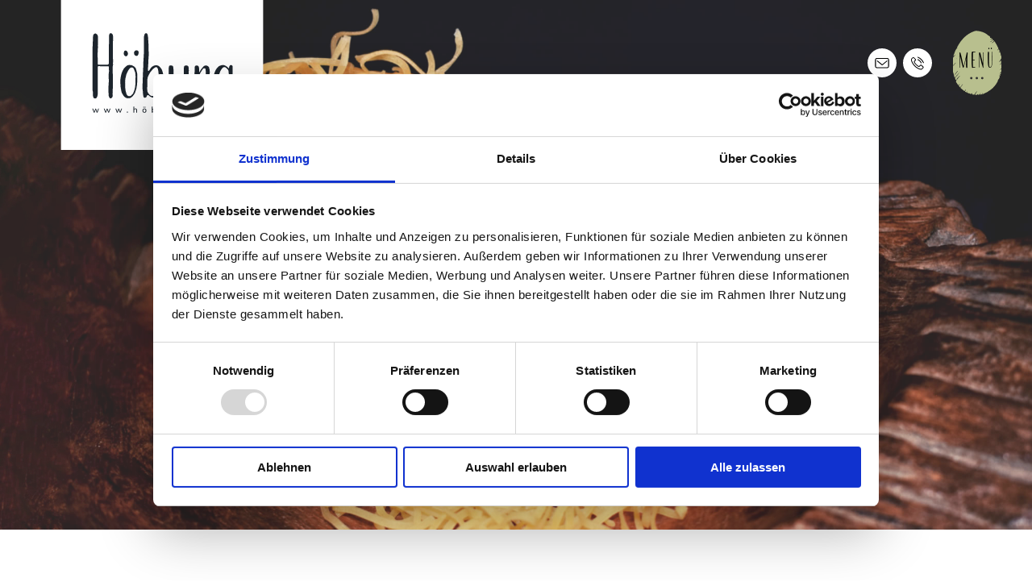

--- FILE ---
content_type: text/html; charset=UTF-8
request_url: https://www.hoeburg.at/de/h-do-gibts-jo-nudeln.html
body_size: 7396
content:
<!DOCTYPE html>
<html xmlns="http://www.w3.org/1999/xhtml" lang="de" xml:lang="de">
<head>
    <base href="https://www.hoeburg.at/" />
    <meta http-equiv="Content-Type" content="text/html; charset=UTF-8" />
    <title>🐓 Bio-Eier Ab-Hof Verkauf, Pongau | Höburg Bio Produkte</title>
    <meta name="description" content="Bei uns, beim Höburg im Pongau, bekommst du Bio Produkte von glücklichen Tieren. Unsere Eier 🥚 und Nudeln gibt es ab Hof und bei unseren Partner zu kaufen. " />

    <link rel="shortcut icon" href="/favicon.ico" />
<link href="css/responsive.css" rel="stylesheet" type="text/css" />
<link href="css/style.css" rel="stylesheet" type="text/css" />
<link href="css/content.css" rel="stylesheet" type="text/css" />
<link href="css/animate.css" rel="stylesheet" type="text/css" />
<link href="css/MyFontsWebfontsKit.css" rel="stylesheet" type="text/css" />
<link href="webfonts/webfonts.min.css" rel="preload" as="style"/>
<link href="webfonts/webfonts.min.css" rel="stylesheet" type="text/css" />
	<link rel="apple-touch-icon" sizes="180x180" href="img/favicon/apple-touch-icon.png" />
<link rel="icon" type="image/png" sizes="32x32" href="img/favicon/favicon-32x32.png" />
<link rel="icon" type="image/png" sizes="16x16" href="img/favicon/favicon-16x16.png" />
<link rel="manifest" href="img/favicon/site.webmanifest" />
<link rel="mask-icon" href="img/favicon/safari-pinned-tab.svg" color="#493019" />
<meta name="msapplication-TileColor" content="#ecdbbb" />
<meta name="theme-color" content="#ffffff" />
	
	<meta name="geo.region" content="AT-5" />
<meta name="geo.placename" content="Sankt Johann im Pongau" />
<meta name="geo.position" content="47.388269;13.21067" />
<meta name="ICBM" content="47.388269, 13.21067" />
	<link rel="canonical" href="https://www.hoeburg.at/" />

    <meta name="viewport" content="initial-scale=1,maximum-scale=3.0,minimum-scale=0.5 user-scalable=yes,width=device-width" />
    <meta name="apple-mobile-web-app-capable" content="yes" />
    <meta name="apple-mobile-web-app-status-bar-style" content="default" />

    <script src="js/jquery-current.js"></script>

</head>
<body>
    
    <div class="as_map_c">
    <div id="as_map" class="as_map">
         <div class="as_map_i">
               <ul>
                    <li><a tabindex="1" accesskey="0" href="https://www.hoeburg.at/" title="Zur Startseite"><span>0</span> Startseite</a></li>
                    <li><span tabindex="2" role="link" onclick="focusToElement('#burger_menu');"><span>1</span> Navigation</span></li>
                    <li><a tabindex="3" accesskey="2" href="de/h-do-gibts-jo-nudeln.html#inhalt" title="Zum Seiteninhalt"><span>2</span> Inhalt</a></li>
                    <li><a tabindex="4" accesskey="3" href="de/kontakt.html#inhalt" title="Zur Kontaktseite"><span>3</span> Kontakt</a></li>
                    <li><a tabindex="5" href="de/sitemap.html#inhalt" accesskey="4" title="Zur Seiten&uuml;bersicht"><span>4</span> Sitemap</a></li>
               </ul>
          </div>
     </div>
</div>
    <div class="page_c">

        <header class="head_c v2">
    <a href="https://www.hoeburg.at/" title="Startseite von hoeburg.at öffnen" class="h_logo_c"><img src="img/logos/logo_schwarz_mit.svg" alt="Höburg Bio-Produkte, St. Johann im Pongau"/></a>
    <div class="h_link_c">
        <a href="mailto:info@hoeburg.at" title="E-Mail senden an hoeburg.at" class="h_email">
            <svg id="h_email_opener" width="20" height="15" viewBox="0 0 16 12" fill="none" xmlns="http://www.w3.org/2000/svg">
                <path d="M14 0H2C0.9 0 0 0.9 0 2V9.5C0 10.6 0.9 11.5 2 11.5H14C15.1 11.5 16 10.6 16 9.5V2C16 0.9 15.1 0 14 0ZM15 9.5C15 10.05 14.55 10.5 14 10.5H2C1.45 10.5 1 10.05 1 9.5V2C1 1.45 1.45 1 2 1H14C14.55 1 15 1.45 15 2V9.5Z" fill="#919191"/>
                <path d="M13.3768 3.00066L8.17684 7.25066L2.97684 3.00066C2.77684 2.85066 2.42684 2.85066 2.27684 3.05066C2.12684 3.25066 2.12684 3.60066 2.32684 3.75066L7.82684 8.25066C7.92684 8.35066 8.02684 8.35066 8.12684 8.35066C8.22684 8.35066 8.32684 8.30066 8.42684 8.25066L13.9268 3.75066C14.1268 3.60066 14.1768 3.25066 13.9768 3.05066C13.8768 2.85066 13.5768 2.85066 13.3768 3.00066Z" fill="#919191"/>
            </svg>
            <span class="offscreen">E-Mail senden</span>
        </a>
        <div class="h_phone desk">
            <svg id="h_phone_opener" width="19" height="18" viewBox="0 0 16 15" fill="none" xmlns="http://www.w3.org/2000/svg">
                <path d="M14.9641 6.67882C13.6357 3.62846 11.2742 1.26688 8.273 0.0368996C8.02701 -0.0614993 7.73181 0.0368996 7.63341 0.332096C7.53501 0.578093 7.63341 0.87329 7.87941 0.971688C10.6346 2.10327 12.7993 4.31725 14.0293 7.07242C14.1277 7.26921 14.2753 7.36761 14.4721 7.36761C14.5213 7.36761 14.6197 7.36761 14.6689 7.31841C14.9641 7.22001 15.0625 6.92482 14.9641 6.67882Z" fill="#919191"/>
                <path d="M7.68217 3.62822C9.35495 4.31701 10.6833 5.6454 11.4213 7.31818C11.5197 7.51497 11.6673 7.61337 11.8641 7.61337C11.9133 7.61337 12.0117 7.61337 12.0609 7.56417C12.3069 7.46577 12.4053 7.17058 12.3069 6.92458C11.4705 5.00581 9.94533 3.52982 8.07575 2.74263C7.82976 2.64423 7.58376 2.74263 7.48536 2.98863C7.33776 3.23463 7.43617 3.52982 7.68217 3.62822Z" fill="#919191"/>
				
				
                <path d="M12.4058 9.4833C12.1598 9.23731 11.8154 9.08971 11.5202 9.08971C11.225 9.08971 10.9298 9.23731 10.6346 9.4833C10.241 9.8769 9.84742 10.2705 9.40462 10.7133C9.35542 10.7625 9.25702 10.8117 9.20782 10.8117C9.15862 10.8117 9.10942 10.8117 9.06022 10.7625C8.81422 10.6149 8.51903 10.5165 8.27304 10.3689C7.09225 9.6309 6.10826 8.69611 5.27187 7.61373C4.82907 7.07253 4.43548 6.53134 4.18948 5.89175C4.14028 5.74415 4.14029 5.69495 4.23869 5.59655C4.63228 5.20296 5.02587 4.80936 5.41947 4.41576C5.96066 3.87457 5.96066 3.18578 5.41947 2.64459C5.12427 2.34939 4.77988 2.00499 4.48468 1.7098C4.14029 1.3654 3.84509 1.07021 3.5007 0.72581C3.2547 0.479813 2.9595 0.332214 2.6151 0.332214C2.31991 0.332214 2.02471 0.479813 1.72951 0.72581C1.33592 1.1194 0.942323 1.5622 0.499529 1.95579C0.253532 2.20179 0.0567341 2.64459 0.00753467 3.18578C-0.0416647 4.02217 0.15513 4.80936 0.450326 5.59655C1.04072 7.22013 1.97551 8.64691 3.0579 9.9261C4.53388 11.6973 6.35426 13.1241 8.42064 14.108C9.35542 14.5508 10.3394 14.8952 11.3726 14.9936C11.4218 14.9936 11.5202 14.9936 11.5694 14.9936C12.209 14.9936 12.7994 14.7968 13.2422 14.2556C13.5866 13.8621 13.9802 13.5177 14.3246 13.1241C14.8658 12.5829 14.8658 11.8941 14.3246 11.3529C13.7342 10.7625 13.0454 10.1229 12.4058 9.4833ZM13.6358 12.4845C13.5374 12.5829 13.3898 12.7305 13.2914 12.8289C13.0454 13.0749 12.7502 13.3209 12.5042 13.6161C12.2582 13.9112 11.963 14.0096 11.5694 14.0096C11.5202 14.0096 11.471 14.0096 11.4218 14.0096C10.6346 13.9604 9.84741 13.7145 8.81422 13.2225C6.89545 12.2877 5.17347 10.9593 3.79589 9.2865C2.6643 7.95812 1.87711 6.62974 1.33592 5.20296C1.04072 4.41576 0.893121 3.77617 0.94232 3.18578C0.94232 2.89058 1.04072 2.69379 1.23752 2.49699C1.48352 2.25099 1.72951 2.00499 1.97551 1.759C2.12311 1.6114 2.27071 1.4638 2.4675 1.267C2.5659 1.1686 2.6151 1.1686 2.6643 1.1686C2.6643 1.1686 2.7627 1.1686 2.8611 1.267C3.0579 1.4638 3.3039 1.7098 3.5007 1.9066L3.84509 2.25099C3.99269 2.39859 4.18949 2.59539 4.33708 2.74298C4.48468 2.89058 4.63228 3.03818 4.77987 3.23498C4.97667 3.43178 4.92747 3.43178 4.77987 3.62857L4.63228 3.77617C4.28788 4.12057 3.94349 4.46496 3.59909 4.80936C3.2055 5.20296 3.1071 5.69495 3.30389 6.18694C3.59909 6.82654 3.99268 7.46613 4.53388 8.15492C5.56707 9.4341 6.64946 10.3689 7.78104 11.1069C7.97784 11.2053 8.17463 11.3037 8.32223 11.4021C8.42063 11.4513 8.51903 11.5005 8.56823 11.5497C8.76503 11.6481 8.96182 11.6973 9.20782 11.6973C9.45382 11.6973 9.79822 11.6481 10.0934 11.3037C10.487 10.9101 10.8806 10.5165 11.2742 10.1229C11.3726 10.0245 11.4218 10.0245 11.4218 10.0245C11.4218 10.0245 11.5202 10.0245 11.5694 10.1229C12.209 10.7625 12.8486 11.4021 13.4882 12.0417C13.8326 12.2385 13.8326 12.2877 13.6358 12.4845Z" fill="#919191"/>
            </svg> 
            <a href="tel:00436607094299" title="Bio Bauernhof anrufen">T: 0043 660 7094 299</a>
        </div>
       
        <button id="burger_menu" class="burger_menu closed" ><span class="burger"></span><span class="burger_text">Men&uuml;</span></button>
    </div>
</header>
<nav class="mobile_menu_layer v2" id="mobile_menu_layer">
    <button class="close_btn"></button>
    <div class="menusl">
        <ul><li class="top_link"><a href="https://www.hoeburg.at/"  title="🐓 Bio-Eier Ab-Hof Verkauf, Pongau" ><span>Höburg</span></a></li><li class="top_link current_link current_path"><a href="https://www.hoeburg.at/de/h-do-gibts-jo-nudeln.html"  title="🐓 Bio-Eier Ab-Hof Verkauf, Pongau" aria-describedby="as_menu_current_path"><span>Nudeln</span></a></li><li class="top_link"><a href="https://www.hoeburg.at/de/bio-rindfleisch.html"  title="🐓 Bio-Rindfleisch Ab-Hof Verkauf, Pongau" ><span>Bio-Rindfleisch</span></a></li><li class="top_link last"><a href="https://www.hoeburg.at/de/kontakt.html"  title="Kontakt & Anfahrt" ><span>Kontakt & Anfahrt</span></a></li></ul>
    </div>
</nav>


        <!--Header Image-->
        <div class="header_image_c" data-anim="fade-in" data-anim-type="all-in"><div class="header_image">
		<script>
			var headImage = "assets/images/heads/suppennudeln-glas.jpg";
		</script>
		<img id="headImageImg" src="assets/images/heads/suppennudeln-glas.jpg" alt="Bandnudeln" />
	</div></div>
        <div class="main_c">
            <main class="main">
                <a id="inhalt" class="mcontent"></a>
                <div class="content">
                    
<div class="art_element art_title spr spl cols_twelve inner_width_narrow ta_center  " data-anim="fade-in" data-anim-type="all-in">
    <div class="art_element_c">
        <div class="art_headline"><h1 tabindex="0"><span>Hausgemachte Eiernudeln</span></h1></div><div class="art_headline sub"><h2 tabindex="0"><span>Im wahrsten Sinne des Wortes, ein BUNTES Nudelsortiment. </span></h2></div>    </div>
</div><div class="art_element art_group  cols_twelve      art_disp_all otitle" data-anim="fade-in" data-anim-type="all-in">
    <div class="art_element_c">
    	        <div class="art_inner">
        <div class="art_element art_text  cols_twelve sspl spr  ta_center   " data-anim="fade-in" data-anim-type="all-in">
    <div class="art_element_c">
    	    	<div class="art_inner">
    		Um unsere Eier auch in hochwertigen Lebensmitteln anbieten zu können, haben wir uns für die Produktion von Nudeln entschieden. Von Hand werden die eigenen Eier aufgeschlagen und die Zutaten gemischt. Unsere Nudelmaschine schafft dann die kleinen Kunstwerke.
    	</div>
    </div>
</div><div class="art_element art_whitespace spr spl cols_twelve " data-anim="fade-in" data-anim-type="all-in"></div>    </div>
    </div>
</div><div class="art_element art_gallery  cols_twelve  inner_width_full_width  vs_no_space  " data-anim="fade-in" data-anim-type="all-in">
    <div class="art_element_c">
        	<div class="art_inner">
        	<div class="galc gal_std"><a class="iv" href="assets/images/Nudeln/Bandnudeln Produktion-gross.png" title="" onclick="return iv(this, 'g_30'); hs.expand(this,{slideshowGroup:'g_30'});">
                                <picture>
            
            <source srcset="img/px.png" data-srcset="assets/images/Nudeln/Bandnudeln Produktion-klein.png" type="image/png">
            <img src="img/px.png" data-src="assets/images/Nudeln/Bandnudeln Produktion-klein.png" alt="" class="galimg">
        </picture>
                            </a><a class="iv" href="assets/images/Nudeln/Röschen_Produktion-gross.png" title="" onclick="return iv(this, 'g_30'); hs.expand(this,{slideshowGroup:'g_30'});">
                                <picture>
            
            <source srcset="img/px.png" data-srcset="assets/images/Nudeln/Röschen_Produktion-klein.png" type="image/png">
            <img src="img/px.png" data-src="assets/images/Nudeln/Röschen_Produktion-klein.png" alt="" class="galimg">
        </picture>
                            </a><a class="iv" href="assets/images/Nudeln/Sputnik-gross.png" title="" onclick="return iv(this, 'g_30'); hs.expand(this,{slideshowGroup:'g_30'});">
                                <picture>
            
            <source srcset="img/px.png" data-srcset="assets/images/Nudeln/Sputnik-klein.png" type="image/png">
            <img src="img/px.png" data-src="assets/images/Nudeln/Sputnik-klein.png" alt="" class="galimg">
        </picture>
                            </a><a class="iv" href="assets/images/Nudeln/Sputnik_Matrize-gross.png" title="" onclick="return iv(this, 'g_30'); hs.expand(this,{slideshowGroup:'g_30'});">
                                <picture>
            
            <source srcset="img/px.png" data-srcset="assets/images/Nudeln/Sputnik_Matrize-klein.png" type="image/png">
            <img src="img/px.png" data-src="assets/images/Nudeln/Sputnik_Matrize-klein.png" alt="" class="galimg">
        </picture>
                            </a></div>
    	</div>
    </div>
</div><div class="art_element art_group highlight cols_twelve    vs_no_space  art_disp_all otitle" data-anim="fade-in" data-anim-type="all-in">
    <div class="art_element_c">
    	        <div class="art_inner">
        <div class="art_element art_text  cols_twelve spl spr inner_width_narrow ta_center   " data-anim="fade-in" data-anim-type="all-in">
    <div class="art_element_c">
    	<div class="art_headline"><h3 tabindex="0"><span>H&ouml;, da gibt's jo Nudeln!</span></h3></div>    	<div class="art_inner">
    		Mittlerweile sind es 5 verschiedene Sorten, die wir im Pongauer Bauernladen und im <a href="https://www.facebook.com/grossarlertroadkastn/">Troadkastn</a> in Großarl anbieten können. Wer weiß, vielleicht schaffen sie es mal in einen Online-Shop?
    	</div>
    </div>
</div>    </div>
    </div>
</div><div class="art_element art_group  cols_twelve      art_disp_all otitle" data-anim="fade-in" data-anim-type="all-in">
    <div class="art_element_c">
    	        <div class="art_inner">
        <div class="art_element art_texti  cols_four spl spr  ta_center    image_full" data-anim="fade-in" data-anim-type="all-in">
    <div class="art_element_c">
        <div class="dv_image_full"><a href="assets/images/Sputnik_Glas.png" class="iv" onclick="return iv(this, null); return hs.expand(this);"><picture>
            
            <source srcset="img/px.jpg" data-srcset="assets/images/Sputnik_Glas.png" type="image/png">
            <img src="img/px.jpg" data-src="assets/images/Sputnik_Glas.png" alt="Eierteigwaren Sputnik">
        </picture></a></div>        <div class="art_texti_cont">
            <div class="art_texti_cont_inner">
            	<div class="art_headline"><h3 tabindex="0"><span>Sputnik</span></h3></div>            	<div class="art_inner">

            		Durch die Rillen wird besonders viel Sauce aufgenommen, weshalb sie sich gut als Beilage eignen. Aber auch für Hauptspeisen sind sie die Nudeln mit dem besten Biss.

                            	    </div>
            </div>
        </div>
	</div>
</div><div class="art_element art_texti  cols_four spl spr  ta_center    image_full" data-anim="fade-in" data-anim-type="all-in">
    <div class="art_element_c">
        <div class="dv_image_full"><a href="assets/images/Bandnudeln.png" class="iv" onclick="return iv(this, null); return hs.expand(this);"><picture>
            
            <source srcset="img/px.jpg" data-srcset="assets/images/Bandnudeln.png" type="image/png">
            <img src="img/px.jpg" data-src="assets/images/Bandnudeln.png" alt="Eierteigwaren Bandnudeln">
        </picture></a></div>        <div class="art_texti_cont">
            <div class="art_texti_cont_inner">
            	<div class="art_headline"><h3 tabindex="0"><span>Bandnudeln</span></h3></div>            	<div class="art_inner">

            		Weil die Spagettitrocknung so schwierig ist, kommen bei uns Bandnudeln auf den Tisch. Vorteil: Durch die gekrausten Ränder vermischt sich die Sauce viel besser mit den Nudeln... Einfach mal probieren!

                            	    </div>
            </div>
        </div>
	</div>
</div><div class="art_element art_texti  cols_four spl spr  ta_center    image_full" data-anim="fade-in" data-anim-type="all-in">
    <div class="art_element_c">
        <div class="dv_image_full"><a href="assets/images/Suppennudeln_Produkt.png" class="iv" onclick="return iv(this, null); return hs.expand(this);"><picture>
            
            <source srcset="img/px.jpg" data-srcset="assets/images/Suppennudeln_Produkt.png" type="image/png">
            <img src="img/px.jpg" data-src="assets/images/Suppennudeln_Produkt.png" alt="Eierteigwaren Suppennudeln">
        </picture></a></div>        <div class="art_texti_cont">
            <div class="art_texti_cont_inner">
            	<div class="art_headline"><h3 tabindex="0"><span>Suppennudeln</span></h3></div>            	<div class="art_inner">

            		Die Suppennudeln sind besonders im Winter eine gefragte Sorte, egal ob in der leichten Gemüsesuppe oder mit einer deftigen Rindssuppe. <br />Übrigends gibt´s bei uns zu Weihnachten immer noch die traditionelle Nudelsuppe mit Würstl bevor das Christkind kommt.

                            	    </div>
            </div>
        </div>
	</div>
</div><div class="art_element art_texti  cols_four spl spr  ta_center    image_full" data-anim="fade-in" data-anim-type="all-in">
    <div class="art_element_c">
        <div class="dv_image_full"><a href="assets/images/R%C3%B6schen.png" class="iv" onclick="return iv(this, null); return hs.expand(this);"><picture>
            
            <source srcset="img/px.jpg" data-srcset="assets/images/R%C3%B6schen.png" type="image/png">
            <img src="img/px.jpg" data-src="assets/images/R%C3%B6schen.png" alt="Eierteigwaren R&ouml;schen">
        </picture></a></div>        <div class="art_texti_cont">
            <div class="art_texti_cont_inner">
            	<div class="art_headline"><h3 tabindex="0"><span>R&ouml;schen</span></h3></div>            	<div class="art_inner">

            		Sie sind neben den Sputnik die optimalen Nudeln für Speißen mit Sauce. Da sie etwas feiner sind und durch die Drehung noch mehr Sauce aufnehmen können, empfehlen wir mal beide Sorten auszuprobieren und selbst zu entscheiden.

                            	    </div>
            </div>
        </div>
	</div>
</div><div class="art_element art_texti  cols_four spl spr  ta_center    image_full" data-anim="fade-in" data-anim-type="all-in">
    <div class="art_element_c">
        <div class="dv_image_full"><a href="assets/images/2.jpg" class="iv" onclick="return iv(this, null); return hs.expand(this);"><picture>
            
            <source srcset="img/px.jpg" data-srcset="assets/images/2.jpg" type="image/jpeg">
            <img src="img/px.jpg" data-src="assets/images/2.jpg" alt="Eierteigwaren Zopferl">
        </picture></a></div>        <div class="art_texti_cont">
            <div class="art_texti_cont_inner">
            	<div class="art_headline"><h3 tabindex="0"><span>Zopferl</span></h3></div>            	<div class="art_inner">

            		Es gibt eine neue Form in der Nudelpalette: Die Zopferl sind ein Alleskönner. Sie eignen sich für Hauptgerichte, Beilagen oder Salate.

                            	    </div>
            </div>
        </div>
	</div>
</div><div class="art_element art_texti  cols_four spl spr  ta_center    image_full" data-anim="fade-in" data-anim-type="all-in">
    <div class="art_element_c">
        <div class="dv_image_full"><a href="assets/images/Design%20ohne%20Titel%20(3).jpg" class="iv" onclick="return iv(this, null); return hs.expand(this);"><picture>
            
            <source srcset="img/px.jpg" data-srcset="assets/images/Design%20ohne%20Titel%20(3).jpg" type="image/jpeg">
            <img src="img/px.jpg" data-src="assets/images/Design%20ohne%20Titel%20(3).jpg" alt="Eierteigwaren bunt">
        </picture></a></div>        <div class="art_texti_cont">
            <div class="art_texti_cont_inner">
            	<div class="art_headline"><h3 tabindex="0"><span>Bunte Nudeln</span></h3></div>            	<div class="art_inner">

            		Bunte Nudeln können wir grundsätzlich bei jeder Form anbieten. Derzeit bieten wir die bunte Variante bei den Bandnudeln und den Zopferl an. Die grünen Nudeln werden dazu mit Bio-Spinatpulver und die roten mit Bio-Rote-Rüben-Pulver eingefärbt. Das schmeckt man natürlich auch in den Speisen.

                            	    </div>
            </div>
        </div>
	</div>
</div><div class="art_element art_texti  cols_four spl spr  ta_center    image_full" data-anim="fade-in" data-anim-type="all-in">
    <div class="art_element_c">
        <div class="dv_image_full"><a href="assets/images/B%C3%A4rlauchnudeln_klein.png" class="iv" onclick="return iv(this, null); return hs.expand(this);"><picture>
            
            <source srcset="img/px.jpg" data-srcset="assets/images/B%C3%A4rlauchnudeln_klein.png" type="image/png">
            <img src="img/px.jpg" data-src="assets/images/B%C3%A4rlauchnudeln_klein.png" alt="Nudeln B&auml;rlauch">
        </picture></a></div>        <div class="art_texti_cont">
            <div class="art_texti_cont_inner">
            	<div class="art_headline"><h3 tabindex="0"><span>B&auml;rlauchnudeln</span></h3></div>            	<div class="art_inner">

            		Im Frühling gibt es passend zur Saison auch ein bis zwei Produktionen an Bärlauchnudeln. Sie sind eine erfrischende Abwechslung zu den herkömmlichen Sorten und auf jeden Fall einen Versuch wert.

                            	    </div>
            </div>
        </div>
	</div>
</div>    </div>
    </div>
</div><div class="art_element art_imageline parallax cols_twelve spl spr inner_width_full_width  vs_no_space  "  data-anim="fade-in" data-anim-type="all-in">
    <div class="art_element_c">
            <div class="art_inner">
    		<div class="art_image cols_twelve"><img src="img/px.png" style="background-image: url(assets/images/Suppennudeln.PNG)" alt="Ziegen am Bio Bauernhof" width="1200"/></div>        </div>
    </div>
</div><div class="art_element art_texti highlight2 cols_twelve spl spr   vs_no_space   image_right" data-anim="fade-in" data-anim-type="all-in">
    <div class="art_element_c">
        <div class="dv_image_right"><picture>
            
            <source srcset="img/px.jpg" data-srcset="assets/images/henne-super-gross.png" type="image/png">
            <img src="img/px.jpg" data-src="assets/images/henne-super-gross.png" alt="Hennen-Icon">
        </picture></div>        <div class="art_texti_cont">
            <div class="art_texti_cont_inner">
            	            	<div class="art_inner">

            		<ul>
<li>alles BIO</li>
<li>mit Höburg-Eiern</li>
<li><span style="text-decoration: underline;">ohne</span> Geschmacksverstärker</li>
<li><span style="text-decoration: underline;">keine</span> Konservierungsstoffe</li>
</ul>

                            	    </div>
            </div>
        </div>
	</div>
</div><div class="art_element art_texti  cols_twelve spl spr  ta_center    image_left" data-anim="fade-in" data-anim-type="all-in">
    <div class="art_element_c">
        <div class="dv_image_left"><a href="assets/images/Hartweizengrie%C3%9F_gro%C3%9F.png" class="iv" onclick="return iv(this, null); return hs.expand(this);"><picture>
            
            <source srcset="img/px.jpg" data-srcset="assets/images/Hartweizengrie%C3%9F_gro%C3%9F.png" type="image/png">
            <img src="img/px.jpg" data-src="assets/images/Hartweizengrie%C3%9F_gro%C3%9F.png" alt="Zutaten Hartweizengrie&szlig;">
        </picture></a></div>        <div class="art_texti_cont">
            <div class="art_texti_cont_inner">
            	<div class="art_headline"><h3 tabindex="0"><span>Qualit&auml;t aus &Ouml;sterreich...</span></h3></div>            	<div class="art_inner">

            		Der Hartweizengrieß ist die Hauptzutat unserer Nudeln. Um das Produkt so regional wie möglich zu erzeugen, achten wir auf österreichische Herkunft in biologischer Qualität.

                            	    </div>
            </div>
        </div>
	</div>
</div>
                </div>
            </main>
        </div>
        <!-- FOOTER -->
        <footer class="footer_c v2">
    <div class="footer_top">
        <div class="footer_center">
            <a href="https://www.hoeburg.at/" title="Startseite von höburg.at öffnen" class="f_logo"><img src="img/logos/logo_weiss.svg" alt="Höburg Bioprodukte, St. Johann im Pongau"/></a>
            <div class="f_address">
                <span>Höllburg, Familie Gauger</span><br>
                <span>Einöden 31 / 5600 St. Johann</span>
            </div>
            <div class="f_links">
                <a href="mailto:info@hoeburg.at" title="E-Mail senden an Höburg">info@hoeburg.at</a><br>
                <a href="tel:00436607094299" title="Höburg anrufen" >0043 660 7094 299</a><br><br><br>
				<!--<span>Öffnungszeiten ab Hof</span><br>
				<span>Montag-Freitag 09:00 - 14:00 Uhr</span>-->
				<img style="width:150px;height:auto;margin-top:20px;" alt="EU BIO SLK Zertifikat"src="assets/images/bio-slk.png" />
            </div>
        </div>
       <div class="f_si">
            <div class="f_social">
                <a href="#" class="f_facebook"><img src="img/logos/facebook.svg" alt="Facebook"/></a>
                <a href="#" class="f_behance"><img src="img/logos/behance.svg" alt="Facebook"/></a>
            </div>
            <div class="f_impressum">
                <a href="de/datenschutz.html#inhalt" title="Datenschutzerklärung öffnen">Datenschutz</a>
                <a href="de/impressum.html#inhalt" title="Impressum öffnen">Impressum</a>
                <a href="de/sitemap.html#inhalt" title="Seitenübersicht von Höburg.at">Sitemap</a>
            </div>
            <a href="de/impressum.html#algo" title="Werbeagentur Algo in Eben im Pongau" class="f_madeby">made by <img src="img/logos/algo.svg" alt="ALGO" /></a>
        </div>
    </div>
<!--   <div class="footer_logos">
        <a href="#" class="f_logo1"></a>
        
    </div>-->
</footer>
    </div>
    <div style="width: 0px; height: 0px; overflow: hidden; position: absolute; bottom: -1000px;" tabindex="-1" aria-disabled="true">
	<p id="as_hs_desc_dot">Die Beschreibung des n&auml;chsten Bildes ist:<span></span></p>
	<p id="as_header">Der Kopfbereich</p>
	<p id="as_footer">Der Fu&szlig;bereich</p>

	<p id="as_hs_desc_navleft">Titel des vorigen Bildes<span></span></p>
	<p id="as_hs_desc_navright">Titel des n&auml;chsten Bildes<span></span></p>
	<div id="as_hs_desc_dot_c"></div>

	<p id="as_reader"></p>
	<p id="as_menu_current">Sie befinden sich in diesem Dokument</p>
	<p id="as_menu_current_path">Sie befinden sich auf einer Unterseite dieses Links</p>
	<p id="as_areaopen">Zum &Ouml;ffnen weiterer Men&uuml;punkte hier klicken</p>
</div>
    <div class="rscale"></div>
    <script src="js/viewportchecker.js"></script>
<script src="js/jquery-ui-current.js"></script>
<script src="js/highslide.de.js"></script>
<script src="js/responsive.js"></script>
<script src="js/scripts.js"></script>
<script id="Cookiebot" src="https://consent.cookiebot.com/uc.js" data-cbid="92747399-77d0-4ed8-a202-c73c56fb0eb6" data-blockingmode="auto" type="text/javascript"></script>
	<script>
  var clicky_custom = clicky_custom || {};
  clicky_custom.cookies_disable = 1;
</script>
<script>var indicate_site_ids = indicate_site_ids || []; indicate_site_ids.push(101204227);</script>
<script async src="//in.algo.at/js"></script>

	
</body>
</html>

--- FILE ---
content_type: text/css
request_url: https://www.hoeburg.at/webfonts/webfonts.min.css
body_size: 239
content:
@font-face{font-family:Lato;font-style:normal;font-weight:400;src:local(''),url('lato-v23-latin-regular.woff2') format('woff2'),url('lato-v23-latin-regular.woff') format('woff')}@font-face{font-family:Lato;font-style:normal;font-weight:700;src:local(''),url('lato-v23-latin-700.woff2') format('woff2'),url('lato-v23-latin-700.woff') format('woff')}@font-face{font-family:Merriweather;font-style:normal;font-weight:300;font-display:swap;src:local(''),url('merriweather-v30-latin-300.woff2') format('woff2'),url('merriweather-v30-latin-300.woff') format('woff')}@font-face{font-family:Merriweather;font-style:normal;font-weight:400;font-display:swap;src:local(''),url('merriweather-v30-latin-regular.woff2') format('woff2'),url('merriweather-v30-latin-regular.woff') format('woff')}@font-face{font-family:Merriweather;font-style:italic;font-weight:400;font-display:swap;src:local(''),url('merriweather-v30-latin-italic.woff2') format('woff2'),url('merriweather-v30-latin-italic.woff') format('woff')}@font-face{font-family:Merriweather;font-style:normal;font-weight:700;font-display:swap;src:local(''),url('merriweather-v30-latin-700.woff2') format('woff2'),url('merriweather-v30-latin-700.woff') format('woff')}@font-face{font-family:Merriweather;font-style:italic;font-weight:700;font-display:swap;src:local(''),url('merriweather-v30-latin-700italic.woff2') format('woff2'),url('merriweather-v30-latin-700italic.woff') format('woff')}

--- FILE ---
content_type: text/css
request_url: https://www.hoeburg.at/css/responsive.css
body_size: 9040
content:
/***********************
    Desktop Spaces
***********************/
/***********************
    Tablet Spaces
***********************/
/***********************
    Mobile Spaces
***********************/
/* ****************************************************
General
**************************************************** */
/*
IPhone Querformat font-size bug
*/
html {
  -webkit-text-size-adjust: 100% !important; }

body {
  margin: 0;
  padding: 0;
  padding: 0;
  word-wrap: break-word; }

a img {
  border: 0px solid; }

.boxm {
  box-sizing: border-box; }

.content p {
  width: 100%;
  margin: 0;
  padding: 0; }

.resp {
  width: 100%; }

.rscale {
  width: 0px; }

/* ****************************************************
Header image slider
**************************************************** */
.header_image .hi_slide {
  width: 100%;
  height: 100%;
  left: 0 !important;
  top: 0 !important;
  position: absolute !important; }

.header_image .hi_slide img {
  min-height: 100%;
  min-width: 100%;
  height: auto;
  width: auto;
  position: absolute;
  top: 50%;
  left: -100%;
  right: -100%;
  margin: auto;
  z-index: 1;
  transform: translateY(-50%);
  -webkit-transform: translateY(-50%); }

.header_image_c .slick-arrow {
  width: 35px;
  height: 66px;
  position: absolute;
  top: 50%;
  transform: translateY(-50%);
  font-size: 0;
  background: url(../img/icons/head_slider_arr.svg);
  background-size: cover;
  border: none;
  cursor: pointer;
  z-index: 9999; }

.header_image_c .slick-arrow.slick-prev {
  left: 55px;
  transform: translateY(-50%) rotate(180deg); }

.header_image_c .slick-arrow.slick-next {
  right: 55px; }

.header_image_c .slick-dots {
  width: auto;
  max-width: 400px;
  position: absolute;
  right: 70px;
  bottom: 70px;
  z-index: 9999;
  margin: 0;
  padding: 0;
  display: flex;
  justify-content: center;
  align-items: center;
  flex-wrap: wrap;
  cursor: pointer; }

.header_image_c ul.slick-dots > li {
  list-style: none; }

.header_image_c ul.slick-dots > li > button {
  width: 12px;
  height: 12px;
  margin: 8px;
  border-radius: 50%;
  background-color: #fff;
  opacity: 0.4;
  transition: opacity ease 0.5s;
  font-size: 0;
  border: none;
  box-shadow: 0 0 7px 0 #666;
  cursor: pointer; }

.header_image_c ul.slick-dots > li.slick-active > button,
.header_image_c ul.slick-dots > li > button:hover,
.header_image_c ul.slick-dots > li > button:focus {
  opacity: 1; }

/* ****************************************************
Container width
**************************************************** */
.cols_one,
.art_element.cols_one {
  width: 8.33%; }

.cols_two,
.art_element.cols_two {
  width: 16.66%; }

.cols_three,
.art_element.cols_three {
  width: 25%; }

.cols_four,
.art_element.cols_four {
  width: 33.33%; }

.cols_five,
.art_element.cols_five {
  width: 41.66%; }

.cols_six,
.art_element.cols_six {
  width: 50%; }

.cols_seven,
.art_element.cols_seven {
  width: 58.33%; }

.cols_eight,
.art_element.cols_eight {
  width: 66.67%; }

.cols_nine,
.art_element.cols_nine {
  width: 75%; }

.cols_ten,
.art_element.cols_ten {
  width: 83.33%; }

.cols_eleven,
.art_element.cols_eleven {
  width: 91.67%; }

.cols_twelve,
.art_element.cols_twelve {
  width: 100%; }

/* ****************************************************
Spaces
**************************************************** */
.art_element {
  width: 100%;
  float: left;
  overflow: hidden;
  margin-top: 90px;
  padding-top: 10px;
  padding-bottom: 10px;
  position: relative;
  z-index: 1;
  box-sizing: border-box; }

.art_element.spl {
  padding-left: 48px; }

.art_element.spr {
  padding-right: 48px; }

.art_element.sspl {
  padding-left: 24px; }

.art_element.sspr {
  padding-right: 24px; }

/*.art_element.art_group
{
    margin-bottom: -20px;
} */
.art_element.art_group.accitem {
  margin-bottom: 0; }

.art_element.art_group.accitem + .art_element.art_group.accitem {
  margin-top: -20px !important; }

.art_element.art_group.accitem > .art_element_c > .art_inner {
  padding-bottom: 35px; }

.art_element.art_group > .art_element_c > .art_headline {
  padding-left: 48px;
  padding-right: 48px; }

.art_element.art_group.sspl > .art_element_c > .art_headline {
  padding-left: 24px; }

.art_element.art_group.sspr > .art_element_c > .art_headline {
  padding-right: 24px; }

.art_element.art_group.otitle > .art_element_c > .art_inner,
.art_element.art_group.mtitle > .art_element_c > .art_inner {
  margin-top: -110px; }

.art_element .art_headline > * > span {
  display: inline-block;
  padding-bottom: 0px;
  padding-top: 0; }

.art_headline.sub {
  margin-top: -10px; }

/* ****************************************************
Inner Space
**************************************************** */
.art_element > .art_element_c {
  width: 100%;
  max-width: 1200px;
  margin-left: auto;
  margin-right: auto;
  float: none; }

.art_element.inner_width_narrow .art_element_c {
  max-width: 800px; }

.art_element.art_group.inner_width_narrow .art_element_c {
  max-width: 896px; }

.art_element.inner_width_full_width .art_element_c {
  max-width: 99999px; }

.art_element.art_group > .art_element_c {
  max-width: 1296px; }

.art_element.art_group.inner_width_full_narrow > .art_element_c {
  max-width: 896px; }

.art_element.art_group.inner_width_full_width > .art_element_c {
  max-width: 99999px; }

/* ****************************************************
NO Space
**************************************************** */
.art_element.vs_no_space {
  margin-top: 0 !important; }

.art_element.art_gallery + .art_element.vs_no_space,
.art_element.art_texti.inner_width_full_width + .art_element.vs_no_space,
.art_element.art_imageline.parallax + .art_element.vs_no_space,
.art_element.highlight + .art_element.vs_no_space,
.art_element.highlight2 + .art_element.vs_no_space {
  margin-top: -21px !important; }

.art_element.vs_small {
  margin-top: 25px !important; }

/* ****************************************************
Headlines
**************************************************** */
h1, h2, h3, h4, h5, h6 {
  width: 100%;
  float: left;
  padding-left: 0;
  padding-right: 0;
  margin-bottom: 0;
  font-weight: 400;
  box-sizing: border-box; }

.art_element .art_headline > * {
  margin-top: 0 !important;
  line-height: 120%; }

.headline {
  line-height: 120%; }

/* ****************************************************
Element containers
**************************************************** */
.art_element .art_headline {
  width: 100%;
  float: left;
  padding-top: 10px;
  padding-bottom: 10px;
  position: relative;
  z-index: 2;
  box-sizing: border-box; }

.art_element .art_inner {
  width: 100%;
  float: left;
  padding-top: 10px;
  padding-bottom: 10px;
  position: relative;
  z-index: 1;
  box-sizing: border-box; }

.art_element.highlight,
.art_element.highlight2 {
  padding-top: 120px;
  padding-bottom: 120px;
  margin-top: 110px;
  margin-bottom: 20px; }

.art_element.ta_center,
.art_element.ta_center .art_headline > * {
  text-align: center; }

.art_element.ta_center .art_inner ul,
.art_element.ta_center .art_inner ol {
  margin: 0 auto; }

.art_element.ta_center .art_inner ul li {
  margin: 0 auto;
  display: table;
  float: none; }

.art_element.ta_center .art_inner ol li {
  list-style-position: inside; }

.art_element.ta_right,
.art_element.ta_right .art_headline > * {
  text-align: right; }

/* Accordion */
.acc {
  width: 12px;
  height: 12px;
  margin: 0;
  position: absolute;
  top: 50%;
  left: 48px;
  z-index: 2;
  display: none;
  cursor: pointer;
  transform: translateY(-50%) rotate(45deg);
  -webkit-transform: translateY(-50%) rotate(45deg);
  transition: transform ease 0.5s;
  transform-origin: center center; }

.art_element.art_group.accitem .acc {
  display: block; }

.art_element.closed .acc {
  transform: translateY(-50%) rotate(0);
  -webkit-transform: translateY(-50%) rotate(0); }

.art_element.art_group.accord.closed .art_inner {
  display: none; }

/* Group accordion */
.art_element.art_group.accitem > .art_element_c {
  position: relative;
  overflow: hidden; }

.art_element.art_group.accitem > .art_element_c > .art_headline {
  padding-top: 18px;
  padding-bottom: 18px;
  padding-left: 70px !important;
  position: relative;
  cursor: pointer; }

.art_element.art_group.accitem > .art_element_c:before,
.art_element.art_group.accitem > .art_element_c:after {
  width: calc( 100% - 96px );
  height: 1px;
  position: absolute;
  left: 50%;
  transform: translateX(-50%);
  content: '';
  background-color: #B0ACAC; }

.art_element.art_group.accitem > .art_element_c:before {
  top: 0; }

.art_element.art_group.accitem + .art_element.art_group.accitem > .art_element_c:before {
  content: none; }

.art_element.art_group.accitem > .art_element_c:after {
  bottom: 0; }

.art_element.art_group.accitem.closed > .art_element_c > .art_inner {
  display: none; }

/*Slider General*/
.art_element .slick-arrow {
  width: 70px;
  height: 70px;
  position: absolute;
  top: 50%;
  transform: translate(-50%, -50%);
  z-index: 3;
  display: table;
  cursor: pointer;
  border: none;
  background: none;
  font-size: 0; }

.art_element .slick-arrow.slick-prev {
  left: 0px; }

.art_element .slick-arrow.slick-next {
  right: 0px;
  transform: translate(50%, -50%); }

.art_element .slick-arrow:before {
  width: 100%;
  height: 100%;
  position: absolute;
  top: 0;
  left: 0;
  border-radius: 50%;
  opacity: 0.7;
  transition: opacity ease 0.4s;
  content: '';
  z-index: 1; }

.art_element .slick-arrow:hover:before {
  opacity: 1; }

.art_element .slick-arrow:after {
  width: 64%;
  height: 100%;
  position: absolute;
  top: 0;
  background: url(../img/icons/slider_arr.svg) no-repeat center center;
  background-size: 9px 25px;
  z-index: 3;
  content: ''; }

.art_element .slick-arrow.slick-prev:after {
  right: 0;
  transform: rotate(180deg); }

.art_element .slick-arrow.slick-next:after {
  left: 0; }

.art_element .slick-list {
  overflow: hidden; }

.art_element .slick-dots {
  width: 100%;
  max-width: 300px;
  margin: 0 auto;
  overflow: hidden;
  text-align: center;
  cursor: pointer; }

.art_element .slick-dots li {
  width: 18px;
  height: 18px;
  margin: 10px 5px 0;
  padding: 0;
  display: inline-block;
  list-style: none !important;
  border-radius: 100%;
  border: none;
  font-size: 0;
  background-color: rgba(51, 51, 51, 0.9); }

.art_element .slick-dots li button {
  display: none; }

.art_element .slick-dots li:before,
.art_element .slick-dots li:after {
  content: none !important; }

.art_element .slick-dots li:hover,
.art_element .slick-dots li.slick-active {
  background-color: #ddd; }

/* Package Slider */
.art_element.art_group.pkgslider .pkg_c {
  padding: 0 55px 0 55px; }

.art_element.art_group.pkgslider .art_element.art_packages {
  width: 33%;
  /* display 3 cols in case of delayed load */ }

/*Anything Slider*/
.art_element.art_group.anything_slider .anything_sl_c {
  width: 100%;
  overflow: hidden; }

/*Box container*/
.art_element.art_group.box_container > .art_element_c {
  max-width: 1200px;
  position: relative;
  display: flex;
  flex-wrap: wrap; }

.art_element.art_group.box_container.inner_width_narrow > .art_element_c {
  max-width: 800px; }

.art_element.art_group.box_container > .art_element_c > .art_inner {
  margin-top: 0;
  padding-top: 80px; }

.art_element.art_group.box_container .galcolumn > * {
  width: 100%;
  float: none;
  display: inline-block;
  margin-top: 0 !important; }

.art_element.art_group.box_container .galcolumn:nth-child(2) {
  margin-top: -80px; }

/* Text */
/* Text with image */
.art_element.art_texti .art_element_c {
  display: flex;
  align-items: center;
  flex-wrap: wrap; }

.art_element.art_texti .dv_image_left {
  width: 50%;
  order: 1;
  overflow: hidden;
  padding: 0;
  position: relative;
  box-sizing: border-box;
  padding-right: 30px; }

.art_element.art_texti .dv_image_right {
  width: 50%;
  order: 3;
  overflow: hidden;
  padding: 0;
  position: relative;
  box-sizing: border-box;
  padding-left: 30px; }

.art_element.art_texti .dv_image_full {
  width: 100%;
  float: right;
  padding: 0 0 15px 0;
  position: relative;
  box-sizing: border-box; }

.art_element.art_texti.image_right .art_texti_cont,
.art_element.art_texti.image_left .art_texti_cont {
  width: 50%;
  padding: 0;
  box-sizing: border-box;
  order: 2; }

.art_element.art_texti.image_right .art_texti_cont {
  padding-right: 30px; }

.art_element.art_texti.image_left .art_texti_cont {
  padding-left: 30px; }

.art_element.art_texti.image_full .art_texti_cont {
  width: 100%; }

.art_element.art_texti .art_texti_btn {
  width: 100%;
  float: left;
  margin: 20px 0 0; }

.art_element.art_texti div img {
  width: 100%;
  float: left; }

/* Text with image FULL WIDTH*/
.art_element.art_texti.inner_width_full_width {
  margin-top: 110px;
  margin-bottom: 20px;
  padding: 0 !important; }

.art_element.art_texti.inner_width_full_width .art_element_c {
  align-items: stretch; }

.art_element.art_texti.inner_width_full_width .dv_image_right,
.art_element.art_texti.inner_width_full_width .dv_image_left {
  padding: 0 !important;
  background-size: cover;
  background-position: center center; }

.art_element.art_texti.inner_width_full_width .dv_image_right img,
.art_element.art_texti.inner_width_full_width .dv_image_left img {
  opacity: 0;
  width: 1px;
  height: 1px; }

.art_element.art_texti.inner_width_full_width .art_texti_cont {
  min-height: 520px;
  display: flex;
  justify-content: center;
  align-items: center;
  flex-wrap: wrap;
  padding: 70px 80px; }

.art_element.art_texti.inner_width_full_width .art_texti_cont_inner {
  width: 100%;
  max-width: 520px; }

/*Tip Element*/
.art_element.art_tip .art_element_c {
  display: flex;
  align-items: center;
  flex-wrap: wrap; }

.art_element.art_tip .art_tip_image_c {
  width: 33%;
  order: 1;
  overflow: hidden;
  padding: 0;
  position: relative;
  box-sizing: border-box;
  padding-right: 24px; }

.art_element.art_tip .art_tip_image_c img {
  width: 100%;
  float: left; }

.art_element.art_tip .art_tip_cont {
  width: 66%;
  padding: 20px 0;
  box-sizing: border-box;
  order: 2; }

.art_element.art_tip.tip_no_image .art_tip_cont {
  width: 100% !important; }

.art_element.art_tip .art_tip_cont {
  padding-left: 24px; }

.art_element.art_tip.tip_no_image .art_tip_cont {
  padding-left: 0 !important; }

.art_element.art_tip .art_tip_btn {
  width: 100%;
  float: left;
  margin: 20px 0 0;
  text-align: right; }

.art_element.art_tip .art_tip_btn a {
  text-decoration: none;
  position: relative; }

.art_element.art_tip .art_tip_btn a:after {
  margin: 0 0 0 8px;
  font: 400 18px/50% FontAwesome;
  content: "\f101"; }

/*Quote Element*/
.art_element.art_quote {
  padding-top: 60px;
  padding-bottom: 60px;
  overflow: hidden; }

.art_element.art_quote .art_headline > *,
.art_element.art_quote .art_inner {
  text-align: center !important; }

.art_element.art_quote .art_quote_image_c img {
  width: 100%;
  position: absolute;
  top: 50%;
  left: 0;
  transform: translateY(-50%);
  -webkit-transform: translateY(-50%); }

.art_element.art_quote .art_quote_cont {
  width: 100%;
  margin: 0 auto;
  max-width: 900px;
  float: none; }

.art_element.art_quote .art_quote_cont p:before {
  margin: 0 15px 0 0;
  font: 400 28px/50% FontAwesome;
  content: '\f10e'; }

.art_element.art_quote .art_quote_cont p:after {
  margin: 0 0 0 15px;
  font: 400 28px/50% FontAwesome;
  content: '\f10d'; }

.art_element.art_quote .art_quote_author {
  width: 100%;
  display: block;
  margin: 30px 0 0; }

/*Box Element*/
.art_element.art_box {
  background-color: #888;
  display: block; }

.art_element.art_box .art_element_c {
  width: 100%;
  padding-bottom: 100%;
  display: block;
  text-decoration: none !important; }

.art_element.art_box .art_box_image_c img {
  bottom: -100%;
  height: auto;
  left: -100%;
  margin: auto;
  min-height: 100%;
  min-width: 100%;
  position: absolute;
  right: -100%;
  top: -100%;
  width: auto;
  z-index: 1; }

.art_element.art_box .art_box_cont {
  position: absolute;
  top: 50%;
  left: 50%;
  transform: translate(-50%, -50%);
  -webkit-transform: translate(-50%, -50%);
  z-index: 4;
  text-align: center; }

.art_element.art_box .art_box_cont > *,
.art_element.art_box .art_box_cont > .art_headline > * {
  text-align: center; }

.art_element.art_box .art_box_btn {
  margin: 20px 0 15px;
  display: inline-block;
  opacity: 0;
  transition: opacity ease 0.5s;
  -webkit-transition: opacity ease 0.5s; }

.art_element.art_box:hover .art_box_btn,
.art_element.art_box:focus .art_box_btn {
  opacity: 1; }

/* Button */
.art_element.art_button {
  padding-top: 15px;
  padding-bottom: 20px;
  margin-top: 10px; }

.art_element.art_button .art_element_c {
  display: flex; }

.art_element.art_button.button_left .art_element_c {
  justify-content: flex-start; }

.art_element.art_button.button_mid .art_element_c {
  justify-content: center; }

.art_element.art_button.button_right .art_element_c {
  justify-content: flex-end; }

.art_element.art_button a {
  text-decoration: none; }

.art_element.art_button a.second,
.art_element.art_packages .art_pack_btn a.second,
.art_element.art_room .art_pack_btn a.second,
.art_element.art_texti .art_texti_btn a.second {
  margin-left: 10px; }

.art_element.art_button a,
.art_element.art_packages .art_pack_btn a,
.art_element.art_room .art_pack_btn a,
.art_element.art_texti .art_texti_btn a,
.art_element.art_box .art_box_btn div {
  min-width: 120px;
  display: inline-block;
  position: relative; }

.art_element.art_button,
.art_element.art_texti .art_texti_btn,
.art_element.art_box .art_box_btn {
  padding-top: 15px;
  padding-bottom: 0;
  margin-top: 10px; }

/* HTML/Widget */
/* Columns */
.art_element.art_cols .art_col {
  float: left;
  box-sizing: border-box; }

.art_element.art_cols .art_col p.coltitle {
  margin-bottom: 5px; }

.art_element.art_cols .art_col.cols_four {
  padding: 0 16px; }

.art_element.art_cols .art_col:first-child {
  padding: 0 32px 0 0; }

.art_element.art_cols .art_col:last-child {
  padding: 0 0 0 32px; }

.art_element.art_cols .art_col.cols_six:first-child {
  padding: 0 24px 0 0; }

.art_element.art_cols .art_col.cols_six:last-child {
  padding: 0 0 0 24px; }

/* Images in line */
.art_element.art_imageline .art_image {
  float: left;
  box-sizing: border-box;
  line-height: 100%; }

.art_element.art_imageline .art_image img,
.art_element.art_imageline .art_image picture {
  width: 100%; }

.art_element.art_imageline .art_image.cols_four {
  padding: 0 8px; }

.art_element.art_imageline .art_image.cols_four:first-child {
  padding: 0 16px 0 0; }

.art_element.art_imageline .art_image.cols_four:last-child {
  padding: 0 0 0 16px; }

.art_element.art_imageline .art_image.cols_six {
  padding: 0 12px; }

.art_element.art_imageline .art_image.cols_six:first-child {
  padding: 0 12px 0 0; }

.art_element.art_imageline .art_image.cols_six:last-child {
  padding: 0 0 0 12px; }

.art_element.art_imageline .imlsldr {
  width: 100%;
  float: left;
  overflow: hidden;
  position: relative;
  z-index: 1; }

.art_element.art_imageline .slick-track > * {
  display: flex; }

/* Parallax Imageline element */
.art_element.art_imageline.parallax {
  margin-top: 110px;
  margin-bottom: 20px;
  padding: 0 !important; }

.art_element.art_imageline.parallax .art_element_c {
  max-width: 99999px; }

.art_element.art_imageline.parallax .art_inner {
  padding-top: 0 !important;
  padding-bottom: 0 !important; }

.art_element.art_imageline.parallax .art_image {
  padding: 0; }

.art_element.art_imageline.parallax .art_image img {
  background: center no-repeat fixed;
  background-size: cover;
  height: 474px;
  display: block; }

/*
Tables, classes to handle: hide_on_mobile, hide_on_tablet, hide_on_desktop
*/
.art_element.art_table table {
  width: 100%; }

.art_element.art_table table + table {
  margin-top: 26px; }

.art_element.art_table table.hide_on_mobile + table {
  margin-top: 0px; }

.art_element.art_table table.mobile_table {
  width: 100%;
  display: none; }

/* Video */
.art_element.art_video .video_inner {
  height: 0;
  position: relative;
  z-index: 1;
  overflow: hidden; }

.video_inner iframe,
.video_inner object,
.video_inner embed,
.video_inner .video-poster-layer {
  position: absolute;
  top: 0;
  left: 0;
  width: 100%;
  height: 100%; }

.video_inner .video-poster-layer {
  cursor: pointer;
  background-color: #FFFFFF; }

.video_inner img.video-poster {
  width: 100%;
  opacity: 0.8;
  position: relative;
  z-index: 1; }

.video_inner img.video-button {
  width: 120px;
  position: absolute;
  top: 50%;
  left: 50%;
  z-index: 2;
  margin: -49px 0 0 -60px; }

/* Room Element */
.art_element.art_room .art_element_c {
  display: flex;
  align-items: center;
  flex-wrap: wrap; }

.art_element.art_room .art_headline.sub {
  position: relative;
  padding-bottom: 20px;
  margin-bottom: 7px; }

.art_element.art_room .art_headline.sub:before {
  width: 34px;
  height: 3px;
  position: absolute;
  left: 0;
  bottom: 0;
  content: ''; }

.art_element.art_room .art_pack_img .art_headline {
  display: none; }

.art_element.art_room .art_pack_img {
  width: 50%;
  order: 1;
  overflow: hidden;
  padding: 0;
  position: relative;
  box-sizing: border-box;
  padding-right: 30px;
  line-height: 50%; }

.art_element.art_room .art_pack_img img {
  width: 100%; }

.art_element.art_room .art_pack_cont {
  width: 50%;
  padding: 0 0 0 30px;
  box-sizing: border-box;
  order: 2; }

.art_element.art_room .art_pack_btn {
  width: 100%;
  float: left;
  margin: 20px 0 0; }

.art_element.art_room .art_pack_price {
  width: 100%;
  margin: 25px 0 0;
  padding: 0; }

/* ****************************************************
State queries
Mobile < 480
Tablet 480-850
Desktop > 850
**************************************************** */
/* ****************************************************
State queries
Mobile < 601
Tablet 601-1000
Desktop > 1000
**************************************************** */
.hide_on_desktop {
  display: none; }

.hide_on_tablet_desktop {
  display: none; }

.hide_on_mobile_desktop {
  display: none; }

.art_disp_mobile {
  display: none; }

.art_disp_tablet {
  display: none; }

.art_disp_desktop {
  display: block; }

.art_disp_desktab {
  display: block; }

.art_disp_tabmob {
  display: none; }

/* ****************************************************
Impressionen gallery
**************************************************** */
.breadcrumb ol {
  list-style: none; }

.breadcrumb ol li {
  float: left; }

/* ****************************************************
Galleries
**************************************************** */
.art_element.art_gallery {
  padding-top: 0;
  padding-bottom: 0;
  margin-top: 110px;
  margin-bottom: 20px; }

.art_element.art_gallery .art_inner {
  position: relative;
  z-index: 1;
  padding-top: 0;
  padding-bottom: 0; }

.art_element.art_gallery .art_inner .galc {
  width: 100%;
  float: left;
  overflow: hidden;
  position: relative;
  z-index: 1; }

.art_element.art_gallery img.galimg {
  width: 25%;
  float: left;
  padding: 1px;
  box-sizing: border-box; }

.art_element.art_gallery img.gplaceholder {
  display: none; }

a.iv img,
a.iv_sub img {
  cursor: url(../img/hs/zoomin.cur), pointer !important; }

.art_element.art_gallery .gal_slider img.galimg {
  width: auto;
  height: 350px; }

.art_element.art_gallery .slick-track > * {
  display: flex !important;
  float: left;
  line-height: 50%; }

.art_element .slick-dots {
  position: absolute;
  bottom: 15px;
  left: 50%;
  transform: translateX(-50%);
  -webkit-transform: translateX(-50%); }

/* Impressionen gallery */
.art_element.art_gallery.impressionen img.galimg {
  width: 30%; }

.art_element.art_gallery.impressionen a:nth-of-type(2) img.galimg {
  margin: 0 4%; }

.content > .art_element.cols_twelve:first-child {
  margin-top: 110px; }

.content > .art_element.cols_twelve:last-child {
  padding-bottom: 120px; }

.content > .art_element.art_gallery.cols_twelve:last-child,
.content > .art_element.art_texti.inner_width_full_width.cols_twelve:last-child,
.content > .art_element.parallax.cols_twelve:last-child,
.content > .art_element.art_imageline.cols_twelve:last-child {
  padding-bottom: 0 !important;
  margin-bottom: 0 !important; }

.content > .art_element.parallax.cols_twelve:last-child {
  margin-bottom: -10px; }

/* ****************************************************
FullScreen Galelry
**************************************************** */
.SImgGalery {
  width: 100%;
  height: 100%;
  position: fixed;
  left: 0;
  top: 0;
  z-index: 999; }

.SImgGalery a.iv, .SImgGalery a.iv_sub {
  float: left; }

#SImgGaleryBG {
  background-image: url(../img/simggallery/loading.gif);
  background-position: center center;
  background-repeat: no-repeat;
  background-color: #000;
  height: 100%;
  overflow: hidden;
  position: fixed;
  top: 0;
  left: 0;
  width: 100%;
  z-index: 1; }

#SImgGaleryToolbar {
  padding: 5px;
  position: fixed;
  right: 10px;
  top: 10px;
  z-index: 3; }

#SImgGaleryToolbar img {
  border: 0 solid; }

.SImgGaleryTitleCT {
  bottom: 180px;
  height: 25px;
  position: fixed;
  text-align: center;
  width: 100%;
  z-index: 3; }

#SImgGaleryImgTitle {
  background-color: #000;
  border-radius: 4px;
  box-shadow: 2px 2px 3px -1px #000;
  color: #FFF;
  display: none;
  font-family: tahoma,sans-serif;
  font-size: 14px;
  margin: 0 auto;
  padding: 6px 10px;
  z-index: 3; }

#SImgGaleryBGImg {
  display: none; }

#SImgGaleryThumbnailsWrapper {
  background: url(../img/simggallery/empty.gif);
  bottom: 0;
  position: fixed;
  width: 70%;
  z-index: 2; }

#SImgGaleryOuterContainer {
  margin: 40px auto;
  padding: 0;
  position: relative;
  width: 100%; }

#SImgGaleryOuterContainer .SImgGaleryThumbScroller {
  overflow: hidden;
  position: relative; }

#SImgGaleryOuterContainer .SImgGaleryThumbScroller, #SImgGaleryOuterContainer .SImgGaleryThumbScroller .SImgGaleryContainer {
  height: 121px; }

#SImgGaleryOuterContainer .SImgGaleryThumbScroller .SImgGaleryContainer {
  left: 0;
  position: relative; }

#SImgGaleryOuterContainer .SImgGaleryThumbScroller img {
  border: 1px solid #FFF;
  height: 109px;
  margin: 0;
  float: left;
  width: 162px; }

.SImgGaleryNextImageBtn, .SImgGaleryPrevImageBtn {
  display: block;
  height: 102px;
  margin: -25px 0 0;
  opacity: .4;
  outline: solid 0;
  position: absolute;
  top: 40%;
  width: 65px;
  z-index: 3; }

.SImgGaleryNextImageBtn {
  background: url(../img/simggallery/next.png) center center no-repeat;
  right: 10%; }

.SImgGaleryPrevImageBtn {
  background: url(../img/simggallery/prev.png) center center no-repeat;
  left: 10%; }

.SImgGaleryNextImageBtnSmall, .SImgGaleryPrevImageBtnSmall {
  width: 14%;
  height: 63px;
  position: fixed;
  bottom: 75px;
  display: block;
  opacity: .5;
  outline: solid 0;
  z-index: 3; }

.SImgGaleryNextImageBtnSmall {
  background: url(../img/simggallery/next_small.png) center center no-repeat;
  right: 1%; }

.SImgGaleryPrevImageBtnSmall {
  background: url(../img/simggallery/prev_small.png) center center no-repeat;
  left: 1%; }

.SImgGaleryNextImageBtn:hover, .SImgGaleryNextImageBtnSmall:hover, .SImgGaleryPrevImageBtn:hover, .SImgGaleryPrevImageBtnSmall:hover {
  opacity: .8; }

@media (max-width: 1025px) {
  .rscale {
    width: 1px; }

  .header_image .hi_slide img {
    max-height: 130%; }

  .header_image_c .slick-arrow {
    width: 25px;
    height: 44px; }

  .header_image_c .slick-dots {
    bottom: 20px; }

  /*************************************
  Elements
  *************************************/
  .art_element {
    margin: 18px 0 0 0; }

  .art_element {
    margin-top: 60px; }

  .art_element.art_group.otitle > .art_element_c > .art_inner,
  .art_element.art_group.mtitle > .art_element_c > .art_inner {
    margin-top: -80px; }

  .art_element .art_headline > * > span {
    display: inline-block;
    padding-bottom: 0px;
    padding-top: 0; }

  .art_headline.sub {
    margin-top: -10px; }

  /* Small space */
  .art_element.vs_small {
    margin-top: 10px !important; }

  /*Text with Image*/
  .art_element.art_imageline .art_image.cols_four {
    width: 33.33%; }

  .art_element.art_imageline .art_image.cols_six {
    width: 50%; }

  /* Parallax */
  .art_element.art_imageline.parallax {
    margin-top: 80px; }

  .art_element.art_imageline.parallax .art_image img {
    background-size: auto 700px;
    background-attachment: scroll; }

  /*Images line Element*/
  /*Gallery*/
  .art_element.art_gallery {
    margin-top: 80px; }

  /* ***********************************
  State queries
  * ***********************************/
  .hide_on_desktop {
    display: none; }

  /*Package Slider*/
  .art_element.art_group.pkgslider .pkg_c.pkgtablet .pkg_nav {
    display: table; }

  /*Box container*/
  .art_element.art_group.otitle.box_container > .art_element_c > .art_inner, .art_element.art_group.mtitle.box_container > .art_element_c > .art_inner {
    margin-top: 0;
    padding-top: 10px; }

  .art_element.art_group.box_container .galcolumn:nth-child(2) {
    margin-top: 0; }

  /* Text with image FULL WIDTH*/
  .art_element.art_texti.inner_width_full_width {
    margin-top: 80px; }

  .art_element.art_texti.inner_width_full_width .art_texti_cont {
    padding: 45px 50px !important; }

  .art_element.art_texti.inner_width_full_width .art_texti_cont {
    min-height: 400px; }

  /* HIGHLIGHT */
  .art_element.highlight,
  .art_element.highlight2 {
    padding-top: 90px;
    padding-bottom: 90px;
    margin-top: 80px; }

  .content > .art_element.cols_twelve:first-child {
    margin-top: 80px; }

  .content > .art_element.cols_twelve:last-child {
    padding-bottom: 90px; } }
@media (max-width: 850px) {
  .art_element.spl {
    padding-left: 48px; }

  .art_element.spr {
    padding-right: 48px; }

  .art_element.sspl {
    padding-left: 24px; }

  .art_element.sspr {
    padding-right: 24px; }

  /*Container*/
  .art_element.art_group > .art_element_c > .art_headline {
    padding-left: 48px;
    padding-right: 48px; }

  .art_element.art_group.accitem > .art_element_c > .art_headline {
    padding-right: 98px !important; }

  .art_element.art_group.sspl > .art_element_c > .art_headline {
    padding-left: 24px; }

  .art_element.art_group.sspr > .art_element_c > .art_headline {
    padding-right: 24px; }

  /*Text with image*/
  .art_element.art_texti.image_right .art_texti_cont {
    padding-right: 24px; }

  .art_element.art_texti.image_left .art_texti_cont {
    padding-left: 24px; }

  .art_element.art_texti .dv_image_left {
    padding-right: 24px; }

  .art_element.art_texti .dv_image_right {
    padding-left: 24px; }

  /*Text with image full width*/
  .art_element.art_texti.inner_width_full_width .dv_image_right,
  .art_element.art_texti.inner_width_full_width .dv_image_left {
    width: 100%;
    order: 1; }

  .art_element.art_texti.inner_width_full_width .art_texti_cont {
    width: 100%;
    order: 2; }

  .art_element.art_texti.inner_width_full_width .dv_image_right, .art_element.art_texti.inner_width_full_width .dv_image_left {
    background-image: none !important; }

  .art_element.art_texti.inner_width_full_width .dv_image_right img, .art_element.art_texti.inner_width_full_width .dv_image_left img {
    width: 100%;
    height: auto;
    opacity: 1; }

  .art_element.art_texti.inner_width_full_width .art_texti_cont {
    min-height: 0;
    padding: 90px 24px !important; }

  /*Columns*/
  .art_element.art_cols .art_col.cols_four {
    padding: 0 16px; }

  .art_element.art_cols .art_col:first-child {
    padding: 0 32px 0 0; }

  .art_element.art_cols .art_col:last-child {
    padding: 0 0 0 32px; }

  .art_element.art_cols .art_col.cols_six:first-child {
    padding: 0 24px 0 0; }

  .art_element.art_cols .art_col.cols_six:last-child {
    padding: 0 0 0 24px; }

  .art_element.art_imageline .art_image img {
    width: 100%; }

  .art_element.art_imageline .art_image.cols_four {
    padding: 0 8px; }

  .art_element.art_imageline .art_image.cols_four:first-child {
    padding: 0 16px 0 0; }

  .art_element.art_imageline .art_image.cols_four:last-child {
    padding: 0 0 0 16px; }

  .art_element.art_imageline .art_image.cols_six {
    padding: 0 12px; }

  .art_element.art_imageline .art_image.cols_six:first-child {
    padding: 0 12px 0 0; }

  .art_element.art_imageline .art_image.cols_six:last-child {
    padding: 0 0 0 12px; }

  .acc {
    left: 48px; }

  .art_element.art_group.accitem > .art_element_c > .art_headline {
    padding-left: 70px !important;
    cursor: pointer; }

  .art_element.art_room .art_pack_img {
    width: 100%;
    padding: 0; }

  .art_element.art_room .art_pack_img img {
    margin-top: 15px; }

  .art_element.art_room .art_pack_img .art_headline {
    display: block; }

  .art_element.art_room .art_pack_cont .art_headline {
    display: none; }

  .art_element.art_room .art_pack_cont {
    width: 100%;
    padding: 20px 0 0; } }
@media (min-width: 651px) and (max-width: 1025px) {
  .hide_on_tablet {
    display: none; }

  .hide_on_desktop {
    display: inline; }

  .hide_on_mobile_desktop {
    display: inline; }

  .art_disp_mobile {
    display: none; }

  .art_disp_tablet {
    display: block; }

  .art_disp_desktop {
    display: none; }

  .art_disp_desktab {
    display: block; }

  .art_disp_tabmob {
    display: block; } }
@media (max-width: 650px) {
  .rscale {
    width: 2px; }

  .header_image_c .slick-arrow.slick-prev {
    left: 10px; }

  .header_image_c .slick-arrow.slick-next {
    right: 10px; }

  .header_image_c .slick-dots {
    bottom: 10px;
    right: 20px; }

  .header_image_c ul.slick-dots > li > button {
    margin: 5px; }

  /* ****************************************************
  Spaces
  **************************************************** */
  .art_element {
    margin-top: 15px; }

  .art_element.art_group > .art_element_c > .art_headline {
    padding-left: 30px;
    padding-right: 30px; }

  .art_element .art_headline.accord,
  .art_element.art_cols .art_headline.accord,
  .art_element.art_imageline .art_headline.accord,
  .art_element.art_group > .art_element_c > .art_headline.accord,
  .art_element.art_group.accitem > .art_element_c > .art_headline {
    padding-right: 30px !important;
    /* Space for acc */ }

  .art_element.sspl {
    padding-left: 30px; }

  .art_element.sspr {
    padding-right: 30px; }

  .art_element.spl {
    padding-left: 30px; }

  .art_element.spr {
    padding-right: 30px; }

  .art_element.art_group > .art_element_c > .art_inner {
    padding-left: 0 !important;
    padding-right: 0 !important; }

  .art_element.art_group.otitle > .art_element_c > .art_inner,
  .art_element.art_group.mtitle > .art_element_c > .art_inner {
    margin-top: -35px; }

  .art_element .art_headline > * > span {
    display: inline-block;
    padding-bottom: 0px;
    padding-top: 0; }

  .art_headline.sub {
    margin-top: -10px; }

  /* Small space */
  .art_element.vs_small {
    margin-top: -12.5px !important; }

  /* Highlight element */
  .art_element.highlight,
  .art_element.highlight2 {
    margin-top: 35px;
    padding-top: 45px;
    padding-bottom: 45px; }

  /* ****************************************************
  Container width
  **************************************************** */
  .cols_one,
  .cols_two,
  .cols_three,
  .cols_four,
  .cols_five,
  .cols_six,
  .cols_seven,
  .cols_eight,
  .cols_nine,
  .cols_ten,
  .cols_eleven,
  .cols_twelve,
  .art_element.cols_one,
  .art_element.cols_two,
  .art_element.cols_three,
  .art_element.cols_four,
  .art_element.cols_five,
  .art_element.cols_six,
  .art_element.cols_seven,
  .art_element.cols_eight,
  .art_element.cols_nine,
  .art_element.cols_ten,
  .art_element.cols_eleven,
  .art_element.cols_twelve {
    width: 100%; }

  /******************************************
      Elements
  *******************************************/
  .art_element {
    width: 100%; }

  /*Text with Image*/
  .art_element.art_texti .dv_image_left,
  .art_element.art_texti .dv_image_right,
  .art_element.art_texti .dv_image_full {
    width: 100%;
    float: none;
    padding: 10px 0; }

  .art_element.art_texti.image_right .art_texti_cont,
  .art_element.art_texti.image_left .art_texti_cont {
    width: 100%;
    padding-left: 0 !important;
    padding-right: 0 !important; }

  .art_element.art_texti .dv_image_right,
  .art_element.art_texti .dv_image_left {
    width: 100%;
    order: 1; }

  .art_element.art_texti .art_texti_cont {
    width: 100%;
    order: 2; }

  .art_element.art_texti.image_right .art_texti_cont,
  .art_element.art_texti.image_left .art_texti_cont,
  .art_element.art_texti.image_full .art_texti_cont {
    padding-top: 20px; }

  /* Text with image full width */
  .art_element.art_texti.inner_width_full_width {
    margin-top: 35px; }

  .art_element.art_texti.inner_width_full_width .art_texti_cont {
    padding: 45px 30px !important; }

  /*Imageline*/
  .art_element.art_imageline .art_image,
  .art_element.art_imageline .art_image.cols_four,
  .art_element.art_imageline .art_image.cols_four:first-child,
  .art_element.art_imageline .art_image.cols_four:last-child,
  .art_element.art_imageline .art_image.cols_six,
  .art_element.art_imageline .art_image.cols_six:first-child,
  .art_element.art_imageline .art_image.cols_six:last-child {
    padding: 3px 0; }

  .art_element.art_imageline .art_image.cols_four,
  .art_element.art_imageline .art_image.cols_six {
    width: 100%; }

  .art_element.art_imageline .imlsldr .imlsldr_navleft,
  .art_element.art_imageline .imlsldr .imlsldr_navright {
    display: block; }

  /*Button*/
  .art_element.art_button .art_element_c {
    display: block; }

  .art_element.art_button.button_left .art_element_c a,
  .art_element.art_button.button_mid .art_element_c a,
  .art_element.art_button.button_right .art_element_c a {
    margin: 0 auto 10px;
    float: none;
    display: table; }

  /*Table*/
  .art_element.art_table table.mobile_table {
    display: table; }

  /*Columns*/
  .art_element.art_cols .art_col,
  .art_element.art_cols .art_col:first-child,
  .art_element.art_cols .art_col:last-child,
  .art_element.art_cols .art_col.cols_four,
  .art_element.art_cols .art_col:first-child,
  .art_element.art_cols .art_col:last-child,
  .art_element.art_cols .art_col.cols_six,
  .art_element.art_cols .art_col.cols_six:first-child,
  .art_element.art_cols .art_col.cols_six:last-child {
    width: 100%;
    padding: 0; }

  /*Package Slider*/
  .art_element.art_group.pkgslider .pkg_c .pkg_nav {
    display: block; }

  .art_element.art_group.mtitle > .art_inner {
    margin-top: -25px; }

  /*Gallery*/
  .art_element.art_gallery img.gplaceholder {
    width: 100%;
    padding: 0;
    display: block;
    visibility: hidden;
    position: static; }

  .art_element.art_gallery img.galimg,
  .art_element.art_gallery picture {
    width: 100%; }

  /*Gallery*/
  .art_element.art_gallery {
    margin-top: 35px; }

  .art_element.art_gallery .gal_slider img.galimg {
    width: auto;
    height: 220px; }

  /***************************
      Accordion
  ***************************/
  .art_element.closed > .art_element_c .art_inner {
    display: none !important; }

  .acc {
    left: 30px;
    display: block; }

  .art_element.art_group.accitem > .art_element_c > .art_headline {
    padding-top: 14px;
    padding-bottom: 14px;
    padding-left: 52px !important;
    cursor: pointer; }

  .art_element.art_group.accitem > .art_element_c:before,
  .art_element.art_group.accitem > .art_element_c:after {
    width: calc(100% - 60px); }

  .art_headline {
    min-height: 36px;
    cursor: pointer; }

  /*********************************
      Display Element
  *********************************/
  .hide_on_mobile {
    display: none; }

  .hide_on_desktop {
    display: inline; }

  .hide_on_tablet_desktop {
    display: inline; }

  .art_disp_mobile {
    display: block; }

  .art_disp_tablet {
    display: none; }

  .art_disp_desktop {
    display: none; }

  .art_disp_desktab {
    display: none; }

  .art_disp_tabmob {
    display: block; }

  /* Imageline */
  .art_element.art_imageline .art_image, .art_element.art_imageline .art_image.cols_four, .art_element.art_imageline .art_image.cols_four:first-child, .art_element.art_imageline .art_image.cols_four:last-child, .art_element.art_imageline .art_image.cols_six, .art_element.art_imageline .art_image.cols_six:first-child, .art_element.art_imageline .art_image.cols_six:last-child {
    padding: 3px 0; }

  /* Parallax */
  .art_element.art_imageline.parallax {
    margin-top: 35px; }

  .art_element.art_imageline.parallax .art_image img {
    height: 280px;
    background-size: auto 400px; }

  /*Tip Element*/
  .art_element.art_tip .art_tip_cont {
    width: 100%;
    padding-left: 0; }

  .art_element.art_tip .art_tip_image_c {
    width: 100%;
    padding-right: 0;
    padding-bottom: 15px; }

  .content > .art_element.cols_twelve:first-child {
    margin-top: 35px; }

  .content > .art_element.cols_twelve:last-child {
    padding-bottom: 45px; } }
/* ****************************************************
Accessibility
**************************************************** */
.scr_only {
  width: 0px;
  height: 0px;
  overflow: hidden; }

/*
  Highslide (v 4.1.13)
*/
.hs_close, .nnav.nv_right {
  right: 17px; }

.hs_close, .nnav, .zimmer .hs_close {
  cursor: pointer;
  position: absolute; }

.highslide img, .highslide-outline, .highslide-wrapper {
  background: #fff; }

.highslide-container > table, .highslide-heading, .zimmer .nnav {
  display: none; }

.highslide-dimming, .hs_close, .nnav, .zimmer .hs_close {
  position: absolute; }

.highslide-header a, .highslide-loading {
  font-weight: 700;
  text-transform: uppercase;
  text-decoration: none; }

.nnav {
  width: 20px;
  height: 45px;
  margin: -23px 0 0;
  top: 50%;
  z-index: 10; }

.nnav.nv_left {
  left: 17px; }

.nnav.nv_left img, .nnav.nv_right img {
  width: 23px; }

.hs_close, .hs_close img {
  width: 32px; }

.hs_close {
  height: 32px;
  top: 17px;
  z-index: 10; }

.highslide-wrapper > div {
  z-index: 5; }

.zimmer .hs_close {
  width: 27px;
  height: 27px;
  top: 10px;
  right: 10px;
  z-index: 10; }

.highslide {
  outline: 0;
  text-decoration: none; }

.highslide img {
  border: 1px solid #D6D7DA;
  padding: 3px; }

.highslide-active-anchor img {
  visibility: visible; }

.highslide-gallery .highslide-active-anchor img {
  border-color: #000;
  visibility: visible;
  cursor: default; }

.glossy-dark {
  background: #111; }

.highslide-number {
  font-weight: 700;
  color: gray;
  font-size: .9em; }

.highslide-caption {
  display: none;
  padding: 15px 35px;
  font-family: Arial,Helvetica,sans-serif;
  font-size: 16px;
  line-height: 120%;
  color: #67778A;
  letter-spacing: .05em;
  text-align: left; }

.highslide-heading {
  font-weight: 700;
  margin: .4em; }

.highslide-dimming {
  background: #191919;
  top: 0;
  left: 0;
  opacity: 1; }

a.highslide-full-expand {
  background: url(../img/hs/fullexpand.gif) no-repeat;
  display: block;
  margin: 0 10px 10px 0;
  width: 34px;
  height: 34px; }

.highslide-loading {
  display: block;
  color: #000;
  font-size: 9px;
  padding: 3px 3px 3px 22px;
  border: 1px solid #fff;
  background-color: #fff;
  background-image: url(../img/hs/loader.white.gif);
  background-repeat: no-repeat;
  background-position: 3px 1px; }

a.highslide-credits, a.highslide-credits i {
  width: 243px;
  height: 56px;
  margin: 27px 0 0 33px;
  display: block;
  position: absolute;
  z-index: 10; }

.highslide-move, .highslide-move * {
  cursor: move; }

.highslide-viewport {
  display: none;
  visibility: hidden;
  position: fixed;
  width: 100%;
  height: 100%;
  z-index: 1;
  background: 0 0;
  left: 0;
  top: 0; }

.hidden-container, .highslide-overlay {
  display: none; }

.closebutton {
  position: relative;
  top: -15px;
  left: 15px;
  width: 30px;
  height: 30px;
  cursor: pointer;
  background: url(../img/hs/close.png); }

.highslide-controls {
  width: 100%;
  height: 100%;
  background: url(../img/hs/controlbar-white.gif) 0 -90px no-repeat;
  position: absolute;
  top: 0;
  left: 0; }

.highslide-controls ul {
  position: relative;
  left: 15px;
  width: 100%;
  height: 100%;
  list-style: none;
  margin: 0;
  padding: 0;
  background: url(../img/hs/controlbar-white.gif) right -90px no-repeat; }

.highslide-controls li {
  float: left;
  padding: 5px 0;
  margin: 0; }

.highslide-controls a {
  background-image: url(../img/hs/controlbar-white.gif);
  display: block;
  float: left;
  height: 30px;
  width: 30px;
  outline: 0; }

.highslide-controls a.disabled, .highslide-controls a.disabled span {
  cursor: default; }

.highslide-controls a span {
  display: none;
  cursor: pointer; }

.highslide-wrapper .undefined a.highslide-credits {
  display: none;
  background: 0 0 !important; }

.highslide-controls .highslide-previous a {
  background-position: 0; }

.highslide-controls .highslide-previous a:hover {
  background-position: 0 -30px; }

.highslide-controls .highslide-previous a.disabled {
  background-position: 0 -60px !important; }

.highslide-controls .highslide-play a {
  background-position: -30px 0; }

.highslide-controls .highslide-play a:hover {
  background-position: -30px -30px; }

.highslide-controls .highslide-play a.disabled {
  background-position: -30px -60px !important; }

.highslide-controls .highslide-pause a {
  background-position: -60px 0; }

.highslide-controls .highslide-pause a:hover {
  background-position: -60px -30px; }

.highslide-controls .highslide-next a {
  background-position: -90px 0; }

.highslide-controls .highslide-next a:hover {
  background-position: -90px -30px; }

.highslide-controls .highslide-next a.disabled {
  background-position: -90px -60px !important; }

.highslide-controls .highslide-move a {
  background-position: -120px 0; }

.highslide-controls .highslide-move a:hover {
  background-position: -120px -30px; }

.highslide-controls .highslide-full-expand a {
  background-position: -150px 0; }

.highslide-controls .highslide-full-expand a:hover {
  background-position: -150px -30px; }

.highslide-controls .highslide-full-expand a.disabled {
  background-position: -150px -60px !important; }

.highslide-controls .highslide-close a {
  background-position: -180px 0; }

.highslide-controls .highslide-close a:hover {
  background-position: -180px -30px; }

.highslide-maincontent {
  display: none; }

.highslide-html {
  background-color: #fff; }

.highslide-html-content {
  display: none;
  width: 700px;
  height: 580px;
  padding: 0 5px 5px; }

.highslide-html .highslide-credits {
  display: none !important; }

.highslide-header {
  padding-bottom: 5px; }

.highslide-header ul {
  margin: 0;
  padding: 0;
  text-align: right; }

.highslide-header ul li {
  display: inline;
  padding-left: 1em; }

.highslide-header ul li.highslide-move, .highslide-header ul li.highslide-next, .highslide-header ul li.highslide-previous {
  display: none; }

.highslide-header a {
  color: gray; }

.highslide-body a:active, .highslide-body a:hover, .highslide-body a:visited {
  text-decoration: underline; }

.highslide-header a:hover {
  color: #000; }

.highslide-header ul li.highslide-close {
  margin: 14px 13px 0 0;
  float: right; }

.highslide-header ul li.highslide-close span {
  font: 20px/20px; }

.highslide-footer {
  height: 16px; }

.highslide-footer .highslide-resize {
  display: block;
  float: right;
  margin-top: 5px;
  height: 11px;
  width: 11px;
  background: url(../img/hs/resize.gif) no-repeat; }

.highslide-footer .highslide-resize span {
  display: none; }

.highslide-body {
  display: block; }

.highslide-body img {
  border: 0; }

.highslide-body a, .highslide-body a:link {
  font-size: 12px;
  line-height: 18px;
  color: #920C13;
  text-decoration: underline; }

.highslide-body a:hover {
  color: #333; }

.highslide-resize {
  cursor: nw-resize; }

.draggable-header .highslide-header {
  height: 18px;
  border-bottom: 1px solid #ddd; }

.draggable-header .highslide-heading {
  position: absolute;
  margin: 2px .4em; }

.draggable-header .highslide-header .highslide-move {
  cursor: move;
  display: block;
  height: 16px;
  position: absolute;
  right: 24px;
  top: 0;
  width: 100%;
  z-index: 1; }

.draggable-header .highslide-header .highslide-move * {
  display: none; }

.draggable-header .highslide-header .highslide-close {
  position: relative;
  float: right;
  z-index: 2;
  padding: 0; }

.draggable-header .highslide-header .highslide-close a {
  display: block;
  height: 16px;
  width: 16px;
  background-image: url(../img/hs/closeX.png); }

.draggable-header .highslide-header .highslide-close a:hover {
  background-position: 0 16px; }

.draggable-header .highslide-header .highslide-close span {
  display: none; }

.draggable-header .highslide-maincontent {
  padding-top: 1em; }

.titlebar .highslide-header {
  height: 18px;
  border-bottom: 1px solid #ddd; }

.titlebar .highslide-heading {
  position: absolute;
  margin: 1px .4em;
  color: #666; }

.titlebar .highslide-header .highslide-move {
  cursor: move;
  display: block;
  height: 16px;
  position: absolute;
  right: 24px;
  top: 0;
  width: 100%;
  z-index: 1; }

.controls-in-heading .highslide-controls .highslide-move, .no-footer .highslide-footer, .text-controls .highslide-move, .titlebar .highslide-header .highslide-move * {
  display: none; }

.titlebar .highslide-header li {
  position: relative;
  top: 3px;
  z-index: 2;
  padding: 0 0 0 1em; }

.titlebar .highslide-maincontent {
  padding-top: 1em; }

.wide-border {
  background: #fff; }

.wide-border .highslide-image {
  border-width: 10px; }

.wide-border .highslide-caption {
  padding: 0 10px 10px; }

.borderless .highslide-image {
  border: none; }

.borderless .highslide-caption {
  border-bottom: 1px solid #fff;
  border-top: 1px solid #fff;
  background: silver; }

.outer-glow {
  background: #444; }

.outer-glow .highslide-image {
  border: 5px solid #444; }

.outer-glow .highslide-caption {
  border: 5px solid #444;
  border-top: none;
  padding: 5px;
  background-color: gray; }

.colored-border {
  background: #fff; }

.colored-border .highslide-image {
  border: 2px solid green; }

.colored-border .highslide-caption {
  border: 2px solid green;
  border-top: none; }

.dark {
  background: #111; }

.dark .highslide-image {
  border-color: #000 #000 #202020;
  background: gray; }

.dark .highslide-caption {
  color: #fff;
  background: #111; }

.dark .highslide-controls, .dark .highslide-controls a, .dark .highslide-controls ul {
  background-image: url(../img/hs/controlbar-black-border.gif); }

.floating-caption .highslide-caption {
  position: absolute;
  padding: 1em 0 0;
  background: 0 0;
  color: #fff;
  border: none;
  font-weight: 700; }

.controls-in-heading .highslide-heading {
  color: gray;
  font-weight: 700;
  height: 20px;
  overflow: hidden;
  cursor: default;
  padding: 0 0 0 22px;
  margin: 0;
  background: url(../img/hs/icon.gif) 0 1px no-repeat; }

.controls-in-heading .highslide-controls {
  width: 105px;
  height: 20px;
  position: relative;
  margin: 0;
  top: -23px;
  left: 7px;
  background: 0 0; }

.controls-in-heading .highslide-controls ul {
  position: static;
  height: 20px;
  background: 0 0; }

.controls-in-heading .highslide-controls li {
  padding: 0; }

.controls-in-heading .highslide-controls a {
  background-image: url(../img/hs/controlbar-white-small.gif);
  height: 20px;
  width: 20px; }

.controls-in-heading .highslide-controls .highslide-previous a {
  background-position: 0 0; }

.controls-in-heading .highslide-controls .highslide-previous a:hover {
  background-position: 0 -20px; }

.controls-in-heading .highslide-controls .highslide-previous a.disabled {
  background-position: 0 -40px !important; }

.controls-in-heading .highslide-controls .highslide-play a {
  background-position: -20px 0; }

.controls-in-heading .highslide-controls .highslide-play a:hover {
  background-position: -20px -20px; }

.controls-in-heading .highslide-controls .highslide-play a.disabled {
  background-position: -20px -40px !important; }

.controls-in-heading .highslide-controls .highslide-pause a {
  background-position: -40px 0; }

.controls-in-heading .highslide-controls .highslide-pause a:hover {
  background-position: -40px -20px; }

.controls-in-heading .highslide-controls .highslide-next a {
  background-position: -60px 0; }

.controls-in-heading .highslide-controls .highslide-next a:hover {
  background-position: -60px -20px; }

.controls-in-heading .highslide-controls .highslide-next a.disabled {
  background-position: -60px -40px !important; }

.controls-in-heading .highslide-controls .highslide-full-expand a {
  background-position: -100px 0; }

.controls-in-heading .highslide-controls .highslide-full-expand a:hover {
  background-position: -100px -20px; }

.controls-in-heading .highslide-controls .highslide-full-expand a.disabled {
  background-position: -100px -40px !important; }

.controls-in-heading .highslide-controls .highslide-close a {
  background-position: -120px 0; }

.controls-in-heading .highslide-controls .highslide-close a:hover {
  background-position: -120px -20px; }

.text-controls .highslide-controls {
  width: auto;
  height: auto;
  margin: 0;
  text-align: center;
  background: 0 0; }

.text-controls ul {
  position: static;
  background: 0 0;
  height: auto;
  left: 0; }

.text-controls li {
  background-image: url(../img/hs/controlbar-text-buttons.png);
  background-position: right top !important;
  padding: 0;
  margin-left: 15px;
  display: block;
  width: auto; }

.text-controls a {
  background: url(../img/hs/controlbar-text-buttons.png) no-repeat;
  background-position: left top !important;
  position: relative;
  left: -10px;
  display: block;
  width: auto;
  height: auto;
  text-decoration: none !important; }

.text-controls a span {
  background: url(../img/hs/controlbar-text-buttons.png) no-repeat;
  margin: 1px 2px 1px 10px;
  display: block;
  min-width: 4em;
  height: 18px;
  line-height: 18px;
  padding: 1px 0 1px 18px;
  color: #333;
  font-family: "Trebuchet MS",Arial,sans-serif;
  font-size: 12px;
  font-weight: 700;
  white-space: nowrap; }

.text-controls .highslide-next {
  margin-right: 1em; }

.text-controls .highslide-full-expand a span {
  min-width: 0;
  margin: 1px 0;
  padding: 1px 0 1px 10px; }

.text-controls .highslide-close a span {
  min-width: 0; }

.text-controls a:hover span {
  color: #000; }

.text-controls a.disabled span {
  color: #999; }

.text-controls .highslide-previous span {
  background-position: 0 -40px; }

.text-controls .highslide-previous a.disabled {
  background-position: left top !important; }

.text-controls .highslide-previous a.disabled span {
  background-position: 0 -140px; }

.text-controls .highslide-play span {
  background-position: 0 -60px; }

.text-controls .highslide-play a.disabled {
  background-position: left top !important; }

.text-controls .highslide-play a.disabled span {
  background-position: 0 -160px; }

.text-controls .highslide-pause span {
  background-position: 0 -80px; }

.text-controls .highslide-next span {
  background-position: 0 -100px; }

.text-controls .highslide-next a.disabled {
  background-position: left top !important; }

.text-controls .highslide-next a.disabled span {
  background-position: 0 -200px; }

.text-controls .highslide-full-expand span {
  background: 0 0; }

.text-controls .highslide-full-expand a.disabled {
  background-position: left top !important; }

.text-controls .highslide-close span {
  background-position: 0 -120px; }

.highslide-thumbstrip {
  height: 100%; }

.highslide-thumbstrip div {
  overflow: hidden; }

.highslide-thumbstrip table {
  position: relative;
  padding: 0;
  border-collapse: collapse; }

.highslide-thumbstrip td {
  padding: 1px; }

.highslide-thumbstrip a {
  outline: 0; }

.highslide-thumbstrip img {
  display: block;
  border: 1px solid gray;
  margin: 0 auto; }

.highslide-thumbstrip .highslide-active-anchor img {
  visibility: visible; }

.highslide-thumbstrip .highslide-marker {
  position: absolute;
  width: 0;
  height: 0;
  border-width: 0;
  border-style: solid;
  border-color: transparent; }

.highslide-thumbstrip-horizontal div {
  width: auto; }

.highslide-thumbstrip-horizontal .highslide-scroll-up {
  display: none;
  position: absolute;
  top: 3px;
  left: 3px;
  width: 25px;
  height: 42px; }

.highslide-thumbstrip-horizontal .highslide-scroll-up div {
  margin-bottom: 10px;
  cursor: pointer;
  background: url(../img/hs/scrollarrows.png) left center no-repeat;
  height: 42px; }

.highslide-thumbstrip-horizontal .highslide-scroll-down {
  display: none;
  position: absolute;
  top: 3px;
  right: 3px;
  width: 25px;
  height: 42px; }

.highslide-thumbstrip-horizontal .highslide-scroll-down div {
  margin-bottom: 10px;
  cursor: pointer;
  background: url(../img/hs/scrollarrows.png) center right no-repeat;
  height: 42px; }

.highslide-thumbstrip-horizontal table {
  margin: 2px 0 10px; }

.highslide-viewport .highslide-thumbstrip-horizontal table {
  margin-left: 10px; }

.highslide-thumbstrip-horizontal img {
  width: auto;
  height: 40px; }

.highslide-thumbstrip-horizontal .highslide-marker {
  top: 47px;
  border-left-width: 6px;
  border-right-width: 6px;
  border-bottom: 6px solid gray; }

.highslide-viewport .highslide-thumbstrip-horizontal .highslide-marker {
  margin-left: 10px; }

.dark .highslide-thumbstrip-horizontal .highslide-marker, .highslide-viewport .highslide-thumbstrip-horizontal .highslide-marker {
  border-bottom-color: #fff !important; }

.highslide-thumbstrip-vertical div {
  height: 100%; }

.highslide-thumbstrip-vertical a {
  display: block; }

.highslide-thumbstrip-vertical .highslide-scroll-up {
  display: none;
  position: absolute;
  top: 0;
  left: 0;
  width: 100%;
  height: 25px; }

.highslide-thumbstrip-vertical .highslide-scroll-up div {
  margin-left: 10px;
  cursor: pointer;
  background: url(../img/hs/scrollarrows.png) top center no-repeat;
  height: 25px; }

.highslide-thumbstrip-vertical .highslide-scroll-down {
  display: none;
  position: absolute;
  bottom: 0;
  left: 0;
  width: 100%;
  height: 25px; }

.highslide-thumbstrip-vertical .highslide-scroll-down div {
  margin-left: 10px;
  cursor: pointer;
  background: url(../img/hs/scrollarrows.png) bottom center no-repeat;
  height: 25px; }

.highslide-thumbstrip-vertical table {
  margin: 10px 0 0 10px; }

.highslide-thumbstrip-vertical .highslide-marker {
  left: 0;
  margin-top: 8px;
  border-top-width: 6px;
  border-bottom-width: 6px;
  border-left: 6px solid gray; }

.dark .highslide-thumbstrip-vertical .highslide-marker, .highslide-viewport .highslide-thumbstrip-vertical .highslide-marker {
  border-left-color: #fff; }

.highslide-viewport .highslide-thumbstrip-float {
  overflow: auto; }

.highslide-thumbstrip-float ul {
  margin: 2px 0;
  padding: 0; }

.highslide-thumbstrip-float li {
  display: block;
  height: 60px;
  margin: 0 2px;
  list-style: none;
  float: left; }

.highslide-thumbstrip-float img {
  display: inline;
  border-color: silver; }

.highslide-thumbstrip-float .highslide-active-anchor img {
  border-color: #000; }

.highslide-thumbstrip-float .highslide-marker, .highslide-thumbstrip-float .highslide-scroll-down div, .highslide-thumbstrip-float .highslide-scroll-up div {
  display: none; }


--- FILE ---
content_type: text/css
request_url: https://www.hoeburg.at/css/style.css
body_size: 5831
content:
125@charset "utf-8";

/*
font: 400 1rem/120% Muli, Arial, sans-serif;
font: 400 1rem/120% Montserrat, Arial, sans-serif;
*/

html, body { height: 100%; }

.pt-perspective {
    position: relative;
    width: 100%;
    height: 100vh;
    overflow: hidden;
}

.pt-perspective.pt-end
{
    height: auto;
    overflow: visible;
}

.pt-page {
    width: 100%;
    height: 100%;
    position: absolute;
    top: 0;
    left: 0;
    visibility: hidden;
    overflow: hidden;
    -webkit-backface-visibility: hidden;
    -moz-backface-visibility: hidden;
    backface-visibility: hidden;
    -webkit-transform: translate3d(0, 0, 0);
    -moz-transform: translate3d(0, 0, 0);
    transform: translate3d(0, 0, 0);
    -webkit-transform-style: preserve-3d;
    -moz-transform-style: preserve-3d;
    transform-style: preserve-3d;
}

.pt-page-current,
.no-js .pt-page {
    visibility: visible;
    z-index: 1;
}

.no-js body {
    overflow: auto;
}

.pt-page-ontop {
    z-index: 999;
}

::selection {
    color: #fff;
    background: #7A7369;
}

@-webkit-keyframes moveToTopFade {
    from { }
    to { opacity: 0.3; -webkit-transform: translateY(-100%); }
}
@keyframes moveToTopFade {
    from { }
    to { opacity: 0.3; -webkit-transform: translateY(-100%); transform: translateY(-100%); }
}

@-webkit-keyframes moveFromBottomFade {
    from { opacity: 0.3; -webkit-transform: translateY(100%); }
}
@keyframes moveFromBottomFade {
    from { opacity: 0.3; -webkit-transform: translateY(100%); transform: translateY(100%); }
}

.pt-page-moveToTopFade {
    -webkit-animation: moveToTopFade .7s ease both;
    animation: moveToTopFade .7s ease both;
}

.pt-page-moveFromBottomFade {
    -webkit-animation: moveFromBottomFade .7s ease both;
    animation: moveFromBottomFade .7s ease both;
}

/*  PRELOADER   */
.preloader
{
    width: 100vw;
    height: 100vh;
    z-index: 99999;
    position: fixed;
    top: 0;
    left: 0;
    background-color: #fff !important;
}

.preloader .preloader_logo
{
    width: 100px;
    height: 100px;
    position: absolute;
    top: 50%;
    left: 50%;
    transform: translate(-50%,-50%);
    background: url(../img/icons/pageload.gif);
    background-size: cover;
}

@keyframes scale-up-center {
    0% {
        -webkit-transform: scale(0.2);
        transform: scale(0.2);
        opacity: 0;
    }
    60% {
        -webkit-transform: scale(1);
        transform: scale(1);
        opacity: 1;
    }
    100% {
        -webkit-transform: scale(0.7);
        transform: scale(0.7);
    }
}

/* COOKIE */
#cks_overlay {
	
    max-width: 366px !important;
    padding: 20px 23px !important;
    right: 20px !important;
    bottom: 60px !important;
    left: auto !important;
    box-sizing: border-box !important;
    background-color: #fff !important;
	font: 400 1.000rem/180% Merriweather, Georgia, sans-serif;
}

.cks_inner, .cks_inner a {
    color: #5F5F5F !important;
    font-size: 0.813rem !important;
    line-height: 1.3em !important;
}

.cks_inner p {
   padding: 7px 114px 5px 0px !important;
}

.cks_btn {
    width: 80px !important;
    margin-top: -14px !important;
    background-color: #ADB384 !important;
    font-size: 14px !important;
    height: 27px !important;
    line-height: 26px !important;
    border-radius: 0 !important;
    box-shadow: none !important;
}

/*
IPhone Querformat font-size bug
*/
html
{
    -webkit-text-size-adjust: 100% !important;
}

body
{
	margin: 0;
	padding: 0;
    overflow-x: hidden;
	background-color: #fff;
    top: 0 !important;
}

/* Hide google translate banner on top of the screen */
body > .skiptranslate .goog-te-banner-frame
{
    display: none !important;
}

body > .skiptranslate
{
    background-color: transparent !important;
}

*
{
	outline: none;
    box-sizing: border-box;
}

img
{
    /*image-rendering:pixelated;*/
    image-rendering:-webkit-optimize-contrast;
}

a img
{
	border: 0px solid;
}
a.art_anchor
{
	width: 0;
	height: 0;
	overflow: hidden;
	position: absolute;
	top: 0;
	left: 0;
	z-index: 0;
	font-size: 0;
}
p
{
	width: 100%;
	float: left;
	margin: 0;
	padding: 0;
}
.content p
{
	float: none;
}
body .ui-widget { font-size: 11px; }
.sc_only { width: 0px; height: 0px; overflow: hidden; }

.page_c
{
	width: 100%;
	min-width: 850px;
	overflow: hidden;
	position: relative;
	z-index: 1;
}
@media only screen and (max-width: 1025px)
{
	.page_c
	{
		min-width: 320px;
	}
	body .ui-widget { font-size: 14px; }
}
@media only screen and (max-width: 650px)
{
	body .ui-widget { font-size: 16px; }
}

.offscreen
{
    position: absolute;
    clip: rect(1px 1px 1px 1px);
    clip: rect(1px, 1px, 1px, 1px);
    padding: 0;
    border: 0;
    height: 1px;
    width: 1px;
    overflow: hidden;
}
*:focus
{
    outline: none;
}
.focus-visible {
    outline: 2px dotted #CB1D36;
}

/* Accessibility map */
.as_map_c
{
    width: 100%;
    position: fixed;
    top: 0;
    left: 0;
    z-index: 100;
}
.as_map
{
    height: 28px;
    margin: -250px auto 0 auto;
    display: table;
    table-layout: fixed;
    padding: 3px 25px 14px 10px;;
    background-color: #FFFFFF;
    transition: margin-top 400ms;
    -webkit-transition: margin-top 400ms;
}
.as_map.opened { margin-top: 0; }
.as_map ul { float: left; margin: 0; padding: 0; list-style: none; }
.as_map ul li { float: left; margin: 15px 10px; }
.as_map ul li > *
{
    padding: 5px 15px;
    background-color: #d7cfcc;

    font:400 1.250rem/120% 'Montserrat', "Trebuchet MS", sans-serif;
    color: #231F1D;
    text-decoration: none;
    line-height: 20px;
}
.as_map ul li > *:focus { background-color: #FFFFFF; outline: 1px dotted #231F1D; }

/* Head */
.head_c.v1
{
	width: 100%;
	z-index: 9;
    position: relative;
    display: flex;
    justify-content: flex-end;
    align-items: center;
	background-color: #fff;
}

.head_c.v1 .h_logo_c
{
    position: absolute;
    left: 34px;
    top:  26px;
}

.head_c.v1 .h_logo_c img
{
    width: 150px;
    height: 41px;
}

/* desktop menu */
.head_c.v1 .menu
{
    padding: 0 13px;
}

.head_c.v1 .menu ul
{
    margin: 0;
    padding: 0;
    float: left;
    box-sizing: border-box;
}


.head_c.v1 .menu li
{
	margin: 0;
    padding: 35px 0;
	list-style: none;
	display: inline-block;
	z-index: 2;
    position: relative;
	text-transform: none;
    float: left;
}

.head_c.v1 .menu li a
{
    display: inline-block;
	margin:0;
	padding: 0 13px;
	box-sizing: border-box;
    position: relative;
    font: 600 0.875rem/114% Muli, Arial, sans-serif;
	color: #919191;
	text-decoration:none;
    transition: color ease 0.5s;
}

.head_c.v1 .menu li a:hover,
.head_c.v1 .menu li a:focus,
.head_c.v1 .menu li.current_link a
{
    color: #202124;
}


.head_c.v1 .menu > ul > li > a:after
{
    width: 1px;
    height: 19px;
    position: absolute;
    right: 0;
    top: 50%;
    transform: translateY(-50%);
    -webkit-transform: translateY(-50%);
    content: '';
    background-color: #F1F1F1;
}

.head_c.v1 .menu > ul > li:last-child > a:after
{
    content: none;
}

.head_c.v1 .menu ul li ul
{
    width: 215px;
    padding: 20px 14px 23px;
    position: absolute;
    top: 88px;
    left: 50%;
    transform: translateX(-50%);
    opacity: 0;
    visibility: hidden;
    transition: opacity 0.5s ease;
    z-index: 2;
    text-align: center;
	display: block;
    background-color: #FAFBFC;
}

.head_c.v1 .menu ul li:hover ul,
.head_c.v1 .menu ul li.opened ul
{
    visibility: visible;
    opacity: 1;
}

.head_c.v1 .menu ul li ul li
{
    width: 100%;
    display: block;
    padding: 0;
    margin: 0;
}

.head_c.v1 .menu ul li ul li a
{
    padding: 6px 0;
    font: 400 0.813rem/130% Muli, Arial, sans-serif;
    color: #636363;
    transition: color ease 0.5s;
}

.head_c.v1 .menu ul li ul li a:hover,
.head_c.v1 .menu ul li ul li a:focus
{
    color: #202124;
}

.head_c.v1 .burger_menu
{
    display: none !important;
}

/*mobile menu*/
.mobile_menu_layer
{
    width: 100vw;
    height: 100vh;
    z-index: 20;
    position: fixed;
    top: 0;
    right: -100%;
    transition: right ease 0.7s;
    display: flex;
    align-items: center;
    justify-content: center;
    flex-wrap: wrap;
}

.mobile_menu_layer.opened
{
    right: 0;
}

.mobile_menu_layer.v1
{
    display: none;
}

.mobile_menu_layer.v1 .close_btn
{
    width: 20px;
    height: 20px;
    position: absolute;
    top: 34px;
    right: 34px;
    cursor: pointer;
    border: none;
    background: url(../img/icons/close.svg);
    background-size:cover;
}

.mobile_menu_layer.v2 .close_btn
{
    width: 60px;
    height: 60px;
    position: absolute;
    top: 39px;
    right: 39px;
    cursor: pointer;
    border: 2px solid #fff;
    border-radius: 50%;
    background: url(../img/icons/close.svg) no-repeat center;
    background-size:20px 20px;
}

.mobile_menu_layer.v2 .h_lang
{
    margin: 100px 0 0;
    position: relative;
    min-width: 120px;
}

.mobile_menu_layer.v2 .h_lang .h_lang_opener
{
    position: relative;
    padding: 0 12px 0 0;
    display: flex;
    cursor: pointer;
    align-items: center;
    font: 700 0.8125rem/120% Muli, Arial, sans-serif;
    text-transform: uppercase;
    letter-spacing: 1px;
    color: #fff;
}

.mobile_menu_layer.v2 .h_lang .h_lang_opener img
{
    width: 16px;
    height: 12px;
    margin: 0 5px 0 0;
}

.mobile_menu_layer.v2 .h_lang .h_lang_opener:before
{
    width: 10px;
    height: 6px;
    content: '';
    position: absolute;
    right: 0;
    top: 50%;
    transform: translateY(-50%);
    background: url(../img/icons/arr_down.svg);
    background-size: cover;
}

.mobile_menu_layer.v2 .h_lang .h_lang_inner
{
    padding: 7px 15px;
    visibility: hidden;
    opacity: 0;
    position: absolute;
    top: 35px;
    left: 50%;
    background-color: #fff;
    transform: translateX(-50%);
    transition: opacity ease 0.5s;
}

.mobile_menu_layer.v2 .h_lang.opened .h_lang_inner
{
    opacity: 1;
    visibility: visible;
}

.mobile_menu_layer.v2 .h_lang .h_lang_inner:before
{
    width: 20px;
    height: 10px;
    position: absolute;
    top: -10px;
    right: 19px;
    content: '';
    background: url(../img/icons/caret-down.svg);
    background-size: cover;
    transform: rotate(180deg);
}


.mobile_menu_layer.v2
{
    max-width: 400px;
}

.mobile_menu_layer .menusl
{
    width: 100%;
    height: 100%;
    padding: 50px 0 70px;
    display: flex;
    justify-content: center;
    align-content: center;
    flex-wrap: wrap;
}

.mobile_menu_layer .menusl:before
{
    width: 100%;
    height: 100%;
    position: absolute;
    top: 0;
    left: 0;
    z-index: -1;
    background-color: #ADB384;
    opacity: 0.98;
    content: '';
}

.menusl ul
{
    width: 100%;
    max-width: 300px;
    margin: 0;
    padding: 0;
    text-align: center;
    display: block;
}

.menusl ul li
{
    list-style: none;
}

.menusl > ul > li
{
    width: 100%;
    padding: 3px 0;
}

.menusl > ul > li > a
{
    padding: 12px 0;
    display: inline-block;
    font: 600 1.25rem/110% Lato, Georgia, sans-serif;
    color: #fff;
    text-decoration: none;
    transition: opacity ease 0.5s;
}

.menusl > ul > li > a:hover,
.menusl > ul > li > a:focus,
.menusl > ul > li.current_link a,
.menusl > ul > li li > a:hover,
.menusl > ul > li li > a:focus,
.menusl > ul > li li.current_link a
{
    opacity: 0.6;
}

.menusl > ul > li li
{
    padding: 0 0 8px;
}

.menusl > ul > li li a
{
    display: inline-block;
    font: 400 0.938rem/150% Muli, Arial, sans-serif;
    color: #fff;
    text-decoration: none;
    transition: opacity ease 0.5s;
}

/*head links*/
.head_c.v1 .h_link_c
{
    margin-right: 32px;
    display: flex;
    justify-content: center;
    align-items: center;
}

.head_c.v1 .h_link_c > *
{
    height: 88px;
    padding: 0 10px;
    display: flex;
    align-items: center;
    justify-content: center;
    cursor: pointer;
    position: relative;
}

.head_c .h_phone.mobile
{
    display: none !important;
}

.head_c.v1 .h_phone > svg
{
    width: 15px;
    height: 15px;
}

.head_c .h_phone a,
.head_c .h_email a,
.head_c .h_lang .h_lang_inner
{

    display: inline-block;
    padding: 12px 18px;
    background-color: #F1F0F0;
    position: absolute;
    top: 88px;
    right: 9999px;
    white-space: nowrap;
    opacity: 0;
    transition: opacity ease 0.5s;
    -webkit-transition: opacity ease 0.5s;
    text-decoration: none;
    font:500 0.875rem/120% 'Montserrat', Verdana, sans-serif;
    color: #202124;
}

.head_c.v1 .h_email svg
{
    width: 16px;
    height: 12px;
}

.head_c .h_phone:hover a,
.head_c .h_phone:focus a,
.head_c .h_phone.opened a,
.head_c .h_email:hover a,
.head_c .h_email:focus a,
.head_c .h_email.opened a,
.head_c .h_lang.opened .h_lang_inner
{
    right: -10px;
    opacity: 1;
}


.head_c.v1 .h_lang svg
{
    width: 15px;
    height: 15px;
}

.head_c.v1 .h_phone a:before,
.head_c.v1 .h_email a:before,
.head_c.v1 .h_lang .h_lang_inner:before
{
    width: 20px;
    height: 10px;
    position: absolute;
    top: 0;
    right: 19px;
    content: '';
    background: url(../img/icons/caret-down.svg);
    background-size: cover;
}

/* HEAD V2 */
.head_c.v2
{
    position: absolute;
    width: 100%;
    top: 0;
    left: 0;
    z-index: 10;
}

.head_c.v2 .h_logo_c
{
    top: 0;
    left: 26px;
    position: absolute;
}

.head_c.v2 .h_logo_c img
{
    width: 350px;
    height: 186px;
}

.head_c.v2 .h_link_c
{
    width: 100%;
    padding: 38px 38px 0 0;
    display: flex;
    justify-content: flex-end;
    align-items: center;
}

.head_c.v2 .h_link_c > *
{
    width: 36px;
    height: 36px;
    margin: 0 4px;
    display: flex;
    align-items: center;
    justify-content: center;
    cursor: pointer;
    position: relative;
    border-radius: 50%;
    background-color: #ffffff;
}

.head_c.v2 .h_link_c svg path
{
    fill: #000000;
}

.head_c.v2 .h_phone > svg
{
    width: 17px;
    height: 17px;
}

.head_c.v2 .h_phone a,
.head_c.v2 .h_email a,
{

}

.head_c.v2 .h_email svg
{
    width: 18px;
    height: 13px;
}

.head_c.v2 .h_phone a, .head_c.v2 .h_email a
{
    top: 50px;
    padding: 6px 11px;
    background-color: #fff;
    color: 303030;

}

.head_c.v2 .h_phone a:before,
.head_c.v2 .h_email a:before
{
    width: 20px;
    height: 10px;
    position: absolute;
    top: -10px;
    right: 19px;
    content: '';
    transform: rotate(180deg);
    background: url(../img/icons/caret-down.svg);
    background-size: cover;
}

.head_c.v2 .h_link_c
{
    display: flex;
    align-items: center;
}


.head_c.v2 .h_link_c .burger_menu
{
    width: 60px;
    height: auto;
    margin: 0 0 0 22px;
    padding: 0;
    display: flex;
    flex-wrap: wrap;
    background: none;
    border: none;
    justify-content: center;
    align-items: center;
    position: relative;
    font: 700 0.6875rem/120% Muli, Arial, sans-serif;
    text-transform: uppercase;
    color: #fff;
}

.head_c.v2 .h_link_c .burger_menu span
{
    width: 100%;
}

.head_c.v2 .h_link_c .burger_text
{
    position: absolute;
	font: 400 1.750rem/120% 'Porcelain-Regular', Georgia, serif;
	letter-spacing: 0.188rem;
  	left: 0;
	top: 22px;
	color: #000;
}

.head_c.v2 .h_link_c .burger_menu .burger
{
    width: 60px;
    height: 80px;
    background: transparent url(../img/icons/burger_w.svg) no-repeat center;
    background-size: 62px 80px;
}

/*Head Image*/
/*.header_image_c
{
    width: 100%;
    height: 806px;
    margin: 0 auto;
    position: relative;
    z-index: 1;
}


/*Header-image V2*/
/*.header_image img
{
    width: 100%;
    position: absolute;
    top: 0;
    left: 50%;
    transform: translateX(-50%);
    -webkit-transform: translateX(-50%);
    z-index: 0;
} */

.header_image_c
{
    width: 100%;
    height: auto;
    position: relative;
    z-index: 1;
}

.header_image
{
    background-size: cover;
    background-position:center center;
}

.header_image.slider
{
    height: 100vh;
}

.header_image img
{
    width: 100%;
}

.header_image img.current
{
    z-index: 5;
}

.h_btn_c
{
    position: fixed;
    z-index: 20;
    display: flex;
}

.h_btn_c.v1
{
    bottom: 0;
    right: 38px;
}

.h_btn_c.v2
{
    bottom: calc(25% + 120px);
    right: 0;
    transform: rotate(-90deg);
    transform-origin: right bottom;
}

.h_btn_c a
{
    margin: 0 2px;
    padding: 14px 24px 22px;
    border-top-left-radius: 5px;
    border-top-right-radius: 5px;
    transform: translateY(10px);
    transition: transform ease 0.7s;
    background: #A1B641 url(../img/button_bg.svg);
    background-size: cover;
    font: 400 1.0625rem/120% Muli, Arial, sans-serif;
    letter-spacing: 1px;
    text-decoration: none;
    text-align: center;
    color: #fff;
}

.h_btn_c a:nth-child(2)
{
    background-color: #FF6059;
}

.h_btn_c a:hover,
.h_btn_c a:focus
{
    transform: translateX(0);
}


/*@media(max-width:2020px)
{
    .header_image img
    {
        width: 2000px;
    }
}*/

/* Mobile menu */
.head_c.v1 .mobile_menu_btn
{
    display: none;
}

.head_c.v1 .menu_slide_c
{
    right: 99999px;
    position: absolute;
}

/* Main */
.main_c
{
	width: 100%;
	overflow: hidden;
	position: relative;
	z-index: 1;
    background-color: #fff;
}
.main
{
	width: 100%;
	min-height: 500px;
	overflow: hidden;
	position: relative;
    float: left;
	z-index: 1;
}

/* Footer V1 */
.footer_c
{
    width: 100%;
    position: relative;
    z-index: 5;
}

.footer_c.v1 .footer_top
{
	width: 100%;
    padding: 65px 60px 27px;
    position: relative;
    display: flex;
    justify-content: flex-end;
    text-align: right;
	background-color: #78845F;
}

.footer_c.v1 .f_logo
{
    position: absolute;
    top: 88px;
    left: 104px;
}

.footer_c.v1 .f_logo img
{
    width: 160px;
    height: 41px;
}

.footer_c.v1 .footer_right
{
    width: 100%;
    max-width: 600px;
    display: flex;
    flex-wrap: wrap;
    justify-content: flex-end;
    align-items: center;
    font: 500 1rem/180% 'Montserrat', Arial, sans-serif;
    letter-spacing: 0.006rem;
    color: #fff;
}

.footer_c.v1 .footer_right a
{
    position: relative;
    color: #fff;
    text-decoration: none !important;
}

.footer_c.v1 .footer_right a:after
{
    width: 0;
    height: 1px;
    position: absolute;
    bottom: -2px;
    left: 50%;
    transform: translateX(-50%);
    content: '';
    transition: width ease 0.5s;
    background-color: #fff;
}

.footer_c.v1 .footer_right a:hover:after,
.footer_c.v1 .footer_right a:focus:after
{
    width: 100%;
}

.footer_c.v1 .f_address a
{
    margin-left: 10px;
    font: 700 0.875rem/180% 'Montserrat', Arial, sans-serif;
    letter-spacing: 0.006rem;
    color: #fff;
    transition: opacity ease 0.5s;
}

.footer_c.v1 .f_address a:after
{
    width: 100%;
    bottom: 2px;
}

.footer_c.v1 .f_address a:hover,
.footer_c.v1 .f_address a:focus,
.footer_c.v1 .f_address a:hover:after,
.footer_c.v1 .f_address a:focus:after
{
    opacity: 0.6;
}

.footer_c.v1 .footer_right a:hover,
.footer_c.v1 .footer_right a:focus
{
    text-decoration: none;
}

.footer_c.v1 .f_links > *
{
    position: relative;
    margin: 0 7px;
}

.footer_c.v1 .f_links > *:before
{
    width: 2px;
    height: 2px;
    background-color: #fff;
    border-radius: 50%;
    right: 7px;
    top: 50%;
    transform: translateX(-50%);
    content: '';
}

.footer_c.v1 .f_links > *:last-child:before
{
    content: none;
}

.footer_c.v1 .f_si
{
    margin: 44px 0 0;
    display: flex;
    justify-content: flex-end;
    align-items: center;
}

.footer_c.v1 .f_si,
.footer_c.v1 .f_si a
{
    font: 300 0.75rem/120% Muli, Arial, sans-serif;
    letter-spacing: 0.034rem;
    color: #fff;
}

.footer_c.v1 .f_social
{
    display: flex;
    align-items: center;
}

.footer_c.v1 .f_social > *
{
    margin: 0 10px;
}

.footer_c.v1 .f_social > a
{
    transition: opacity ease 0.5s;
}

.footer_c.v1 .f_social > a:hover,
.footer_c.v1 .f_social > a:focus
{
    opacity: 0.6;
}

.footer_c.v1 .f_social > a:after
{
    content: none;
}

.footer_c.v1 .f_social .f_facebook img
{
    width: 16px;
    height: 16px;
}

.footer_c.v1 .f_social .f_behance img
{
    width: 16px;
    height: 16px;
}

.footer_c.v1 .f_impressum > *
{
    position: relative;
    margin: 0 7px;
}


.footer_c.v1 .f_impressum > *:before
{
    width: 1px;
    height: 11px;
    position: absolute;
    right: -9px;
    top: 50%;
    transform: translateY(-50%);
    background-color: #fff;
    content: '';
}

.footer_c.v1 .f_impressum > *:last-child:before
{
    content: none;
}

.footer_c.v1 .f_madeby
{
    margin: 0 0 0 8px;
}

.footer_c.v1 .f_madeby img
{
    width: 33px;
    height: 11px;
}

/* FOOTER V2 */
.footer_c.v2 .footer_top
{
    width: 100%;
    padding: 65px 40px 20px;
    z-index: 5;
    position: relative;
    display: flex;
    justify-content: center;
    flex-wrap: wrap;
    text-align: center;
    background: #7A7369 url(../img/bgs/highlight_ei_hg.svg);
}

.footer_c.v2 .f_logo
{
    margin: 0
}

.footer_c.v2 .f_logo:after
{
    content: none !important;
}

.footer_c.v2 .f_logo img
{
    width: 255px;
    height: 199px;
}

.footer_c.v2 .footer_center
{
    width: 100%;
    max-width: 300px;
    margin: 0;
    text-align: center;
    font: 300 0.938rem/160% Merriweather, Georgia, sans-serif;
    letter-spacing: 0.006rem;
    color: #fff;
}

.footer_c.v2 a
{
    position: relative;
    color: #fff;
    text-decoration: none !important;
}

.footer_c.v2 a:after
{
    width: 0;
    height: 1px;
    position: absolute;
    bottom: -2px;
    left: 50%;
    transform: translateX(-50%);
    content: '';
    transition: width ease 0.5s;
    background-color: #fff;
}

.footer_c.v2 a:hover:after,
.footer_c.v2 a:focus:after
{
    width: 100%;
}

.footer_c.v2 a:hover,
.footer_c.v2 a:focus
{
    text-decoration: none;
}

.footer_c.v2 .f_address
{
    margin: 10px 0 0;
}

.footer_c.v2 .f_links
{
    margin: 12px 0 0;
}

.footer_c.v2 .f_links
{
    font: 400 0.938rem/120% Merriweather, Georgia, sans-serif;
}

.footer_c.v2 .f_links > *
{
    display: inline-block;
    padding: 3px 0;
}

.footer_c.v2 .f_links a:after
{
    bottom: 5px;
}

.footer_c.v2 .f_btn
{
    margin: 20px 0 0;
    padding: 8px 15px;
    border: 1px solid #fff;
    border-radius: 2px;
    font: 500 0.875rem/120% 'Montserrat', Arial, sans-serif;
    text-decoration: none;
}

.footer_c.v2 .f_btn:after
{
    content: none !important;
}

.footer_c.v2 .f_si
{
    width: 100%;
    margin: 70px 0 0;
    display: flex;
    justify-content: flex-end;
    align-items: center;
}

.footer_c.v2 .f_si,
.footer_c.v2 .f_si a
{
    font: 300 0.75rem/120% Merriweather, Georgia, sans-serif;
    letter-spacing: 0.034rem;
    color: #fff;
}

.footer_c.v2 .f_social
{
    display: none;
    align-items: center;
}

.footer_c.v2 .f_social > *
{
    margin: 0 10px;
}

.footer_c.v2 .f_social > a
{
    transition: opacity ease 0.5s;
}

.footer_c.v2 .f_social > a:hover,
.footer_c.v2 .f_social > a:focus
{
    opacity: 0.6;
}

.footer_c.v2 .f_social > a:after
{
    content: none;
}

.footer_c.v2 .f_social .f_facebook img
{
    width: 18px;
    height: 18px;
}

.footer_c.v2 .f_social .f_behance img
{
    width: 18px;
    height: 18px;
}

.footer_c.v2 .f_impressum > *
{
    position: relative;
    margin: 0 9px;
}


.footer_c.v2 .f_impressum > *:before
{
    width: 1px;
    height: 11px;
    position: absolute;
    right: -11px;
    top: 50%;
    transform: translateY(-50%);
    background-color: #fff;
    content: '';
}

.footer_c.v2 .f_impressum > *:last-child:before
{
    content: none;
}

.footer_c.v2 .f_madeby
{
    margin: 0 0 0 8px;
}

.footer_c.v2 .f_madeby img
{
    width: 35px;
    height: 12px;
}

.footer_logos
{
    width: 200%;
    padding: 5px 53px;
    display: flex;
    justify-content: center;
    align-items: center;
    flex-wrap: wrap;
    background-color: #fff;
    transform: scale(0.5) translateX(-50%)
}

.footer_c.v1 .footer_logos
{
    justify-content: flex-end;
}

.footer_logos > *
{
    margin: 20px 20px;
}

/*GOOGLE MAPS*/
#maprahmen
{
    border: none;
    width: 100%;
}
#karte
{
    width: 100%;
    height: 550px;
}
#input-hintergrund
{
    padding: 12px;
    background:#e8e8e8;
}
#inputaddress
{
    background-color: #fff;
    border: 0 none;
    float: left;
    height: 20px;
    margin: 0 12px 0 0;
    padding: 12px;
    max-width: 400px;
    width: 100%;
    color:#001C36;
}
#mapsButton1
{
    padding: 13px 25px;
    transition: all 500ms;
    color: #fff;
    text-decoration: none;
    font: 400 1em/110% Arial, Helvetica, sans-serif;
    text-transform: uppercase;
    background: #CA1233;
    border:none;
    cursor:pointer;
}

@media(max-width:1750px)
{
    body.no_header_image .head_c.v2 ~ .main_c
    {
        margin-top: 150px;
    }
}

@media(max-width:1025px)
{
    .as_map_c
    {
        display: none !important;
    }

    .head_c.v1 .menu
    {
        display: none;
    }

    .head_c.v1 .burger_menu
    {
        width: 24px;
        height: 17px !important;
        margin: 0 0 0 17px;
        display: block !important;
        background: url(../img/icons/burger.svg);
        background-size: cover;
        border: 0;
        cursor: pointer;
        font-size: 0;
    }

    .head_c.v1 .h_logo_c
    {
        left: 27px;
    }

    .head_c.v1 .h_logo_c img
    {
        width: 120px;
        height: 32px;
    }

    .head_c.v1 .h_link_c > *
    {
        height: 80px;
    }

    .head_c .h_phone a, .head_c .h_email a, .head_c .h_lang .h_lang_inner
    {
        top: 80px;
    }

    .head_c.v1 .h_link_c svg path
    {
        fill: #303030;
    }

    .head_c.v1 .h_phone > svg
    {
        width: 19px;
        height: 19px;
    }

    .head_c.v1 .h_email svg
    {
        width: 20px;
        height: 15px;
    }

    .head_c.v1 .h_lang svg
    {
        width: 19px;
        height: 19px;
    }

    .head_c.v2 .h_logo_c img
    {
        width: 201px;
        height: 120px;
    }

    .mobile_menu_layer .menusl
    {
        overflow-y: scroll;
    }

    .mobile_menu_layer
    {
        position: fixed;
    }

    .mobile_menu_layer.v1
    {
        display: flex;
    }

    .mobile_menu_layer.v2
    {
        max-width: 99999px;
    }

    .mobile_menu_layer.v2 .menusl
    {
        max-width: 300px;
    }

    .header_image.slider
    {
        max-height: 526px;
        height: 100vh;
    }

    .header_image.slider img
    {
        opacity: 1;
    }

    .footer_c.v1 .f_logo
    {
        position: static;
    }

    .footer_c.v1 .footer_top
    {
        display: block;
        overflow: hidden;
        padding: 58px 60px 30px;
    }

    .footer_c.v1  .footer_top > *
    {
        float: right;
        clear: both;
    }

    .footer_c.v1 .footer_right
    {
        margin-top: 32px;
        font-size: 0.9375rem;
    }
}

@media(max-height:700px)
{
    .mobile_menu_layer .menusl
    {
        align-content: flex-start;
    }
}

@media(max-height:500px)
{
    .h_btn_c.v2
    {
        bottom: calc(25% + 150px);
    }
}

@media(max-width:650px)
{
	
	.art_element.highlight2 .art_headline > *, .art_element.highlight2 .art_inner, .art_element.highlight2 .art_inner a, .art_element.highlight2 .content, .art_element.highlight2 .art_inner ul li::before 
	{
		font: 400 2.0rem/120% 'Porcelain-Regular', Georgia, serif !important;
	}
	
    .h_btn_c.v1
    {
        width: 100%;
        right: 0;
    }

    .h_btn_c.v2
    {
        width: 100%;
        right: 0;
        bottom: 0;
        transform: none;
    }

    .h_btn_c a
    {
        width: 100%;
        padding: 10px 24px 18px;
        transform: translateY(8px);
        border-radius: 0;
        margin: 0;
        font-size: 1rem;
        font-weight: 700;
    }

    .head_c .h_phone.mobile
    {
        display: flex !important;
    }

    /*.head_c .h_phone.desk
    {
        display: none !important;
    }*/

    .head_c.v2 .h_link_c
    {
        padding: 22px 22px 0 0;
    }

    .head_c.v2 .h_link_c .burger_menu
    {
        margin-left: 14px;
    }

    .head_c.v2 .h_link_c .burger_menu .burger
    {
        width: 90px;
        height: 90px;
    }

   /* .head_c.v2 .h_link_c .burger_text
    {
        display: none;
    }*/

    .head_c.v2 .h_logo_c
    {
        top: 0;
        left: 0;
    }

    .header_image.slider
    {
        height: calc(100vh - 38px);
        max-height: 375px;
    }

    .footer_c.v1 .footer_top
    {
        padding: 60px 34px 60px 60px;
        justify-content: flex-start;
    }

    .footer_c.v1  .footer_top > *
    {
        float: left;
        text-align: left;
    }

    .footer_c.v1 .footer_right
    {
        margin-top: 22px;
        flex-wrap: wrap;
        justify-content: flex-start;
    }

    .footer_c.v1 .f_address,
    .footer_c.v1 .f_links
    {
        width: 100%;
    }

    .footer_c.v1 .f_links
    {
        margin-top: 30px;
    }

    .footer_c.v1 .f_address > *,
    .footer_c.v1 .f_links > *
    {
        float: left;
        clear: both;
    }

    .footer_c.v1 .f_address a,
    .footer_c.v1 .f_links a
    {
        margin:0;
    }

    .footer_c.v1 .f_social > *:first-child
    {
        margin-left: 0;
    }

    .footer_c.v1 .f_social .f_facebook img
    {
        width: 18px;
        height: 18px;
    }

    .footer_c.v1 .f_social .f_behance img
    {
        width: 18px;
        height: 18px;
    }

    .footer_c.v1 .f_si
    {
        width: 100%;
        margin-top: 30px;
        flex-wrap: wrap;
        justify-content: flex-start;
    }

    .footer_c.v1 .f_impressum
    {
        width: 100%;
        margin: 13px 0 33px;
    }

    .footer_c.v1 .f_impressum > *
    {
        margin: 0 9px;
    }

    .footer_c.v1 .f_impressum > *:first-child
    {
        margin-left: 0;
    }

    .footer_c.v1 .f_impressum > *:before
    {
        right: -12px;
    }

    .footer_c.v1 .f_madeby
    {
        width: 100%;
        text-align: right;
    }

    /* FOOTER V2 */
   /* .footer_c.v2 .footer_top
    {
        padding: 60px 15px 80px;
    }*/

    .footer_c.v2 .f_si
    {
        max-width: 300px;
        margin-top: 35px;
        text-align: center;
        flex-wrap: wrap;
        justify-content: center;
    }

    .footer_c.v2 .f_impressum
    {
        margin: 16px 0;
    }

    .footer_c.v2 .f_madeby
    {
        margin-top: 30px;
    }

    .footer_logos
    {
        padding: 15px 10px 40px;
    }

    .footer_c.v1 .footer_logos
    {
        justify-content: center;
    }

    .footer_logos > *
    {
        margin: 20px 20px;
    }
	
	
}

@media(max-width:420px)
{
    .head_c.v1 .h_link_c
    {
        margin-right: 20px;
    }

    .head_c.v1 .h_link_c > *
    {
        height: 75px;
        padding: 0 7px;
    }

    .head_c .h_phone a, .head_c .h_email a, .head_c .h_lang .h_lang_inner
    {
        top: 75px;
    }

    .head_c.v1 .h_logo_c
    {
        left: 20px;
        top: 24px;
    }

    .head_c.v2 .h_logo_c img
    {
        width: 151px;
        height: 83px;
    }

    .footer_c.v1 .footer_top
    {
        padding: 60px 34px 60px 42px;
    }

    .footer_c.v2 .f_social
    {
        width: 100%;
        justify-content: center;
    }

    .footer_c.v2 .f_impressum
    {
        width: 100%;
    }
	
	.head_c.v2 .h_link_c {
    padding: 0px 22px 0 0;
	}
}
}


--- FILE ---
content_type: text/css
request_url: https://www.hoeburg.at/css/content.css
body_size: 2251
content:
@charset "utf-8";

body.mceContentBody { overflow: auto; background-color: #FFFFFF; }

.art_focus:focus
{
    outline: none;
}

.content
{
    font: 400 1.000rem/180% Merriweather, Georgia, sans-serif;
    color: #303030;
}

.content ul
{
    margin: 0;
    padding: 0;
    display:table;
    list-style: none;
    position: relative;
}

.content li
{
    padding-left: 23px;
    padding-bottom: 20px;
    position: relative;
}

.content ul li::before
{
    width: 6px;
    height: 6px;
    position: absolute;
    top: 10px;
    left: 0;
    border-radius: 50%;
    background-color: #303030;
    content: '';
}

.content a
{
    text-decoration:underline;
    transition: opacity ease 0.3s;
    color: #303030;
}

.content a:hover
{
    opacity: 0.8;
}

a.art_anchor,
.content a.art_anchor
{
    position: absolute;
    top: 0;
    margin-top: 0;
    text-decoration:none;
    width: 10px;
    height: 1px;
}

.art_element
{
    padding-top:10px;
    padding-bottom:10px;
}


/*Headlines*/
.art_element .art_headline,
.art_element .art_headline h3
{
    font: 400 3.125rem/120% 'Porcelain-Regular', Georgia, serif;
    letter-spacing: 0.188rem;
    text-transform: none;
    color: #303030;
}

.art_headline h1
{
    font: 400 3.125rem/120% 'Porcelain-Regular', Georgia, serif;
    letter-spacing: 0.313rem;
    text-transform: none;
    color: #303030;
}

.art_headline h2
{

    font: 600 1.375rem/120% Lato, Georgia, san-serif;
    letter-spacing: 0;
    text-transform: none;
    color: #303030;
}

.art_headline h4,
.art_element.art_cols .art_col h4.coltitle
{
    font: 400 1.250rem/120% Merriweather, Georgia, serif;
    letter-spacing: 0;
    text-transform: none;
    color: #404D40;
}

.art_headline h5
{
    font: 600 1.375rem/120% Lato, Georgia, san-serif;
    letter-spacing: 0;
    text-transform: none;
    color: #303030;
}

.art_headline h6
{
      font: 600 1.375rem/120% Lato, Georgia, san-serif;
    letter-spacing: 0;
    text-transform: none;
    color: #303030;
}

.art_element.art_cols .art_col h4.coltitle
{
    margin-bottom: 10px;
}

/*Button Element*/
.art_element.art_button a,
.art_element.art_packages .art_pack_btn a,
.art_element.art_room .art_pack_btn a,
.art_element.art_texti .art_texti_btn a,
.art_element.art_box .art_box_btn div
{
    padding:10px 16px;
    background-color:#ADB384;
    transition: background-color ease 0.5s;
    border-radius: 4px;

    font: 600 0.688rem/120% Lato, Georgia, sans-serif;
    color:#FFF !important;
    text-decoration:none !important;
    text-transform: uppercase;
    text-align:center;
    letter-spacing: 0.125rem;
}

.art_element.art_button a:hover,
.art_element.art_packages .art_pack_btn a:hover,
.art_element.art_room .art_pack_btn a:hover,
.art_element.art_texti .art_texti_btn a:hover,
.art_element.art_button a:focus,
.art_element.art_packages .art_pack_btn a:focus,
.art_element.art_room .art_pack_btn a:focus,
.art_element.art_texti .art_texti_btn a:focus,
.art_element.art_box .art_box_btn div:hover,
.art_element.art_box:focus .art_box_btn div
{
    background-color: #98A47f;
}

.art_element.art_button a.second,
.art_element.art_packages .art_pack_btn a.second,
.art_element.art_room .art_pack_btn a.second,
.art_element.art_texti .art_texti_btn a.second
{
    background-color: #EE8379;
}

.art_element.art_button a.second:hover,
.art_element.art_packages .art_pack_btn a.second:hover,
.art_element.art_room .art_pack_btn a.second:hover,
.art_element.art_texti .art_texti_btn a.second:hover,
.art_element.art_button a.second:focus,
.art_element.art_packages .art_pack_btn a.second:focus,
.art_element.art_room .art_pack_btn a.second:focus,
.art_element.art_texti .art_texti_btn a.second:focus,
.art_element.art_box .art_box_btn div.second:hover,
.art_element.art_box:focus .art_box_btn div.second
{
    background-color: #CE6359;
}

/* Room Element */
.art_element.art_room .art_headline.sub:before
{
    background-color: #839748;
}

.art_element.art_room .art_pack_price
{
    font: 600 1.375rem/120% Montserrat, Arial, sans-serif;
    color: #839748;
}

.art_element.art_room .art_pack_price a
{
    color: #839748;
}

/*Table Element*/
.art_element.art_table table
{
    width: 100%;
    border-collapse:collapse;
}

.art_element.art_table th
{
    padding:17px 17px;
    border: 1px solid #E1E1E1;
    background-color: #F1F0F0;
    font: 600 0.8125rem/120% Muli, Arial, sans-serif;
    letter-spacing:0;
    color:#303030;
    text-align:center;
    text-transform: none;
}

.art_element.art_table th:first-child
{
    text-align:left;
}

.art_element.art_table td
{
    padding: 18px 17px;
    border-right: 1px solid #E1E1E1;
    border-bottom: 1px solid #E1E1E1;
    text-align:center;
    font: 300 0.75rem/120% Muli, Arial, sans-serif;
    color: #303030;
    background-color: #F9FAFB;
}

.art_element.art_table td:first-child
{
    font-weight:600;
    text-align:left;
    background-color: #F1F0F0;
    border-left: 1px solid #E1E1E1;
}

.art_element.art_table td:first-child em
{
    font-weight: 300;
    font-style: normal;
    padding-top: 5px;
    display: inline-block;
}

/* Accordion Container */
.art_element.art_group.accitem > .art_element_c > .art_headline > *
{
    color: #839748 !important;
    transition: color ease 0.5s;
}

.art_element.art_group.accitem.closed > .art_element_c > .art_headline > *
{
    color: #303030 !important;
}

.art_element.art_group.accitem .acc rect
{
    fill: #839748 !important;
}

.art_element.art_group.accitem.closed .acc rect
{
    fill: #303030 !important;
}



/*Highlight Element*/
.art_element.highlight
{
    background: #ADB384 url(../img/bgs/highlight_ei_hg.svg);

	
}

.art_element.highlight h3,
.art_element.highlight .content,
.art_element.highlight .art_inner

{
	color: #ffffff !important;
}


.art_element.highlight2
{
    background: url(../img/bgs/highlight_grau.svg);
}

.art_element.highlight2 .art_headline > *,
.art_element.highlight2 .art_inner,
.art_element.highlight2 .art_inner a,
.art_element.highlight2 .content,
.art_element.highlight2 .art_inner ul li::before

{
    color: #303030 !important;
	font: 400 2.750rem/120% 'Porcelain-Regular', Georgia, serif;
	letter-spacing: 0.188rem;
	top: 25px !important;
}

iframe.anfrageform {
    width: 100%;
    border: 0;
    height: 800px;
    overflow: hidden;
}

/* Slider */
.art_element .slick-arrow:before
{
    background-color: #ADB384;
}

@media( max-width: 1025px)
{
    .art_element .art_headline,
    .art_element .art_headline h3
    {
        font-size: 2.25rem;
    }

    .art_element .art_headline h6
    {
        font-size: 0.875rem;
    }
}

@media( max-width: 650px)
{
    .content
    {
        font-size: 0.8125rem;
    }

    .art_element.highlight,
    .art_element.highlight2
    {
        font-size: 0.875rem;
    }

    .art_headline h2
    {
        font-size: 1.3rem;
    }
	
	
    .art_element .art_headline,
    .art_element .art_headline h3
    {
        font-size: 2.45rem;
    }
	
		iframe.anfrageform
	{
		height: 1300px;
	}
}

/*Wetter*/
.wetter_c {
    color: #525261;
    overflow: hidden;
    width: 96%;
    margin: 0 2%;
}
.wetter_c .wetter_day {
    float: left;
    margin: 35px 0 0;
    padding: 0 10% 0 0;
    width: 40%;
}
.wetter_c .wetter_desc {
    float: left;
    margin: 35px 0 0;
    width: 100%;
}
.wetter_c p.wetter_title {
    color: #333333;
    font-family: 'Raleway',Arial,sans-serif;
    font-size: 15px;
    font-weight: normal;
    line-height: 150%;
    text-transform: uppercase;
}
.wetter_c p.wetter_stitle {
    font-weight: bold;
    padding: 3px 0;
}
.wetter_c p.wetter_stitle.spacer {
    margin: 8px 0 0;
}
.wetter_c p.wetter_date {
}
.wetter_c .wetter_spacer {
    margin: 15px 0 0;
}
.wetter_c .wetter_day_data {
    float: left;
    margin: 10px 0 0;
    max-width: 460px;
    min-width: 280px;
}
.wetter_c .wetter_day_data .wetter_icon {
    padding: 0 10% 0 0;
    width: 30%;
}
.wetter_c .wetter_day_data .wetter_icon img {
    vertical-align: middle;
}
.wetter_c .wetter_day_data .wetter_label {
    font-weight: bold;
    padding: 0 5% 0 0;
    width: 35%;
}
.wetter_c .wetter_day_data .wetter_data {
    width: 20%;
}
.wetter_c .wetter_sepline {
    border-top: 1px solid #ccc;
    float: left;
    margin: 35px 0 0;
    width: 100%;
}
@media only screen and (max-width: 1000px) {
 .wetter_c .wetter_day {
   width: 100%;
 }
 .wetter_c .wetter_day {
  width: 100%;
 }
 .wetter_c .wetter_day_data .wetter_label
 {
  font-size: 13px;
 }
 .wetter_c .wetter_icon img {
  width: 50px;
 }
 .wetter_c .wetter_day_data td {
  padding: 0;
 }
 .wetter_c .wetter_icon {
  padding: 0 5% 0 0;
  width: 25%;
 }
 .wetter_c .wetter_day_data .wetter_label {
  width: 45%;
 }
}
/*GOOGLE-MAPS*/

#maprahmen {
   border: 1px solid #fff;
   width: 100%;
   text-align: left;
}

#karte {
   width: 100%;
   height: 400px;
}

#input-hintergrund {
   background: #F0EEEE;
   padding: 5px;
   border: 1px solid #F0EEEE;
}

#inputaddress {
   width: 300px;
   padding: 1px;
   height: 30px;
   border: 1px solid #fff;
 background-color: #FFFFFF;
 font-family: "PT Sans", "Trebuchet MS", Verdana, "Lucida Sans", "sans-serif";
 font-size: 1em;
 color: #65594C;
 margin-right:15px;
}
#mapsButton {
   background: #ADB384;
   color: #fff;
   font: 400 1.063em/110% Lato, Arial, Helvetica, "sans-serif";
   padding: 7px 25px;
   border: 2px solid #ADB384;
   transition: all 0.5s;
   text-decoration: none;
   border-radius: 7px;
    cursor: pointer;
}
.mapposition {
    color: #65594C;
    font-size: 1em;
}
.marker {
    height: 120px;
    text-align: left;
    width: 300px;
}


--- FILE ---
content_type: text/css
request_url: https://www.hoeburg.at/css/MyFontsWebfontsKit.css
body_size: 591
content:
/**
 * @license
 * MyFonts Webfont Build ID 3786136, 2019-07-16T04:58:40-0400
 * 
 * The fonts listed in this notice are subject to the End User License
 * Agreement(s) entered into by the website owner. All other parties are 
 * explicitly restricted from using the Licensed Webfonts(s).
 * 
 * You may obtain a valid license at the URLs below.
 * 
 * Webfont: Porcelain-Regular by Up Up Creative
 * URL: https://www.myfonts.com/fonts/upup-creative/porcelain/regular/
 * Copyright: Copyright © 2019 by Up Up Creative. All rights reserved.
 * Licensed pageviews: 10,000
 * 
 * 
 * License: https://www.myfonts.com/viewlicense?type=web&buildid=3786136
 * 
 * © 2019 MyFonts Inc
*/


/* @import must be at top of file, otherwise CSS will not work */
@import url("//hello.myfonts.net/count/39c598");

  
@font-face {font-family: 'Porcelain-Regular';src: url('webfonts/39C598_0_0.eot');src: url('webfonts/39C598_0_0.eot?#iefix') format('embedded-opentype'),url('webfonts/39C598_0_0.woff2') format('woff2'),url('webfonts/39C598_0_0.woff') format('woff'),url('webfonts/39C598_0_0.ttf') format('truetype');}
 

--- FILE ---
content_type: image/svg+xml
request_url: https://www.hoeburg.at/img/logos/behance.svg
body_size: 1204
content:
<svg width="16" height="17" viewBox="0 0 16 17" fill="none" xmlns="http://www.w3.org/2000/svg">
<mask id="mask0" mask-type="alpha" maskUnits="userSpaceOnUse" x="0" y="3" width="17" height="11">
<path fill-rule="evenodd" clip-rule="evenodd" d="M7.794 6.51929C7.794 5.94109 7.64254 5.4455 7.34057 5.03065C6.83727 4.35502 5.98402 4.00884 4.778 3.99121H0V13.7453H4.45533C4.95768 13.7453 5.4224 13.7026 5.85232 13.6144C6.28224 13.5253 6.65383 13.3629 6.96897 13.1244C7.24931 12.9165 7.48262 12.6604 7.66888 12.3569C7.96333 11.8984 8.11009 11.3796 8.11009 10.8014C8.11009 10.2409 7.98121 9.76383 7.72533 9.37219C7.46662 8.97961 7.08657 8.69283 6.58233 8.51093C6.91441 8.34388 7.16559 8.15826 7.3368 7.95594C7.64254 7.594 7.794 7.11418 7.794 6.51929ZM14.4597 5.66021H10.2227V4.44629H14.4597V5.66021ZM10.7178 9.42502C10.7874 8.95542 10.9577 8.58326 11.2277 8.30855C11.4976 8.03384 11.8796 7.89648 12.3688 7.89648C12.8203 7.89648 13.1976 8.02549 13.5042 8.28442C13.8072 8.54521 13.9784 8.92386 14.0132 9.42502H10.7178ZM14.0876 6.67859C14.5985 6.90318 15.019 7.25957 15.3501 7.74588C15.6521 8.17465 15.8459 8.67209 15.9343 9.23729C15.986 9.56769 16.0067 10.0466 15.9983 10.6693H10.6709C10.7029 11.3923 10.955 11.8999 11.4366 12.1904C11.7283 12.3714 12.0792 12.4623 12.4912 12.4623C12.9249 12.4623 13.2795 12.3519 13.5514 12.132C13.701 12.0122 13.8327 11.847 13.9456 11.6354H15.8976C15.8459 12.0623 15.6088 12.4976 15.1892 12.9394C14.5345 13.6401 13.6173 13.9909 12.4385 13.9909C11.4649 13.9909 10.606 13.6958 9.86372 13.1036C9.11772 12.5125 8.74707 11.5491 8.74707 10.2164C8.74707 8.96629 9.08291 8.00759 9.75366 7.34031C10.4263 6.67488 11.2965 6.33984 12.368 6.33984C13.0048 6.33984 13.5778 6.45307 14.0876 6.67859ZM1.96875 12.0526V9.45117H4.40338C4.82671 9.45488 5.15691 9.51057 5.39209 9.61637C5.8126 9.80662 6.02144 10.1547 6.02144 10.6632C6.02144 11.2628 5.80507 11.6674 5.37139 11.8809C5.13339 11.995 4.79848 12.0526 4.36951 12.0526H1.96875ZM1.96875 5.68506V7.83726H4.37327C4.80131 7.83726 5.15032 7.75652 5.41937 7.59504C5.68654 7.43355 5.82107 7.1477 5.82107 6.73935C5.82107 6.28367 5.64421 5.9839 5.29049 5.83726C4.98381 5.7361 4.59435 5.68506 4.12115 5.68506H1.96875Z" fill="white"/>
</mask>
<g mask="url(#mask0)">
<rect width="16" height="16" transform="translate(0 0.991211)" fill="white"/>
<rect y="0.991211" width="16" height="16" fill="white"/>
</g>
</svg>


--- FILE ---
content_type: application/javascript
request_url: https://www.hoeburg.at/js/jquery-ui-current.js
body_size: 19620
content:
/*! jQuery UI - v1.12.1 - 2018-07-18
* http://jqueryui.com
* Includes: jquery-1-7.js, keycode.js, widgets/datepicker.js, effect.js, effects/effect-blind.js, effects/effect-bounce.js, effects/effect-clip.js, effects/effect-drop.js, effects/effect-explode.js, effects/effect-fade.js, effects/effect-fold.js, effects/effect-highlight.js, effects/effect-puff.js, effects/effect-pulsate.js, effects/effect-scale.js, effects/effect-shake.js, effects/effect-size.js, effects/effect-slide.js, effects/effect-transfer.js
* Copyright jQuery Foundation and other contributors; Licensed MIT */
//ALGO bug fix: wrong position by position fixed enquiry form 
!function(t){"function"==typeof define&&define.amd?define(["jquery"],t):t(jQuery)}(function(t){function e(){this._curInst=null,this._keyEvent=!1,this._disabledInputs=[],this._datepickerShowing=!1,this._inDialog=!1,this._mainDivId="ui-datepicker-div",this._inlineClass="ui-datepicker-inline",this._appendClass="ui-datepicker-append",this._triggerClass="ui-datepicker-trigger",this._dialogClass="ui-datepicker-dialog",this._disableClass="ui-datepicker-disabled",this._unselectableClass="ui-datepicker-unselectable",this._currentClass="ui-datepicker-current-day",this._dayOverClass="ui-datepicker-days-cell-over",this.regional=[],this.regional[""]={closeText:"Done",prevText:"Prev",nextText:"Next",currentText:"Today",monthNames:["January","February","March","April","May","June","July","August","September","October","November","December"],monthNamesShort:["Jan","Feb","Mar","Apr","May","Jun","Jul","Aug","Sep","Oct","Nov","Dec"],dayNames:["Sunday","Monday","Tuesday","Wednesday","Thursday","Friday","Saturday"],dayNamesShort:["Sun","Mon","Tue","Wed","Thu","Fri","Sat"],dayNamesMin:["Su","Mo","Tu","We","Th","Fr","Sa"],weekHeader:"Wk",dateFormat:"mm/dd/yy",firstDay:0,isRTL:!1,showMonthAfterYear:!1,yearSuffix:""},this._defaults={showOn:"focus",showAnim:"fadeIn",showOptions:{},defaultDate:null,appendText:"",buttonText:"...",buttonImage:"",buttonImageOnly:!1,hideIfNoPrevNext:!1,navigationAsDateFormat:!1,gotoCurrent:!1,changeMonth:!1,changeYear:!1,yearRange:"c-10:c+10",showOtherMonths:!1,selectOtherMonths:!1,showWeek:!1,calculateWeek:this.iso8601Week,shortYearCutoff:"+10",minDate:null,maxDate:null,duration:"fast",beforeShowDay:null,beforeShow:null,onSelect:null,onChangeMonthYear:null,onClose:null,numberOfMonths:1,showCurrentAtPos:0,stepMonths:1,stepBigMonths:12,altField:"",altFormat:"",constrainInput:!0,showButtonPanel:!1,autoSize:!1,disabled:!1},t.extend(this._defaults,this.regional[""]),this.regional.en=t.extend(!0,{},this.regional[""]),this.regional["en-US"]=t.extend(!0,{},this.regional.en),this.dpDiv=i(t("<div id='"+this._mainDivId+"' class='ui-datepicker ui-widget ui-widget-content ui-helper-clearfix ui-corner-all'></div>"))}function i(e){var i="button, .ui-datepicker-prev, .ui-datepicker-next, .ui-datepicker-calendar td a";return e.on("mouseout",i,function(){t(this).removeClass("ui-state-hover"),-1!==this.className.indexOf("ui-datepicker-prev")&&t(this).removeClass("ui-datepicker-prev-hover"),-1!==this.className.indexOf("ui-datepicker-next")&&t(this).removeClass("ui-datepicker-next-hover")}).on("mouseover",i,a)}function a(){t.datepicker._isDisabledDatepicker(s.inline?s.dpDiv.parent()[0]:s.input[0])||(t(this).parents(".ui-datepicker-calendar").find("a").removeClass("ui-state-hover"),t(this).addClass("ui-state-hover"),-1!==this.className.indexOf("ui-datepicker-prev")&&t(this).addClass("ui-datepicker-prev-hover"),-1!==this.className.indexOf("ui-datepicker-next")&&t(this).addClass("ui-datepicker-next-hover"))}function n(e,i){t.extend(e,i);for(var a in i)null==i[a]&&(e[a]=i[a]);return e}var s;t.ui=t.ui||{},t.ui.version="1.12.1","1.7"===t.fn.jquery.substring(0,3)&&(t.each(["Width","Height"],function(e,i){function a(e,i,a,s){return t.each(n,function(){i-=parseFloat(t.css(e,"padding"+this))||0,a&&(i-=parseFloat(t.css(e,"border"+this+"Width"))||0),s&&(i-=parseFloat(t.css(e,"margin"+this))||0)}),i}var n="Width"===i?["Left","Right"]:["Top","Bottom"],s=i.toLowerCase(),r={innerWidth:t.fn.innerWidth,innerHeight:t.fn.innerHeight,outerWidth:t.fn.outerWidth,outerHeight:t.fn.outerHeight};t.fn["inner"+i]=function(e){return void 0===e?r["inner"+i].call(this):this.each(function(){t(this).css(s,a(this,e)+"px")})},t.fn["outer"+i]=function(e,n){return"number"!=typeof e?r["outer"+i].call(this,e):this.each(function(){t(this).css(s,a(this,e,!0,n)+"px")})}}),t.fn.addBack=function(t){return this.add(null==t?this.prevObject:this.prevObject.filter(t))}),t.ui.keyCode={BACKSPACE:8,COMMA:188,DELETE:46,DOWN:40,END:35,ENTER:13,ESCAPE:27,HOME:36,LEFT:37,PAGE_DOWN:34,PAGE_UP:33,PERIOD:190,RIGHT:39,SPACE:32,TAB:9,UP:38},t.extend(t.ui,{datepicker:{version:"1.12.1"}}),t.extend(e.prototype,{markerClassName:"hasDatepicker",maxRows:4,_widgetDatepicker:function(){return this.dpDiv},setDefaults:function(t){return n(this._defaults,t||{}),this},_attachDatepicker:function(e,i){var a,n,s;n="div"===(a=e.nodeName.toLowerCase())||"span"===a,e.id||(this.uuid+=1,e.id="dp"+this.uuid),(s=this._newInst(t(e),n)).settings=t.extend({},i||{}),"input"===a?this._connectDatepicker(e,s):n&&this._inlineDatepicker(e,s)},_newInst:function(e,a){return{id:e[0].id.replace(/([^A-Za-z0-9_\-])/g,"\\\\$1"),input:e,selectedDay:0,selectedMonth:0,selectedYear:0,drawMonth:0,drawYear:0,inline:a,dpDiv:a?i(t("<div class='"+this._inlineClass+" ui-datepicker ui-widget ui-widget-content ui-helper-clearfix ui-corner-all'></div>")):this.dpDiv}},_connectDatepicker:function(e,i){var a=t(e);i.append=t([]),i.trigger=t([]),a.hasClass(this.markerClassName)||(this._attachments(a,i),a.addClass(this.markerClassName).on("keydown",this._doKeyDown).on("keypress",this._doKeyPress).on("keyup",this._doKeyUp),this._autoSize(i),t.data(e,"datepicker",i),i.settings.disabled&&this._disableDatepicker(e))},_attachments:function(e,i){var a,n,s,r=this._get(i,"appendText"),o=this._get(i,"isRTL");i.append&&i.append.remove(),r&&(i.append=t("<span class='"+this._appendClass+"'>"+r+"</span>"),e[o?"before":"after"](i.append)),e.off("focus",this._showDatepicker),i.trigger&&i.trigger.remove(),("focus"===(a=this._get(i,"showOn"))||"both"===a)&&e.on("focus",this._showDatepicker),("button"===a||"both"===a)&&(n=this._get(i,"buttonText"),s=this._get(i,"buttonImage"),i.trigger=t(this._get(i,"buttonImageOnly")?t("<img/>").addClass(this._triggerClass).attr({src:s,alt:n,title:n}):t("<button type='button'></button>").addClass(this._triggerClass).html(s?t("<img/>").attr({src:s,alt:n,title:n}):n)),e[o?"before":"after"](i.trigger),i.trigger.on("click",function(){return t.datepicker._datepickerShowing&&t.datepicker._lastInput===e[0]?t.datepicker._hideDatepicker():t.datepicker._datepickerShowing&&t.datepicker._lastInput!==e[0]?(t.datepicker._hideDatepicker(),t.datepicker._showDatepicker(e[0])):t.datepicker._showDatepicker(e[0]),!1}))},_autoSize:function(t){if(this._get(t,"autoSize")&&!t.inline){var e,i,a,n,s=new Date(2009,11,20),r=this._get(t,"dateFormat");r.match(/[DM]/)&&(e=function(t){for(i=0,a=0,n=0;t.length>n;n++)t[n].length>i&&(i=t[n].length,a=n);return a},s.setMonth(e(this._get(t,r.match(/MM/)?"monthNames":"monthNamesShort"))),s.setDate(e(this._get(t,r.match(/DD/)?"dayNames":"dayNamesShort"))+20-s.getDay())),t.input.attr("size",this._formatDate(t,s).length)}},_inlineDatepicker:function(e,i){var a=t(e);a.hasClass(this.markerClassName)||(a.addClass(this.markerClassName).append(i.dpDiv),t.data(e,"datepicker",i),this._setDate(i,this._getDefaultDate(i),!0),this._updateDatepicker(i),this._updateAlternate(i),i.settings.disabled&&this._disableDatepicker(e),i.dpDiv.css("display","block"))},_dialogDatepicker:function(e,i,a,s,r){var o,c,d,l,u,h=this._dialogInst;return h||(this.uuid+=1,o="dp"+this.uuid,this._dialogInput=t("<input type='text' id='"+o+"' style='position: absolute; top: -100px; width: 0px;'/>"),this._dialogInput.on("keydown",this._doKeyDown),t("body").append(this._dialogInput),(h=this._dialogInst=this._newInst(this._dialogInput,!1)).settings={},t.data(this._dialogInput[0],"datepicker",h)),n(h.settings,s||{}),i=i&&i.constructor===Date?this._formatDate(h,i):i,this._dialogInput.val(i),this._pos=r?r.length?r:[r.pageX,r.pageY]:null,this._pos||(c=document.documentElement.clientWidth,d=document.documentElement.clientHeight,l=document.documentElement.scrollLeft||document.body.scrollLeft,u=document.documentElement.scrollTop||document.body.scrollTop,this._pos=[c/2-100+l,d/2-150+u]),this._dialogInput.css("left",this._pos[0]+20+"px").css("top",this._pos[1]+"px"),h.settings.onSelect=a,this._inDialog=!0,this.dpDiv.addClass(this._dialogClass),this._showDatepicker(this._dialogInput[0]),t.blockUI&&t.blockUI(this.dpDiv),t.data(this._dialogInput[0],"datepicker",h),this},_destroyDatepicker:function(e){var i,a=t(e),n=t.data(e,"datepicker");a.hasClass(this.markerClassName)&&(i=e.nodeName.toLowerCase(),t.removeData(e,"datepicker"),"input"===i?(n.append.remove(),n.trigger.remove(),a.removeClass(this.markerClassName).off("focus",this._showDatepicker).off("keydown",this._doKeyDown).off("keypress",this._doKeyPress).off("keyup",this._doKeyUp)):("div"===i||"span"===i)&&a.removeClass(this.markerClassName).empty(),s===n&&(s=null))},_enableDatepicker:function(e){var i,a,n=t(e),s=t.data(e,"datepicker");n.hasClass(this.markerClassName)&&("input"===(i=e.nodeName.toLowerCase())?(e.disabled=!1,s.trigger.filter("button").each(function(){this.disabled=!1}).end().filter("img").css({opacity:"1.0",cursor:""})):("div"===i||"span"===i)&&((a=n.children("."+this._inlineClass)).children().removeClass("ui-state-disabled"),a.find("select.ui-datepicker-month, select.ui-datepicker-year").prop("disabled",!1)),this._disabledInputs=t.map(this._disabledInputs,function(t){return t===e?null:t}))},_disableDatepicker:function(e){var i,a,n=t(e),s=t.data(e,"datepicker");n.hasClass(this.markerClassName)&&("input"===(i=e.nodeName.toLowerCase())?(e.disabled=!0,s.trigger.filter("button").each(function(){this.disabled=!0}).end().filter("img").css({opacity:"0.5",cursor:"default"})):("div"===i||"span"===i)&&((a=n.children("."+this._inlineClass)).children().addClass("ui-state-disabled"),a.find("select.ui-datepicker-month, select.ui-datepicker-year").prop("disabled",!0)),this._disabledInputs=t.map(this._disabledInputs,function(t){return t===e?null:t}),this._disabledInputs[this._disabledInputs.length]=e)},_isDisabledDatepicker:function(t){if(!t)return!1;for(var e=0;this._disabledInputs.length>e;e++)if(this._disabledInputs[e]===t)return!0;return!1},_getInst:function(e){try{return t.data(e,"datepicker")}catch(t){throw"Missing instance data for this datepicker"}},_optionDatepicker:function(e,i,a){var s,r,o,c,d=this._getInst(e);return 2===arguments.length&&"string"==typeof i?"defaults"===i?t.extend({},t.datepicker._defaults):d?"all"===i?t.extend({},d.settings):this._get(d,i):null:(s=i||{},"string"==typeof i&&((s={})[i]=a),void(d&&(this._curInst===d&&this._hideDatepicker(),r=this._getDateDatepicker(e,!0),o=this._getMinMaxDate(d,"min"),c=this._getMinMaxDate(d,"max"),n(d.settings,s),null!==o&&void 0!==s.dateFormat&&void 0===s.minDate&&(d.settings.minDate=this._formatDate(d,o)),null!==c&&void 0!==s.dateFormat&&void 0===s.maxDate&&(d.settings.maxDate=this._formatDate(d,c)),"disabled"in s&&(s.disabled?this._disableDatepicker(e):this._enableDatepicker(e)),this._attachments(t(e),d),this._autoSize(d),this._setDate(d,r),this._updateAlternate(d),this._updateDatepicker(d))))},_changeDatepicker:function(t,e,i){this._optionDatepicker(t,e,i)},_refreshDatepicker:function(t){var e=this._getInst(t);e&&this._updateDatepicker(e)},_setDateDatepicker:function(t,e){var i=this._getInst(t);i&&(this._setDate(i,e),this._updateDatepicker(i),this._updateAlternate(i))},_getDateDatepicker:function(t,e){var i=this._getInst(t);return i&&!i.inline&&this._setDateFromField(i,e),i?this._getDate(i):null},_doKeyDown:function(e){var i,a,n,s=t.datepicker._getInst(e.target),r=!0,o=s.dpDiv.is(".ui-datepicker-rtl");if(s._keyEvent=!0,t.datepicker._datepickerShowing)switch(e.keyCode){case 9:t.datepicker._hideDatepicker(),r=!1;break;case 13:return(n=t("td."+t.datepicker._dayOverClass+":not(."+t.datepicker._currentClass+")",s.dpDiv))[0]&&t.datepicker._selectDay(e.target,s.selectedMonth,s.selectedYear,n[0]),(i=t.datepicker._get(s,"onSelect"))?(a=t.datepicker._formatDate(s),i.apply(s.input?s.input[0]:null,[a,s])):t.datepicker._hideDatepicker(),!1;case 27:t.datepicker._hideDatepicker();break;case 33:t.datepicker._adjustDate(e.target,e.ctrlKey?-t.datepicker._get(s,"stepBigMonths"):-t.datepicker._get(s,"stepMonths"),"M");break;case 34:t.datepicker._adjustDate(e.target,e.ctrlKey?+t.datepicker._get(s,"stepBigMonths"):+t.datepicker._get(s,"stepMonths"),"M");break;case 35:(e.ctrlKey||e.metaKey)&&t.datepicker._clearDate(e.target),r=e.ctrlKey||e.metaKey;break;case 36:(e.ctrlKey||e.metaKey)&&t.datepicker._gotoToday(e.target),r=e.ctrlKey||e.metaKey;break;case 37:(e.ctrlKey||e.metaKey)&&t.datepicker._adjustDate(e.target,o?1:-1,"D"),r=e.ctrlKey||e.metaKey,e.originalEvent.altKey&&t.datepicker._adjustDate(e.target,e.ctrlKey?-t.datepicker._get(s,"stepBigMonths"):-t.datepicker._get(s,"stepMonths"),"M");break;case 38:(e.ctrlKey||e.metaKey)&&t.datepicker._adjustDate(e.target,-7,"D"),r=e.ctrlKey||e.metaKey;break;case 39:(e.ctrlKey||e.metaKey)&&t.datepicker._adjustDate(e.target,o?-1:1,"D"),r=e.ctrlKey||e.metaKey,e.originalEvent.altKey&&t.datepicker._adjustDate(e.target,e.ctrlKey?+t.datepicker._get(s,"stepBigMonths"):+t.datepicker._get(s,"stepMonths"),"M");break;case 40:(e.ctrlKey||e.metaKey)&&t.datepicker._adjustDate(e.target,7,"D"),r=e.ctrlKey||e.metaKey;break;default:r=!1}else 36===e.keyCode&&e.ctrlKey?t.datepicker._showDatepicker(this):r=!1;r&&(e.preventDefault(),e.stopPropagation())},_doKeyPress:function(e){var i,a,n=t.datepicker._getInst(e.target);return t.datepicker._get(n,"constrainInput")?(i=t.datepicker._possibleChars(t.datepicker._get(n,"dateFormat")),a=String.fromCharCode(null==e.charCode?e.keyCode:e.charCode),e.ctrlKey||e.metaKey||" ">a||!i||i.indexOf(a)>-1):void 0},_doKeyUp:function(e){var i=t.datepicker._getInst(e.target);if(i.input.val()!==i.lastVal)try{t.datepicker.parseDate(t.datepicker._get(i,"dateFormat"),i.input?i.input.val():null,t.datepicker._getFormatConfig(i))&&(t.datepicker._setDateFromField(i),t.datepicker._updateAlternate(i),t.datepicker._updateDatepicker(i))}catch(t){}return!0},_showDatepicker:function(e){var i,a,s,r,o,c,d;("input"!==(e=e.target||e).nodeName.toLowerCase()&&(e=t("input",e.parentNode)[0]),t.datepicker._isDisabledDatepicker(e)||t.datepicker._lastInput===e)||(i=t.datepicker._getInst(e),t.datepicker._curInst&&t.datepicker._curInst!==i&&(t.datepicker._curInst.dpDiv.stop(!0,!0),i&&t.datepicker._datepickerShowing&&t.datepicker._hideDatepicker(t.datepicker._curInst.input[0])),!1!==(s=(a=t.datepicker._get(i,"beforeShow"))?a.apply(e,[e,i]):{})&&(n(i.settings,s),i.lastVal=null,t.datepicker._lastInput=e,t.datepicker._setDateFromField(i),t.datepicker._inDialog&&(e.value=""),t.datepicker._pos||(t.datepicker._pos=t.datepicker._findPos(e),t.datepicker._pos[1]+=e.offsetHeight),r=!1,t(e).parents().each(function(){return!(r|="fixed"===t(this).css("position"))}),o={left:t.datepicker._pos[0],top:t.datepicker._pos[1]},t.datepicker._pos=null,i.dpDiv.empty(),i.dpDiv.css({position:"absolute",display:"block",top:"-1000px"}),t.datepicker._updateDatepicker(i),o=t.datepicker._checkOffset(i,o,r),i.dpDiv.css({position:t.datepicker._inDialog&&t.blockUI?"static":r?"fixed":"absolute",display:"none",left:o.left+"px",top:o.top+"px"}),i.inline||(c=t.datepicker._get(i,"showAnim"),d=t.datepicker._get(i,"duration"),i.dpDiv.css("z-index",function(t){for(var e,i;t.length&&t[0]!==document;){if(("absolute"===(e=t.css("position"))||"relative"===e||"fixed"===e)&&(i=parseInt(t.css("zIndex"),10),!isNaN(i)&&0!==i))return i;t=t.parent()}return 0}(t(e))+1),t.datepicker._datepickerShowing=!0,t.effects&&t.effects.effect[c]?i.dpDiv.show(c,t.datepicker._get(i,"showOptions"),d):i.dpDiv[c||"show"](c?d:null),t.datepicker._shouldFocusInput(i)&&i.input.trigger("focus"),t.datepicker._curInst=i)))},_updateDatepicker:function(e){this.maxRows=4,s=e,e.dpDiv.empty().append(this._generateHTML(e)),this._attachHandlers(e);var i,n=this._getNumberOfMonths(e),r=n[1],o=e.dpDiv.find("."+this._dayOverClass+" a");o.length>0&&a.apply(o.get(0)),e.dpDiv.removeClass("ui-datepicker-multi-2 ui-datepicker-multi-3 ui-datepicker-multi-4").width(""),r>1&&e.dpDiv.addClass("ui-datepicker-multi-"+r).css("width",17*r+"em"),e.dpDiv[(1!==n[0]||1!==n[1]?"add":"remove")+"Class"]("ui-datepicker-multi"),e.dpDiv[(this._get(e,"isRTL")?"add":"remove")+"Class"]("ui-datepicker-rtl"),e===t.datepicker._curInst&&t.datepicker._datepickerShowing&&t.datepicker._shouldFocusInput(e)&&e.input.trigger("focus"),e.yearshtml&&(i=e.yearshtml,setTimeout(function(){i===e.yearshtml&&e.yearshtml&&e.dpDiv.find("select.ui-datepicker-year:first").replaceWith(e.yearshtml),i=e.yearshtml=null},0))},_shouldFocusInput:function(t){return t.input&&t.input.is(":visible")&&!t.input.is(":disabled")&&!t.input.is(":focus")},_checkOffset:function(e,i,a){var n=e.dpDiv.outerWidth(),s=e.dpDiv.outerHeight(),r=e.input?e.input.outerWidth():0,o=e.input?e.input.outerHeight():0,c=document.documentElement.clientWidth+(a?0:t(document).scrollLeft()),d=document.documentElement.clientHeight+(a?0:t(document).scrollTop());return i.left-=this._get(e,"isRTL")?n-r:0,i.left-=a&&i.left===e.input.offset().left?t(document).scrollLeft():0,i.top-=a&&Math.abs(Math.floor(i.top) - Math.floor(e.input.offset().top + o))<2?t(document).scrollTop():0,i.left-=Math.min(i.left,i.left+n>c&&c>n?Math.abs(i.left+n-c):0),i.top-=Math.min(i.top,i.top+s>d&&d>s?Math.abs(s+o):0),i},_findPos:function(e){for(var i,a=this._getInst(e),n=this._get(a,"isRTL");e&&("hidden"===e.type||1!==e.nodeType||t.expr.filters.hidden(e));)e=e[n?"previousSibling":"nextSibling"];return[(i=t(e).offset()).left,i.top]},_hideDatepicker:function(e){var i,a,n,s,r=this._curInst;!r||e&&r!==t.data(e,"datepicker")||this._datepickerShowing&&(i=this._get(r,"showAnim"),a=this._get(r,"duration"),n=function(){t.datepicker._tidyDialog(r)},t.effects&&(t.effects.effect[i]||t.effects[i])?r.dpDiv.hide(i,t.datepicker._get(r,"showOptions"),a,n):r.dpDiv["slideDown"===i?"slideUp":"fadeIn"===i?"fadeOut":"hide"](i?a:null,n),i||n(),this._datepickerShowing=!1,(s=this._get(r,"onClose"))&&s.apply(r.input?r.input[0]:null,[r.input?r.input.val():"",r]),this._lastInput=null,this._inDialog&&(this._dialogInput.css({position:"absolute",left:"0",top:"-100px"}),t.blockUI&&(t.unblockUI(),t("body").append(this.dpDiv))),this._inDialog=!1)},_tidyDialog:function(t){t.dpDiv.removeClass(this._dialogClass).off(".ui-datepicker-calendar")},_checkExternalClick:function(e){if(t.datepicker._curInst){var i=t(e.target),a=t.datepicker._getInst(i[0]);(i[0].id!==t.datepicker._mainDivId&&0===i.parents("#"+t.datepicker._mainDivId).length&&!i.hasClass(t.datepicker.markerClassName)&&!i.closest("."+t.datepicker._triggerClass).length&&t.datepicker._datepickerShowing&&(!t.datepicker._inDialog||!t.blockUI)||i.hasClass(t.datepicker.markerClassName)&&t.datepicker._curInst!==a)&&t.datepicker._hideDatepicker()}},_adjustDate:function(e,i,a){var n=t(e),s=this._getInst(n[0]);this._isDisabledDatepicker(n[0])||(this._adjustInstDate(s,i+("M"===a?this._get(s,"showCurrentAtPos"):0),a),this._updateDatepicker(s))},_gotoToday:function(e){var i,a=t(e),n=this._getInst(a[0]);this._get(n,"gotoCurrent")&&n.currentDay?(n.selectedDay=n.currentDay,n.drawMonth=n.selectedMonth=n.currentMonth,n.drawYear=n.selectedYear=n.currentYear):(i=new Date,n.selectedDay=i.getDate(),n.drawMonth=n.selectedMonth=i.getMonth(),n.drawYear=n.selectedYear=i.getFullYear()),this._notifyChange(n),this._adjustDate(a)},_selectMonthYear:function(e,i,a){var n=t(e),s=this._getInst(n[0]);s["selected"+("M"===a?"Month":"Year")]=s["draw"+("M"===a?"Month":"Year")]=parseInt(i.options[i.selectedIndex].value,10),this._notifyChange(s),this._adjustDate(n)},_selectDay:function(e,i,a,n){var s,r=t(e);t(n).hasClass(this._unselectableClass)||this._isDisabledDatepicker(r[0])||((s=this._getInst(r[0])).selectedDay=s.currentDay=t("a",n).html(),s.selectedMonth=s.currentMonth=i,s.selectedYear=s.currentYear=a,this._selectDate(e,this._formatDate(s,s.currentDay,s.currentMonth,s.currentYear)))},_clearDate:function(e){var i=t(e);this._selectDate(i,"")},_selectDate:function(e,i){var a,n=t(e),s=this._getInst(n[0]);i=null!=i?i:this._formatDate(s),s.input&&s.input.val(i),this._updateAlternate(s),(a=this._get(s,"onSelect"))?a.apply(s.input?s.input[0]:null,[i,s]):s.input&&s.input.trigger("change"),s.inline?this._updateDatepicker(s):(this._hideDatepicker(),this._lastInput=s.input[0],"object"!=typeof s.input[0]&&s.input.trigger("focus"),this._lastInput=null)},_updateAlternate:function(e){var i,a,n,s=this._get(e,"altField");s&&(i=this._get(e,"altFormat")||this._get(e,"dateFormat"),a=this._getDate(e),n=this.formatDate(i,a,this._getFormatConfig(e)),t(s).val(n))},noWeekends:function(t){var e=t.getDay();return[e>0&&6>e,""]},iso8601Week:function(t){var e,i=new Date(t.getTime());return i.setDate(i.getDate()+4-(i.getDay()||7)),e=i.getTime(),i.setMonth(0),i.setDate(1),Math.floor(Math.round((e-i)/864e5)/7)+1},parseDate:function(e,i,a){if(null==e||null==i)throw"Invalid arguments";if(""===(i="object"==typeof i?""+i:i+""))return null;var n,s,r,o,c=0,d=(a?a.shortYearCutoff:null)||this._defaults.shortYearCutoff,l="string"!=typeof d?d:(new Date).getFullYear()%100+parseInt(d,10),u=(a?a.dayNamesShort:null)||this._defaults.dayNamesShort,h=(a?a.dayNames:null)||this._defaults.dayNames,p=(a?a.monthNamesShort:null)||this._defaults.monthNamesShort,f=(a?a.monthNames:null)||this._defaults.monthNames,g=-1,m=-1,_=-1,y=-1,k=!1,D=function(t){var i=e.length>n+1&&e.charAt(n+1)===t;return i&&n++,i},v=function(t){var e=D(t),a="@"===t?14:"!"===t?20:"y"===t&&e?4:"o"===t?3:2,n=RegExp("^\\d{"+("y"===t?a:1)+","+a+"}"),s=i.substring(c).match(n);if(!s)throw"Missing number at position "+c;return c+=s[0].length,parseInt(s[0],10)},b=function(e,a,n){var s=-1,r=t.map(D(e)?n:a,function(t,e){return[[e,t]]}).sort(function(t,e){return-(t[1].length-e[1].length)});if(t.each(r,function(t,e){var a=e[1];return i.substr(c,a.length).toLowerCase()===a.toLowerCase()?(s=e[0],c+=a.length,!1):void 0}),-1!==s)return s+1;throw"Unknown name at position "+c},w=function(){if(i.charAt(c)!==e.charAt(n))throw"Unexpected literal at position "+c;c++};for(n=0;e.length>n;n++)if(k)"'"!==e.charAt(n)||D("'")?w():k=!1;else switch(e.charAt(n)){case"d":_=v("d");break;case"D":b("D",u,h);break;case"o":y=v("o");break;case"m":m=v("m");break;case"M":m=b("M",p,f);break;case"y":g=v("y");break;case"@":g=(o=new Date(v("@"))).getFullYear(),m=o.getMonth()+1,_=o.getDate();break;case"!":g=(o=new Date((v("!")-this._ticksTo1970)/1e4)).getFullYear(),m=o.getMonth()+1,_=o.getDate();break;case"'":D("'")?w():k=!0;break;default:w()}if(i.length>c&&(r=i.substr(c),!/^\s+/.test(r)))throw"Extra/unparsed characters found in date: "+r;if(-1===g?g=(new Date).getFullYear():100>g&&(g+=(new Date).getFullYear()-(new Date).getFullYear()%100+(l>=g?0:-100)),y>-1)for(m=1,_=y;!((s=this._getDaysInMonth(g,m-1))>=_);)m++,_-=s;if((o=this._daylightSavingAdjust(new Date(g,m-1,_))).getFullYear()!==g||o.getMonth()+1!==m||o.getDate()!==_)throw"Invalid date";return o},ATOM:"yy-mm-dd",COOKIE:"D, dd M yy",ISO_8601:"yy-mm-dd",RFC_822:"D, d M y",RFC_850:"DD, dd-M-y",RFC_1036:"D, d M y",RFC_1123:"D, d M yy",RFC_2822:"D, d M yy",RSS:"D, d M y",TICKS:"!",TIMESTAMP:"@",W3C:"yy-mm-dd",_ticksTo1970:864e9*(718685+Math.floor(492.5)-Math.floor(19.7)+Math.floor(4.925)),formatDate:function(t,e,i){if(!e)return"";var a,n=(i?i.dayNamesShort:null)||this._defaults.dayNamesShort,s=(i?i.dayNames:null)||this._defaults.dayNames,r=(i?i.monthNamesShort:null)||this._defaults.monthNamesShort,o=(i?i.monthNames:null)||this._defaults.monthNames,c=function(e){var i=t.length>a+1&&t.charAt(a+1)===e;return i&&a++,i},d=function(t,e,i){var a=""+e;if(c(t))for(;i>a.length;)a="0"+a;return a},l=function(t,e,i,a){return c(t)?a[e]:i[e]},u="",h=!1;if(e)for(a=0;t.length>a;a++)if(h)"'"!==t.charAt(a)||c("'")?u+=t.charAt(a):h=!1;else switch(t.charAt(a)){case"d":u+=d("d",e.getDate(),2);break;case"D":u+=l("D",e.getDay(),n,s);break;case"o":u+=d("o",Math.round((new Date(e.getFullYear(),e.getMonth(),e.getDate()).getTime()-new Date(e.getFullYear(),0,0).getTime())/864e5),3);break;case"m":u+=d("m",e.getMonth()+1,2);break;case"M":u+=l("M",e.getMonth(),r,o);break;case"y":u+=c("y")?e.getFullYear():(10>e.getFullYear()%100?"0":"")+e.getFullYear()%100;break;case"@":u+=e.getTime();break;case"!":u+=1e4*e.getTime()+this._ticksTo1970;break;case"'":c("'")?u+="'":h=!0;break;default:u+=t.charAt(a)}return u},_possibleChars:function(t){var e,i="",a=!1,n=function(i){var a=t.length>e+1&&t.charAt(e+1)===i;return a&&e++,a};for(e=0;t.length>e;e++)if(a)"'"!==t.charAt(e)||n("'")?i+=t.charAt(e):a=!1;else switch(t.charAt(e)){case"d":case"m":case"y":case"@":i+="0123456789";break;case"D":case"M":return null;case"'":n("'")?i+="'":a=!0;break;default:i+=t.charAt(e)}return i},_get:function(t,e){return void 0!==t.settings[e]?t.settings[e]:this._defaults[e]},_setDateFromField:function(t,e){if(t.input.val()!==t.lastVal){var i=this._get(t,"dateFormat"),a=t.lastVal=t.input?t.input.val():null,n=this._getDefaultDate(t),s=n,r=this._getFormatConfig(t);try{s=this.parseDate(i,a,r)||n}catch(t){a=e?"":a}t.selectedDay=s.getDate(),t.drawMonth=t.selectedMonth=s.getMonth(),t.drawYear=t.selectedYear=s.getFullYear(),t.currentDay=a?s.getDate():0,t.currentMonth=a?s.getMonth():0,t.currentYear=a?s.getFullYear():0,this._adjustInstDate(t)}},_getDefaultDate:function(t){return this._restrictMinMax(t,this._determineDate(t,this._get(t,"defaultDate"),new Date))},_determineDate:function(e,i,a){var n,s,r=null==i||""===i?a:"string"==typeof i?function(i){try{return t.datepicker.parseDate(t.datepicker._get(e,"dateFormat"),i,t.datepicker._getFormatConfig(e))}catch(t){}for(var a=(i.toLowerCase().match(/^c/)?t.datepicker._getDate(e):null)||new Date,n=a.getFullYear(),s=a.getMonth(),r=a.getDate(),o=/([+\-]?[0-9]+)\s*(d|D|w|W|m|M|y|Y)?/g,c=o.exec(i);c;){switch(c[2]||"d"){case"d":case"D":r+=parseInt(c[1],10);break;case"w":case"W":r+=7*parseInt(c[1],10);break;case"m":case"M":s+=parseInt(c[1],10),r=Math.min(r,t.datepicker._getDaysInMonth(n,s));break;case"y":case"Y":n+=parseInt(c[1],10),r=Math.min(r,t.datepicker._getDaysInMonth(n,s))}c=o.exec(i)}return new Date(n,s,r)}(i):"number"==typeof i?isNaN(i)?a:(n=i,(s=new Date).setDate(s.getDate()+n),s):new Date(i.getTime());return(r=r&&"Invalid Date"==""+r?a:r)&&(r.setHours(0),r.setMinutes(0),r.setSeconds(0),r.setMilliseconds(0)),this._daylightSavingAdjust(r)},_daylightSavingAdjust:function(t){return t?(t.setHours(t.getHours()>12?t.getHours()+2:0),t):null},_setDate:function(t,e,i){var a=!e,n=t.selectedMonth,s=t.selectedYear,r=this._restrictMinMax(t,this._determineDate(t,e,new Date));t.selectedDay=t.currentDay=r.getDate(),t.drawMonth=t.selectedMonth=t.currentMonth=r.getMonth(),t.drawYear=t.selectedYear=t.currentYear=r.getFullYear(),n===t.selectedMonth&&s===t.selectedYear||i||this._notifyChange(t),this._adjustInstDate(t),t.input&&t.input.val(a?"":this._formatDate(t))},_getDate:function(t){return!t.currentYear||t.input&&""===t.input.val()?null:this._daylightSavingAdjust(new Date(t.currentYear,t.currentMonth,t.currentDay))},_attachHandlers:function(e){var i=this._get(e,"stepMonths"),a="#"+e.id.replace(/\\\\/g,"\\");e.dpDiv.find("[data-handler]").map(function(){var e={prev:function(){t.datepicker._adjustDate(a,-i,"M")},next:function(){t.datepicker._adjustDate(a,+i,"M")},hide:function(){t.datepicker._hideDatepicker()},today:function(){t.datepicker._gotoToday(a)},selectDay:function(){return t.datepicker._selectDay(a,+this.getAttribute("data-month"),+this.getAttribute("data-year"),this),!1},selectMonth:function(){return t.datepicker._selectMonthYear(a,this,"M"),!1},selectYear:function(){return t.datepicker._selectMonthYear(a,this,"Y"),!1}};t(this).on(this.getAttribute("data-event"),e[this.getAttribute("data-handler")])})},_generateHTML:function(t){var e,i,a,n,s,r,o,c,d,l,u,h,p,f,g,m,_,y,k,D,v,b,w,M,x,C,I,T,S,F,N,Y,A,j,W,H,O,K,R,B=new Date,E=this._daylightSavingAdjust(new Date(B.getFullYear(),B.getMonth(),B.getDate())),L=this._get(t,"isRTL"),P=this._get(t,"showButtonPanel"),q=this._get(t,"hideIfNoPrevNext"),z=this._get(t,"navigationAsDateFormat"),U=this._getNumberOfMonths(t),J=this._get(t,"showCurrentAtPos"),V=this._get(t,"stepMonths"),Q=1!==U[0]||1!==U[1],G=this._daylightSavingAdjust(t.currentDay?new Date(t.currentYear,t.currentMonth,t.currentDay):new Date(9999,9,9)),$=this._getMinMaxDate(t,"min"),X=this._getMinMaxDate(t,"max"),Z=t.drawMonth-J,tt=t.drawYear;if(0>Z&&(Z+=12,tt--),X)for(e=this._daylightSavingAdjust(new Date(X.getFullYear(),X.getMonth()-U[0]*U[1]+1,X.getDate())),e=$&&$>e?$:e;this._daylightSavingAdjust(new Date(tt,Z,1))>e;)Z--,0>Z&&(Z=11,tt--);for(t.drawMonth=Z,t.drawYear=tt,i=this._get(t,"prevText"),i=z?this.formatDate(i,this._daylightSavingAdjust(new Date(tt,Z-V,1)),this._getFormatConfig(t)):i,a=this._canAdjustMonth(t,-1,tt,Z)?"<a class='ui-datepicker-prev ui-corner-all' data-handler='prev' data-event='click' title='"+i+"'><span class='ui-icon ui-icon-circle-triangle-"+(L?"e":"w")+"'>"+i+"</span></a>":q?"":"<a class='ui-datepicker-prev ui-corner-all ui-state-disabled' title='"+i+"'><span class='ui-icon ui-icon-circle-triangle-"+(L?"e":"w")+"'>"+i+"</span></a>",n=this._get(t,"nextText"),n=z?this.formatDate(n,this._daylightSavingAdjust(new Date(tt,Z+V,1)),this._getFormatConfig(t)):n,s=this._canAdjustMonth(t,1,tt,Z)?"<a class='ui-datepicker-next ui-corner-all' data-handler='next' data-event='click' title='"+n+"'><span class='ui-icon ui-icon-circle-triangle-"+(L?"w":"e")+"'>"+n+"</span></a>":q?"":"<a class='ui-datepicker-next ui-corner-all ui-state-disabled' title='"+n+"'><span class='ui-icon ui-icon-circle-triangle-"+(L?"w":"e")+"'>"+n+"</span></a>",r=this._get(t,"currentText"),o=this._get(t,"gotoCurrent")&&t.currentDay?G:E,r=z?this.formatDate(r,o,this._getFormatConfig(t)):r,c=t.inline?"":"<button type='button' class='ui-datepicker-close ui-state-default ui-priority-primary ui-corner-all' data-handler='hide' data-event='click'>"+this._get(t,"closeText")+"</button>",d=P?"<div class='ui-datepicker-buttonpane ui-widget-content'>"+(L?c:"")+(this._isInRange(t,o)?"<button type='button' class='ui-datepicker-current ui-state-default ui-priority-secondary ui-corner-all' data-handler='today' data-event='click'>"+r+"</button>":"")+(L?"":c)+"</div>":"",l=parseInt(this._get(t,"firstDay"),10),l=isNaN(l)?0:l,u=this._get(t,"showWeek"),h=this._get(t,"dayNames"),p=this._get(t,"dayNamesMin"),f=this._get(t,"monthNames"),g=this._get(t,"monthNamesShort"),m=this._get(t,"beforeShowDay"),_=this._get(t,"showOtherMonths"),y=this._get(t,"selectOtherMonths"),k=this._getDefaultDate(t),D="",b=0;U[0]>b;b++){for(w="",this.maxRows=4,M=0;U[1]>M;M++){if(x=this._daylightSavingAdjust(new Date(tt,Z,t.selectedDay)),C=" ui-corner-all",I="",Q){if(I+="<div class='ui-datepicker-group",U[1]>1)switch(M){case 0:I+=" ui-datepicker-group-first",C=" ui-corner-"+(L?"right":"left");break;case U[1]-1:I+=" ui-datepicker-group-last",C=" ui-corner-"+(L?"left":"right");break;default:I+=" ui-datepicker-group-middle",C=""}I+="'>"}for(I+="<div class='ui-datepicker-header ui-widget-header ui-helper-clearfix"+C+"'>"+(/all|left/.test(C)&&0===b?L?s:a:"")+(/all|right/.test(C)&&0===b?L?a:s:"")+this._generateMonthYearHeader(t,Z,tt,$,X,b>0||M>0,f,g)+"</div><table class='ui-datepicker-calendar'><thead><tr>",T=u?"<th class='ui-datepicker-week-col'>"+this._get(t,"weekHeader")+"</th>":"",v=0;7>v;v++)S=(v+l)%7,T+="<th scope='col'"+((v+l+6)%7>=5?" class='ui-datepicker-week-end'":"")+"><span title='"+h[S]+"'>"+p[S]+"</span></th>";for(I+=T+"</tr></thead><tbody>",F=this._getDaysInMonth(tt,Z),tt===t.selectedYear&&Z===t.selectedMonth&&(t.selectedDay=Math.min(t.selectedDay,F)),N=(this._getFirstDayOfMonth(tt,Z)-l+7)%7,Y=Math.ceil((N+F)/7),A=Q&&this.maxRows>Y?this.maxRows:Y,this.maxRows=A,j=this._daylightSavingAdjust(new Date(tt,Z,1-N)),W=0;A>W;W++){for(I+="<tr>",H=u?"<td class='ui-datepicker-week-col'>"+this._get(t,"calculateWeek")(j)+"</td>":"",v=0;7>v;v++)O=m?m.apply(t.input?t.input[0]:null,[j]):[!0,""],K=j.getMonth()!==Z,R=K&&!y||!O[0]||$&&$>j||X&&j>X,H+="<td class='"+((v+l+6)%7>=5?" ui-datepicker-week-end":"")+(K?" ui-datepicker-other-month":"")+(j.getTime()===x.getTime()&&Z===t.selectedMonth&&t._keyEvent||k.getTime()===j.getTime()&&k.getTime()===x.getTime()?" "+this._dayOverClass:"")+(R?" "+this._unselectableClass+" ui-state-disabled":"")+(K&&!_?"":" "+O[1]+(j.getTime()===G.getTime()?" "+this._currentClass:"")+(j.getTime()===E.getTime()?" ui-datepicker-today":""))+"'"+(K&&!_||!O[2]?"":" title='"+O[2].replace(/'/g,"&#39;")+"'")+(R?"":" data-handler='selectDay' data-event='click' data-month='"+j.getMonth()+"' data-year='"+j.getFullYear()+"'")+">"+(K&&!_?"&#xa0;":R?"<span class='ui-state-default'>"+j.getDate()+"</span>":"<a class='ui-state-default"+(j.getTime()===E.getTime()?" ui-state-highlight":"")+(j.getTime()===G.getTime()?" ui-state-active":"")+(K?" ui-priority-secondary":"")+"' href='#'>"+j.getDate()+"</a>")+"</td>",j.setDate(j.getDate()+1),j=this._daylightSavingAdjust(j);I+=H+"</tr>"}++Z>11&&(Z=0,tt++),w+=I+="</tbody></table>"+(Q?"</div>"+(U[0]>0&&M===U[1]-1?"<div class='ui-datepicker-row-break'></div>":""):"")}D+=w}return D+=d,t._keyEvent=!1,D},_generateMonthYearHeader:function(t,e,i,a,n,s,r,o){var c,d,l,u,h,p,f,g,m=this._get(t,"changeMonth"),_=this._get(t,"changeYear"),y=this._get(t,"showMonthAfterYear"),k="<div class='ui-datepicker-title'>",D="";if(s||!m)D+="<span class='ui-datepicker-month'>"+r[e]+"</span>";else{for(c=a&&a.getFullYear()===i,d=n&&n.getFullYear()===i,D+="<select class='ui-datepicker-month' data-handler='selectMonth' data-event='change'>",l=0;12>l;l++)(!c||l>=a.getMonth())&&(!d||n.getMonth()>=l)&&(D+="<option value='"+l+"'"+(l===e?" selected='selected'":"")+">"+o[l]+"</option>");D+="</select>"}if(y||(k+=D+(!s&&m&&_?"":"&#xa0;")),!t.yearshtml)if(t.yearshtml="",s||!_)k+="<span class='ui-datepicker-year'>"+i+"</span>";else{for(u=this._get(t,"yearRange").split(":"),h=(new Date).getFullYear(),f=(p=function(t){var e=t.match(/c[+\-].*/)?i+parseInt(t.substring(1),10):t.match(/[+\-].*/)?h+parseInt(t,10):parseInt(t,10);return isNaN(e)?h:e})(u[0]),g=Math.max(f,p(u[1]||"")),f=a?Math.max(f,a.getFullYear()):f,g=n?Math.min(g,n.getFullYear()):g,t.yearshtml+="<select class='ui-datepicker-year' data-handler='selectYear' data-event='change'>";g>=f;f++)t.yearshtml+="<option value='"+f+"'"+(f===i?" selected='selected'":"")+">"+f+"</option>";t.yearshtml+="</select>",k+=t.yearshtml,t.yearshtml=null}return k+=this._get(t,"yearSuffix"),y&&(k+=(!s&&m&&_?"":"&#xa0;")+D),k+"</div>"},_adjustInstDate:function(t,e,i){var a=t.selectedYear+("Y"===i?e:0),n=t.selectedMonth+("M"===i?e:0),s=Math.min(t.selectedDay,this._getDaysInMonth(a,n))+("D"===i?e:0),r=this._restrictMinMax(t,this._daylightSavingAdjust(new Date(a,n,s)));t.selectedDay=r.getDate(),t.drawMonth=t.selectedMonth=r.getMonth(),t.drawYear=t.selectedYear=r.getFullYear(),("M"===i||"Y"===i)&&this._notifyChange(t)},_restrictMinMax:function(t,e){var i=this._getMinMaxDate(t,"min"),a=this._getMinMaxDate(t,"max"),n=i&&i>e?i:e;return a&&n>a?a:n},_notifyChange:function(t){var e=this._get(t,"onChangeMonthYear");e&&e.apply(t.input?t.input[0]:null,[t.selectedYear,t.selectedMonth+1,t])},_getNumberOfMonths:function(t){var e=this._get(t,"numberOfMonths");return null==e?[1,1]:"number"==typeof e?[1,e]:e},_getMinMaxDate:function(t,e){return this._determineDate(t,this._get(t,e+"Date"),null)},_getDaysInMonth:function(t,e){return 32-this._daylightSavingAdjust(new Date(t,e,32)).getDate()},_getFirstDayOfMonth:function(t,e){return new Date(t,e,1).getDay()},_canAdjustMonth:function(t,e,i,a){var n=this._getNumberOfMonths(t),s=this._daylightSavingAdjust(new Date(i,a+(0>e?e:n[0]*n[1]),1));return 0>e&&s.setDate(this._getDaysInMonth(s.getFullYear(),s.getMonth())),this._isInRange(t,s)},_isInRange:function(t,e){var i,a,n=this._getMinMaxDate(t,"min"),s=this._getMinMaxDate(t,"max"),r=null,o=null,c=this._get(t,"yearRange");return c&&(i=c.split(":"),a=(new Date).getFullYear(),r=parseInt(i[0],10),o=parseInt(i[1],10),i[0].match(/[+\-].*/)&&(r+=a),i[1].match(/[+\-].*/)&&(o+=a)),(!n||e.getTime()>=n.getTime())&&(!s||e.getTime()<=s.getTime())&&(!r||e.getFullYear()>=r)&&(!o||o>=e.getFullYear())},_getFormatConfig:function(t){var e=this._get(t,"shortYearCutoff");return{shortYearCutoff:e="string"!=typeof e?e:(new Date).getFullYear()%100+parseInt(e,10),dayNamesShort:this._get(t,"dayNamesShort"),dayNames:this._get(t,"dayNames"),monthNamesShort:this._get(t,"monthNamesShort"),monthNames:this._get(t,"monthNames")}},_formatDate:function(t,e,i,a){e||(t.currentDay=t.selectedDay,t.currentMonth=t.selectedMonth,t.currentYear=t.selectedYear);var n=e?"object"==typeof e?e:this._daylightSavingAdjust(new Date(a,i,e)):this._daylightSavingAdjust(new Date(t.currentYear,t.currentMonth,t.currentDay));return this.formatDate(this._get(t,"dateFormat"),n,this._getFormatConfig(t))}}),t.fn.datepicker=function(e){if(!this.length)return this;t.datepicker.initialized||(t(document).on("mousedown",t.datepicker._checkExternalClick),t.datepicker.initialized=!0),0===t("#"+t.datepicker._mainDivId).length&&t("body").append(t.datepicker.dpDiv);var i=Array.prototype.slice.call(arguments,1);return"string"!=typeof e||"isDisabled"!==e&&"getDate"!==e&&"widget"!==e?"option"===e&&2===arguments.length&&"string"==typeof arguments[1]?t.datepicker["_"+e+"Datepicker"].apply(t.datepicker,[this[0]].concat(i)):this.each(function(){"string"==typeof e?t.datepicker["_"+e+"Datepicker"].apply(t.datepicker,[this].concat(i)):t.datepicker._attachDatepicker(this,e)}):t.datepicker["_"+e+"Datepicker"].apply(t.datepicker,[this[0]].concat(i))},t.datepicker=new e,t.datepicker.initialized=!1,t.datepicker.uuid=(new Date).getTime(),t.datepicker.version="1.12.1",t.datepicker;var r,o="ui-effects-",c="ui-effects-style",d="ui-effects-animated",l=t;t.effects={effect:{}},function(t,e){function i(t,e,i){var a=l[e.type]||{};return null==t?i||!e.def?null:e.def:(t=a.floor?~~t:parseFloat(t),isNaN(t)?e.def:a.mod?(t+a.mod)%a.mod:0>t?0:t>a.max?a.max:t)}function a(i){var a=c(),n=a._rgba=[];return i=i.toLowerCase(),p(o,function(t,s){var r,o=s.re.exec(i),c=o&&s.parse(o),l=s.space||"rgba";return c?(r=a[l](c),a[d[l].cache]=r[d[l].cache],n=a._rgba=r._rgba,!1):e}),n.length?("0,0,0,0"===n.join()&&t.extend(n,s.transparent),a):s[i]}function n(t,e,i){return 1>6*(i=(i+1)%1)?t+6*(e-t)*i:1>2*i?e:2>3*i?t+6*(e-t)*(2/3-i):t}var s,r=/^([\-+])=\s*(\d+\.?\d*)/,o=[{re:/rgba?\(\s*(\d{1,3})\s*,\s*(\d{1,3})\s*,\s*(\d{1,3})\s*(?:,\s*(\d?(?:\.\d+)?)\s*)?\)/,parse:function(t){return[t[1],t[2],t[3],t[4]]}},{re:/rgba?\(\s*(\d+(?:\.\d+)?)\%\s*,\s*(\d+(?:\.\d+)?)\%\s*,\s*(\d+(?:\.\d+)?)\%\s*(?:,\s*(\d?(?:\.\d+)?)\s*)?\)/,parse:function(t){return[2.55*t[1],2.55*t[2],2.55*t[3],t[4]]}},{re:/#([a-f0-9]{2})([a-f0-9]{2})([a-f0-9]{2})/,parse:function(t){return[parseInt(t[1],16),parseInt(t[2],16),parseInt(t[3],16)]}},{re:/#([a-f0-9])([a-f0-9])([a-f0-9])/,parse:function(t){return[parseInt(t[1]+t[1],16),parseInt(t[2]+t[2],16),parseInt(t[3]+t[3],16)]}},{re:/hsla?\(\s*(\d+(?:\.\d+)?)\s*,\s*(\d+(?:\.\d+)?)\%\s*,\s*(\d+(?:\.\d+)?)\%\s*(?:,\s*(\d?(?:\.\d+)?)\s*)?\)/,space:"hsla",parse:function(t){return[t[1],t[2]/100,t[3]/100,t[4]]}}],c=t.Color=function(e,i,a,n){return new t.Color.fn.parse(e,i,a,n)},d={rgba:{props:{red:{idx:0,type:"byte"},green:{idx:1,type:"byte"},blue:{idx:2,type:"byte"}}},hsla:{props:{hue:{idx:0,type:"degrees"},saturation:{idx:1,type:"percent"},lightness:{idx:2,type:"percent"}}}},l={byte:{floor:!0,max:255},percent:{max:1},degrees:{mod:360,floor:!0}},u=c.support={},h=t("<p>")[0],p=t.each;h.style.cssText="background-color:rgba(1,1,1,.5)",u.rgba=h.style.backgroundColor.indexOf("rgba")>-1,p(d,function(t,e){e.cache="_"+t,e.props.alpha={idx:3,type:"percent",def:1}}),c.fn=t.extend(c.prototype,{parse:function(n,r,o,l){if(n===e)return this._rgba=[null,null,null,null],this;(n.jquery||n.nodeType)&&(n=t(n).css(r),r=e);var u=this,h=t.type(n),f=this._rgba=[];return r!==e&&(n=[n,r,o,l],h="array"),"string"===h?this.parse(a(n)||s._default):"array"===h?(p(d.rgba.props,function(t,e){f[e.idx]=i(n[e.idx],e)}),this):"object"===h?(p(d,n instanceof c?function(t,e){n[e.cache]&&(u[e.cache]=n[e.cache].slice())}:function(e,a){var s=a.cache;p(a.props,function(t,e){if(!u[s]&&a.to){if("alpha"===t||null==n[t])return;u[s]=a.to(u._rgba)}u[s][e.idx]=i(n[t],e,!0)}),u[s]&&0>t.inArray(null,u[s].slice(0,3))&&(u[s][3]=1,a.from&&(u._rgba=a.from(u[s])))}),this):e},is:function(t){var i=c(t),a=!0,n=this;return p(d,function(t,s){var r,o=i[s.cache];return o&&(r=n[s.cache]||s.to&&s.to(n._rgba)||[],p(s.props,function(t,i){return null!=o[i.idx]?a=o[i.idx]===r[i.idx]:e})),a}),a},_space:function(){var t=[],e=this;return p(d,function(i,a){e[a.cache]&&t.push(i)}),t.pop()},transition:function(t,e){var a=c(t),n=a._space(),s=d[n],r=0===this.alpha()?c("transparent"):this,o=r[s.cache]||s.to(r._rgba),u=o.slice();return a=a[s.cache],p(s.props,function(t,n){var s=n.idx,r=o[s],c=a[s],d=l[n.type]||{};null!==c&&(null===r?u[s]=c:(d.mod&&(c-r>d.mod/2?r+=d.mod:r-c>d.mod/2&&(r-=d.mod)),u[s]=i((c-r)*e+r,n)))}),this[n](u)},blend:function(e){if(1===this._rgba[3])return this;var i=this._rgba.slice(),a=i.pop(),n=c(e)._rgba;return c(t.map(i,function(t,e){return(1-a)*n[e]+a*t}))},toRgbaString:function(){var e="rgba(",i=t.map(this._rgba,function(t,e){return null==t?e>2?1:0:t});return 1===i[3]&&(i.pop(),e="rgb("),e+i.join()+")"},toHslaString:function(){var e="hsla(",i=t.map(this.hsla(),function(t,e){return null==t&&(t=e>2?1:0),e&&3>e&&(t=Math.round(100*t)+"%"),t});return 1===i[3]&&(i.pop(),e="hsl("),e+i.join()+")"},toHexString:function(e){var i=this._rgba.slice(),a=i.pop();return e&&i.push(~~(255*a)),"#"+t.map(i,function(t){return 1===(t=(t||0).toString(16)).length?"0"+t:t}).join("")},toString:function(){return 0===this._rgba[3]?"transparent":this.toRgbaString()}}),c.fn.parse.prototype=c.fn,d.hsla.to=function(t){if(null==t[0]||null==t[1]||null==t[2])return[null,null,null,t[3]];var e,i,a=t[0]/255,n=t[1]/255,s=t[2]/255,r=t[3],o=Math.max(a,n,s),c=Math.min(a,n,s),d=o-c,l=o+c,u=.5*l;return e=c===o?0:a===o?60*(n-s)/d+360:n===o?60*(s-a)/d+120:60*(a-n)/d+240,i=0===d?0:.5>=u?d/l:d/(2-l),[Math.round(e)%360,i,u,null==r?1:r]},d.hsla.from=function(t){if(null==t[0]||null==t[1]||null==t[2])return[null,null,null,t[3]];var e=t[0]/360,i=t[1],a=t[2],s=t[3],r=.5>=a?a*(1+i):a+i-a*i,o=2*a-r;return[Math.round(255*n(o,r,e+1/3)),Math.round(255*n(o,r,e)),Math.round(255*n(o,r,e-1/3)),s]},p(d,function(a,n){var s=n.props,o=n.cache,d=n.to,l=n.from;c.fn[a]=function(a){if(d&&!this[o]&&(this[o]=d(this._rgba)),a===e)return this[o].slice();var n,r=t.type(a),u="array"===r||"object"===r?a:arguments,h=this[o].slice();return p(s,function(t,e){var a=u["object"===r?t:e.idx];null==a&&(a=h[e.idx]),h[e.idx]=i(a,e)}),l?((n=c(l(h)))[o]=h,n):c(h)},p(s,function(e,i){c.fn[e]||(c.fn[e]=function(n){var s,o=t.type(n),c="alpha"===e?this._hsla?"hsla":"rgba":a,d=this[c](),l=d[i.idx];return"undefined"===o?l:("function"===o&&(n=n.call(this,l),o=t.type(n)),null==n&&i.empty?this:("string"===o&&((s=r.exec(n))&&(n=l+parseFloat(s[2])*("+"===s[1]?1:-1))),d[i.idx]=n,this[c](d)))})})}),c.hook=function(e){var i=e.split(" ");p(i,function(e,i){t.cssHooks[i]={set:function(e,n){var s,r,o="";if("transparent"!==n&&("string"!==t.type(n)||(s=a(n)))){if(n=c(s||n),!u.rgba&&1!==n._rgba[3]){for(r="backgroundColor"===i?e.parentNode:e;(""===o||"transparent"===o)&&r&&r.style;)try{o=t.css(r,"backgroundColor"),r=r.parentNode}catch(t){}n=n.blend(o&&"transparent"!==o?o:"_default")}n=n.toRgbaString()}try{e.style[i]=n}catch(t){}}},t.fx.step[i]=function(e){e.colorInit||(e.start=c(e.elem,i),e.end=c(e.end),e.colorInit=!0),t.cssHooks[i].set(e.elem,e.start.transition(e.end,e.pos))}})},c.hook("backgroundColor borderBottomColor borderLeftColor borderRightColor borderTopColor color columnRuleColor outlineColor textDecorationColor textEmphasisColor"),t.cssHooks.borderColor={expand:function(t){var e={};return p(["Top","Right","Bottom","Left"],function(i,a){e["border"+a+"Color"]=t}),e}},s=t.Color.names={aqua:"#00ffff",black:"#000000",blue:"#0000ff",fuchsia:"#ff00ff",gray:"#808080",green:"#008000",lime:"#00ff00",maroon:"#800000",navy:"#000080",olive:"#808000",purple:"#800080",red:"#ff0000",silver:"#c0c0c0",teal:"#008080",white:"#ffffff",yellow:"#ffff00",transparent:[null,null,null,0],_default:"#ffffff"}}(l),function(){function e(e){var i,a,n=e.ownerDocument.defaultView?e.ownerDocument.defaultView.getComputedStyle(e,null):e.currentStyle,s={};if(n&&n.length&&n[0]&&n[n[0]])for(a=n.length;a--;)i=n[a],"string"==typeof n[i]&&(s[t.camelCase(i)]=n[i]);else for(i in n)"string"==typeof n[i]&&(s[i]=n[i]);return s}var i,a,n,s=["add","remove","toggle"],r={border:1,borderBottom:1,borderColor:1,borderLeft:1,borderRight:1,borderTop:1,borderWidth:1,margin:1,padding:1};t.each(["borderLeftStyle","borderRightStyle","borderBottomStyle","borderTopStyle"],function(e,i){t.fx.step[i]=function(t){("none"!==t.end&&!t.setAttr||1===t.pos&&!t.setAttr)&&(l.style(t.elem,i,t.end),t.setAttr=!0)}}),t.fn.addBack||(t.fn.addBack=function(t){return this.add(null==t?this.prevObject:this.prevObject.filter(t))}),t.effects.animateClass=function(i,a,n,o){var c=t.speed(a,n,o);return this.queue(function(){var a,n=t(this),o=n.attr("class")||"",d=c.children?n.find("*").addBack():n;d=d.map(function(){return{el:t(this),start:e(this)}}),(a=function(){t.each(s,function(t,e){i[e]&&n[e+"Class"](i[e])})})(),d=d.map(function(){return this.end=e(this.el[0]),this.diff=function(e,i){var a,n,s={};for(a in i)n=i[a],e[a]!==n&&(r[a]||(t.fx.step[a]||!isNaN(parseFloat(n)))&&(s[a]=n));return s}(this.start,this.end),this}),n.attr("class",o),d=d.map(function(){var e=this,i=t.Deferred(),a=t.extend({},c,{queue:!1,complete:function(){i.resolve(e)}});return this.el.animate(this.diff,a),i.promise()}),t.when.apply(t,d.get()).done(function(){a(),t.each(arguments,function(){var e=this.el;t.each(this.diff,function(t){e.css(t,"")})}),c.complete.call(n[0])})})},t.fn.extend({addClass:(n=t.fn.addClass,function(e,i,a,s){return i?t.effects.animateClass.call(this,{add:e},i,a,s):n.apply(this,arguments)}),removeClass:(a=t.fn.removeClass,function(e,i,n,s){return arguments.length>1?t.effects.animateClass.call(this,{remove:e},i,n,s):a.apply(this,arguments)}),toggleClass:(i=t.fn.toggleClass,function(e,a,n,s,r){return"boolean"==typeof a||void 0===a?n?t.effects.animateClass.call(this,a?{add:e}:{remove:e},n,s,r):i.apply(this,arguments):t.effects.animateClass.call(this,{toggle:e},a,n,s)}),switchClass:function(e,i,a,n,s){return t.effects.animateClass.call(this,{add:i,remove:e},a,n,s)}})}(),function(){function e(e,i,a,n){return t.isPlainObject(e)&&(i=e,e=e.effect),e={effect:e},null==i&&(i={}),t.isFunction(i)&&(n=i,a=null,i={}),("number"==typeof i||t.fx.speeds[i])&&(n=a,a=i,i={}),t.isFunction(a)&&(n=a,a=null),i&&t.extend(e,i),a=a||i.duration,e.duration=t.fx.off?0:"number"==typeof a?a:a in t.fx.speeds?t.fx.speeds[a]:t.fx.speeds._default,e.complete=n||i.complete,e}function i(e){return!(e&&"number"!=typeof e&&!t.fx.speeds[e])||("string"==typeof e&&!t.effects.effect[e]||(!!t.isFunction(e)||"object"==typeof e&&!e.effect))}function a(t,e){var i=e.outerWidth(),a=e.outerHeight(),n=/^rect\((-?\d*\.?\d*px|-?\d+%|auto),?\s*(-?\d*\.?\d*px|-?\d+%|auto),?\s*(-?\d*\.?\d*px|-?\d+%|auto),?\s*(-?\d*\.?\d*px|-?\d+%|auto)\)$/.exec(t)||["",0,i,a,0];return{top:parseFloat(n[1])||0,right:"auto"===n[2]?i:parseFloat(n[2]),bottom:"auto"===n[3]?a:parseFloat(n[3]),left:parseFloat(n[4])||0}}var n,s,r,l;t.expr&&t.expr.filters&&t.expr.filters.animated&&(t.expr.filters.animated=(l=t.expr.filters.animated,function(e){return!!t(e).data(d)||l(e)})),!1!==t.uiBackCompat&&t.extend(t.effects,{save:function(t,e){for(var i=0,a=e.length;a>i;i++)null!==e[i]&&t.data(o+e[i],t[0].style[e[i]])},restore:function(t,e){for(var i,a=0,n=e.length;n>a;a++)null!==e[a]&&(i=t.data(o+e[a]),t.css(e[a],i))},setMode:function(t,e){return"toggle"===e&&(e=t.is(":hidden")?"show":"hide"),e},createWrapper:function(e){if(e.parent().is(".ui-effects-wrapper"))return e.parent();var i={width:e.outerWidth(!0),height:e.outerHeight(!0),float:e.css("float")},a=t("<div></div>").addClass("ui-effects-wrapper").css({fontSize:"100%",background:"transparent",border:"none",margin:0,padding:0}),n={width:e.width(),height:e.height()},s=document.activeElement;try{s.id}catch(t){s=document.body}return e.wrap(a),(e[0]===s||t.contains(e[0],s))&&t(s).trigger("focus"),a=e.parent(),"static"===e.css("position")?(a.css({position:"relative"}),e.css({position:"relative"})):(t.extend(i,{position:e.css("position"),zIndex:e.css("z-index")}),t.each(["top","left","bottom","right"],function(t,a){i[a]=e.css(a),isNaN(parseInt(i[a],10))&&(i[a]="auto")}),e.css({position:"relative",top:0,left:0,right:"auto",bottom:"auto"})),e.css(n),a.css(i).show()},removeWrapper:function(e){var i=document.activeElement;return e.parent().is(".ui-effects-wrapper")&&(e.parent().replaceWith(e),(e[0]===i||t.contains(e[0],i))&&t(i).trigger("focus")),e}}),t.extend(t.effects,{version:"1.12.1",define:function(e,i,a){return a||(a=i,i="effect"),t.effects.effect[e]=a,t.effects.effect[e].mode=i,a},scaledDimensions:function(t,e,i){if(0===e)return{height:0,width:0,outerHeight:0,outerWidth:0};var a="horizontal"!==i?(e||100)/100:1,n="vertical"!==i?(e||100)/100:1;return{height:t.height()*n,width:t.width()*a,outerHeight:t.outerHeight()*n,outerWidth:t.outerWidth()*a}},clipToBox:function(t){return{width:t.clip.right-t.clip.left,height:t.clip.bottom-t.clip.top,left:t.clip.left,top:t.clip.top}},unshift:function(t,e,i){var a=t.queue();e>1&&a.splice.apply(a,[1,0].concat(a.splice(e,i))),t.dequeue()},saveStyle:function(t){t.data(c,t[0].style.cssText)},restoreStyle:function(t){t[0].style.cssText=t.data(c)||"",t.removeData(c)},mode:function(t,e){var i=t.is(":hidden");return"toggle"===e&&(e=i?"show":"hide"),(i?"hide"===e:"show"===e)&&(e="none"),e},getBaseline:function(t,e){var i,a;switch(t[0]){case"top":i=0;break;case"middle":i=.5;break;case"bottom":i=1;break;default:i=t[0]/e.height}switch(t[1]){case"left":a=0;break;case"center":a=.5;break;case"right":a=1;break;default:a=t[1]/e.width}return{x:a,y:i}},createPlaceholder:function(e){var i,a=e.css("position"),n=e.position();return e.css({marginTop:e.css("marginTop"),marginBottom:e.css("marginBottom"),marginLeft:e.css("marginLeft"),marginRight:e.css("marginRight")}).outerWidth(e.outerWidth()).outerHeight(e.outerHeight()),/^(static|relative)/.test(a)&&(a="absolute",i=t("<"+e[0].nodeName+">").insertAfter(e).css({display:/^(inline|ruby)/.test(e.css("display"))?"inline-block":"block",visibility:"hidden",marginTop:e.css("marginTop"),marginBottom:e.css("marginBottom"),marginLeft:e.css("marginLeft"),marginRight:e.css("marginRight"),float:e.css("float")}).outerWidth(e.outerWidth()).outerHeight(e.outerHeight()).addClass("ui-effects-placeholder"),e.data(o+"placeholder",i)),e.css({position:a,left:n.left,top:n.top}),i},removePlaceholder:function(t){var e=o+"placeholder",i=t.data(e);i&&(i.remove(),t.removeData(e))},cleanUp:function(e){t.effects.restoreStyle(e),t.effects.removePlaceholder(e)},setTransition:function(e,i,a,n){return n=n||{},t.each(i,function(t,i){var s=e.cssUnit(i);s[0]>0&&(n[i]=s[0]*a+s[1])}),n}}),t.fn.extend({effect:function(){function i(e){function i(){t.isFunction(c)&&c.call(r[0]),t.isFunction(e)&&e()}var r=t(this);a.mode=u.shift(),!1===t.uiBackCompat||s?"none"===a.mode?(r[l](),i()):n.call(r[0],a,function(){r.removeData(d),t.effects.cleanUp(r),"hide"===a.mode&&r.hide(),i()}):(r.is(":hidden")?"hide"===l:"show"===l)?(r[l](),i()):n.call(r[0],a,i)}var a=e.apply(this,arguments),n=t.effects.effect[a.effect],s=n.mode,r=a.queue,o=r||"fx",c=a.complete,l=a.mode,u=[],h=function(e){var i=t(this),a=t.effects.mode(i,l)||s;i.data(d,!0),u.push(a),s&&("show"===a||a===s&&"hide"===a)&&i.show(),s&&"none"===a||t.effects.saveStyle(i),t.isFunction(e)&&e()};return t.fx.off||!n?l?this[l](a.duration,c):this.each(function(){c&&c.call(this)}):!1===r?this.each(h).each(i):this.queue(o,h).queue(o,i)},show:(r=t.fn.show,function(t){if(i(t))return r.apply(this,arguments);var a=e.apply(this,arguments);return a.mode="show",this.effect.call(this,a)}),hide:(s=t.fn.hide,function(t){if(i(t))return s.apply(this,arguments);var a=e.apply(this,arguments);return a.mode="hide",this.effect.call(this,a)}),toggle:(n=t.fn.toggle,function(t){if(i(t)||"boolean"==typeof t)return n.apply(this,arguments);var a=e.apply(this,arguments);return a.mode="toggle",this.effect.call(this,a)}),cssUnit:function(e){var i=this.css(e),a=[];return t.each(["em","px","%","pt"],function(t,e){i.indexOf(e)>0&&(a=[parseFloat(i),e])}),a},cssClip:function(t){return t?this.css("clip","rect("+t.top+"px "+t.right+"px "+t.bottom+"px "+t.left+"px)"):a(this.css("clip"),this)},transfer:function(e,i){var a=t(this),n=t(e.to),s="fixed"===n.css("position"),r=t("body"),o=s?r.scrollTop():0,c=s?r.scrollLeft():0,d=n.offset(),l={top:d.top-o,left:d.left-c,height:n.innerHeight(),width:n.innerWidth()},u=a.offset(),h=t("<div class='ui-effects-transfer'></div>").appendTo("body").addClass(e.className).css({top:u.top-o,left:u.left-c,height:a.innerHeight(),width:a.innerWidth(),position:s?"fixed":"absolute"}).animate(l,e.duration,e.easing,function(){h.remove(),t.isFunction(i)&&i()})}}),t.fx.step.clip=function(e){e.clipInit||(e.start=t(e.elem).cssClip(),"string"==typeof e.end&&(e.end=a(e.end,e.elem)),e.clipInit=!0),t(e.elem).cssClip({top:e.pos*(e.end.top-e.start.top)+e.start.top,right:e.pos*(e.end.right-e.start.right)+e.start.right,bottom:e.pos*(e.end.bottom-e.start.bottom)+e.start.bottom,left:e.pos*(e.end.left-e.start.left)+e.start.left})}}(),r={},t.each(["Quad","Cubic","Quart","Quint","Expo"],function(t,e){r[e]=function(e){return Math.pow(e,t+2)}}),t.extend(r,{Sine:function(t){return 1-Math.cos(t*Math.PI/2)},Circ:function(t){return 1-Math.sqrt(1-t*t)},Elastic:function(t){return 0===t||1===t?t:-Math.pow(2,8*(t-1))*Math.sin((80*(t-1)-7.5)*Math.PI/15)},Back:function(t){return t*t*(3*t-2)},Bounce:function(t){for(var e,i=4;((e=Math.pow(2,--i))-1)/11>t;);return 1/Math.pow(4,3-i)-7.5625*Math.pow((3*e-2)/22-t,2)}}),t.each(r,function(e,i){t.easing["easeIn"+e]=i,t.easing["easeOut"+e]=function(t){return 1-i(1-t)},t.easing["easeInOut"+e]=function(t){return.5>t?i(2*t)/2:1-i(-2*t+2)/2}});t.effects;t.effects.define("blind","hide",function(e,i){var a={up:["bottom","top"],vertical:["bottom","top"],down:["top","bottom"],left:["right","left"],horizontal:["right","left"],right:["left","right"]},n=t(this),s=e.direction||"up",r=n.cssClip(),o={clip:t.extend({},r)},c=t.effects.createPlaceholder(n);o.clip[a[s][0]]=o.clip[a[s][1]],"show"===e.mode&&(n.cssClip(o.clip),c&&c.css(t.effects.clipToBox(o)),o.clip=r),c&&c.animate(t.effects.clipToBox(o),e.duration,e.easing),n.animate(o,{queue:!1,duration:e.duration,easing:e.easing,complete:i})}),t.effects.define("bounce",function(e,i){var a,n,s,r=t(this),o=e.mode,c="hide"===o,d="show"===o,l=e.direction||"up",u=e.distance,h=e.times||5,p=2*h+(d||c?1:0),f=e.duration/p,g=e.easing,m="up"===l||"down"===l?"top":"left",_="up"===l||"left"===l,y=0,k=r.queue().length;for(t.effects.createPlaceholder(r),s=r.css(m),u||(u=r["top"===m?"outerHeight":"outerWidth"]()/3),d&&((n={opacity:1})[m]=s,r.css("opacity",0).css(m,_?2*-u:2*u).animate(n,f,g)),c&&(u/=Math.pow(2,h-1)),(n={})[m]=s;h>y;y++)a={},a[m]=(_?"-=":"+=")+u,r.animate(a,f,g).animate(n,f,g),u=c?2*u:u/2;c&&((a={opacity:0})[m]=(_?"-=":"+=")+u,r.animate(a,f,g)),r.queue(i),t.effects.unshift(r,k,p+1)}),t.effects.define("clip","hide",function(e,i){var a,n={},s=t(this),r=e.direction||"vertical",o="both"===r,c=o||"horizontal"===r,d=o||"vertical"===r;a=s.cssClip(),n.clip={top:d?(a.bottom-a.top)/2:a.top,right:c?(a.right-a.left)/2:a.right,bottom:d?(a.bottom-a.top)/2:a.bottom,left:c?(a.right-a.left)/2:a.left},t.effects.createPlaceholder(s),"show"===e.mode&&(s.cssClip(n.clip),n.clip=a),s.animate(n,{queue:!1,duration:e.duration,easing:e.easing,complete:i})}),t.effects.define("drop","hide",function(e,i){var a,n=t(this),s="show"===e.mode,r=e.direction||"left",o="up"===r||"down"===r?"top":"left",c="up"===r||"left"===r?"-=":"+=",d="+="===c?"-=":"+=",l={opacity:0};t.effects.createPlaceholder(n),a=e.distance||n["top"===o?"outerHeight":"outerWidth"](!0)/2,l[o]=c+a,s&&(n.css(l),l[o]=d+a,l.opacity=1),n.animate(l,{queue:!1,duration:e.duration,easing:e.easing,complete:i})}),t.effects.define("explode","hide",function(e,i){function a(){_.push(this),_.length===l*u&&(h.css({visibility:"visible"}),t(_).remove(),i())}var n,s,r,o,c,d,l=e.pieces?Math.round(Math.sqrt(e.pieces)):3,u=l,h=t(this),p="show"===e.mode,f=h.show().css("visibility","hidden").offset(),g=Math.ceil(h.outerWidth()/u),m=Math.ceil(h.outerHeight()/l),_=[];for(n=0;l>n;n++)for(o=f.top+n*m,d=n-(l-1)/2,s=0;u>s;s++)r=f.left+s*g,c=s-(u-1)/2,h.clone().appendTo("body").wrap("<div></div>").css({position:"absolute",visibility:"visible",left:-s*g,top:-n*m}).parent().addClass("ui-effects-explode").css({position:"absolute",overflow:"hidden",width:g,height:m,left:r+(p?c*g:0),top:o+(p?d*m:0),opacity:p?0:1}).animate({left:r+(p?0:c*g),top:o+(p?0:d*m),opacity:p?1:0},e.duration||500,e.easing,a)}),t.effects.define("fade","toggle",function(e,i){var a="show"===e.mode;t(this).css("opacity",a?0:1).animate({opacity:a?1:0},{queue:!1,duration:e.duration,easing:e.easing,complete:i})}),t.effects.define("fold","hide",function(e,i){var a=t(this),n=e.mode,s="show"===n,r="hide"===n,o=e.size||15,c=/([0-9]+)%/.exec(o),d=!!e.horizFirst?["right","bottom"]:["bottom","right"],l=e.duration/2,u=t.effects.createPlaceholder(a),h=a.cssClip(),p={clip:t.extend({},h)},f={clip:t.extend({},h)},g=[h[d[0]],h[d[1]]],m=a.queue().length;c&&(o=parseInt(c[1],10)/100*g[r?0:1]),p.clip[d[0]]=o,f.clip[d[0]]=o,f.clip[d[1]]=0,s&&(a.cssClip(f.clip),u&&u.css(t.effects.clipToBox(f)),f.clip=h),a.queue(function(i){u&&u.animate(t.effects.clipToBox(p),l,e.easing).animate(t.effects.clipToBox(f),l,e.easing),i()}).animate(p,l,e.easing).animate(f,l,e.easing).queue(i),t.effects.unshift(a,m,4)}),t.effects.define("highlight","show",function(e,i){var a=t(this),n={backgroundColor:a.css("backgroundColor")};"hide"===e.mode&&(n.opacity=0),t.effects.saveStyle(a),a.css({backgroundImage:"none",backgroundColor:e.color||"#ffff99"}).animate(n,{queue:!1,duration:e.duration,easing:e.easing,complete:i})}),t.effects.define("size",function(e,i){var a,n,s,r=t(this),o=["fontSize"],c=["borderTopWidth","borderBottomWidth","paddingTop","paddingBottom"],d=["borderLeftWidth","borderRightWidth","paddingLeft","paddingRight"],l=e.mode,u="effect"!==l,h=e.scale||"both",p=e.origin||["middle","center"],f=r.css("position"),g=r.position(),m=t.effects.scaledDimensions(r),_=e.from||m,y=e.to||t.effects.scaledDimensions(r,0);t.effects.createPlaceholder(r),"show"===l&&(s=_,_=y,y=s),n={from:{y:_.height/m.height,x:_.width/m.width},to:{y:y.height/m.height,x:y.width/m.width}},("box"===h||"both"===h)&&(n.from.y!==n.to.y&&(_=t.effects.setTransition(r,c,n.from.y,_),y=t.effects.setTransition(r,c,n.to.y,y)),n.from.x!==n.to.x&&(_=t.effects.setTransition(r,d,n.from.x,_),y=t.effects.setTransition(r,d,n.to.x,y))),("content"===h||"both"===h)&&n.from.y!==n.to.y&&(_=t.effects.setTransition(r,o,n.from.y,_),y=t.effects.setTransition(r,o,n.to.y,y)),p&&(a=t.effects.getBaseline(p,m),_.top=(m.outerHeight-_.outerHeight)*a.y+g.top,_.left=(m.outerWidth-_.outerWidth)*a.x+g.left,y.top=(m.outerHeight-y.outerHeight)*a.y+g.top,y.left=(m.outerWidth-y.outerWidth)*a.x+g.left),r.css(_),("content"===h||"both"===h)&&(c=c.concat(["marginTop","marginBottom"]).concat(o),d=d.concat(["marginLeft","marginRight"]),r.find("*[width]").each(function(){var i=t(this),a=t.effects.scaledDimensions(i),s={height:a.height*n.from.y,width:a.width*n.from.x,outerHeight:a.outerHeight*n.from.y,outerWidth:a.outerWidth*n.from.x},r={height:a.height*n.to.y,width:a.width*n.to.x,outerHeight:a.height*n.to.y,outerWidth:a.width*n.to.x};n.from.y!==n.to.y&&(s=t.effects.setTransition(i,c,n.from.y,s),r=t.effects.setTransition(i,c,n.to.y,r)),n.from.x!==n.to.x&&(s=t.effects.setTransition(i,d,n.from.x,s),r=t.effects.setTransition(i,d,n.to.x,r)),u&&t.effects.saveStyle(i),i.css(s),i.animate(r,e.duration,e.easing,function(){u&&t.effects.restoreStyle(i)})})),r.animate(y,{queue:!1,duration:e.duration,easing:e.easing,complete:function(){var e=r.offset();0===y.opacity&&r.css("opacity",_.opacity),u||(r.css("position","static"===f?"relative":f).offset(e),t.effects.saveStyle(r)),i()}})}),t.effects.define("scale",function(e,i){var a=t(this),n=e.mode,s=parseInt(e.percent,10)||(0===parseInt(e.percent,10)?0:"effect"!==n?0:100),r=t.extend(!0,{from:t.effects.scaledDimensions(a),to:t.effects.scaledDimensions(a,s,e.direction||"both"),origin:e.origin||["middle","center"]},e);e.fade&&(r.from.opacity=1,r.to.opacity=0),t.effects.effect.size.call(this,r,i)}),t.effects.define("puff","hide",function(e,i){var a=t.extend(!0,{},e,{fade:!0,percent:parseInt(e.percent,10)||150});t.effects.effect.scale.call(this,a,i)}),t.effects.define("pulsate","show",function(e,i){var a=t(this),n=e.mode,s="show"===n,r=s||"hide"===n,o=2*(e.times||5)+(r?1:0),c=e.duration/o,d=0,l=1,u=a.queue().length;for((s||!a.is(":visible"))&&(a.css("opacity",0).show(),d=1);o>l;l++)a.animate({opacity:d},c,e.easing),d=1-d;a.animate({opacity:d},c,e.easing),a.queue(i),t.effects.unshift(a,u,o+1)}),t.effects.define("shake",function(e,i){var a=1,n=t(this),s=e.direction||"left",r=e.distance||20,o=e.times||3,c=2*o+1,d=Math.round(e.duration/c),l="up"===s||"down"===s?"top":"left",u="up"===s||"left"===s,h={},p={},f={},g=n.queue().length;for(t.effects.createPlaceholder(n),h[l]=(u?"-=":"+=")+r,p[l]=(u?"+=":"-=")+2*r,f[l]=(u?"-=":"+=")+2*r,n.animate(h,d,e.easing);o>a;a++)n.animate(p,d,e.easing).animate(f,d,e.easing);n.animate(p,d,e.easing).animate(h,d/2,e.easing).queue(i),t.effects.unshift(n,g,c+1)}),t.effects.define("slide","show",function(e,i){var a,n,s=t(this),r={up:["bottom","top"],down:["top","bottom"],left:["right","left"],right:["left","right"]},o=e.mode,c=e.direction||"left",d="up"===c||"down"===c?"top":"left",l="up"===c||"left"===c,u=e.distance||s["top"===d?"outerHeight":"outerWidth"](!0),h={};t.effects.createPlaceholder(s),a=s.cssClip(),n=s.position()[d],h[d]=(l?-1:1)*u+n,h.clip=s.cssClip(),h.clip[r[c][1]]=h.clip[r[c][0]],"show"===o&&(s.cssClip(h.clip),s.css(d,h[d]),h.clip=a,h[d]=n),s.animate(h,{queue:!1,duration:e.duration,easing:e.easing,complete:i})}),!1!==t.uiBackCompat&&t.effects.define("transfer",function(e,i){t(this).transfer(e,i)})});

--- FILE ---
content_type: image/svg+xml
request_url: https://www.hoeburg.at/img/icons/caret-down.svg
body_size: 152
content:
<svg width="18" height="9" viewBox="0 0 18 9" fill="none" xmlns="http://www.w3.org/2000/svg">
<path d="M9 9L17.6603 0H0.339746L9 9Z" fill="white"/>
</svg>


--- FILE ---
content_type: image/svg+xml
request_url: https://www.hoeburg.at/img/logos/logo_schwarz_mit.svg
body_size: 5287
content:
<svg xmlns="http://www.w3.org/2000/svg" viewBox="0 0 213 158">
  <defs>
    <style>
      .cls-1 {
        fill: #fff;
      }

      .cls-2 {
        fill: #1d252d;
      }
    </style>
  </defs>
  <title>logo_schwarz_mitHG</title>
  <g id="Ebene_2" data-name="Ebene 2">
    <g id="Ebene_1-2" data-name="Ebene 1">
      <g>
        <rect class="cls-1" width="213" height="158"/>
        <path class="cls-2" d="M48.94,68.23a1.81,1.81,0,0,0,1.19-.71,1.64,1.64,0,0,0,.3-.89v-1c0-1.2.11-2.5.11-3.91,0-2.79-.11-5.8-.19-8.32V49.91c0-1.11.11-2.31.19-3.42a4.89,4.89,0,0,0,.11-1.3v-7.7a3.29,3.29,0,0,1,.92-2.19.92.92,0,0,1,.68-.3,2.46,2.46,0,0,1,1.49.49A3.59,3.59,0,0,1,54.85,38,18,18,0,0,0,55,40.47v.6a19.58,19.58,0,0,1-.19,2c-.11,1.79-.19,3.6-.19,5.5,0,2.79.11,5.61.11,8.51l.1,8.4a7.46,7.46,0,0,0,0,2.11V68a12.74,12.74,0,0,1-.19,1.71,2.39,2.39,0,0,0-.19.7,3.09,3.09,0,0,1,0,1c.11,3.49.11,6.8.19,9.7s.11,6.21.11,9.51a14.74,14.74,0,0,1-.11,2.2c-.1.7-.1,1.49-.19,2.19a6.76,6.76,0,0,0,0,2v.59c0,.41-.1.9-.1,1.31l.1,2.6a2.6,2.6,0,0,1-2.3,2.19,1.39,1.39,0,0,1-1.11-.81,6.55,6.55,0,0,1-.9-4L50,92a6.61,6.61,0,0,1,.1-1.6,13.8,13.8,0,0,0,.19-2.12,13.57,13.57,0,0,1,.11-2.11l-.11-4.8v-3a16.06,16.06,0,0,1,.3-3,1.09,1.09,0,0,1,0-.3,1.38,1.38,0,0,0,.05-.46v-.06a9,9,0,0,1-.19-1.49,15.77,15.77,0,0,0,0-2.3c-.1-.71-.29-1-.59-1a6.62,6.62,0,0,1-1.49.1H43a13.58,13.58,0,0,1-1.9-.1,1.34,1.34,0,0,0-.7-.11h-.82a.55.55,0,0,1-.4.11,1.2,1.2,0,0,0-.41.89c-.11.3-.11.3-.11.19V99.67a6.21,6.21,0,0,1-1.41,3.79,2.93,2.93,0,0,1-1.3.3,5.91,5.91,0,0,1-1-.19,2.34,2.34,0,0,1-1.11-1.9,6,6,0,0,1-.11-1.41V99a11.55,11.55,0,0,1-.11-1.89,5.93,5.93,0,0,0-.3-1.71,1.38,1.38,0,0,1-.11-.71V80.53a2.29,2.29,0,0,1,.11-1V50.12A29.86,29.86,0,0,1,33.46,47v-.7s.19-4.5.19-6.91c0-.16,0-.33.05-.54a.7.7,0,0,0,.14-.41v-.38a2.61,2.61,0,0,1,2-2.71,1.33,1.33,0,0,1,.76,0,3.27,3.27,0,0,1,2.11,2,.51.51,0,0,1,.05.22A18.79,18.79,0,0,1,39,39.82c0,1.12-.11,2.31-.11,3.42v3.52c0,.11,0,.22,0,.36a23.61,23.61,0,0,0,0,2.38c0,.11,0,.19,0,.3v.35A14.63,14.63,0,0,1,38.77,52c0,.19-.05.41-.05.6,0,1.46,0,2.35-.08,2.9,0,0,0,.43-.08,1.57,0,.6,0,1,0,1.54,0,0,.09,1.44.09,1.93,0,0,0,1.46,0,2.38v2.71c0,.63,0,1.22.05,1.77a.82.82,0,0,0,.46.65,1.31,1.31,0,0,0,.6.08h4.5a31.48,31.48,0,0,0,4.17.11h.09Z"/>
        <path class="cls-2" d="M66.56,101.73c-.6-.79-1.09-1.58-1.68-2.47a0,0,0,0,0,0,0,9.24,9.24,0,0,1-1.38-3.55V95.6c-.11-1.6-.71-3.09-.71-4.66a21.79,21.79,0,0,0-.3-3.58v0a20.9,20.9,0,0,1,.41-5.58c.19-1.2.41-2.39.71-3.58v0A17.46,17.46,0,0,1,65.28,74a2.41,2.41,0,0,0,.36-.65,4.77,4.77,0,0,1,1-1.55l1.51-1.52a5.17,5.17,0,0,1,4.31-1.79c.33,0,.71,0,1.06.06a4.33,4.33,0,0,1,1.68.46,9.06,9.06,0,0,1,3.09,2.2,1.84,1.84,0,0,1,.44.62,37.55,37.55,0,0,1,1.49,5.28,5.21,5.21,0,0,1,.08.55c0,.59.11,1.22.11,1.81,0,3.09,0,6.1-.19,9.11a30.21,30.21,0,0,1-2.2,9.19s0,0,0,0a13.85,13.85,0,0,1-2.38,3.47,12.14,12.14,0,0,1-2.25,1.82,1.85,1.85,0,0,1-.57.24,8,8,0,0,1-1.9.22,5,5,0,0,1-4.28-1.79C66.56,101.75,66.56,101.75,66.56,101.73Zm.7-42.91a3.42,3.42,0,0,1-1.19-2.41,4.41,4.41,0,0,1,.19-1,1.1,1.1,0,0,1,.08-.33l0-.19a1.84,1.84,0,0,1,1.3-1.6,1.3,1.3,0,0,1,.78,0,2.81,2.81,0,0,1,1.79,1.6,2.72,2.72,0,0,1,.3,1.32v.52a.9.9,0,0,1,0,.32c-.13.9-.84,2.28-2,2.28A2.36,2.36,0,0,1,67.26,58.82Zm5.56,42.42.57-.16.16-.08a8.79,8.79,0,0,0,3.63-5.45,20.73,20.73,0,0,0,1.2-6.62c.1-1.49.1-3.19.1-4.79v0c.11-1.19.11-2.49.11-3.69a14.22,14.22,0,0,0-1.79-7.69c-.29-.49-.7-1.41-1.41-1.6a1.5,1.5,0,0,0-.7-.11,3.36,3.36,0,0,0-1.25.27s-.08,0-.11,0a10.33,10.33,0,0,0-2.84,3.58,18.93,18.93,0,0,0-2.41,7,2,2,0,0,1-.17.73s0,.08,0,.11a24.73,24.73,0,0,0-.38,4v.08A17.7,17.7,0,0,1,67.7,90v2.52A21.4,21.4,0,0,0,69,98.91c.59,1.71,1.49,2.41,2.9,2.41a8,8,0,0,0,.84-.11C72.76,101.27,72.79,101.24,72.82,101.24Zm5.45-42.71A2.94,2.94,0,0,1,77,55.92a3.42,3.42,0,0,1,.19-1.24.13.13,0,0,1,0-.11l.3-.46a2,2,0,0,1,.7-.65A3.36,3.36,0,0,1,79.68,53a2.39,2.39,0,0,1,1.46.57l.08.08A2.12,2.12,0,0,1,81.79,55v.7A4.2,4.2,0,0,1,81.17,58a1.71,1.71,0,0,1-1.49.92A1.89,1.89,0,0,1,78.27,58.53Z"/>
        <path class="cls-2" d="M87.29,57c0-6,.11-11.3.11-14.91V40a8.79,8.79,0,0,1,.65-3.77c0-.08.08-.16.11-.24a2.18,2.18,0,0,1,1.14-.93,1.15,1.15,0,0,1,.41,0h.1c.66,0,1,.35,1.33,1a.86.86,0,0,1,.11.24,25.6,25.6,0,0,1,.65,4.69c.06,1.92.19,4.06.25,4.52s.08,1.2.08,2V49c0,.7,0,.87,0,1.27,0,.65,0,.82,0,1.41a11.72,11.72,0,0,0,.11,1.85,27,27,0,0,1,.11,3.19c0,1.17,0,2-.11,3.31a87.25,87.25,0,0,0-.41,8.81,5.14,5.14,0,0,1-.05.87c0,.08,0,.19-.06.27,0,.43-.21,1.62-.21,3.09,0,1.08.08,1.46.35,1.6a.42.42,0,0,0,.24.05c.49,0,.82-.57,1.33-1.33s.68-1,.92-1.41a7.85,7.85,0,0,1,2-2,7.4,7.4,0,0,1,3.33-1.25l.55,0c2.33.3,2.76.73,4.3,2.28a10.38,10.38,0,0,1,2.5,4.79,20.7,20.7,0,0,1,.7,4.8,30.41,30.41,0,0,1-.81,6.91c-.79,3.58-1.3,6.59-2.68,9.76,0,0,0,0,0,.08a9.47,9.47,0,0,1-2.36,3.52l-.05.06-.79.7c0,.06-.11.08-.16.14a9.51,9.51,0,0,1-1.41.84c-.49.16-.92.32-1.33.43a.91.91,0,0,1-.49,0,8.74,8.74,0,0,1-4.61-1.82l-.16-.16c-.13-.16-.27-.3-.38-.46a1.28,1.28,0,0,0-2.25.79v.05c0,.6-.59,1.08-1.19,1.3h0A1.5,1.5,0,0,1,88,103a1.38,1.38,0,0,1-1.06-1c-.1-.54-.24-1.08-.32-1.63a7.23,7.23,0,0,1-.19-1.6c.11-1.89-.49-3.6-.49-5.69,0-1.46,0-3.68.11-6.42,0-.65,0-1,.16-4.82.22-5.81.25-6.29.27-6.94.06-1.55.17-3.8.36-6.54,0-.75,0-1.78,0-3v-.27C86.86,64.19,87.29,58,87.29,57Zm11.09,43a32,32,0,0,0,2.2-5.53c0-.06,0-.08,0-.14a16.9,16.9,0,0,1,.49-1.92,61.38,61.38,0,0,0,1.49-6.7,19.69,19.69,0,0,0,.41-4.25V81.4c-.08-.89-.08-2.52-.08-3.41V77.9a25.13,25.13,0,0,0-.79-5.36,3.38,3.38,0,0,0-.87-1.38,1.22,1.22,0,0,0-.4-.28,1.74,1.74,0,0,0-1.17,0c-1.44.44-3.47,2.69-3.47,2.69a19.08,19.08,0,0,0-4,6,9.86,9.86,0,0,0-1.13,3.9c0,.33,0,.36,0,1.55v2.36c0,.92,0,.92-.11,2.22,0,1.11-.08,2.08-.08,2.93,0,1.3,0,2,.08,2.73.06.52.06.79.11,1a6.77,6.77,0,0,0,1.33,2.52,10.05,10.05,0,0,0,1.82,1.84,1.79,1.79,0,0,0,.32.19,4.82,4.82,0,0,0,1.55.41,3.54,3.54,0,0,0,1-.11,2,2,0,0,0,.82-.41A4,4,0,0,0,98.38,100.05Z"/>
        <path class="cls-2" d="M119.2,103a4.09,4.09,0,0,1-1.09-.17,1,1,0,0,1-.16,0,5.51,5.51,0,0,1-3-2.47,7.21,7.21,0,0,1-1.19-3.36v-.11a20.17,20.17,0,0,1-.3-3.49v-.11c-.11-1.19-.11-2.28-.11-3.36V83A5.34,5.34,0,0,1,113.4,82a2.82,2.82,0,0,0,0-.41V79.94a6.71,6.71,0,0,1,.09-1.49,1.83,1.83,0,0,0,0-.33V72.84c0-.71.11-1.5.19-2.42A1.64,1.64,0,0,1,114.86,69a1.79,1.79,0,0,1,.73-.08,10.21,10.21,0,0,1,2.14.49c.11.11.11.19.19.19a.35.35,0,0,0,.11.3,11.32,11.32,0,0,1,.49,3.2v2.6c0,.49,0,1,0,1.6,0,1,0,2.65-.08,3.66v6.74c0,1.6,0,3.18-.11,4.78v4.36a10.39,10.39,0,0,0,.19,2.09,3,3,0,0,0,.82,1.7,2.64,2.64,0,0,0,1.79.63,5.44,5.44,0,0,0,1.89-.38c1.71-.71,2.61-2.12,3.53-3.93.48-1,1.11-2.5,1.79-4.39a23.34,23.34,0,0,0,1-4.72c.11-1.19.11-2.57.19-4V76.36c0-.65,0-1.3,0-2V74.3c0-.27,0-.57,0-.84v-2c0-1.11.3-1.9,1-2.2a3,3,0,0,1,1.3-.3,3.11,3.11,0,0,1,2,.63,1.57,1.57,0,0,1,.57,1.11l.19,1.7c0,.17,0,.33,0,.47s.05.65.05,1.13a12.43,12.43,0,0,1-.05,1.63c-.06.68-.08,1.68-.08,3.25v3.2a.51.51,0,0,1,0,.22,4.1,4.1,0,0,0,0,1.14,1.84,1.84,0,0,1,.06.4l-.09,2.88c0,.35,0,.81,0,1.38s0,1,0,1.6c0,.43,0,1.11,0,2,0,.57,0,.49,0,1,0,1.92.08,3.6.08,3.63v.14c0,1,0,2.22-.11,3.57v1.41a1.43,1.43,0,0,1-.22.84,2.31,2.31,0,0,1-2.19.9,2.41,2.41,0,0,1-2.36-1.93c0-.13-.06-.24-.08-.38-.08-1.08-.08-1.7-.08-1.81V95a1.51,1.51,0,0,0-.06-.38c-.05-.24-.08-.7-.16-1.35-.49,3.36-3.31,9.43-8.19,9.89a1.06,1.06,0,0,1-.43,0l-1.27-.13S119.28,103,119.2,103Z"/>
        <path class="cls-2" d="M140.61,101.18c0-7.34,0-14.68,0-22.06a20.35,20.35,0,0,1,.11-2.49,4.48,4.48,0,0,0,.11-1.19,6.58,6.58,0,0,1,0-1,1.23,1.23,0,0,0,0-.33V72.54a11.94,11.94,0,0,1,.1-1.79,1.91,1.91,0,0,1,.41-1.11c.3-.41.9-.6,2-.6a2.19,2.19,0,0,1,1.3.54,1.25,1.25,0,0,1,.41.55,5,5,0,0,1,.29.73,22,22,0,0,1,.3,2.33v.32c-.08.71-.08,1-.08,1s0,.6.11,1.71l.11-.11a25.38,25.38,0,0,1,4.23-5.93l.13-.14a3.41,3.41,0,0,1,2.66-1,1.16,1.16,0,0,1,.32,0,4.22,4.22,0,0,1,2.39,1.22,1.59,1.59,0,0,1,.38.57,13.68,13.68,0,0,1,.89,5c0,.79-.11,1.58-.11,2.33v.11c-.08,1-.19,1.6-1.3,2a1.47,1.47,0,0,1-1,0,2.37,2.37,0,0,1-1.41-.95,4.83,4.83,0,0,1-.37-1.63,5.31,5.31,0,0,1-.06-1.49c0-.11,0-.19,0-.24a28.75,28.75,0,0,0-.14-2.9.83.83,0,0,0-.08-.27,1.29,1.29,0,0,0-1.19-.9h-.19a1.43,1.43,0,0,0-.76.22s0,0,0,0a1.75,1.75,0,0,0-.54.44,5.93,5.93,0,0,0-.38.54,7,7,0,0,1-.6.81l-.16.22a25.24,25.24,0,0,0-2.95,5.48,2.09,2.09,0,0,0-.11.43l-.08.78a9.85,9.85,0,0,0-.08,1.36,7.84,7.84,0,0,0,0,.84v3.71l-.11,12.31v1.3a7.14,7.14,0,0,1,0,.84,1.68,1.68,0,0,1-.35.84,2.12,2.12,0,0,1-.54.49,3.26,3.26,0,0,1-2.36.49,1.58,1.58,0,0,1-1.33-1.47A.61.61,0,0,1,140.61,101.18Z"/>
        <path class="cls-2" d="M167.07,120.86a7.52,7.52,0,0,1-1.09-1,8.67,8.67,0,0,1-1.49-2.74,10.07,10.07,0,0,1-.43-2.2,8.71,8.71,0,0,1,.08-2.3,1.17,1.17,0,0,1,.38-.68,1.09,1.09,0,0,1,.43-.22c.49,0,.6.49.71,1s.11.7.11,1.78a9.24,9.24,0,0,0,.59,2.9,3.58,3.58,0,0,0,.49,1,3.39,3.39,0,0,0,.7.74,4.68,4.68,0,0,0,1,.76,3.68,3.68,0,0,0,1.6.37c2.11-.1,4.09-3.08,4.71-4.71,1.2-3.2.82-4.8,1.12-9.92a17,17,0,0,0,.1-2.2c0-1.19-.1-2.41,0-3.79V98a11.67,11.67,0,0,1,.11-1.9v-.59c0-2.71.19-3.09.19-5.1,0-.3-.11-.49-.11-.81-.4.11-.29.41-.4.6a44.77,44.77,0,0,0-2.42,5.8c-.89,2.3-3.09,6.2-4.9,6.8a4.67,4.67,0,0,1-2.12.49,7.22,7.22,0,0,1-2.71-.6,4.87,4.87,0,0,1-1.7-2.41,31,31,0,0,1-1.9-8.32,38.65,38.65,0,0,1,0-7.62,32.22,32.22,0,0,1,1.35-6.75,31.28,31.28,0,0,1,1.33-3.36,10.84,10.84,0,0,1,1.36-2.17,12.62,12.62,0,0,1,2.35-2.33,10.07,10.07,0,0,1,3.28-1.11,7.37,7.37,0,0,1,1.33-.08c1.11,0,3,1.19,3.8,1.79.49.41,1,1,1.49,1.49l.41.41c.4-1.11.48-3.72,2.3-3.61h.19a1.47,1.47,0,0,1,1.22.57,1.38,1.38,0,0,1,.27.87c0,.49.08,1.33.11,2.36.11,4.31-.16,7-.19,11.3,0,1.43,0,2.82,0,2.82v8c0,1,0,1.77,0,2.28,0,1.57,0,2.17,0,3.17,0,.63-.08.92-.14,1.57-.46,6-.13,6.62-.49,9a21.35,21.35,0,0,1-2.9,8.11,7,7,0,0,1-3.3,2.49,7.76,7.76,0,0,1-3,.73,6.41,6.41,0,0,1-1.11-.08,5.45,5.45,0,0,1-.87-.24A4.55,4.55,0,0,1,167.07,120.86Zm.24-21c.52.49,1,.9,1.57.84.76-.08,1.22-.92,2-2.54a57.31,57.31,0,0,0,3.31-8.11c.78-3.09.81-1.62,2.27-6.8a.42.42,0,0,0,0-.19c.19-1.65.11-3.77.27-5.34v-.13a13.61,13.61,0,0,0-.19-2.25v-.3a2.2,2.2,0,0,0-.57-1.52.43.43,0,0,0-.13-.19c-.36-.38-.68-.7-.9-.92-1-1-1.54-1.49-2.19-1.65a2.62,2.62,0,0,0-1.63.19,1.38,1.38,0,0,0-.27.16,11.09,11.09,0,0,0-1.82,1.92,15.35,15.35,0,0,0-2.3,5.21,36.41,36.41,0,0,0-1.46,7.07s-.06.6-.11,1.3-.11,1.14-.11,1.27c-.06.71-.06.87-.11,2.85,0,1.11,0,1.68,0,1.71-.08,1.71-.06,1.68-.06,1.71A8,8,0,0,0,167.31,99.88Z"/>
        <path class="cls-2" d="M39.23,114.44h.84l-1.62,4.25h-.79l-1.14-3.06-1.13,3.09h-.76L33,114.46h.89l1.17,3.26,1.17-3.26h.67l1.17,3.26Z"/>
        <path class="cls-2" d="M51.38,114.44h.84l-1.63,4.25h-.78l-1.14-3.09-1.14,3.09h-.79l-1.62-4.25H46l1.17,3.25,1.16-3.25H49l1.17,3.25Z"/>
        <path class="cls-2" d="M63.52,114.44h.84l-1.62,4.25H62l-1.14-3.09-1.14,3.09h-.78l-1.63-4.25h.89l1.17,3.25,1.17-3.25h.67l1.17,3.25Z"/>
        <path class="cls-2" d="M69.46,117.69h1v1h-1Z"/>
        <path class="cls-2" d="M80.14,116v2.65h-.87v-2.6a1.23,1.23,0,0,0-.22-.81.86.86,0,0,0-.67-.25,1.18,1.18,0,0,0-.87.33,1.21,1.21,0,0,0-.33.89v2.44h-.84v-6.23h.84v2.63a1.38,1.38,0,0,1,.6-.57,1.61,1.61,0,0,1,.84-.19C79.62,114.33,80.14,114.9,80.14,116Z"/>
        <path class="cls-2" d="M86.83,118.5a1.82,1.82,0,0,1-.73-.75,2.72,2.72,0,0,1-.27-1.17,2.35,2.35,0,0,1,.27-1.17,1.89,1.89,0,0,1,.73-.78,2.13,2.13,0,0,1,1.11-.27,2,2,0,0,1,1.09.27,1.72,1.72,0,0,1,.73.78,2.72,2.72,0,0,1,.27,1.17,2.35,2.35,0,0,1-.27,1.17,1.66,1.66,0,0,1-.73.75,2.11,2.11,0,0,1-1.09.28A2.25,2.25,0,0,1,86.83,118.5Zm2-.81a2.13,2.13,0,0,0,0-2.28,1.08,1.08,0,0,0-.89-.4,1.1,1.1,0,0,0-.9.4,1.82,1.82,0,0,0-.32,1.14,1.71,1.71,0,0,0,.32,1.14,1.08,1.08,0,0,0,.9.38A.94.94,0,0,0,88.81,117.69Zm-2.09-5.09h.87v.83h-.87Zm1.52,0h.87v.83h-.87Z"/>
        <path class="cls-2" d="M99,114.6a1.84,1.84,0,0,1,.67.76,2.84,2.84,0,0,1,0,2.33,1.92,1.92,0,0,1-.67.79,1.87,1.87,0,0,1-1.85,0,1.18,1.18,0,0,1-.54-.6v.74h-.84v-6.24h.84v2.66a1.56,1.56,0,0,1,.54-.6,1.89,1.89,0,0,1,.87-.21A2.57,2.57,0,0,1,99,114.6Zm-.27,3.09a1.82,1.82,0,0,0,.32-1.14,1.73,1.73,0,0,0-.32-1.11,1.1,1.1,0,0,0-.9-.41,1.07,1.07,0,0,0-.89.41,2.13,2.13,0,0,0,0,2.28,1.06,1.06,0,0,0,.89.4A1.18,1.18,0,0,0,98.71,117.69Z"/>
        <path class="cls-2" d="M109.33,114.44v4.25h-.84V118a1.42,1.42,0,0,1-.57.57,1.67,1.67,0,0,1-.81.19c-1,0-1.55-.57-1.55-1.71v-2.6h.84V117a1.35,1.35,0,0,0,.22.79.81.81,0,0,0,.65.24,1.15,1.15,0,0,0,.84-.32,1.22,1.22,0,0,0,.33-.9v-2.39h.89Z"/>
        <path class="cls-2" d="M117.84,114.41l0,.79a1.44,1.44,0,0,0-.49-.08,1,1,0,0,0-.87.35,1.35,1.35,0,0,0-.3.89v2.39h-.84v-3.07c0-.43,0-.83,0-1.19h.78l.09.76a1.43,1.43,0,0,1,.51-.65,1.41,1.41,0,0,1,.79-.22A.56.56,0,0,1,117.84,114.41Z"/>
        <path class="cls-2" d="M127.09,114.44v4.17a1.92,1.92,0,0,1-.52,1.47,2.15,2.15,0,0,1-1.52.48,3.14,3.14,0,0,1-1.7-.43l.13-.68a5.31,5.31,0,0,0,.76.33,3.86,3.86,0,0,0,.79.11,1.07,1.07,0,0,0,1.19-1.22v-.92a1.78,1.78,0,0,1-.57.59,1.75,1.75,0,0,1-.87.22,1.79,1.79,0,0,1-1-.27,1.84,1.84,0,0,1-.68-.73,2.46,2.46,0,0,1-.24-1.12,2.54,2.54,0,0,1,.24-1.11,1.85,1.85,0,0,1,.68-.76,1.79,1.79,0,0,1,1-.27,1.75,1.75,0,0,1,.87.22,1.38,1.38,0,0,1,.57.6v-.71h.87Zm-1.2,3.06a1.53,1.53,0,0,0,.33-1.06,1.55,1.55,0,0,0-.33-1A1.13,1.13,0,0,0,125,115a1.21,1.21,0,0,0-.92.38,1.5,1.5,0,0,0-.33,1,1.62,1.62,0,0,0,.33,1.06,1.16,1.16,0,0,0,.92.38A1.07,1.07,0,0,0,125.89,117.5Z"/>
        <path class="cls-2" d="M132.94,117.69h1v1h-1Z"/>
        <path class="cls-2" d="M143.59,114.44v4.25h-.84V118a1.36,1.36,0,0,1-.54.6,1.83,1.83,0,0,1-.87.19,1.79,1.79,0,0,1-1-.27,1.66,1.66,0,0,1-.65-.76,2.63,2.63,0,0,1-.24-1.17,2.55,2.55,0,0,1,.24-1.16,1.87,1.87,0,0,1,.68-.79,1.76,1.76,0,0,1,1-.27,1.73,1.73,0,0,1,.87.22,1.26,1.26,0,0,1,.57.59v-.7Zm-1.16,3.25a2.19,2.19,0,0,0,0-2.28,1.1,1.1,0,0,0-.9-.4,1.08,1.08,0,0,0-.89.4,1.76,1.76,0,0,0-.33,1.14,1.67,1.67,0,0,0,.33,1.11,1.1,1.1,0,0,0,.92.41A1,1,0,0,0,142.43,117.69Z"/>
        <path class="cls-2" d="M150.7,115.12v2.14a.82.82,0,0,0,.18.62.8.8,0,0,0,.52.19,4,4,0,0,0,.46,0v.7a2.11,2.11,0,0,1-.62.08,1.37,1.37,0,0,1-1-.38,1.41,1.41,0,0,1-.36-1.08v-2.2H149v-.65h.84v-1.06l.87-.29v1.35h1.17v.65H150.7Z"/>
      </g>
    </g>
  </g>
</svg>


--- FILE ---
content_type: image/svg+xml
request_url: https://www.hoeburg.at/img/logos/facebook.svg
body_size: 391
content:
<svg width="16" height="17" viewBox="0 0 16 17" fill="none" xmlns="http://www.w3.org/2000/svg">
<mask id="mask0" mask-type="alpha" maskUnits="userSpaceOnUse" x="3" y="0" width="9" height="17">
<path d="M12 1.1066C11.7344 1.06813 10.8194 0.991211 9.75694 0.991211C7.53356 0.991211 6.00868 2.31813 6.00868 4.75083V6.84698H3.5V9.69313H6.00868V16.9912H9.0191V9.69313H11.5179L11.9016 6.84698H9.0191V5.02967C9.0191 4.21236 9.24537 3.64506 10.4554 3.64506H12V1.1066Z" fill="white"/>
</mask>
<g mask="url(#mask0)">
<rect width="16" height="16" transform="translate(0 0.991211)" fill="white"/>
<rect y="0.991211" width="16" height="16" fill="white"/>
</g>
</svg>


--- FILE ---
content_type: image/svg+xml
request_url: https://www.hoeburg.at/img/logos/algo.svg
body_size: 3337
content:
<svg width="37" height="12" viewBox="0 0 37 12" fill="none" xmlns="http://www.w3.org/2000/svg">
<path fill-rule="evenodd" clip-rule="evenodd" d="M16.6914 11.2258C16.6914 11.382 16.6133 11.46 16.3791 11.5381C15.6068 11.6789 14.821 11.7313 14.0368 11.6943C13.5643 11.6898 13.0934 11.6375 12.6314 11.5381C12.2372 11.464 11.864 11.304 11.5384 11.0697C11.2191 10.8117 10.9538 10.4933 10.7576 10.1328C10.5636 9.66157 10.4577 9.15874 10.4453 8.64931V1.38827C10.4453 1.3102 10.4453 1.23212 10.5234 1.23212C10.5541 1.20247 10.5911 1.18007 10.6317 1.16656C10.6722 1.15305 10.7152 1.14877 10.7576 1.15404H12.6314C12.6738 1.14877 12.7169 1.15305 12.7574 1.16656C12.7979 1.18007 12.8349 1.20247 12.8657 1.23212C12.9102 1.27264 12.938 1.32832 12.9437 1.38827V8.64931C12.9437 9.03969 13.0218 9.27392 13.178 9.352C13.2736 9.43591 13.385 9.49986 13.5056 9.54008C13.6263 9.58031 13.7538 9.59599 13.8806 9.58622H16.3791C16.4215 9.58024 16.4647 9.58419 16.5053 9.59777C16.5459 9.61135 16.5828 9.63418 16.6131 9.66446C16.6434 9.69475 16.6662 9.73166 16.6798 9.77228C16.6934 9.8129 16.6974 9.85612 16.6914 9.89853V11.2258Z" fill="white"/>
<path fill-rule="evenodd" clip-rule="evenodd" d="M24.6544 3.02811C24.6544 3.10618 24.6544 3.18426 24.5764 3.18426H24.4202L23.171 3.10618C22.4683 3.10618 21.8437 3.02811 21.3753 3.02811C21.1146 3.00261 20.8515 3.03879 20.6074 3.13373C20.3633 3.22867 20.1449 3.37971 19.9699 3.57464C19.6116 4.13058 19.4469 4.7893 19.5014 5.44845V7.2442C19.4469 7.90335 19.6116 8.56207 19.9699 9.11801C20.1071 9.29617 20.2851 9.43879 20.4889 9.53389C20.6927 9.62899 20.9163 9.6738 21.141 9.66455C21.5072 9.68032 21.8739 9.65412 22.2341 9.58647V6.30729C22.2288 6.2649 22.2331 6.22186 22.2466 6.18133C22.2601 6.14081 22.2825 6.10381 22.3122 6.07306C22.3902 5.99499 22.3902 5.99499 22.5464 5.99499H24.3421C24.3846 5.989 24.4278 5.99295 24.4684 6.00653C24.509 6.02011 24.5459 6.04294 24.5762 6.07322C24.6065 6.10351 24.6293 6.14042 24.6429 6.18104C24.6565 6.22166 24.6604 6.26488 24.6544 6.30729V10.9918C24.6597 11.0342 24.6554 11.0773 24.6419 11.1178C24.6284 11.1583 24.606 11.1953 24.5764 11.2261C24.4983 11.3041 24.4983 11.3041 24.3421 11.3041C23.2908 11.5316 22.2166 11.6364 21.141 11.6164C20.4981 11.5996 19.8634 11.4674 19.2672 11.2261C18.5944 10.961 18.04 10.4619 17.7057 9.8207C17.2353 9.01878 17.0176 8.09366 17.0811 7.16612V5.44845C17.0459 4.52344 17.2618 3.60616 17.7057 2.79388C18.0861 2.18994 18.6267 1.70343 19.2672 1.38852C19.9405 1.13206 20.6548 0.999798 21.3753 0.998138C21.923 0.981257 22.4712 1.00736 23.0149 1.07621L24.4202 1.31044C24.452 1.30587 24.4845 1.30877 24.515 1.31893C24.5455 1.32908 24.5732 1.3462 24.596 1.36894C24.6187 1.39167 24.6358 1.41939 24.646 1.44989C24.6561 1.4804 24.659 1.51285 24.6544 1.54467V3.02811Z" fill="white"/>
<path fill-rule="evenodd" clip-rule="evenodd" d="M31.7606 7.16621V5.52662C31.8172 4.89184 31.6516 4.25711 31.2921 3.73088C31.1333 3.53712 30.929 3.38578 30.6973 3.2904C30.4657 3.19502 30.214 3.15858 29.9648 3.18435C29.6125 3.1785 29.264 3.25891 28.9499 3.41857C28.6651 3.60702 28.4466 3.8801 28.3253 4.19933C28.1585 4.62143 28.0788 5.07292 28.091 5.52662V7.16621C28.0794 7.64527 28.1589 8.12219 28.3253 8.57157C28.4416 8.8722 28.6291 9.14012 28.8718 9.35233C29.1827 9.52091 29.5335 9.60187 29.8868 9.58656C30.1351 9.60284 30.3838 9.56205 30.6138 9.46732C30.8439 9.37258 31.0492 9.22641 31.2141 9.04003C31.6825 8.64965 31.7606 8.02504 31.7606 7.16621ZM34.259 7.16621C34.3084 7.78842 34.23 8.41416 34.0286 9.00495C33.8272 9.59573 33.5071 10.1391 33.0879 10.6015C32.2252 11.3522 31.1074 11.7435 29.9648 11.6946C28.8479 11.73 27.7593 11.3393 26.9199 10.6015C26.4947 10.1431 26.1707 9.60026 25.969 9.00843C25.7672 8.41659 25.6922 7.78893 25.7488 7.16621V5.52662C25.6994 4.9044 25.7778 4.27866 25.9792 3.68788C26.1806 3.09709 26.5007 2.55375 26.9199 2.09128C27.7826 1.34058 28.9004 0.949355 30.0429 0.998225C30.6237 0.993992 31.2021 1.07287 31.7606 1.23245C32.266 1.36668 32.725 1.63669 33.0879 2.01321C33.4895 2.40064 33.7851 2.88447 33.9467 3.41857C34.1825 4.06831 34.2886 4.75798 34.259 5.44854V7.16621Z" fill="white"/>
<path fill-rule="evenodd" clip-rule="evenodd" d="M35.4301 1.70074V2.09112H35.6643C35.7424 2.09112 35.8985 2.09112 35.8985 2.01304C35.9766 2.01304 35.9766 1.93497 35.9766 1.85689C35.9766 1.77881 35.9766 1.70074 35.8985 1.70074C35.8205 1.70074 35.7424 1.62266 35.6643 1.62266H35.4301V1.70074ZM35.1178 1.46651H35.6643C35.7996 1.44608 35.9377 1.47371 36.0547 1.54459C36.1023 1.58175 36.141 1.62907 36.1681 1.68309C36.1951 1.73712 36.2097 1.7965 36.2108 1.85689C36.2161 1.89928 36.2118 1.94232 36.1983 1.98284C36.1848 2.02337 36.1624 2.06036 36.1328 2.09112C36.0547 2.16919 35.9766 2.16919 35.8985 2.24727L36.2108 2.87187H35.8985L35.6643 2.32534H35.4301V2.87187H35.1178V1.46651ZM35.5862 1.15421C35.4513 1.14206 35.3157 1.16917 35.1959 1.23228C35.0784 1.29069 34.9725 1.37007 34.8836 1.46651C34.8055 1.54459 34.7274 1.70074 34.6493 1.77881C34.631 1.91036 34.6049 2.04071 34.5712 2.16919C34.566 2.30367 34.5927 2.43748 34.6493 2.55957C34.7077 2.67707 34.7871 2.7829 34.8836 2.87187C34.9616 2.94995 35.1178 3.02803 35.1959 3.1061C35.3195 3.15764 35.4522 3.18418 35.5862 3.18418C35.7202 3.18418 35.8529 3.15764 35.9766 3.1061C36.0941 3.04769 36.1999 2.96831 36.2889 2.87187C36.367 2.7938 36.4451 2.63765 36.5231 2.55957C36.594 2.44258 36.6216 2.30444 36.6012 2.16919C36.6134 2.03426 36.5863 1.89869 36.5231 1.77881C36.4451 1.70074 36.367 1.54459 36.2889 1.46651C36.2108 1.38843 36.0547 1.31036 35.9766 1.23228C35.8481 1.19861 35.7178 1.17254 35.5862 1.15421ZM35.5862 0.998056C35.7464 0.985687 35.9072 1.01248 36.0547 1.07613C36.1947 1.13642 36.326 1.2152 36.4451 1.31036C36.5667 1.4088 36.6497 1.54706 36.6793 1.70074C36.7429 1.84824 36.7697 2.00902 36.7574 2.16919C36.7697 2.32937 36.7429 2.49014 36.6793 2.63765C36.619 2.77765 36.5402 2.90894 36.4451 3.02803C36.3466 3.14969 36.2084 3.23265 36.0547 3.26225C35.9766 3.34033 35.8205 3.34033 35.5862 3.34033C35.451 3.36076 35.3128 3.33313 35.1959 3.26225C35.0559 3.20196 34.9246 3.12318 34.8055 3.02803C34.7338 2.99145 34.6738 2.93546 34.6324 2.86643C34.591 2.79741 34.5698 2.71813 34.5712 2.63765C34.5076 2.49014 34.4808 2.32937 34.4932 2.16919C34.4932 2.01304 34.5712 1.85689 34.5712 1.70074C34.6315 1.56074 34.7103 1.42944 34.8055 1.31036C34.9616 1.23228 35.0397 1.07613 35.1959 1.07613C35.352 1.07613 35.4301 0.998056 35.5862 0.998056Z" fill="white"/>
<path fill-rule="evenodd" clip-rule="evenodd" d="M3.41863 5.91687V5.05804C3.42148 4.66266 3.47394 4.26921 3.57478 3.8869C3.69133 3.6083 3.87997 3.36576 4.12131 3.18422C4.43218 3.01564 4.783 2.93468 5.1363 2.94999C5.70994 2.93875 6.2837 2.96483 6.85396 3.02807V5.83879H3.41863V5.91687ZM9.11816 1.54463C8.91577 1.38006 8.67325 1.27228 8.41548 1.23232C8.10317 1.23232 7.63472 1.15425 6.85396 1.07617C6.15128 1.07617 5.60475 0.998097 5.29245 0.998097C4.16167 0.940878 3.04162 1.24138 2.09134 1.85693C1.38866 2.48154 0.998282 3.49652 0.998282 5.05804V11.3041C0.993013 11.3465 0.997289 11.3895 1.0108 11.43C1.02431 11.4706 1.04671 11.5076 1.07636 11.5383C1.10711 11.568 1.1441 11.5904 1.18463 11.6039C1.22516 11.6174 1.26819 11.6217 1.31058 11.6164H3.1844C3.22681 11.6224 3.27003 11.6184 3.31065 11.6049C3.35127 11.5913 3.38818 11.5684 3.41847 11.5382C3.44875 11.5079 3.47158 11.471 3.48516 11.4303C3.49874 11.3897 3.50269 11.3465 3.49671 11.3041V7.94684H6.85396V11.3041C6.84798 11.3465 6.85193 11.3897 6.86551 11.4303C6.87909 11.471 6.90192 11.5079 6.9322 11.5382C6.96249 11.5684 6.9994 11.5913 7.04002 11.6049C7.08064 11.6184 7.12386 11.6224 7.16627 11.6164H9.04008C9.08249 11.6224 9.12571 11.6184 9.16633 11.6049C9.20695 11.5913 9.24386 11.5684 9.27415 11.5382C9.30443 11.5079 9.32726 11.471 9.34084 11.4303C9.35442 11.3897 9.35837 11.3465 9.35239 11.3041V2.24731C9.27431 1.85693 9.27431 1.6227 9.11816 1.54463Z" fill="white"/>
</svg>


--- FILE ---
content_type: application/x-javascript
request_url: https://consentcdn.cookiebot.com/consentconfig/92747399-77d0-4ed8-a202-c73c56fb0eb6/hoeburg.at/configuration.js
body_size: 558
content:
CookieConsent.configuration.tags.push({id:54547959,type:"script",tagID:"",innerHash:"",outerHash:"",tagHash:"16909990911073",url:"https://www.hoeburg.at/css/MyFontsWebfontsKit.css",resolvedUrl:"https://www.hoeburg.at/css/MyFontsWebfontsKit.css",cat:[1]});CookieConsent.configuration.tags.push({id:54547960,type:"iframe",tagID:"",innerHash:"",outerHash:"",tagHash:"7176761634853",url:"https://secureform1.algo.at/embed.php?id=248183",resolvedUrl:"https://secureform1.algo.at/embed.php?id=248183",cat:[1]});CookieConsent.configuration.tags.push({id:54547961,type:"script",tagID:"",innerHash:"",outerHash:"",tagHash:"412542274919",url:"https://consent.cookiebot.com/uc.js",resolvedUrl:"https://consent.cookiebot.com/uc.js",cat:[1]});

--- FILE ---
content_type: image/svg+xml
request_url: https://www.hoeburg.at/img/icons/burger_w.svg
body_size: 2246
content:
<svg width="64" height="82" viewBox="0 0 64 82" fill="none" xmlns="http://www.w3.org/2000/svg">
<path d="M5.43498 63.3129C3.66029 62.1433 3.06876 60.6813 4.54767 59.2193C6.32237 57.1725 8.09701 55.4181 9.57593 53.0789C7.50545 55.1257 5.43502 57.4649 3.06876 60.0965C2.47719 58.0497 2.18141 56.0029 1.58984 53.9561C1.29406 53.3713 0.998219 52.4941 0.702436 51.9093C0.406653 50.7398 0.406707 49.2778 0.110924 48.1082C-0.184859 46.9386 0.110888 46.0614 0.998237 45.1842C2.18137 43.7222 3.36454 42.5526 4.54767 41.0906L4.25187 40.7982C3.06874 42.2602 1.58984 43.7222 0.110924 45.4766C-0.184859 41.383 0.406689 37.5819 1.29404 34.0731C1.58982 33.1959 2.47719 32.9035 3.06876 32.0263C3.36454 31.4415 3.95607 31.1491 3.95607 30.2719C3.3645 30.8567 2.77297 31.7339 1.58984 32.6111C1.88562 31.7339 1.88555 31.4415 1.88555 31.1491C2.7729 28.8099 3.36454 26.7631 4.54767 24.4239C5.13924 23.2544 6.02653 22.3772 6.6181 21.5C6.6181 21.5 6.32237 21.5 6.02659 21.5C11.0549 11.8508 17.5621 4.24849 28.2103 0.447317C30.8724 -0.429877 33.5344 0.154919 36.1964 0.739715C39.7458 1.61691 43.2953 3.0789 45.9573 5.71048C46.8447 6.58767 48.9151 6.58767 48.6193 8.63446C48.6193 8.92686 49.8024 9.21925 50.9856 9.51165C50.0982 10.0964 49.5067 10.3888 48.9151 10.9736L49.2108 11.266C49.8024 10.9736 50.0982 10.6812 50.9856 10.0964C51.2813 10.3888 51.5771 10.9736 52.1687 11.266C50.9855 12.4356 49.8025 13.3128 48.6193 14.19L48.9151 14.4824C50.0983 13.6052 51.2813 12.728 52.4645 11.5584C52.7603 12.1432 53.056 12.4356 53.6476 13.0204C52.4645 13.8976 51.5771 14.7748 50.6898 15.3596C50.6898 15.3596 50.6898 15.652 50.9856 15.652C51.8729 15.0672 53.0561 14.19 54.2392 13.3128C56.0139 16.2368 57.7886 19.1608 59.2675 22.3772C59.5633 22.6696 58.3802 23.8391 57.7886 25.0087C58.3802 24.4239 58.9717 24.1315 59.5633 23.5468C61.0422 25.5935 61.0422 26.1783 59.5633 27.9327C60.1548 27.6403 60.4506 27.3479 61.338 26.7631C61.0422 28.5175 63.4085 29.6871 61.338 31.4415C61.6338 31.1491 62.2253 31.1491 62.5211 30.8567C62.8169 32.3187 63.1127 33.4883 63.1127 34.6579C63.1127 34.9503 61.338 38.1666 61.0422 38.459C60.7464 38.7514 60.7464 38.7514 60.4507 39.0438C60.4507 39.0438 60.4506 39.3362 60.1549 39.921C61.338 39.0438 62.2253 38.459 63.1127 37.8743C63.4085 37.8743 63.4085 38.1666 63.7043 38.1666C63.1127 39.0438 62.5211 39.6286 61.9296 40.7982C62.5211 40.2134 63.1127 39.921 63.7043 39.3362C63.7043 41.6754 61.338 41.6754 60.7465 43.7222C61.9296 42.845 62.8169 41.9678 63.7043 41.383C63.7043 41.383 64 41.383 64 41.6754C63.7042 42.5526 63.4085 43.1374 63.1127 44.0146C63.1127 44.0146 63.4084 44.0146 64 44.0146C63.7042 44.8918 63.4085 45.769 62.8169 46.6462C63.1127 46.6462 63.4085 46.6462 63.7043 46.6462L64 46.9386C63.1127 47.8158 62.2253 48.693 61.338 49.8626C61.338 49.8626 61.338 49.8626 61.338 50.155C61.9295 49.5702 62.5211 49.2778 63.4085 48.693C63.1127 49.8626 63.4085 51.3246 62.8169 52.2017C62.2253 53.0789 61.0422 53.9561 60.1549 55.1257C61.0422 54.5409 61.6337 53.9561 62.5211 53.3713C62.8169 55.4181 60.7464 56.0029 59.8591 57.4649C60.7464 56.8801 61.338 56.5877 61.6338 56.2953C61.6338 56.2953 61.9296 56.2953 61.9296 56.5877C61.0422 57.4649 60.4506 58.6345 59.5633 59.5117C59.859 59.2193 60.4506 58.6345 61.0422 58.3421C60.7464 60.9737 58.9717 62.4357 57.4928 64.1901C57.7886 63.8977 58.3802 63.6053 58.6759 63.3129H58.9717C58.676 64.1901 58.0844 64.7749 57.7886 65.652C55.7181 69.1608 53.056 72.6696 49.5066 75.3012C47.7319 76.4708 45.9573 77.6404 44.1826 78.81C43.8868 78.81 43.591 78.81 43.8868 78.81C42.1121 79.6871 40.6332 80.5643 38.5627 81.4415C38.8585 80.5643 39.1543 79.9795 39.45 79.3947C38.2669 80.5643 37.6754 82.0263 35.6049 81.4415C35.9007 80.8567 36.1964 79.9795 36.788 79.1024C35.3091 79.9795 35.309 82.6111 32.9428 81.7339C33.2386 81.1491 33.2386 80.5643 33.5344 79.9795C32.647 82.0263 31.1681 82.3187 29.0976 81.7339C29.985 80.2719 30.8723 79.1024 31.7597 77.6404C31.7597 77.6404 31.4639 77.6404 31.4639 77.348C30.2807 78.81 29.3935 80.2719 28.2103 81.7339C27.323 81.7339 26.4355 81.4415 25.5482 81.4415C25.5482 80.8567 25.844 80.5643 25.844 79.6871C24.3651 81.1491 23.4778 81.1491 21.9989 79.9795C21.7031 79.6871 21.4072 79.9795 21.1115 79.9795C20.2241 79.6871 19.6326 79.3948 18.7452 78.81C19.041 78.2252 19.3368 77.6404 19.6325 77.348C19.6325 77.348 19.6326 77.348 19.3368 77.348C19.041 77.6404 18.7452 78.2252 18.1536 78.81C17.5621 78.5176 16.9706 78.2252 16.379 77.6404C16.6748 77.0556 16.6747 76.7632 16.9705 76.4708C17.2663 76.1784 17.2663 75.5936 17.2663 75.0088C16.6747 75.5936 16.379 76.4708 15.7874 77.348C14.0127 75.886 12.238 74.424 10.4633 72.962C11.6465 71.2076 12.5337 70.038 13.7169 68.576C13.7169 68.576 13.4212 68.576 13.4212 68.2836C12.238 69.7456 11.3507 70.9152 10.1675 72.3772C9.57596 71.7924 8.98438 71.2076 8.39281 70.3304C8.6886 69.7456 8.98436 69.1608 9.57593 68.576C9.57593 68.576 9.57591 68.576 9.28013 68.2836C8.98434 68.8684 8.39278 69.1608 7.80121 69.7456C6.91386 68.2836 5.73073 66.8216 4.84338 65.3596C5.13916 63.8977 5.1392 63.6053 5.43498 63.3129C7.50547 60.6813 9.28016 58.3421 11.3506 56.0029C9.57595 57.7573 7.80128 59.5117 6.02659 61.2661C5.7308 61.8509 5.43498 62.7281 5.43498 63.3129ZM9.87173 32.0263C7.80125 33.7807 5.73075 35.8275 3.66027 37.5819C5.73075 35.8275 7.80125 34.0731 9.87173 32.0263ZM3.06876 56.0029L3.36447 56.2953C4.5476 54.8333 6.02657 53.0789 7.2097 51.6169L6.9139 51.3246C5.43498 52.7865 4.25189 54.5409 3.06876 56.0029Z" fill="#B8BF8E"/>
<circle cx="24.5" cy="60.5" r="1.5" fill="#303030"/>
<circle cx="38.5" cy="60.5" r="1.5" fill="#303030"/>
<circle cx="31.5" cy="60.5" r="1.5" fill="#303030"/>
</svg>


--- FILE ---
content_type: image/svg+xml
request_url: https://www.hoeburg.at/img/logos/logo_weiss.svg
body_size: 5014
content:
<svg xmlns="http://www.w3.org/2000/svg" xmlns:xlink="http://www.w3.org/1999/xlink" viewBox="0 0 199.08 118">
  <defs>
    <style>
      .cls-1 {
        fill: none;
      }

      .cls-2 {
        clip-path: url(#clip-path);
      }

      .cls-3 {
        fill: #fff;
      }
    </style>
    <clipPath id="clip-path">
      <rect class="cls-1" width="199" height="118"/>
    </clipPath>
  </defs>
  <title>logo_weiß</title>
  <g id="Ebene_2" data-name="Ebene 2">
    <g id="Ebene_1-2" data-name="Ebene 1">
      <g class="cls-2">
        <g>
          <path class="cls-3" d="M29.51,7.46v.81A19.7,19.7,0,0,1,29.24,11c-.14,2.44-.28,4.89-.28,7.47,0,3.8.14,7.6.14,11.54l.14,11.4a9.72,9.72,0,0,0,0,2.85v.53A15.17,15.17,0,0,1,29,47.09a3.41,3.41,0,0,0-.28.95,4.47,4.47,0,0,1,0,1.37c.14,4.75.14,9.23.28,13.17s.14,8.41.14,12.88a21.38,21.38,0,0,1-.14,3c-.14,1-.14,2-.28,3a8.78,8.78,0,0,0,0,2.71V85c0,.54-.14,1.23-.14,1.77l.14,3.52a3.61,3.61,0,0,1-3.1,3,1.88,1.88,0,0,1-1.47-1.09,9,9,0,0,1-1.23-5.42l-.13-9.37a9.57,9.57,0,0,1,.13-2.18,19.65,19.65,0,0,0,.28-2.85,19.44,19.44,0,0,1,.14-2.85L23.16,63V58.89a20.18,20.18,0,0,1,.42-4.08c0-.14,0-.42.14-.53v-.53a13.56,13.56,0,0,1-.28-2,23,23,0,0,0,0-3.13c-.14-1-.42-1.37-.8-1.37a8.67,8.67,0,0,1-2,.14h-7.1A17.3,17.3,0,0,1,11,47.21a2,2,0,0,0-1-.14H8.93a.79.79,0,0,1-.53.14,1.62,1.62,0,0,0-.52,1.23c-.14.41-.14.41-.14.27V87.76A8.59,8.59,0,0,1,5.85,92.9a3.56,3.56,0,0,1-1.74.42A5.77,5.77,0,0,1,2.75,93a3.11,3.11,0,0,1-1.47-2.57,7.2,7.2,0,0,1-.17-1.9V86.81A16.7,16.7,0,0,1,1,84.24a7.57,7.57,0,0,0-.42-2.32,2.08,2.08,0,0,1-.13-1V61.85a3.67,3.67,0,0,1,.13-1.37v-40c0-1.37,0-2.71.14-4.2v-.53a.26.26,0,0,1,0-.42C.83,11.54,1,9.25,1,6a2.59,2.59,0,0,1,.14-1V4.19C1.25,2.71,1.66.81,4.36.42a4.5,4.5,0,0,1,3.35,3A21.68,21.68,0,0,1,8,6.54C8,8,7.85,9.67,7.85,11.15v5a16,16,0,0,0,0,3.66v.67a21.59,21.59,0,0,1-.28,3,31.11,31.11,0,0,1-.14,4.34,1.06,1.06,0,0,0-.13.67,9,9,0,0,0,.41,2.32c-.14,1-.41,1.76-.53,2.85a11.83,11.83,0,0,1,.53,4.19v3.66a20.41,20.41,0,0,0,.14,3c.67.42,1.08.53,1.36.42h6a38.14,38.14,0,0,0,5.66,0h.27c.14.14.14.14.28.14a2.55,2.55,0,0,0,1.61-.95,2.17,2.17,0,0,0,.42-1.23V41.53c0-1.62.13-3.38.13-5.28,0-3.8-.13-7.85-.27-11.26V20.24c0-1.49.14-3.14.27-4.62a6.9,6.9,0,0,0,.14-1.76V3.38A4.73,4.73,0,0,1,25.38,0h.53a3.44,3.44,0,0,1,2,.67A4.84,4.84,0,0,1,29.4,4.05,33.89,33.89,0,0,0,29.51,7.46Z"/>
          <path class="cls-3" d="M45.13,90.47c-.8-1.09-1.47-2.18-2.3-3.38a12.92,12.92,0,0,1-1.89-4.89C40.8,80,40,78,40,75.83a27.92,27.92,0,0,0-.42-4.9,29.49,29.49,0,0,1,.53-7.6c.28-1.62.53-3.24.94-4.89a25.59,25.59,0,0,1,2.31-5.7,10,10,0,0,0,.94-2l3-3a6.89,6.89,0,0,1,5.79-2.43c.81,0,1.89.14,2.56.14,3.49,1.76,3.49,1.76,5.66,3.94a52.13,52.13,0,0,1,2.3,8c0,.95.14,1.9.14,2.85,0,4.19,0,8.27-.28,12.36a41.48,41.48,0,0,1-3,12.46,20.36,20.36,0,0,1-3.22,4.75,17.77,17.77,0,0,1-3.35,2.71,11.67,11.67,0,0,1-3,.42A6.87,6.87,0,0,1,45.13,90.47Zm.94-58.19A4.69,4.69,0,0,1,44.47,29a4.76,4.76,0,0,1,.27-1.37.51.51,0,0,1,.14-.42V27a2.6,2.6,0,0,1,2.3-2.32c1.47.14,2.69,1.23,3.36,3.24v1.76c-.14,1.23-1.08,3.25-2.69,3.25A2.74,2.74,0,0,1,46.07,32.28ZM53.48,89.8l.94-.28c3.22-2.57,4-4.08,5-7.46a28.56,28.56,0,0,0,1.61-9c.13-2,.13-4.33.13-6.51.14-1.62.14-3.38.14-5,0-3.94-.52-7.32-2.41-10.45-.42-.67-.94-1.9-1.89-2.18a2.18,2.18,0,0,0-.94-.14,4.52,4.52,0,0,0-1.75.42,14.16,14.16,0,0,0-3.91,4.89c-1.47,2.85-3,6.09-3.22,9.5a2.5,2.5,0,0,1-.27,1.09,32.61,32.61,0,0,0-.53,5.56,22.56,22.56,0,0,1,.28,4.34V78c.41,3.66.66,6,1.74,8.69.81,2.32,2,3.24,3.92,3.24C52.68,89.94,53.09,89.8,53.48,89.8Zm7.41-57.94a4,4,0,0,1-1.75-3.52,5.08,5.08,0,0,1,.28-1.76l.8-1.23a5.07,5.07,0,0,1,2.55-1,3.31,3.31,0,0,1,2,.81,3,3,0,0,1,.8,1.9v2.18c-.52,1.48-1.22,3.13-2.83,3.13A2.37,2.37,0,0,1,60.89,31.86Z"/>
          <path class="cls-3" d="M72.59,91.56c-.14-1-.41-1.9-.52-2.85a10,10,0,0,1-.28-2.18c.14-2.57-.67-4.89-.67-7.74V71.61a4.53,4.53,0,0,1,.14-1.37c.14-2.32.28-3.81.28-5.43a13.08,13.08,0,0,0-.14-2.32v-.67c.53-3,.28-6.09.42-9.36a26.64,26.64,0,0,1,.41-6.65c.28-.53.14-4.08.14-4.75,0-1.9.14-3.8.14-5.56a4.92,4.92,0,0,1,.14-2,11.14,11.14,0,0,0,.41-3.66c0-8.13.14-15.31.14-20.2V6.79a12.18,12.18,0,0,1,1-5.28A3,3,0,0,1,76,0h.42c.94,0,1.36.53,1.89,1.48A20.92,20.92,0,0,1,79.28,8c.14,2.18-.14,6.09.53,8.41,0,.42-.14.81-.14,1.37a3.63,3.63,0,0,0,0,1.23,6.54,6.54,0,0,1,.27,1.62A6.29,6.29,0,0,1,79.53,23a43.88,43.88,0,0,1,.41,6.52c0,1.76,0,3.24-.13,4.47a113.39,113.39,0,0,0-.53,11.93,4.56,4.56,0,0,1-.14,1.37c-.14,3.66-.67,7-.67,10.18a35.35,35.35,0,0,1,3.22-4.62,27.83,27.83,0,0,1,3.77-4.61,10.59,10.59,0,0,1,4.72-2.57c3.49.42,4,1,6.19,3.13a14.34,14.34,0,0,1,3.35,6.51,28.69,28.69,0,0,1,1,6.51,42.77,42.77,0,0,1-1.09,9.37C98.5,76.05,97.84,80.1,96,84.46a13.11,13.11,0,0,1-3.22,4.89l-1.22,1.09a15.61,15.61,0,0,1-2,1.23,17,17,0,0,1-2.17.67,11.9,11.9,0,0,1-6.6-2.57,35.53,35.53,0,0,1-3.11-4.08,16.15,16.15,0,0,0-.52,4.47c0,.81-.81,1.48-1.61,1.76a2.6,2.6,0,0,1-1.36.42A2.62,2.62,0,0,1,72.59,91.56Zm15.09-3a33,33,0,0,0,3.22-8,24.34,24.34,0,0,1,.67-2.71,88.87,88.87,0,0,0,2-9.09,28.77,28.77,0,0,0,.53-5.84C94,61.71,94,59.42,94,58.19a34.22,34.22,0,0,0-1.08-7.32,5.15,5.15,0,0,0-1.47-2.18c-.81-.28-1.22-.67-1.75-.67a2.85,2.85,0,0,0-1.47.53,6,6,0,0,0-2,1.48,43.92,43.92,0,0,0-4.44,6.09c-1,1.37-2.69,3.8-3.36,5a46.67,46.67,0,0,0-.28,6.51,38.49,38.49,0,0,1,.14,4.08,46.29,46.29,0,0,0-.41,6.1c0,1.37.13,2.85.13,4.75,1.22,2.85,1.89,4.19,4.58,6.37a23.41,23.41,0,0,0,3,.81A21.29,21.29,0,0,1,87.68,88.57Z"/>
          <path class="cls-3" d="M116.09,92.09a5.71,5.71,0,0,1-1.75-.28,7.63,7.63,0,0,1-4.16-3.38,10.06,10.06,0,0,1-1.61-4.61,26.52,26.52,0,0,1-.42-4.89c-.13-1.62-.13-3.13-.13-4.61V65.09a5.73,5.73,0,0,1,.13-1.62V60.9a8.9,8.9,0,0,1,.14-2.18V51.26a29.8,29.8,0,0,1,.28-3.24,2.31,2.31,0,0,1,2-2,10.83,10.83,0,0,1,3.35.67c.14.14.14.28.28.28a.51.51,0,0,0,.14.42,15.18,15.18,0,0,1,.66,4.33V55.2a30.53,30.53,0,0,1-.14,3.52,6.9,6.9,0,0,0,.14,1.76,10,10,0,0,1-.14,2,2.58,2.58,0,0,1,.14,1.09,5,5,0,0,1-.14,1.37v6.51c0,2.18,0,4.34-.13,6.52v4.61a12.47,12.47,0,0,0,.13,2.32A6.37,6.37,0,0,0,115,86.7,6.14,6.14,0,0,0,116.12,89a4.07,4.07,0,0,0,2.41,1c3.36-.28,5.24-2.32,7.27-6,.66-1.37,1.47-3.39,2.41-6a31.45,31.45,0,0,0,1.36-6.38c.14-1.62.14-3.52.28-5.56v-7.6c0-1.48,0-3.24.14-5a15.26,15.26,0,0,1-.14-2.32V49.36c0-1.48.41-2.57,1.36-3A3.56,3.56,0,0,1,133,46a3.73,3.73,0,0,1,3.36,1.62l.42,3.52a6.38,6.38,0,0,1,.13,1.62,13.08,13.08,0,0,1-.13,2.18c-.14,1.48-.14,3-.14,4.47v4.48a4.06,4.06,0,0,0,0,1.9v4.61a4.94,4.94,0,0,0-.14,1.48c0,.28-.14.67-.14,1.09s.14.67.14,1.09v2.18a1,1,0,0,0,.14.67,1.66,1.66,0,0,1-.14.81c0,2.18,0,3.94.14,5.42s0,3.13-.14,5v2.32c-.42,1.37-1.47,1.9-3.22,1.9s-2.69-1-3.22-2.85c-.14-1.62-.14-2.57-.14-2.71V80.94a13.41,13.41,0,0,1-.27-2c-.67,4.61-4.58,13-11.32,13.42C117.56,92.23,116.75,92.23,116.09,92.09Z"/>
          <path class="cls-3" d="M144.74,88.71V59.81a29.38,29.38,0,0,1,.14-3.38,6.34,6.34,0,0,0,.14-1.62,5.71,5.71,0,0,1,.14-1.48V50.87a15.87,15.87,0,0,1,.14-2.43,2.63,2.63,0,0,1,.52-1.49c.42-.53,1.22-.81,2.69-.81a3.41,3.41,0,0,1,2.17,1.09,9.14,9.14,0,0,1,.53,1.37c.13.67.27,1.76.41,3.38a14.43,14.43,0,0,0-.14,1.63s0,.81.14,2.32l.14-.14a33.28,33.28,0,0,1,5.8-8.14,4.75,4.75,0,0,1,3.91-1.48,6,6,0,0,1,3.77,2,18.67,18.67,0,0,1,1.36,7.18c0,1.09-.14,2.18-.14,3.25-.14,1.48-.28,2.43-2.41,3A3.57,3.57,0,0,1,160.83,58a11.52,11.52,0,0,1,.14-2.18v-.73c0-.42-.14-.81-.14-1.37V52.32a2.92,2.92,0,0,0-.14-1.09A1.77,1.77,0,0,0,159.08,50a2.56,2.56,0,0,0-1.08.14,1.07,1.07,0,0,1-.52.28,7.28,7.28,0,0,0-.95,1.23,7.74,7.74,0,0,1-.94,1.23,35,35,0,0,0-4.16,7.85v.81a1,1,0,0,0-.14.53v1.09a6.53,6.53,0,0,0-.14,1.9v5L151,86.78v1.76a6.9,6.9,0,0,1-.14,1.76,4.61,4.61,0,0,1-2.41,1.9A3.64,3.64,0,0,1,144.74,88.71Z"/>
          <path class="cls-3" d="M180.3,116.38c-2-1.62-2.3-2.85-3.49-5-.67-1.9-.53-4.33-.53-6.23.53-1,.53-1,1.22-1.23.67,0,.81.67.95,1.36s.13,1,.13,2.44a13.22,13.22,0,0,0,.81,3.94c.41.67.94,2.18,1.22,2.57a10.59,10.59,0,0,0,3.91,1.37c2.83-.14,5.52-4.19,6.33-6.37,1.6-4.34,1.08-6.52,1.47-13.42a24.11,24.11,0,0,0,.13-3c0-1.62-.13-3.24,0-5.14V85.47a16.7,16.7,0,0,1,.14-2.57v-.81c0-3.67.28-4.2.28-6.94,0-.41-.14-.67-.14-1.09-.53.14-.41.54-.53.82A54.11,54.11,0,0,0,189,82.73c-1.22,3.13-4.17,8.41-6.61,9.22a6,6,0,0,1-2.83.67,10,10,0,0,1-3.63-.81,7,7,0,0,1-2.3-3.24c-1.36-3.66-2.55-7.18-2.55-11.26a23.16,23.16,0,0,0-.53-5.15,28.92,28.92,0,0,0,.53-5.14,40.5,40.5,0,0,1,3.63-13.69,16.92,16.92,0,0,1,5-6.1c3.22-1.37,4.16-1.62,6.19-1.62,1.47,0,4.05,1.62,5.1,2.43.67.54,1.36,1.37,2,2l.53.54c.52-1.49.66-5,3.1-4.9h.28a1.88,1.88,0,0,1,2,1.9,27.67,27.67,0,0,1,.14,3.25c0,5.14-.27,10.17-.27,15.31a37,37,0,0,1,.13,3.94,18.92,18.92,0,0,0-.13,2.71c0,1.63.13,3.39,0,5l-.14,2.85c.14,2,.27,3.24.27,4.61,0,1.09-.13,2-.13,3.52a6.76,6.76,0,0,0-.28,1.48,116.87,116.87,0,0,1-.67,12.21,28.58,28.58,0,0,1-3.91,11,9.35,9.35,0,0,1-4.44,3.38c-.66.28-3.63.81-4.3,1.09C184.33,118,181.11,117.19,180.3,116.38Zm1.75-26c1.61-1.09,2.69-3.24,3.36-4.75,1.47-3,3.77-7.85,4.44-11,1.08-4.2,1.08-2.18,3.1-9.37.28-2.32.14-5.28.42-7.46a16.17,16.17,0,0,0-.28-3.13v-.42a3.73,3.73,0,0,0-.8-2.18,11.42,11.42,0,0,0-2.69-2.43c-.53,0-.95-1.48-3-1.48A12.45,12.45,0,0,0,183,51.51a20.11,20.11,0,0,0-3.1,7c-.94,3.8-2,6.93-2,10.85,0,.28-.14.42-.14.67-.52,1.48-.27,3.8-.27,5.42s-.14,2.85-.14,4.61c0,5.84.28,10.45,3.35,10.45A3.65,3.65,0,0,0,182.05,90.33Z"/>
          <path class="cls-3" d="M8.4,107.66H9.54l-2.19,5.78h-1l-1.53-4.19-1.52,4.19H2.19L0,107.66H1.19l1.56,4.41,1.58-4.41h.91l1.58,4.41Z"/>
          <path class="cls-3" d="M24.72,107.66h1.13l-2.19,5.78H22.61l-1.53-4.19-1.52,4.19H18.5l-2.19-5.78H17.5l1.56,4.41,1.58-4.41h.91l1.58,4.41Z"/>
          <path class="cls-3" d="M41.05,107.66h1.14L40,113.44H39l-1.53-4.19-1.53,4.19h-1l-2.19-5.78h1.19l1.56,4.41L37,107.66h.91l1.58,4.41Z"/>
          <path class="cls-3" d="M49,112.07H50.4v1.37H49Z"/>
          <path class="cls-3" d="M63.38,109.84v3.6H62.25v-3.52a1.7,1.7,0,0,0-.28-1.09,1.17,1.17,0,0,0-.92-.33,1.54,1.54,0,0,0-1.16.44,1.67,1.67,0,0,0-.45,1.23v3.3H58.31V105h1.13v3.55a1.87,1.87,0,0,1,.78-.75,2.49,2.49,0,0,1,1.14-.26C62.72,107.52,63.38,108.3,63.38,109.84Z"/>
          <path class="cls-3" d="M72.4,113.17a2.5,2.5,0,0,1-1-1,3.58,3.58,0,0,1-.36-1.59,3.23,3.23,0,0,1,.36-1.6,2.55,2.55,0,0,1,1-1.06,3.18,3.18,0,0,1,2.94,0,2.38,2.38,0,0,1,1,1.06,3.6,3.6,0,0,1,.36,1.6,3.27,3.27,0,0,1-.36,1.59,2.33,2.33,0,0,1-1,1,2.84,2.84,0,0,1-1.47.36A3.13,3.13,0,0,1,72.4,113.17Zm2.66-1.1a2.42,2.42,0,0,0,.42-1.53,2.46,2.46,0,0,0-.42-1.54,1.43,1.43,0,0,0-1.19-.53,1.48,1.48,0,0,0-1.22.53,2.45,2.45,0,0,0-.45,1.54,2.37,2.37,0,0,0,.42,1.53,1.43,1.43,0,0,0,1.22.54A1.39,1.39,0,0,0,75.06,112.07Zm-2.8-6.9h1.19v1.15H72.26Zm2,0h1.19v1.15H74.29Z"/>
          <path class="cls-3" d="M88.74,107.88a2.25,2.25,0,0,1,.88,1,3.35,3.35,0,0,1,.31,1.56,3.55,3.55,0,0,1-.33,1.57,2.64,2.64,0,0,1-.92,1.06,2.41,2.41,0,0,1-1.33.39,2.19,2.19,0,0,1-1.16-.28,1.69,1.69,0,0,1-.75-.81v1H84.3V105h1.14v3.6a1.88,1.88,0,0,1,.75-.81,2.19,2.19,0,0,1,1.16-.28A3.11,3.11,0,0,1,88.74,107.88Zm-.39,4.17a2.54,2.54,0,0,0,.44-1.54,2.3,2.3,0,0,0-.44-1.51,1.43,1.43,0,0,0-1.19-.53,1.48,1.48,0,0,0-1.22.53,2.46,2.46,0,0,0-.42,1.54,2.42,2.42,0,0,0,.42,1.53,1.42,1.42,0,0,0,1.22.54A1.45,1.45,0,0,0,88.35,112.05Z"/>
          <path class="cls-3" d="M102.66,107.66v5.78h-1.11v-1a2.19,2.19,0,0,1-.75.79,2.27,2.27,0,0,1-1.08.28c-1.39,0-2.08-.79-2.08-2.32v-3.55h1.14v3.52a1.63,1.63,0,0,0,.28,1.06,1.13,1.13,0,0,0,.88.34,1.45,1.45,0,0,0,1.14-.45,1.7,1.7,0,0,0,.42-1.2v-3.25h1.16Z"/>
          <path class="cls-3" d="M114.12,107.6l0,1.07a1.53,1.53,0,0,0-.66-.12,1.42,1.42,0,0,0-1.17.48,1.88,1.88,0,0,0-.39,1.2v3.21h-1.14v-4.16a13.08,13.08,0,0,0-.08-1.62h1.08l.11,1a1.63,1.63,0,0,1,.7-.86,1.91,1.91,0,0,1,1.08-.31A2.39,2.39,0,0,1,114.12,107.6Z"/>
          <path class="cls-3" d="M126.52,107.66v5.67a2.6,2.6,0,0,1-.7,2,2.86,2.86,0,0,1-2,.67,4.6,4.6,0,0,1-2.27-.56l.19-.9a4.14,4.14,0,0,0,1,.42,4,4,0,0,0,1,.14,1.44,1.44,0,0,0,1.61-1.65v-1.25a1.77,1.77,0,0,1-.75.78,2.19,2.19,0,0,1-1.16.28,2.37,2.37,0,0,1-1.33-.36,2.32,2.32,0,0,1-.92-1,3.29,3.29,0,0,1-.33-1.51,3.38,3.38,0,0,1,.33-1.51,2.24,2.24,0,0,1,.92-1,2.3,2.3,0,0,1,1.33-.37,2.19,2.19,0,0,1,1.16.28,1.94,1.94,0,0,1,.75.78v-1h1.14Zm-1.58,4.16a2,2,0,0,0,.44-1.42,2.08,2.08,0,0,0-.44-1.43,1.6,1.6,0,0,0-1.22-.53,1.48,1.48,0,0,0-1.22.53,2,2,0,0,0-.45,1.43,2.09,2.09,0,0,0,.45,1.42,1.53,1.53,0,0,0,1.22.53A1.58,1.58,0,0,0,124.94,111.82Z"/>
          <path class="cls-3" d="M134.42,112.07h1.36v1.37h-1.36Z"/>
          <path class="cls-3" d="M148.74,107.66v5.78H147.6v-1a1.77,1.77,0,0,1-.75.78,2.52,2.52,0,0,1-1.16.28,2.43,2.43,0,0,1-1.34-.36,2.36,2.36,0,0,1-.88-1,3.4,3.4,0,0,1-.31-1.56,3.78,3.78,0,0,1,.33-1.6,2.72,2.72,0,0,1,.92-1.06,2.41,2.41,0,0,1,1.33-.39,2.08,2.08,0,0,1,1.14.28,1.88,1.88,0,0,1,.75.78v-1h1.11Zm-1.56,4.39a3,3,0,0,0,0-3.08,1.44,1.44,0,0,0-1.22-.53,1.53,1.53,0,0,0-1.22.56,2.37,2.37,0,0,0-.44,1.54,2.32,2.32,0,0,0,.44,1.51,1.5,1.5,0,0,0,1.22.53A1.4,1.4,0,0,0,147.18,112.05Z"/>
          <path class="cls-3" d="M158.28,108.55v2.91a1.16,1.16,0,0,0,.25.84,1,1,0,0,0,.72.25,2.77,2.77,0,0,0,.61-.08v1a2.76,2.76,0,0,1-.86.14,1.89,1.89,0,0,1-1.39-.51,2,2,0,0,1-.5-1.45v-3H156v-.9h1.11v-1.5l1.14-.4v1.85h1.58v.89Z"/>
        </g>
      </g>
    </g>
  </g>
</svg>


--- FILE ---
content_type: application/javascript
request_url: https://www.hoeburg.at/js/responsive.js
body_size: 27530
content:
/*
    Responsive framework javascript collection
    Version 2.4 2019-05-07
*/
var _0xe2bb=["\x32\x2E\x34\x20\x28\x63\x6D\x73\x20\x52\x31\x32\x2E\x30\x2B\x29","\x75\x6E\x64\x65\x66\x69\x6E\x65\x64","\x67\x68\x73","\x6C\x65\x6E\x67\x74\x68","\x2E\x72\x73\x63\x61\x6C\x65","\x77\x69\x64\x74\x68","\x65\x78\x70\x61\x6E\x64","\x69\x66\x72\x61\x6D\x65","\x68\x74\x6D\x6C\x45\x78\x70\x61\x6E\x64","\x68\x61\x73\x41\x74\x74\x72","\x66\x6E","\x61\x74\x74\x72","","\x63\x68\x61\x72\x43\x6F\x64\x65\x41\x74","\x66\x72\x6F\x6D\x43\x68\x61\x72\x43\x6F\x64\x65","\x6A\x6F\x69\x6E","\x73\x75\x62\x73\x74\x72\x69\x6E\x67","\x77\x69\x6E\x64\x6F\x77","\x73\x6C\x69\x63\x65","\x45\x72\x72\x6F\x72","\x49\x6E\x76\x61\x6C\x69\x64","\x70\x75\x73\x68","\x74\x6F\x4C\x6F\x77\x65\x72\x43\x61\x73\x65","\x3B","\x69","\x62","\x64","\x6E","\x3A","\x53\x79\x6E\x74\x61\x78\x45\x72\x72\x6F\x72","\x53\x74\x72\x69\x6E\x67\x20\x6C\x65\x6E\x67\x74\x68\x20\x6D\x69\x73\x6D\x61\x74\x63\x68","\x75\x74\x66\x38\x5F\x64\x65\x63\x6F\x64\x65","\x73","\x61","\x55\x6E\x6B\x6E\x6F\x77\x6E\x20\x2F\x20\x55\x6E\x68\x61\x6E\x64\x6C\x65\x64\x20\x64\x61\x74\x61\x20\x74\x79\x70\x65\x28\x73\x29\x3A\x20","\x6F\x62\x6A\x65\x63\x74","\x6E\x75\x6C\x6C","\x63\x6F\x6E\x73\x74\x72\x75\x63\x74\x6F\x72","\x6D\x61\x74\x63\x68","\x62\x6F\x6F\x6C\x65\x61\x6E","\x6E\x75\x6D\x62\x65\x72","\x73\x74\x72\x69\x6E\x67","\x61\x72\x72\x61\x79","\x66\x75\x6E\x63\x74\x69\x6F\x6E","\x62\x3A","\x31","\x30","\x72\x6F\x75\x6E\x64","\x75\x74\x66\x38\x5F\x65\x6E\x63\x6F\x64\x65","\x73\x3A","\x78","\x72\x65\x70\x6C\x61\x63\x65","\x3A\x22","\x22","\x73\x65\x72\x69\x61\x6C\x69\x7A\x65","\x3A\x7B","\x7D","\x4E","\x72\x65\x67\x52\x65\x73\x69\x7A\x65","\x66\x6E\x63\x5F\x72\x65\x73\x69\x7A\x65","\x72\x65\x67\x52\x65\x73\x69\x7A\x65\x48\x61\x6E\x64\x6C\x65\x72","\x6A\x71\x77\x77","\x72\x65\x67\x52\x65\x73\x69\x7A\x65\x49\x6E\x69\x74","\x72\x65\x73\x69\x7A\x65","\x72\x65\x61\x64\x79","\x72\x65\x67\x53\x74\x61\x74\x65\x43\x68\x61\x6E\x67\x65","\x66\x6E\x63\x5F\x73\x74\x61\x74\x65\x63\x68\x61\x6E\x67\x65","\x72\x65\x67\x53\x74\x61\x74\x65\x43\x68\x61\x6E\x67\x65\x48\x61\x6E\x64\x6C\x65\x72","\x62\x6F\x64\x79\x20\x3E\x20\x2E\x72\x73\x63\x61\x6C\x65","\x6A\x71\x72\x73\x74\x61\x74\x65","\x67\x65\x74\x49\x74\x65\x6D","\x73\x74\x61\x74\x75\x73","\x72\x65\x61\x64\x43\x6F\x6F\x6B\x69\x65","\x67\x65\x74\x4A\x53\x4F\x4E","\x5B\x5D","\x70\x61\x72\x73\x65","\x6C\x6F\x67","\x70\x75\x74\x49\x74\x65\x6D","\x5F\x65\x78\x70\x69\x72\x65","\x63\x72\x65\x61\x74\x65\x43\x6F\x6F\x6B\x69\x65","\x70\x75\x74\x4A\x53\x4F\x4E","\x73\x74\x72\x69\x6E\x67\x69\x66\x79","\x72\x65\x6D\x6F\x76\x65\x49\x74\x65\x6D","\x67\x65\x74\x54\x69\x6D\x65","\x73\x65\x74\x54\x69\x6D\x65","\x3B\x20\x65\x78\x70\x69\x72\x65\x73\x3D","\x74\x6F\x47\x4D\x54\x53\x74\x72\x69\x6E\x67","\x63\x6F\x6F\x6B\x69\x65","\x3D","\x3B\x20\x70\x61\x74\x68\x3D\x2F","\x73\x70\x6C\x69\x74","\x63\x68\x61\x72\x41\x74","\x20","\x69\x6E\x64\x65\x78\x4F\x66","\x65\x72\x61\x73\x65\x43\x6F\x6F\x6B\x69\x65","\x5F\x72\x65\x73\x70\x5F\x72\x6F\x6C\x65\x5F\x62\x75\x74\x74\x6F\x6E\x5F\x73\x75\x70\x70\x6F\x72\x74","\x64\x61\x74\x61\x2D\x69\x6E\x69\x74\x2D\x61\x73","\x6B\x65\x79\x70\x72\x65\x73\x73","\x77\x68\x69\x63\x68","\x63\x6C\x69\x63\x6B","\x74\x61\x72\x67\x65\x74","\x6F\x6E","\x65\x61\x63\x68","\x5B\x72\x6F\x6C\x65\x3D\x22\x62\x75\x74\x74\x6F\x6E\x22\x5D","\x5F\x72\x65\x73\x70\x5F\x72\x6F\x6C\x65\x5F\x6C\x69\x6E\x6B\x5F\x73\x75\x70\x70\x6F\x72\x74","\x5B\x72\x6F\x6C\x65\x3D\x22\x6C\x69\x6E\x6B\x22\x5D","\x23\x61\x73\x5F\x6D\x61\x70","\x66\x6F\x63\x75\x73\x6F\x75\x74","\x6F\x70\x65\x6E\x65\x64","\x72\x65\x6D\x6F\x76\x65\x43\x6C\x61\x73\x73","\x66\x6F\x63\x75\x73\x69\x6E","\x61\x64\x64\x43\x6C\x61\x73\x73","\x66\x6F\x63\x75\x73","\x61\x2C\x5B\x72\x6F\x6C\x65\x3D\x22\x62\x75\x74\x74\x6F\x6E\x22\x5D\x2C\x5B\x72\x6F\x6C\x65\x3D\x22\x6C\x69\x6E\x6B\x22\x5D","\x66\x69\x6E\x64","\x74\x6F\x67\x67\x6C\x65\x43\x6C\x61\x73\x73","\x61\x3A\x66\x69\x72\x73\x74","\x23\x61\x73\x5F\x72\x65\x61\x64\x65\x72","\x3C\x64\x69\x76\x20\x73\x74\x79\x6C\x65\x3D\x22\x77\x69\x64\x74\x68\x3A\x20\x30\x70\x78\x3B\x20\x68\x65\x69\x67\x68\x74\x3A\x20\x30\x70\x78\x3B\x20\x6F\x76\x65\x72\x66\x6C\x6F\x77\x3A\x20\x68\x69\x64\x64\x65\x6E\x3B\x20\x70\x6F\x73\x69\x74\x69\x6F\x6E\x3A\x20\x61\x62\x73\x6F\x6C\x75\x74\x65\x3B\x20\x62\x6F\x74\x74\x6F\x6D\x3A\x20\x2D\x31\x30\x30\x30\x70\x78\x3B\x22\x20\x74\x61\x62\x69\x6E\x64\x65\x78\x3D\x22\x2D\x31\x22\x20\x61\x72\x69\x61\x2D\x64\x69\x73\x61\x62\x6C\x65\x64\x3D\x22\x74\x72\x75\x65\x22\x3E\x3C\x70\x20\x69\x64\x3D\x22\x61\x73\x5F\x72\x65\x61\x64\x65\x72\x22\x20\x61\x72\x69\x61\x2D\x6C\x69\x76\x65\x3D\x22\x72\x75\x64\x65\x22\x3E\x3C\x2F\x70\x3E\x3C\x2F\x64\x69\x76\x3E","\x61\x70\x70\x65\x6E\x64","\x62\x6F\x64\x79","\x68\x74\x6D\x6C","\x74\x6F\x70","\x6F\x66\x66\x73\x65\x74","\x6E\x6F\x72\x6D\x61\x6C","\x61\x6E\x69\x6D\x61\x74\x65","\x68\x74\x6D\x6C\x2C\x20\x62\x6F\x64\x79","\x73\x63\x72\x6F\x6C\x6C\x54\x6F","\x70\x6F\x70","\x2E","\x2D\x67\x72\x6F\x73\x73\x2E","\x2D\x6B\x6C\x65\x69\x6E\x2E","\x2D\x67\x72\x6F\x73\x73","\x2D\x6B\x6C\x65\x69\x6E","\x23\x68\x65\x61\x64\x49\x6D\x61\x67\x65\x49\x6D\x67","\x73\x72\x63","\x48\x65\x61\x64\x65\x72\x20\x69\x6D\x61\x67\x65\x3A\x20\x69\x6E\x76\x61\x6C\x69\x64\x20\x63\x6F\x6E\x66\x69\x67\x20\x28\x31\x29","\x77\x61\x72\x6E","\x62\x67\x5F\x69\x6D\x67\x5F\x77","\x48\x65\x61\x64\x65\x72\x20\x69\x6D\x61\x67\x65\x3A\x20\x72\x75\x6E\x74\x69\x6D\x65\x20\x63\x6F\x6E\x66\x69\x67\x20\x65\x72\x72\x6F\x72\x20\x28\x32\x61\x61\x29","\x6C\x65\x66\x74","\x63\x73\x73","\x68\x65\x69\x67\x68\x74","\x62\x67\x5F\x69\x6D\x67\x5F\x68","\x63\x65\x69\x6C","\x48\x65\x61\x64\x65\x72\x20\x69\x6D\x61\x67\x65\x3A\x20\x69\x6E\x76\x61\x6C\x69\x64\x20\x63\x6F\x6E\x66\x69\x67\x20\x28\x32\x61\x29","\x48\x65\x61\x64\x65\x72\x20\x69\x6D\x61\x67\x65\x3A\x20\x69\x6E\x76\x61\x6C\x69\x64\x20\x63\x6F\x6E\x66\x69\x67\x20\x28\x32\x62\x29","\x2E\x68\x65\x61\x64\x65\x72\x5F\x69\x6D\x61\x67\x65","\x48\x65\x61\x64\x65\x72\x20\x69\x6D\x61\x67\x65\x3A\x20\x69\x6E\x76\x61\x6C\x69\x64\x20\x63\x6F\x6E\x66\x69\x67\x20\x28\x33\x29","\x68\x65\x61\x64\x65\x72\x5F\x69\x6D\x61\x67\x65\x5F\x73\x6C\x69\x64\x65\x72\x5F\x63\x6F\x6E\x66\x69\x67","\x64\x6F\x74\x73","\x61\x72\x72\x6F\x77\x73","\x61\x6E\x69\x6D\x61\x74\x69\x6F\x6E\x53\x70\x65\x65\x64","\x61\x75\x74\x6F\x70\x6C\x61\x79","\x61\x75\x74\x6F\x70\x6C\x61\x79\x53\x70\x65\x65\x64","\x6C\x69\x6E\x65\x61\x72","\x73\x6C\x69\x63\x6B","\x2E\x73\x6C\x69\x63\x6B\x2D\x73\x6C\x69\x64\x65\x20\x69\x6D\x67","\x48\x65\x61\x64\x65\x72\x20\x69\x6D\x61\x67\x65\x20\x61\x6C\x6C\x72\x65\x61\x64\x79\x20\x69\x6E\x69\x74\x69\x61\x6C\x69\x7A\x65\x64","\x73\x6C\x69\x64\x65\x72","\x66\x75\x6C\x6C\x73\x63\x72\x65\x65\x6E","\x70\x6C\x61\x69\x6E","\x69\x6D\x67","\x70\x6F\x73\x69\x74\x69\x6F\x6E","\x66\x69\x78\x65\x64","\x48\x65\x61\x64\x65\x72\x20\x69\x6D\x61\x67\x65\x3A\x20\x75\x6E\x61\x62\x6C\x65\x20\x74\x6F\x20\x61\x75\x74\x6F\x64\x65\x74\x65\x63\x74\x20\x68\x65\x61\x64\x65\x72\x20\x69\x6D\x61\x67\x65\x20\x74\x79\x70\x65","\x63\x6F\x6D\x70\x6C\x65\x74\x65","\x6C\x6F\x61\x64","\x74\x72\x69\x67\x67\x65\x72","\x73\x77\x69\x6E\x67","\x66\x61\x64\x65\x4F\x75\x74","\x66\x69\x72\x73\x74","\x23\x70\x72\x65\x6C\x6F\x61\x64\x65\x72","\x63\x6C\x6F\x73\x65\x64","\x2E\x61\x72\x74\x5F\x65\x6C\x65\x6D\x65\x6E\x74","\x63\x6C\x6F\x73\x65\x73\x74","\x64\x69\x73\x70\x6C\x61\x79","\x73\x6C\x69\x64\x65\x55\x70","\x2E\x61\x72\x74\x5F\x69\x6E\x6E\x65\x72","\x6E\x6F\x6E\x65","\x2E\x69\x66\x72\x61\x6D\x65\x5F\x79\x6F\x75\x74\x75\x62\x65","\x61\x63\x63\x6F\x72\x64\x5F\x6F\x66\x66\x73\x65\x74","\x61\x6C\x67\x6F\x2D\x61\x6E\x69\x6D\x61\x74\x65","\x73\x6C\x69\x64\x65\x44\x6F\x77\x6E","\x73\x6C\x69\x63\x6B\x4E\x65\x78\x74","\x2E\x61\x72\x74\x5F\x65\x6C\x65\x6D\x65\x6E\x74\x2E\x61\x72\x74\x5F\x69\x6D\x61\x67\x65\x6C\x69\x6E\x65\x20\x2E\x69\x6D\x6C\x73\x6C\x64\x72","\x3A\x76\x69\x73\x69\x62\x6C\x65","\x69\x73","\x2E\x61\x63\x63","\x63\x68\x69\x6C\x64\x72\x65\x6E","\x70\x61\x72\x65\x6E\x74","\x68\x61\x73\x43\x6C\x61\x73\x73","\x2E\x61\x63\x63\x69\x74\x65\x6D","\x73\x69\x62\x6C\x69\x6E\x67\x73","\x61\x63\x63\x69\x74\x65\x6D","\x62\x69\x6E\x64","\x2E\x61\x72\x74\x5F\x68\x65\x61\x64\x6C\x69\x6E\x65\x2E\x61\x63\x63\x6F\x72\x64","\x61\x72\x74\x5F\x70\x61\x63\x6B\x61\x67\x65\x5F\x73\x6C\x69\x64\x65\x72\x5F\x63\x6F\x6E\x66\x69\x67","\x2E\x70\x6B\x67\x5F\x63","\x70\x6B\x67\x66\x75\x6C\x6C","\x69\x73\x53\x6C\x69\x64\x65\x72","\x70\x6B\x67\x74\x61\x62\x6C\x65\x74","\x70\x6B\x67\x6D\x6F\x62\x69\x6C\x65","\x73\x70\x65\x65\x64","\x73\x6C\x69\x64\x65\x73\x54\x6F\x53\x68\x6F\x77","\x74\x61\x62\x6C\x65\x74\x5F\x62\x72\x65\x61\x6B\x70\x6F\x69\x6E\x74","\x74\x61\x62\x6C\x65\x74\x5F\x73\x6C\x69\x64\x65\x73\x54\x6F\x53\x68\x6F\x77","\x6D\x6F\x62\x69\x6C\x65\x5F\x62\x72\x65\x61\x6B\x70\x6F\x69\x6E\x74","\x6D\x6F\x62\x69\x6C\x65\x5F\x73\x6C\x69\x64\x65\x73\x54\x6F\x53\x68\x6F\x77","\x2E\x61\x72\x74\x5F\x65\x6C\x65\x6D\x65\x6E\x74\x2E\x61\x72\x74\x5F\x67\x72\x6F\x75\x70\x2E\x70\x6B\x67\x73\x6C\x69\x64\x65\x72","\x61\x72\x74\x5F\x61\x6E\x79\x74\x68\x69\x6E\x67\x5F\x73\x6C\x69\x64\x65\x72\x5F\x63\x6F\x6E\x66\x69\x67","\x2E\x61\x6E\x79\x74\x68\x69\x6E\x67\x5F\x73\x6C\x5F\x63","\x61\x64\x61\x70\x74\x69\x76\x65\x48\x65\x69\x67\x68\x74","\x74\x61\x62\x6C\x65\x74\x5F\x69\x73\x53\x6C\x69\x64\x65\x72","\x6D\x6F\x62\x69\x6C\x65\x5F\x69\x73\x53\x6C\x69\x64\x65\x72","\x2E\x61\x72\x74\x5F\x65\x6C\x65\x6D\x65\x6E\x74\x2E\x61\x72\x74\x5F\x67\x72\x6F\x75\x70\x2E\x61\x6E\x79\x74\x68\x69\x6E\x67\x5F\x73\x6C\x69\x64\x65\x72","\x6E\x6F\x5F\x6D\x6F\x62\x69\x6C\x65","\x68\x69\x64\x65\x5F\x6F\x6E\x5F\x6D\x6F\x62\x69\x6C\x65","\x74\x68\x65\x61\x64\x20\x74\x68","\x63\x6C\x6F\x6E\x65","\x74\x62\x6F\x64\x79\x20\x74\x72","\x63\x6C\x61\x73\x73","\x63\x65\x6C\x6C\x70\x61\x64\x64\x69\x6E\x67","\x63\x65\x6C\x6C\x73\x70\x61\x63\x69\x6E\x67","\x3C\x74\x61\x62\x6C\x65\x20\x63\x6C\x61\x73\x73\x3D\x22","\x20\x6D\x6F\x62\x69\x6C\x65\x5F\x74\x61\x62\x6C\x65\x22","\x3E\x3C\x74\x68\x65\x61\x64\x3E\x3C\x74\x72\x3E\x3C\x74\x68\x20\x77\x69\x64\x74\x68\x3D\x22\x35\x30\x25\x22\x3E","\x67\x65\x74","\x3C\x2F\x74\x68\x3E\x3C\x74\x68\x20\x77\x69\x64\x74\x68\x3D\x22\x35\x30\x25\x22\x3E","\x3C\x2F\x74\x68\x3E\x3C\x2F\x74\x72\x3E\x3C\x2F\x74\x68\x65\x61\x64\x3E\x3C\x74\x62\x6F\x64\x79\x3E\x3C\x2F\x74\x62\x6F\x64\x79\x3E\x3C\x2F\x74\x61\x62\x6C\x65\x3E","\x74\x62\x6F\x64\x79","\x74\x64","\x6F\x64\x64","\x61\x70\x70\x65\x6E\x64\x54\x6F","\x3C\x74\x72\x3E\x3C\x2F\x74\x72\x3E","\x3C\x74\x64\x20\x77\x69\x64\x74\x68\x3D\x22\x35\x30\x25\x22\x3E","\x3C\x2F\x74\x64\x3E","\x61\x66\x74\x65\x72","\x2E\x61\x72\x74\x5F\x74\x61\x62\x6C\x65\x20\x74\x61\x62\x6C\x65","\x73\x77\x69\x70\x65\x45\x76\x65\x6E\x74\x73","\x74\x6F\x75\x63\x68\x73\x74\x61\x72\x74","\x74\x6F\x75\x63\x68\x65\x73","\x6F\x72\x69\x67\x69\x6E\x61\x6C\x45\x76\x65\x6E\x74","\x70\x61\x67\x65\x58","\x70\x61\x67\x65\x59","\x74\x6F\x75\x63\x68\x6D\x6F\x76\x65","\x75\x6E\x62\x69\x6E\x64","\x73\x77\x69\x70\x65\x4C\x65\x66\x74","\x73\x77\x69\x70\x65\x52\x69\x67\x68\x74","\x61\x62\x73","\x69\x6D\x67\x3A\x66\x69\x72\x73\x74","\x64\x61\x74\x61\x2D\x68\x6F\x76\x65\x72","\x68\x6F\x76\x65\x72","\x2E\x72\x6F\x6C\x6C\x6F\x76\x65\x72","\x63\x72\x65\x61\x74\x65\x45\x6C\x65\x6D\x65\x6E\x74","\x2E\x61\x72\x74\x5F\x65\x6C\x65\x6D\x65\x6E\x74\x2E\x61\x72\x74\x5F\x67\x61\x6C\x6C\x65\x72\x79","\x63\x75\x72\x72\x65\x6E\x74","\x2E\x67\x61\x6C\x63","\x2E\x67\x61\x6C\x63\x3A\x66\x69\x72\x73\x74","\x61\x72\x74\x5F\x67\x61\x6C\x6C\x65\x72\x79\x5F\x73\x6C\x69\x64\x65\x72\x5F\x63\x6F\x6E\x66\x69\x67","\x67\x61\x6C\x5F\x73\x6C\x69\x64\x65\x72","\x73\x6C\x69\x64\x65\x73\x54\x6F\x53\x63\x72\x6F\x6C\x6C","\x76\x61\x72\x69\x61\x62\x6C\x65\x57\x69\x64\x74\x68","\x2E\x67\x61\x6C\x5F\x6E\x61\x76\x64\x6F\x74","\x2E\x64\x6F\x74\x2E\x61\x63\x74\x69\x76\x65","\x6E\x65\x78\x74","\x2E\x64\x6F\x74\x3A\x66\x69\x72\x73\x74","\x69\x6E\x64\x65\x78","\x2E\x64\x6F\x74","\x69\x6D\x67\x2E\x63\x75\x72\x72\x65\x6E\x74","\x61\x20\x3E\x20\x69\x6D\x67","\x61\x72\x74\x5F\x67\x61\x6C\x5F\x73\x6C\x69\x64\x65\x72\x5F\x61\x6E\x69\x6D\x61\x74\x69\x6F\x6E\x5F\x73\x70\x65\x65\x64","\x7A\x2D\x69\x6E\x64\x65\x78","\x6F\x70\x61\x63\x69\x74\x79","\x61\x63\x74\x69\x76\x65","\x73\x70\x61\x6E\x3A\x65\x71\x28","\x29","\x2E\x63\x75\x72\x72\x65\x6E\x74","\x31\x30\x30\x25","\x61\x2E\x69\x76","\x2D\x31\x30\x30\x25","\x73\x6C\x6F\x77","\x62\x6C\x6F\x63\x6B","\x70\x72\x65\x76","\x61\x3A\x6C\x61\x73\x74","\x61\x72\x74\x5F\x69\x6D\x61\x67\x65\x6C\x69\x6E\x65\x5F\x73\x6C\x69\x64\x65\x72\x5F\x63\x6F\x6E\x66\x69\x67","\x2D\x31\x30\x30\x30\x25","\x6F\x75\x74\x65\x72\x48\x65\x69\x67\x68\x74","\x2E\x6D\x65\x6E\x75\x73\x6C\x20\x2E\x6D\x65\x6E\x75\x73\x6C\x62\x6F\x78\x2E\x63\x75\x72\x72\x65\x6E\x74","\x2E\x6D\x65\x6E\x75\x73\x6C","\x2E\x6D\x61\x69\x6E\x5F\x63","\x73\x74\x6F\x70","\x63\x6C\x65\x61\x72\x51\x75\x65\x75\x65","\x70\x6F\x73","\x64\x61\x74\x61","\x30\x25","\x2E\x6D\x61\x69\x6E","\x23","\x61\x72\x69\x61\x2D\x68\x69\x64\x64\x65\x6E","\x74\x72\x75\x65","\x74\x61\x62\x69\x6E\x64\x65\x78","\x2D\x31","\x66\x61\x6C\x73\x65","\x2E\x6D\x65\x6E\x75\x73\x6C\x62\x6F\x78\x2E\x63\x75\x72\x72\x65\x6E\x74","\x2E\x6D\x65\x6E\x75\x73\x6C\x62\x6F\x78\x3A\x66\x69\x72\x73\x74","\x2E\x6D\x65\x6E\x75\x73\x6C\x62\x6F\x78\x3A\x6E\x6F\x74\x28\x2E\x63\x75\x72\x72\x65\x6E\x74\x29","\x23\x6D\x65\x6E\x75\x5F\x73\x6C\x69\x64\x65\x5F\x6C\x61\x79\x65\x72","\x23\x6D\x6F\x62\x69\x6C\x65\x5F\x6D\x65\x6E\x75\x5F\x6C\x61\x79\x65\x72"];var framework_ver=_0xe2bb[0];function iv(_0xf07dx3,_0xf07dx4){if( typeof (hs)== _0xe2bb[1]){return true};if( typeof (_0xf07dx4)== _0xe2bb[1]){_0xf07dx4= _0xe2bb[2]};if(!jQuery(_0xe2bb[4])[_0xe2bb[3]]){return true};if(jQuery(_0xe2bb[4])[_0xe2bb[5]]()== 2){return false};return hs[_0xe2bb[6]](_0xf07dx3,{slideshowGroup:_0xf07dx4})}function ive(_0xf07dx3){if( typeof (hs)== _0xe2bb[1]){return true};if(jQuery(_0xe2bb[4])[_0xe2bb[5]]()== 2){return true};return hs[_0xe2bb[8]](_0xf07dx3,{objectType:_0xe2bb[7]})}$[_0xe2bb[10]][_0xe2bb[9]]= function(_0xf07dx6){return this[_0xe2bb[11]](_0xf07dx6)!== undefined};function utf8_decode(_0xf07dx8){var _0xf07dx9=[],_0xf07dxa=0,_0xf07dxb=0,_0xf07dxc=0,_0xf07dxd=0,_0xf07dxe=0;_0xf07dx8+= _0xe2bb[12];while(_0xf07dxa< _0xf07dx8[_0xe2bb[3]]){_0xf07dxc= _0xf07dx8[_0xe2bb[13]](_0xf07dxa);if(_0xf07dxc< 128){_0xf07dx9[_0xf07dxb++]= String[_0xe2bb[14]](_0xf07dxc);_0xf07dxa++}else {if((_0xf07dxc> 191)&& (_0xf07dxc< 224)){_0xf07dxd= _0xf07dx8[_0xe2bb[13]](_0xf07dxa+ 1);_0xf07dx9[_0xf07dxb++]= String[_0xe2bb[14]](((_0xf07dxc& 31)<< 6)| (_0xf07dxd& 63));_0xf07dxa+= 2}else {_0xf07dxd= _0xf07dx8[_0xe2bb[13]](_0xf07dxa+ 1);_0xf07dxe= _0xf07dx8[_0xe2bb[13]](_0xf07dxa+ 2);_0xf07dx9[_0xf07dxb++]= String[_0xe2bb[14]](((_0xf07dxc& 15)<< 12)| ((_0xf07dxd& 63)<< 6)| (_0xf07dxe& 63));_0xf07dxa+= 3}}};return _0xf07dx9[_0xe2bb[15]](_0xe2bb[12])}function utf8_encode(_0xf07dx8){var _0xf07dx10=(_0xf07dx8+ _0xe2bb[12]);var _0xf07dx11=_0xe2bb[12];var _0xf07dxe,_0xf07dxa;var _0xf07dx9=0;_0xf07dxe= _0xf07dxa= 0;_0xf07dx9= _0xf07dx10[_0xe2bb[3]];for(var _0xf07dxd=0;_0xf07dxd< _0xf07dx9;_0xf07dxd++){var _0xf07dxb=_0xf07dx10[_0xe2bb[13]](_0xf07dxd);var _0xf07dxc=null;if(_0xf07dxb< 128){_0xf07dxa++}else {if(_0xf07dxb> 127&& _0xf07dxb< 2048){_0xf07dxc= String[_0xe2bb[14]]((_0xf07dxb>> 6)| 192)+ String[_0xe2bb[14]]((_0xf07dxb& 63)| 128)}else {_0xf07dxc= String[_0xe2bb[14]]((_0xf07dxb>> 12)| 224)+ String[_0xe2bb[14]](((_0xf07dxb>> 6)& 63)| 128)+ String[_0xe2bb[14]]((_0xf07dxb& 63)| 128)}};if(_0xf07dxc!== null){if(_0xf07dxa> _0xf07dxe){_0xf07dx11+= _0xf07dx10[_0xe2bb[16]](_0xf07dxe,_0xf07dxa)};_0xf07dx11+= _0xf07dxc;_0xf07dxe= _0xf07dxa= _0xf07dxd+ 1}};if(_0xf07dxa> _0xf07dxe){_0xf07dx11+= _0xf07dx10[_0xe2bb[16]](_0xf07dxe,_0xf07dx10[_0xe2bb[3]])};return _0xf07dx11}function unserialize(_0xf07dxc){var _0xf07dx9=this;var _0xf07dx8=function(_0xf07dx10){var _0xf07dx11=_0xf07dx10[_0xe2bb[13]](0);if(_0xf07dx11< 128){return 0};if(_0xf07dx11< 2048){return 1};return 2};var _0xf07dxe=function(_0xf07dx13,_0xf07dx14,_0xf07dx11,_0xf07dx10){throw  new _0xf07dx9[_0xe2bb[17]][_0xf07dx13](_0xf07dx14,_0xf07dx11,_0xf07dx10)};var _0xf07dxb=function(_0xf07dx15,_0xf07dx16,_0xf07dx17){var _0xf07dx10=[];var _0xf07dx14=_0xf07dx15[_0xe2bb[18]](_0xf07dx16,_0xf07dx16+ 1);var _0xf07dx13=2;while(_0xf07dx14!= _0xf07dx17){if((_0xf07dx13+ _0xf07dx16)> _0xf07dx15[_0xe2bb[3]]){_0xf07dxe(_0xe2bb[19],_0xe2bb[20])};_0xf07dx10[_0xe2bb[21]](_0xf07dx14);_0xf07dx14= _0xf07dx15[_0xe2bb[18]](_0xf07dx16+ (_0xf07dx13- 1),_0xf07dx16+ _0xf07dx13);_0xf07dx13+= 1};return [_0xf07dx10[_0xe2bb[3]],_0xf07dx10[_0xe2bb[15]](_0xe2bb[12])]};var _0xf07dxa=function(_0xf07dx17,_0xf07dx16,_0xf07dx15){var _0xf07dx10;_0xf07dx10= [];for(var _0xf07dx13=0;_0xf07dx13< _0xf07dx15;_0xf07dx13++){var _0xf07dx14=_0xf07dx17[_0xe2bb[18]](_0xf07dx16+ (_0xf07dx13- 1),_0xf07dx16+ _0xf07dx13);_0xf07dx10[_0xe2bb[21]](_0xf07dx14);_0xf07dx15-= _0xf07dx8(_0xf07dx14)};return [_0xf07dx10[_0xe2bb[3]],_0xf07dx10[_0xe2bb[15]](_0xe2bb[12])]};var _0xf07dxd=function(_0xf07dx18,_0xf07dx15){var _0xf07dx19;var _0xf07dx13;var _0xf07dx1a=0;var _0xf07dx17;var _0xf07dx10;var _0xf07dx1b;var _0xf07dx1c;if(!_0xf07dx15){_0xf07dx15= 0};var _0xf07dx1d=(_0xf07dx18[_0xe2bb[18]](_0xf07dx15,_0xf07dx15+ 1))[_0xe2bb[22]]();var _0xf07dx1e=_0xf07dx15+ 2;var _0xf07dx1f=function(_0xf07dx11){return _0xf07dx11};switch(_0xf07dx1d){case _0xe2bb[24]:_0xf07dx1f= function(_0xf07dx11){return parseInt(_0xf07dx11,10)};_0xf07dx13= _0xf07dxb(_0xf07dx18,_0xf07dx1e,_0xe2bb[23]);_0xf07dx1a= _0xf07dx13[0];_0xf07dx19= _0xf07dx13[1];_0xf07dx1e+= _0xf07dx1a+ 1;break;case _0xe2bb[25]:_0xf07dx1f= function(_0xf07dx11){return parseInt(_0xf07dx11,10)!== 0};_0xf07dx13= _0xf07dxb(_0xf07dx18,_0xf07dx1e,_0xe2bb[23]);_0xf07dx1a= _0xf07dx13[0];_0xf07dx19= _0xf07dx13[1];_0xf07dx1e+= _0xf07dx1a+ 1;break;case _0xe2bb[26]:_0xf07dx1f= function(_0xf07dx11){return parseFloat(_0xf07dx11)};_0xf07dx13= _0xf07dxb(_0xf07dx18,_0xf07dx1e,_0xe2bb[23]);_0xf07dx1a= _0xf07dx13[0];_0xf07dx19= _0xf07dx13[1];_0xf07dx1e+= _0xf07dx1a+ 1;break;case _0xe2bb[27]:_0xf07dx19= null;break;case _0xe2bb[32]:_0xf07dx17= _0xf07dxb(_0xf07dx18,_0xf07dx1e,_0xe2bb[28]);_0xf07dx1a= _0xf07dx17[0];_0xf07dx10= _0xf07dx17[1];_0xf07dx1e+= _0xf07dx1a+ 2;_0xf07dx13= _0xf07dxa(_0xf07dx18,_0xf07dx1e+ 1,parseInt(_0xf07dx10,10));_0xf07dx1a= _0xf07dx13[0];_0xf07dx19= _0xf07dx13[1];_0xf07dx1e+= _0xf07dx1a+ 2;if(_0xf07dx1a!= parseInt(_0xf07dx10,10)&& _0xf07dx1a!= _0xf07dx19[_0xe2bb[3]]){_0xf07dxe(_0xe2bb[29],_0xe2bb[30])};_0xf07dx19= _0xf07dx9[_0xe2bb[31]](_0xf07dx19);break;case _0xe2bb[33]:_0xf07dx19= {};_0xf07dx1b= _0xf07dxb(_0xf07dx18,_0xf07dx1e,_0xe2bb[28]);_0xf07dx1a= _0xf07dx1b[0];_0xf07dx1c= _0xf07dx1b[1];_0xf07dx1e+= _0xf07dx1a+ 2;for(var _0xf07dx20=0;_0xf07dx20< parseInt(_0xf07dx1c,10);_0xf07dx20++){var _0xf07dx14=_0xf07dxd(_0xf07dx18,_0xf07dx1e);var _0xf07dx21=_0xf07dx14[1];var _0xf07dx22=_0xf07dx14[2];_0xf07dx1e+= _0xf07dx21;var _0xf07dx23=_0xf07dxd(_0xf07dx18,_0xf07dx1e);var _0xf07dx16=_0xf07dx23[1];var _0xf07dx24=_0xf07dx23[2];_0xf07dx1e+= _0xf07dx16;_0xf07dx19[_0xf07dx22]= _0xf07dx24};_0xf07dx1e+= 1;break;default:_0xf07dxe(_0xe2bb[29],_0xe2bb[34]+ _0xf07dx1d);break};return [_0xf07dx1d,_0xf07dx1e- _0xf07dx15,_0xf07dx1f(_0xf07dx19)]};return _0xf07dxd((_0xf07dxc+ _0xe2bb[12]),0)[2]}function serialize(_0xf07dx9){var _0xf07dx10=function(_0xf07dx1e){var _0xf07dx16= typeof _0xf07dx1e,_0xf07dx14;var _0xf07dx17;if(_0xf07dx16== _0xe2bb[35]&&  !_0xf07dx1e){return _0xe2bb[36]};if(_0xf07dx16== _0xe2bb[35]){if(!_0xf07dx1e[_0xe2bb[37]]){return _0xe2bb[35]};var _0xf07dx13=_0xf07dx1e[_0xe2bb[37]].toString();_0xf07dx14= _0xf07dx13[_0xe2bb[38]](/(\w+)\(/);if(_0xf07dx14){_0xf07dx13= _0xf07dx14[1][_0xe2bb[22]]()};var _0xf07dx15=[_0xe2bb[39],_0xe2bb[40],_0xe2bb[41],_0xe2bb[42]];for(_0xf07dx17 in _0xf07dx15){if(_0xf07dx13== _0xf07dx15[_0xf07dx17]){_0xf07dx16= _0xf07dx15[_0xf07dx17];break}}};return _0xf07dx16};var _0xf07dxa=_0xf07dx10(_0xf07dx9);var _0xf07dx8,_0xf07dxe=_0xe2bb[12];switch(_0xf07dxa){case _0xe2bb[43]:_0xf07dx8= _0xe2bb[12];break;case _0xe2bb[39]:_0xf07dx8= _0xe2bb[44]+ (_0xf07dx9?_0xe2bb[45]:_0xe2bb[46]);break;case _0xe2bb[40]:_0xf07dx8= (Math[_0xe2bb[47]](_0xf07dx9)== _0xf07dx9?_0xe2bb[24]:_0xe2bb[26])+ _0xe2bb[28]+ _0xf07dx9;break;case _0xe2bb[41]:_0xf07dx9= this[_0xe2bb[48]](_0xf07dx9);_0xf07dx8= _0xe2bb[49]+ encodeURIComponent(_0xf07dx9)[_0xe2bb[51]](/%../g,_0xe2bb[50])[_0xe2bb[3]]+ _0xe2bb[52]+ _0xf07dx9+ _0xe2bb[53];break;case _0xe2bb[42]:;case _0xe2bb[35]:_0xf07dx8= _0xe2bb[33];var _0xf07dxd=0;var _0xf07dxc=_0xe2bb[12];var _0xf07dx11;var _0xf07dxb;for(_0xf07dxb in _0xf07dx9){_0xf07dxe= _0xf07dx10(_0xf07dx9[_0xf07dxb]);if(_0xf07dxe== _0xe2bb[43]){continue};_0xf07dx11= (_0xf07dxb[_0xe2bb[38]](/^[0-9]+$/)?parseInt(_0xf07dxb,10):_0xf07dxb);_0xf07dxc+= this[_0xe2bb[54]](_0xf07dx11)+ this[_0xe2bb[54]](_0xf07dx9[_0xf07dxb]);_0xf07dxd++};_0xf07dx8+= _0xe2bb[28]+ _0xf07dxd+ _0xe2bb[55]+ _0xf07dxc+ _0xe2bb[56];break;case _0xe2bb[1]:;default:_0xf07dx8= _0xe2bb[57];break};if(_0xf07dxa!= _0xe2bb[35]&& _0xf07dxa!= _0xe2bb[42]){_0xf07dx8+= _0xe2bb[23]};return _0xf07dx8}$[_0xe2bb[58]]= function(_0xf07dx26){if( typeof ($[_0xe2bb[59]])== _0xe2bb[1]){$[_0xe2bb[59]]= []};$[_0xe2bb[59]][_0xe2bb[21]](_0xf07dx26)};$[_0xe2bb[60]]= function(){if($[_0xe2bb[61]]== $(window)[_0xe2bb[5]]()){return};$[_0xe2bb[61]]= $(window)[_0xe2bb[5]]();for(var _0xf07dx11 in $[_0xe2bb[59]]){$[_0xe2bb[59]][_0xf07dx11]($[_0xe2bb[61]])}};$[_0xe2bb[62]]= function(){$[_0xe2bb[61]]= $(window)[_0xe2bb[5]]();jQuery(window)[_0xe2bb[63]](function(){$[_0xe2bb[60]]()})};jQuery(document)[_0xe2bb[64]](function(){$[_0xe2bb[62]]()});$[_0xe2bb[65]]= function(_0xf07dx26){if( typeof ($[_0xe2bb[66]])== _0xe2bb[1]){$[_0xe2bb[66]]= []};$[_0xe2bb[66]][_0xe2bb[21]](_0xf07dx26)};$[_0xe2bb[67]]= function(){var _0xf07dx27=jQuery(_0xe2bb[68])[_0xe2bb[5]]();if($[_0xe2bb[69]]== _0xf07dx27){return};var _0xf07dx28=$[_0xe2bb[69]];$[_0xe2bb[69]]= _0xf07dx27;for(var _0xf07dx11 in $[_0xe2bb[66]]){$[_0xe2bb[66]][_0xf07dx11](_0xf07dx27,_0xf07dx28)}};jQuery(document)[_0xe2bb[64]](function(){$[_0xe2bb[58]](function(){$[_0xe2bb[67]]()})});var storage={};storage[_0xe2bb[70]]= function(_0xf07dx6){if( typeof (Storage)!== _0xe2bb[1]){if(storage[_0xe2bb[71]](_0xf07dx6)== 0){return undefined};return unescape(localStorage[_0xf07dx6])}else {return storage[_0xe2bb[72]](_0xf07dx6)}};storage[_0xe2bb[73]]= function(_0xf07dx6){var _0xf07dx2a=storage[_0xe2bb[70]](_0xf07dx6);if( typeof (_0xf07dx2a)== _0xe2bb[40]){_0xf07dx2a= _0xe2bb[74]};if(( typeof (_0xf07dx2a)== _0xe2bb[1])|| (_0xf07dx2a== null)){_0xf07dx2a= _0xe2bb[74]};try{_0xf07dx2a= JSON[_0xe2bb[75]](_0xf07dx2a)}catch(ex){console[_0xe2bb[76]](ex);_0xf07dx2a= []};return _0xf07dx2a};storage[_0xe2bb[77]]= function(_0xf07dx6,_0xf07dx2b,_0xf07dx2c){if( typeof (_0xf07dx2c)== _0xe2bb[1]){var _0xf07dx2c=30};_0xf07dx2b= escape(_0xf07dx2b);if( typeof (Storage)!= _0xe2bb[1]){try{localStorage[_0xf07dx6]= _0xf07dx2b;localStorage[_0xf07dx6+ _0xe2bb[78]]= Math[_0xe2bb[47]]( new Date())+ _0xf07dx2c* 24* 60* 60* 1000}catch(ex){console[_0xe2bb[76]](ex);return -1};return 1}else {return store[_0xe2bb[79]](_0xf07dx6,_0xf07dx2b,_0xf07dx2c)};return 1};storage[_0xe2bb[80]]= function(_0xf07dx6,_0xf07dx2d,_0xf07dx2c){_0xf07dx2d= JSON[_0xe2bb[81]](_0xf07dx2d);return storage[_0xe2bb[77]](_0xf07dx6,_0xf07dx2d,_0xf07dx2c)};storage[_0xe2bb[71]]= function(_0xf07dx6){var _0xf07dx2e=Math[_0xe2bb[47]]( new Date());var _0xf07dx2f=localStorage[_0xe2bb[70]](_0xf07dx6+ _0xe2bb[78]);if( typeof (_0xf07dx2f)== _0xe2bb[1]){_0xf07dx2f= 0};if(_0xf07dx2f< _0xf07dx2e){storage[_0xe2bb[82]](_0xf07dx6);return 0};return 1};storage[_0xe2bb[82]]= function(_0xf07dx6){localStorage[_0xe2bb[82]](_0xf07dx6);localStorage[_0xe2bb[82]](_0xf07dx6+ _0xe2bb[78])};storage[_0xe2bb[79]]= function(_0xf07dx6,_0xf07dx30,_0xf07dx31){_0xf07dx30= escape(_0xf07dx30);if(_0xf07dx30> 3800){return 0};try{if(_0xf07dx31){var _0xf07dx32= new Date();_0xf07dx32[_0xe2bb[84]](_0xf07dx32[_0xe2bb[83]]()+ (_0xf07dx31* 24* 60* 60* 1000));var _0xf07dx33=_0xe2bb[85]+ _0xf07dx32[_0xe2bb[86]]()}else {var _0xf07dx33=_0xe2bb[12]};document[_0xe2bb[87]]= _0xf07dx6+ _0xe2bb[88]+ _0xf07dx30+ _0xf07dx33+ _0xe2bb[89]}catch(ex){console[_0xe2bb[76]](ex);return -1};return 1};storage[_0xe2bb[72]]= function(_0xf07dx6){var _0xf07dx34=_0xf07dx6+ _0xe2bb[88];var _0xf07dx35=document[_0xe2bb[87]][_0xe2bb[90]](_0xe2bb[23]);for(var _0xf07dx11=0;_0xf07dx11< _0xf07dx35[_0xe2bb[3]];_0xf07dx11++){var _0xf07dx9=_0xf07dx35[_0xf07dx11];while(_0xf07dx9[_0xe2bb[91]](0)== _0xe2bb[92]){_0xf07dx9= _0xf07dx9[_0xe2bb[16]](1,_0xf07dx9[_0xe2bb[3]])};if(_0xf07dx9[_0xe2bb[93]](_0xf07dx34)== 0){return unescape(_0xf07dx9[_0xe2bb[16]](_0xf07dx34[_0xe2bb[3]],_0xf07dx9[_0xe2bb[3]]))}};return null};storage[_0xe2bb[94]]= function(_0xf07dx6){storage[_0xe2bb[79]](_0xf07dx6,_0xe2bb[12],-1)};function initAccessibilityRoles(){if( typeof (window[_0xe2bb[95]])!= _0xe2bb[1]){jQuery(_0xe2bb[103])[_0xe2bb[102]](function(){if(jQuery(this)[_0xe2bb[11]](_0xe2bb[96])!= undefined){return};jQuery(this)[_0xe2bb[101]](_0xe2bb[97],function(_0xf07dx37){if(_0xf07dx37[_0xe2bb[98]]== 13){jQuery(_0xf07dx37[_0xe2bb[100]])[_0xe2bb[99]]()}});jQuery(this)[_0xe2bb[11]](_0xe2bb[96],true)})};if( typeof (window[_0xe2bb[104]])!= _0xe2bb[1]){jQuery(_0xe2bb[105])[_0xe2bb[102]](function(){if(jQuery(this)[_0xe2bb[11]](_0xe2bb[96])!= undefined){return};jQuery(this)[_0xe2bb[101]](_0xe2bb[97],function(_0xf07dx37){if(_0xf07dx37[_0xe2bb[98]]== 13){jQuery(_0xf07dx37[_0xe2bb[100]])[_0xe2bb[99]]()}});jQuery(this)[_0xe2bb[11]](_0xe2bb[96],true)})}}jQuery(document)[_0xe2bb[64]](function(){initAccessibilityRoles()});jQuery(document)[_0xe2bb[64]](function(){var _0xf07dx38=jQuery(_0xe2bb[106]);if(!_0xf07dx38[_0xe2bb[3]]){return};jQuery(_0xf07dx38)[_0xe2bb[101]](_0xe2bb[110],function(){jQuery(_0xf07dx38)[_0xe2bb[111]](_0xe2bb[108])})[_0xe2bb[101]](_0xe2bb[107],function(){jQuery(_0xf07dx38)[_0xe2bb[109]](_0xe2bb[108])});jQuery(_0xf07dx38)[_0xe2bb[114]](_0xe2bb[113])[_0xe2bb[112]](function(){jQuery(_0xe2bb[106])[_0xe2bb[111]](_0xe2bb[108])})});function asMapToggle(){jQuery(_0xe2bb[106])[_0xe2bb[115]](_0xe2bb[108]);return false}function focusToElement(_0xf07dx3b){jQuery(_0xf07dx3b)[_0xe2bb[112]]()}function focusToFirstLink(_0xf07dx3b){jQuery(_0xf07dx3b)[_0xe2bb[114]](_0xe2bb[116])[_0xe2bb[112]]()}function speakText(_0xf07dx3e){if(!jQuery(_0xe2bb[117])[_0xe2bb[3]]){jQuery(_0xe2bb[120])[_0xe2bb[119]](_0xe2bb[118])};jQuery(_0xe2bb[117])[_0xe2bb[121]](_0xf07dx3e)}function scrollTo(_0xf07dx3b,_0xf07dx40){if(!jQuery(_0xf07dx3b)[_0xe2bb[3]]){return};if( typeof (_0xf07dx40)!= _0xe2bb[1]){jQuery(_0xe2bb[126])[_0xe2bb[125]]({scrollTop:jQuery(_0xf07dx3b)[_0xe2bb[123]]()[_0xe2bb[122]]},_0xe2bb[124])}else {jQuery(_0xe2bb[126])[_0xe2bb[127]](_0xf07dx3b)}}function getFileExt(_0xf07dx42){return _0xf07dx42[_0xe2bb[90]](_0xe2bb[129])[_0xe2bb[128]]()}function headerImageByState(_0xf07dx44){var _0xf07dx45=getFileExt(_0xf07dx44);var _0xf07dx46=_0xe2bb[12];_0xf07dx44= _0xf07dx44[_0xe2bb[51]](_0xe2bb[130],_0xe2bb[129]);_0xf07dx44= _0xf07dx44[_0xe2bb[51]](_0xe2bb[131],_0xe2bb[129]);switch(jQuery(_0xe2bb[4])[_0xe2bb[5]]()){case 1:_0xf07dx46= _0xe2bb[132];break;case 2:_0xf07dx46= _0xe2bb[133];break};return _0xf07dx44[_0xe2bb[51]](_0xe2bb[129]+ _0xf07dx45,_0xf07dx46+ _0xe2bb[129]+ _0xf07dx45)}function headImageHandler(){if( typeof (headImage)== _0xe2bb[1]){return};var _0xf07dx48=headerImageByState(headImage);var _0xf07dx44=$(_0xe2bb[134]);if(_0xf07dx44[_0xe2bb[3]]> 0){$(_0xf07dx44)[_0xe2bb[11]](_0xe2bb[135],_0xf07dx48)}}function headImagePlainInit(){if(!jQuery(_0xe2bb[134])[_0xe2bb[3]]|| ( typeof (headImage)== _0xe2bb[1])){if(!jQuery(_0xe2bb[134])[_0xe2bb[3]]){console[_0xe2bb[137]](_0xe2bb[136]);return}};headImageHandler();jQuery(window)[_0xe2bb[63]](function(){if(window[_0xe2bb[61]]== $(window)[_0xe2bb[5]]()){return};window[_0xe2bb[61]]= $(window)[_0xe2bb[5]]();headImageHandler()})}function adjustSiteImage(){if(( typeof (window[_0xe2bb[138]])== _0xe2bb[1])|| ( typeof (window[_0xe2bb[138]])== _0xe2bb[1])){console[_0xe2bb[137]](_0xe2bb[139]);return};if(jQuery(_0xe2bb[68])[_0xe2bb[5]]()!= 0){jQuery(_0xe2bb[134])[_0xe2bb[141]](_0xe2bb[5],_0xe2bb[12])[_0xe2bb[141]](_0xe2bb[142],_0xe2bb[12])[_0xe2bb[141]](_0xe2bb[122],_0xe2bb[12])[_0xe2bb[141]](_0xe2bb[140],_0xe2bb[12]);return};var _0xf07dx4b=window[_0xe2bb[138]];var _0xf07dx4c=window[_0xe2bb[143]];var _0xf07dx4d=jQuery(window)[_0xe2bb[5]]();var _0xf07dx4e=jQuery(window)[_0xe2bb[142]]();var _0xf07dxd=_0xf07dx4b/ _0xf07dx4c;var _0xf07dx4f=_0xf07dx4b;var _0xf07dx50=_0xf07dx4c;if(_0xf07dx4d/ _0xf07dxd> _0xf07dx4e){_0xf07dx4f= _0xf07dx4d;_0xf07dx50= _0xf07dx4f/ _0xf07dxd;jQuery(_0xe2bb[134])[_0xe2bb[141]](_0xe2bb[5],_0xf07dx4f)[_0xe2bb[141]](_0xe2bb[142],_0xf07dx50)[_0xe2bb[141]](_0xe2bb[122],Math[_0xe2bb[144]](-(_0xf07dx50- _0xf07dx4e)/ 2))[_0xe2bb[141]](_0xe2bb[140],_0xe2bb[12])}else {_0xf07dx50= _0xf07dx4e;_0xf07dx4f= _0xf07dx50* _0xf07dxd;jQuery(_0xe2bb[134])[_0xe2bb[141]](_0xe2bb[5],_0xf07dx4f)[_0xe2bb[141]](_0xe2bb[142],_0xf07dx50)[_0xe2bb[141]](_0xe2bb[122],_0xe2bb[12])[_0xe2bb[141]](_0xe2bb[140],Math[_0xe2bb[144]](-(_0xf07dx4f- _0xf07dx4d)/ 2))}}function headerImageFullscreenInit(){if(( typeof (window[_0xe2bb[138]])== _0xe2bb[1])|| ( typeof (window[_0xe2bb[143]])== _0xe2bb[1])){console[_0xe2bb[137]](_0xe2bb[145]);return};if(!jQuery(_0xe2bb[134])[_0xe2bb[3]]|| ( typeof (headImage)== _0xe2bb[1])){console[_0xe2bb[137]](_0xe2bb[146]);return};headImageHandler();adjustSiteImage();$[_0xe2bb[58]](function(_0xf07dx52){headImageHandler();adjustSiteImage()})}var his_cnt=0;var his_busy=false;var his_asi=0;var preloadFadeOut=false;function headerImageSliderInit(){var _0xf07dx58=jQuery(_0xe2bb[120])[_0xe2bb[114]](_0xe2bb[147]);if(!_0xf07dx58){console[_0xe2bb[137]](_0xe2bb[148]);return};if( typeof window[_0xe2bb[149]]== _0xe2bb[1]){window[_0xe2bb[149]]= {dots:true,arrows:true,animationSpeed:700,autoplay:true,autoplaySpeed:2000}};_0xf07dx58[_0xe2bb[156]]({isSlider:true,dots:window[_0xe2bb[149]][_0xe2bb[150]],arrows:window[_0xe2bb[149]][_0xe2bb[151]],infinite:true,speed:window[_0xe2bb[149]][_0xe2bb[152]],autoplay:window[_0xe2bb[149]][_0xe2bb[153]],autoplaySpeed:window[_0xe2bb[149]][_0xe2bb[154]],slidesToShow:1,slidesToScroll:1,pauseOnHover:0,fade:true,cssEase:_0xe2bb[155]});var _0xf07dx59=_0xf07dx58[_0xe2bb[114]](_0xe2bb[157]);headImageHandlerSlider(_0xf07dx59);$[_0xe2bb[58]](function(_0xf07dx52){headImageHandlerSlider(_0xf07dx59)})}function headImageHandlerSlider(_0xf07dx59){if( typeof _0xf07dx59!= _0xe2bb[35]|| _0xf07dx59[_0xe2bb[3]]< 1){return};var _0xf07dx46=_0xe2bb[12];switch(jQuery(_0xe2bb[4])[_0xe2bb[5]]()){case 1:_0xf07dx46= _0xe2bb[132];break;case 2:_0xf07dx46= _0xe2bb[133];break};for(var _0xf07dx11=0;_0xf07dx11< _0xf07dx59[_0xe2bb[3]];_0xf07dx11++){var _0xf07dx44=$(_0xf07dx59[_0xf07dx11])[_0xe2bb[11]](_0xe2bb[135]);var _0xf07dx45=getFileExt(_0xf07dx44);_0xf07dx44= _0xf07dx44[_0xe2bb[51]](_0xe2bb[130],_0xe2bb[129]);_0xf07dx44= _0xf07dx44[_0xe2bb[51]](_0xe2bb[131],_0xe2bb[129]);_0xf07dx44= _0xf07dx44[_0xe2bb[51]](_0xe2bb[129]+ _0xf07dx45,_0xf07dx46+ _0xe2bb[129]+ _0xf07dx45);$(_0xf07dx59[_0xf07dx11])[_0xe2bb[11]](_0xe2bb[135],_0xf07dx44)}}var _hi=false;function initHeaderImage(_0xf07dx5d){if(_hi){console[_0xe2bb[137]](_0xe2bb[158]);return};_hi= true;switch(_0xf07dx5d){case _0xe2bb[159]:headerImageSliderInit();break;case _0xe2bb[160]:headerImageFullscreenInit();break;case _0xe2bb[161]:headImagePlainInit();break;default:var _0xf07dx5e=$(_0xe2bb[120])[_0xe2bb[114]](_0xe2bb[147]);var _0xf07dx59=_0xf07dx5e[_0xe2bb[114]](_0xe2bb[162]);if(_0xf07dx59[_0xe2bb[3]]> 1){headerImageSliderInit();return};if(jQuery(_0xe2bb[134])[_0xe2bb[3]]){if(jQuery(_0xe2bb[134])[_0xe2bb[141]](_0xe2bb[163])== _0xe2bb[164]){headerImageFullscreenInit()}else {headImagePlainInit()};return};console[_0xe2bb[137]](_0xe2bb[165])}}function headerImagePreload(_0xf07dx60,_0xf07dx5e){if(_0xf07dx60[_0xe2bb[3]]< 1|| _0xf07dx5e[_0xe2bb[3]]< 1){return};var _0xf07dx61=_0xf07dx5e[_0xe2bb[114]](_0xe2bb[162]);if(_0xf07dx61[_0xe2bb[3]]< 1){return};_0xf07dx61[_0xe2bb[171]]()[_0xe2bb[101]](_0xe2bb[167],function(){if(!preloadFadeOut){_0xf07dx60[_0xe2bb[170]](750,_0xe2bb[169]);preloadFadeOut= true}})[_0xe2bb[102]](function(){if(this[_0xe2bb[166]]){$(this)[_0xe2bb[168]](_0xe2bb[167])}})}jQuery(document)[_0xe2bb[64]](function(){var _0xf07dx60=jQuery(_0xe2bb[172]);var _0xf07dx5e=jQuery(_0xe2bb[120])[_0xe2bb[114]](_0xe2bb[147]);headerImagePreload(_0xf07dx60,_0xf07dx5e)});function art_accord_close(_0xf07dxa,_0xf07dx63){if( typeof (_0xf07dx63)!= _0xe2bb[1]){jQuery(_0xf07dxa)[_0xe2bb[111]](_0xe2bb[173])}else {jQuery(_0xf07dxa)[_0xe2bb[114]](_0xe2bb[178])[_0xe2bb[171]]()[_0xe2bb[177]](1000,function(){jQuery(this)[_0xe2bb[141]](_0xe2bb[176],_0xe2bb[12])[_0xe2bb[175]](_0xe2bb[174])[_0xe2bb[111]](_0xe2bb[173])})};jQuery(_0xf07dxa)[_0xe2bb[114]](_0xe2bb[180])[_0xe2bb[141]](_0xe2bb[176],_0xe2bb[179])}function art_accord_open(_0xf07dxa){var _0xf07dx65=0;var _0xf07dx66=jQuery(_0xe2bb[68])[_0xe2bb[5]]();if( typeof (window[_0xe2bb[181]])!= _0xe2bb[1]){_0xf07dx65= window[_0xe2bb[181]][_0xf07dx66]};jQuery(_0xf07dxa)[_0xe2bb[114]](_0xe2bb[178])[_0xe2bb[171]]()[_0xe2bb[183]](1000,function(){jQuery(this)[_0xe2bb[141]](_0xe2bb[176],_0xe2bb[12])[_0xe2bb[175]](_0xe2bb[174])[_0xe2bb[109]](_0xe2bb[173]);$(this)[_0xe2bb[114]](_0xe2bb[174])[_0xe2bb[111]](_0xe2bb[182])});jQuery(_0xf07dxa)[_0xe2bb[114]](_0xe2bb[180])[_0xe2bb[141]](_0xe2bb[176],_0xe2bb[12]);setTimeout(function(){jQuery(_0xf07dxa)[_0xe2bb[114]](_0xe2bb[185])[_0xe2bb[102]](function(){jQuery(this)[_0xe2bb[156]](_0xe2bb[184])})},500)}function art_accord(_0xf07dxa){if(!jQuery(_0xf07dxa)[_0xe2bb[189]](_0xe2bb[188])[_0xe2bb[187]](_0xe2bb[186])){return};var _0xf07dx68=jQuery(_0xf07dxa)[_0xe2bb[190]]()[_0xe2bb[175]](_0xe2bb[174]);if(jQuery(_0xf07dx68)[_0xe2bb[191]](_0xe2bb[173])){art_accord_open(_0xf07dx68)}else {art_accord_close(_0xf07dx68)}}function art_accordItem(_0xf07dxa){var _0xf07dx68=jQuery(_0xf07dxa)[_0xe2bb[190]]()[_0xe2bb[175]](_0xe2bb[174]);jQuery(_0xf07dx68)[_0xe2bb[193]](_0xe2bb[192])[_0xe2bb[102]](function(){art_accord_close(this,true)});if(jQuery(_0xf07dx68)[_0xe2bb[191]](_0xe2bb[173])){art_accord_open(_0xf07dx68)}else {art_accord_close(_0xf07dx68)}}jQuery(document)[_0xe2bb[64]](function(){jQuery(_0xe2bb[196])[_0xe2bb[102]](function(){var _0xf07dx6a=this;if(jQuery(_0xf07dx6a)[_0xe2bb[175]](_0xe2bb[174])[_0xe2bb[191]](_0xe2bb[194])){jQuery(_0xf07dx6a)[_0xe2bb[195]](_0xe2bb[99],function(){art_accordItem(_0xf07dx6a)})}else {jQuery(_0xf07dx6a)[_0xe2bb[195]](_0xe2bb[99],function(){art_accord(this)})}})});jQuery(document)[_0xe2bb[64]](function(){if( typeof window[_0xe2bb[197]]== _0xe2bb[1]){window[_0xe2bb[197]]= {dots:true,arrows:true,slidesToShow:3,slidesToScroll:1,speed:600,autoplay:true,autoplaySpeed:6000,tablet_breakpoint:1025,tablet_slidesToShow:2,mobile_breakpoint:650,mobile_slidesToShow:1}};$(_0xe2bb[209])[_0xe2bb[102]](function(){var _0xf07dx6b=$(this)[_0xe2bb[114]](_0xe2bb[198]);if($(_0xf07dx6b)[_0xe2bb[191]](_0xe2bb[199])){window[_0xe2bb[197]][_0xe2bb[200]]= [true,true,true]}else {if($(_0xf07dx6b)[_0xe2bb[191]](_0xe2bb[201])){window[_0xe2bb[197]][_0xe2bb[200]]= [false,true,true]}else {if($(_0xf07dx6b)[_0xe2bb[191]](_0xe2bb[202])){window[_0xe2bb[197]][_0xe2bb[200]]= [false,false,true]}else {window[_0xe2bb[197]][_0xe2bb[200]]= [false,false,false]}}};$(_0xf07dx6b)[_0xe2bb[156]]({isSlider:window[_0xe2bb[197]][_0xe2bb[200]][0],dots:window[_0xe2bb[197]][_0xe2bb[150]],arrows:window[_0xe2bb[197]][_0xe2bb[151]],speed:window[_0xe2bb[197]][_0xe2bb[203]],slidesToShow:window[_0xe2bb[197]][_0xe2bb[204]],slidesToScroll:1,autoplay:window[_0xe2bb[197]][_0xe2bb[153]],autoplaySpeed:window[_0xe2bb[197]][_0xe2bb[154]],infinite:true,responsive:[{breakpoint:window[_0xe2bb[197]][_0xe2bb[205]],settings:{slidesToShow:window[_0xe2bb[197]][_0xe2bb[206]],isSlider:window[_0xe2bb[197]][_0xe2bb[200]][1]}},{breakpoint:window[_0xe2bb[197]][_0xe2bb[207]],settings:{slidesToShow:window[_0xe2bb[197]][_0xe2bb[208]],isSlider:window[_0xe2bb[197]][_0xe2bb[200]][2]}}]})})});jQuery(document)[_0xe2bb[64]](function(){if( typeof window[_0xe2bb[210]]== _0xe2bb[1]){window[_0xe2bb[210]]= {isSlider:true,slidesToShow:1,dots:true,arrows:true,speed:600,autoplay:true,autoplaySpeed:5000,adaptiveHeight:true,tablet_breakpoint:1025,tablet_isSlider:true,tablet_slidesToShow:1,mobile_breakpoint:650,mobile_isSlider:true,mobile_slidesToShow:1}};$(_0xe2bb[215])[_0xe2bb[102]](function(){var _0xf07dx6b=$(this)[_0xe2bb[114]](_0xe2bb[211]);$(_0xf07dx6b)[_0xe2bb[156]]({isSlider:window[_0xe2bb[210]][_0xe2bb[200]],dots:window[_0xe2bb[210]][_0xe2bb[150]],arrows:window[_0xe2bb[210]][_0xe2bb[151]],speed:window[_0xe2bb[210]][_0xe2bb[203]],slidesToShow:window[_0xe2bb[210]][_0xe2bb[204]],slidesToScroll:1,autoplay:window[_0xe2bb[210]][_0xe2bb[153]],autoplaySpeed:window[_0xe2bb[210]][_0xe2bb[154]],infinite:true,adaptiveHeight:window[_0xe2bb[210]][_0xe2bb[212]],responsive:[{breakpoint:window[_0xe2bb[210]][_0xe2bb[205]],settings:{isSlider:window[_0xe2bb[210]][_0xe2bb[213]],slidesToShow:window[_0xe2bb[210]][_0xe2bb[206]]}},{breakpoint:window[_0xe2bb[210]][_0xe2bb[207]],settings:{isSlider:window[_0xe2bb[210]][_0xe2bb[214]],slidesToShow:window[_0xe2bb[210]][_0xe2bb[208]]}}]})})});function generate_mobile_table(_0xf07dx6d){jQuery(_0xe2bb[238])[_0xe2bb[102]](function(){var _0xf07dx6e=$(this);if(_0xf07dx6e[_0xe2bb[191]](_0xe2bb[216])){return};if( typeof (_0xf07dx6d)!= _0xe2bb[1]){var _0xf07dx6f=_0xf07dx6d(_0xf07dx6e);if(( typeof (_0xf07dx6f)== _0xe2bb[1])|| (_0xf07dx6f!= true)){return}};_0xf07dx6e[_0xe2bb[111]](_0xe2bb[217]);var _0xf07dx70=_0xf07dx6e[_0xe2bb[114]](_0xe2bb[218]);var _0xf07dx71=_0xf07dx6e[_0xe2bb[114]](_0xe2bb[220])[_0xe2bb[219]]();var _0xf07dx72=_0xf07dx6e[_0xe2bb[11]](_0xe2bb[221]);if(_0xf07dx72!= _0xe2bb[12]){_0xf07dx72+= _0xe2bb[92]};var _0xf07dx73=_0xe2bb[12];var _0xf07dx74=[_0xe2bb[222],_0xe2bb[223]];for(var _0xf07dx11 in _0xf07dx74){if(jQuery(_0xf07dx6e)[_0xe2bb[9]](_0xf07dx74[_0xf07dx11])){_0xf07dx73+= _0xf07dx74[_0xf07dx11]+ _0xe2bb[88]+ jQuery(_0xf07dx6e)[_0xe2bb[11]](_0xf07dx74[_0xf07dx11])+ _0xe2bb[92]}};for(var _0xf07dx10=(_0xf07dx70[_0xe2bb[3]]- 1);_0xf07dx10> 0;_0xf07dx10--){var _0xf07dx75=$(_0xe2bb[224]+ _0xf07dx72+ _0xe2bb[225]+ _0xf07dx73+ _0xe2bb[226]+ $(_0xf07dx70[_0xe2bb[227]](0))[_0xe2bb[121]]()+ _0xe2bb[228]+ $(_0xf07dx70[_0xe2bb[227]](_0xf07dx10))[_0xe2bb[121]]()+ _0xe2bb[229])[_0xe2bb[109]](_0xe2bb[217]);var _0xf07dx76=_0xf07dx75[_0xe2bb[114]](_0xe2bb[230]);for(var _0xf07dx11=0;_0xf07dx11< _0xf07dx71[_0xe2bb[3]];_0xf07dx11++){var _0xf07dx77=_0xf07dx71[_0xf07dx11];var _0xf07dx78=$(_0xf07dx77)[_0xe2bb[114]](_0xe2bb[231]);var _0xf07dx79=_0xe2bb[232];var _0xf07dx7a=$(_0xe2bb[234])[_0xe2bb[233]](_0xf07dx76);_0xf07dx7a[_0xe2bb[119]](_0xe2bb[235]+ $(_0xf07dx78[_0xe2bb[219]]()[_0xe2bb[227]](0))[_0xe2bb[121]]()+ _0xe2bb[236]);_0xf07dx7a[_0xe2bb[119]](_0xe2bb[235]+ $(_0xf07dx78[_0xe2bb[219]]()[_0xe2bb[227]](_0xf07dx10))[_0xe2bb[121]]()+ _0xe2bb[236])};$(this)[_0xe2bb[237]](_0xf07dx75)}})}(function(_0xf07dx7b){_0xf07dx7b[_0xe2bb[10]][_0xe2bb[239]]= function(){return this[_0xe2bb[102]](function(){var _0xf07dx7c,_0xf07dx7d,_0xf07dx7e=_0xf07dx7b(this);_0xf07dx7e[_0xe2bb[195]](_0xe2bb[240],_0xf07dx7f);function _0xf07dx7f(_0xf07dx37){var _0xf07dx80=_0xf07dx37[_0xe2bb[242]][_0xe2bb[241]];if(_0xf07dx80&& _0xf07dx80[_0xe2bb[3]]){_0xf07dx7c= _0xf07dx80[0][_0xe2bb[243]];_0xf07dx7d= _0xf07dx80[0][_0xe2bb[244]];_0xf07dx7e[_0xe2bb[246]](_0xe2bb[245]);_0xf07dx7e[_0xe2bb[195]](_0xe2bb[245],_0xf07dx81)}}function _0xf07dx81(_0xf07dx37){var _0xf07dx80=_0xf07dx37[_0xe2bb[242]][_0xe2bb[241]];if(_0xf07dx80&& _0xf07dx80[_0xe2bb[3]]){var _0xf07dx82=_0xf07dx7c- _0xf07dx80[0][_0xe2bb[243]];var _0xf07dx83=_0xf07dx7d- _0xf07dx80[0][_0xe2bb[244]];if(_0xf07dx82>= 25){_0xf07dx7e[_0xe2bb[168]](_0xe2bb[247])};if(_0xf07dx82<=  -25){_0xf07dx7e[_0xe2bb[168]](_0xe2bb[248])};if(Math[_0xe2bb[249]](_0xf07dx82)>= 25|| Math[_0xe2bb[249]](_0xf07dx83)>= 25){_0xf07dx7e[_0xe2bb[246]](_0xe2bb[245],_0xf07dx81)}}}})}})(jQuery);jQuery(document)[_0xe2bb[64]](function(_0xf07dx84){_0xf07dx84(_0xe2bb[253])[_0xe2bb[252]](function(){var _0xf07dx85=_0xf07dx84(this)[_0xe2bb[189]](_0xe2bb[250])[_0xe2bb[11]](_0xe2bb[135]);var _0xf07dx86=_0xf07dx84(this)[_0xe2bb[11]](_0xe2bb[251]);_0xf07dx84(this)[_0xe2bb[189]](_0xe2bb[250])[_0xe2bb[11]](_0xe2bb[135],_0xf07dx86);_0xf07dx84(this)[_0xe2bb[11]](_0xe2bb[251],_0xf07dx85)},function(){var _0xf07dx85=_0xf07dx84(this)[_0xe2bb[189]](_0xe2bb[250])[_0xe2bb[11]](_0xe2bb[135]);var _0xf07dx86=_0xf07dx84(this)[_0xe2bb[11]](_0xe2bb[251]);_0xf07dx84(this)[_0xe2bb[189]](_0xe2bb[250])[_0xe2bb[11]](_0xe2bb[135],_0xf07dx86);_0xf07dx84(this)[_0xe2bb[11]](_0xe2bb[251],_0xf07dx85)});var _0xf07dx87= new Array();_0xf07dx84(_0xe2bb[253])[_0xe2bb[102]](function(){if(_0xf07dx84(this)[_0xe2bb[11]](_0xe2bb[251])!= _0xe2bb[12]){var _0xf07dx88=document[_0xe2bb[254]](_0xe2bb[162]);_0xf07dx88[_0xe2bb[135]]= _0xf07dx84(this)[_0xe2bb[11]](_0xe2bb[251]);_0xf07dx87[_0xe2bb[21]](_0xf07dx88)}})});var gbusy=false;jQuery(document)[_0xe2bb[64]](function(){initGallery()});function initGallery(){if(!jQuery(_0xe2bb[255])){return};jQuery(_0xe2bb[255])[_0xe2bb[102]](function(){initGalleryInd(this)})}function initGalleryInd(_0xf07dx8c){jQuery(_0xf07dx8c)[_0xe2bb[114]](_0xe2bb[257])[_0xe2bb[189]](_0xe2bb[116])[_0xe2bb[189]](_0xe2bb[162])[_0xe2bb[111]](_0xe2bb[256]);var _0xf07dx8d=jQuery(_0xf07dx8c)[_0xe2bb[114]](_0xe2bb[258]);if( typeof window[_0xe2bb[259]]== _0xe2bb[1]){window[_0xe2bb[259]]= {dots:true,arrows:true,slidesToShow:3,slidesToScroll:1,speed:600,autoplay:true,autoplaySpeed:6000,tablet_breakpoint:1025,tablet_slidesToShow:2,mobile_breakpoint:650,mobile_slidesToShow:1,variableWidth:true}};if(jQuery(_0xf07dx8d)[_0xe2bb[191]](_0xe2bb[260])){$(_0xf07dx8d)[_0xe2bb[156]]({isSlider:true,dots:window[_0xe2bb[259]][_0xe2bb[150]],arrows:window[_0xe2bb[259]][_0xe2bb[151]],speed:window[_0xe2bb[259]][_0xe2bb[203]],slidesToShow:window[_0xe2bb[259]][_0xe2bb[204]],slidesToScroll:window[_0xe2bb[259]][_0xe2bb[261]],autoplay:window[_0xe2bb[259]][_0xe2bb[153]],autoplaySpeed:window[_0xe2bb[259]][_0xe2bb[154]],infinite:true,variableWidth:window[_0xe2bb[259]][_0xe2bb[262]],responsive:[{breakpoint:window[_0xe2bb[259]][_0xe2bb[205]],settings:{slidesToShow:window[_0xe2bb[259]][_0xe2bb[206]]}},{breakpoint:window[_0xe2bb[259]][_0xe2bb[207]],settings:{slidesToShow:window[_0xe2bb[259]][_0xe2bb[208]]}}]})}else {$(_0xf07dx8d)[_0xe2bb[156]]({isSlider:false,dots:window[_0xe2bb[259]][_0xe2bb[150]],arrows:window[_0xe2bb[259]][_0xe2bb[151]],slidesToShow:1,slidesToScroll:1,speed:window[_0xe2bb[259]][_0xe2bb[203]],autoplay:window[_0xe2bb[259]][_0xe2bb[153]],autoplaySpeed:window[_0xe2bb[259]][_0xe2bb[154]],responsive:[{breakpoint:window[_0xe2bb[259]][_0xe2bb[207]],settings:{isSlider:true}}]})}}function galleryNavNext(_0xf07dx8c){var _0xf07dx8f=jQuery(_0xf07dx8c)[_0xe2bb[114]](_0xe2bb[263]);var _0xf07dx90=jQuery(_0xf07dx8f)[_0xe2bb[114]](_0xe2bb[264]);var _0xf07dx91=jQuery(_0xf07dx90)[_0xe2bb[265]]();if(!_0xf07dx91[_0xe2bb[3]]){_0xf07dx91= jQuery(_0xf07dx8f)[_0xe2bb[114]](_0xe2bb[266])};galleryNavSlider(_0xf07dx91)}function galleryNavSlider(_0xf07dx93){if(gbusy){return};gbusy= true;var _0xf07dx94=jQuery(_0xf07dx93)[_0xe2bb[175]](_0xe2bb[263]);var _0xf07dx8d=jQuery(_0xf07dx94)[_0xe2bb[175]](_0xe2bb[257]);var _0xf07dx95=jQuery(_0xf07dx94)[_0xe2bb[189]](_0xe2bb[264]);var _0xf07dx96=jQuery(_0xf07dx94)[_0xe2bb[189]](_0xe2bb[268])[_0xe2bb[267]](_0xf07dx93);var _0xf07dx97=jQuery(_0xf07dx94)[_0xe2bb[189]](_0xe2bb[268])[_0xe2bb[267]](_0xf07dx95);if(_0xf07dx96== _0xf07dx97){return};var _0xf07dx98=jQuery(_0xf07dx8d)[_0xe2bb[114]](_0xe2bb[269]);var _0xf07dx99=jQuery(_0xf07dx8d)[_0xe2bb[114]](_0xe2bb[270])[_0xe2bb[227]](_0xf07dx96);jQuery(_0xf07dx99)[_0xe2bb[141]](_0xe2bb[273],0)[_0xe2bb[141]](_0xe2bb[272],10)[_0xe2bb[125]]({"\x6F\x70\x61\x63\x69\x74\x79":1},window[_0xe2bb[271]],function(){jQuery(_0xf07dx98)[_0xe2bb[109]](_0xe2bb[256]);jQuery(this)[_0xe2bb[111]](_0xe2bb[256])[_0xe2bb[141]](_0xe2bb[273],_0xe2bb[12])[_0xe2bb[141]](_0xe2bb[272],_0xe2bb[12]);gbusy= false});jQuery(_0xf07dx94)[_0xe2bb[189]](_0xe2bb[275]+ _0xf07dx97+ _0xe2bb[276])[_0xe2bb[109]](_0xe2bb[274]);jQuery(_0xf07dx94)[_0xe2bb[189]](_0xe2bb[275]+ _0xf07dx96+ _0xe2bb[276])[_0xe2bb[111]](_0xe2bb[274])}function galleryNav(_0xf07dx3b,_0xf07dx9b){if(gbusy){return};gbusy= true;var _0xf07dx8c=jQuery(_0xf07dx3b)[_0xe2bb[175]](_0xe2bb[257]);var _0xf07dx2e=jQuery(_0xf07dx8c)[_0xe2bb[114]](_0xe2bb[277])[_0xe2bb[190]]();if(_0xf07dx9b> 0){var _0xf07dx9c=_0xe2bb[278];var _0xf07dx9d=jQuery(_0xf07dx2e)[_0xe2bb[265]](_0xe2bb[279]);if(!_0xf07dx9d[_0xe2bb[3]]){_0xf07dx9d= jQuery(_0xf07dx8c)[_0xe2bb[189]](_0xe2bb[116]);_0xf07dx9c= _0xe2bb[278]};_0xf07dx2e= jQuery(_0xf07dx2e)[_0xe2bb[189]](_0xe2bb[162]);_0xf07dx9d= jQuery(_0xf07dx9d)[_0xe2bb[189]](_0xe2bb[162]);jQuery(_0xf07dx2e)[_0xe2bb[125]]({"\x6C\x65\x66\x74":_0xe2bb[280]},_0xe2bb[281],function(){jQuery(this)[_0xe2bb[109]](_0xe2bb[256])[_0xe2bb[141]](_0xe2bb[140],_0xe2bb[12]);gbusy= false});jQuery(_0xf07dx9d)[_0xe2bb[141]](_0xe2bb[140],_0xf07dx9c)[_0xe2bb[141]](_0xe2bb[176],_0xe2bb[282])[_0xe2bb[141]](_0xe2bb[272],3)[_0xe2bb[125]]({"\x6C\x65\x66\x74":0},_0xe2bb[281],function(){jQuery(this)[_0xe2bb[141]](_0xe2bb[272],_0xe2bb[12])[_0xe2bb[141]](_0xe2bb[140],_0xe2bb[12])[_0xe2bb[141]](_0xe2bb[176],_0xe2bb[12])[_0xe2bb[111]](_0xe2bb[256])})}else {var _0xf07dx9e=_0xe2bb[280];var _0xf07dx9f=jQuery(_0xf07dx2e)[_0xe2bb[283]](_0xe2bb[279]);if(!_0xf07dx9f[_0xe2bb[3]]){_0xf07dx9f= jQuery(_0xf07dx8c)[_0xe2bb[189]](_0xe2bb[284]);_0xf07dx9e= _0xe2bb[280]};_0xf07dx2e= jQuery(_0xf07dx2e)[_0xe2bb[189]](_0xe2bb[162]);_0xf07dx9f= jQuery(_0xf07dx9f)[_0xe2bb[189]](_0xe2bb[162]);jQuery(_0xf07dx2e)[_0xe2bb[125]]({"\x6C\x65\x66\x74":_0xe2bb[278]},_0xe2bb[281],function(){jQuery(this)[_0xe2bb[109]](_0xe2bb[256])[_0xe2bb[141]](_0xe2bb[140],_0xe2bb[12]);gbusy= false});jQuery(_0xf07dx9f)[_0xe2bb[141]](_0xe2bb[140],_0xf07dx9e)[_0xe2bb[141]](_0xe2bb[176],_0xe2bb[282])[_0xe2bb[141]](_0xe2bb[272],3)[_0xe2bb[125]]({"\x6C\x65\x66\x74":0},_0xe2bb[281],function(){jQuery(this)[_0xe2bb[141]](_0xe2bb[176],_0xe2bb[12])[_0xe2bb[141]](_0xe2bb[272],_0xe2bb[12])[_0xe2bb[141]](_0xe2bb[140],_0xe2bb[12])[_0xe2bb[111]](_0xe2bb[256])})}}function initImageInLineSlickSlider(_0xf07dx6b){if( typeof window[_0xe2bb[285]]== _0xe2bb[1]){window[_0xe2bb[285]]= {dots:false,arrows:true,speed:600,autoplay:false,autoplaySpeed:5000,mobile_breakpoint:650}};window[_0xe2bb[285]][_0xe2bb[200]]= [false,false,true];$(_0xf07dx6b)[_0xe2bb[156]]({isSlider:window[_0xe2bb[285]][_0xe2bb[200]][0],dots:window[_0xe2bb[285]][_0xe2bb[150]],arrows:window[_0xe2bb[285]][_0xe2bb[151]],speed:window[_0xe2bb[285]][_0xe2bb[203]],slidesToShow:window[_0xe2bb[285]][_0xe2bb[204]],slidesToScroll:1,autoplay:window[_0xe2bb[285]][_0xe2bb[153]],autoplaySpeed:window[_0xe2bb[285]][_0xe2bb[154]],infinite:true,responsive:[{breakpoint:window[_0xe2bb[285]][_0xe2bb[207]],settings:{isSlider:window[_0xe2bb[285]][_0xe2bb[200]][2]}}]})}jQuery(document)[_0xe2bb[64]](function(){$(_0xe2bb[185])[_0xe2bb[102]](function(){initImageInLineSlickSlider(jQuery(this))})});var imenu=null;var menuSlider=null;var menuSliderCallbackFn=null;function menu_adjustInnerContainer(){var _0xf07dx23=false;if(jQuery(menuSlider)[_0xe2bb[191]](_0xe2bb[173])){_0xf07dx23= true};if(_0xf07dx23){jQuery(menuSlider)[_0xe2bb[141]](_0xe2bb[122],_0xe2bb[286])[_0xe2bb[109]](_0xe2bb[173])};jQuery(_0xe2bb[289])[_0xe2bb[141]](_0xe2bb[142],jQuery(_0xe2bb[288])[_0xe2bb[287]]());if(_0xf07dx23){jQuery(menuSlider)[_0xe2bb[111]](_0xe2bb[173])[_0xe2bb[141]](_0xe2bb[122],_0xe2bb[12])}}function menu_adjustOuterContainer(){jQuery(menuSlider)[_0xe2bb[141]](_0xe2bb[142],jQuery(_0xe2bb[290])[_0xe2bb[142]]());menu_adjustInnerContainer()}function menu_slideOversee(){if( typeof (menuSliderOverrideCallbackFn)== _0xe2bb[43]){var _0xf07dx6f=menuSliderOverrideCallbackFn();if(_0xf07dx6f){return}};jQuery(menuSlider)[_0xe2bb[292]]()[_0xe2bb[291]]();var _0xf07dxa7=jQuery(menuSlider)[_0xe2bb[294]](_0xe2bb[293]);if(!jQuery(menuSlider)[_0xe2bb[191]](_0xe2bb[173])){if(_0xf07dxa7== _0xe2bb[140]){jQuery(menuSlider)[_0xe2bb[125]]({"\x6C\x65\x66\x74":_0xe2bb[280]},_0xe2bb[124],function(){jQuery(this)[_0xe2bb[111]](_0xe2bb[173]);jQuery(imenu)[_0xe2bb[109]](_0xe2bb[108]);if( typeof (menuSliderCallbackFn)== _0xe2bb[43]){menuSliderCallbackFn()}});jQuery(_0xe2bb[296])[_0xe2bb[125]]({"\x6C\x65\x66\x74":_0xe2bb[295]},_0xe2bb[124])}else {jQuery(menuSlider)[_0xe2bb[125]]({"\x6C\x65\x66\x74":_0xe2bb[278]},_0xe2bb[124],function(){jQuery(this)[_0xe2bb[111]](_0xe2bb[173]);jQuery(imenu)[_0xe2bb[109]](_0xe2bb[108]);if( typeof (menuSliderCallbackFn)== _0xe2bb[43]){menuSliderCallbackFn()}});jQuery(_0xe2bb[296])[_0xe2bb[125]]({"\x6C\x65\x66\x74":_0xe2bb[295]},_0xe2bb[124])}}}function menu_slideNavTo(_0xf07dx3b,_0xf07dx9d,_0xf07dx9b){_0xf07dx3b= _0xe2bb[297]+ _0xf07dx3b;_0xf07dx9d= _0xe2bb[297]+ _0xf07dx9d;if(_0xf07dx9b== 0){jQuery(_0xf07dx3b)[_0xe2bb[141]](_0xe2bb[140],_0xe2bb[295])[_0xe2bb[109]](_0xe2bb[256])[_0xe2bb[125]]({"\x6C\x65\x66\x74":_0xe2bb[280]},300);jQuery(_0xf07dx9d)[_0xe2bb[141]](_0xe2bb[140],_0xe2bb[278])[_0xe2bb[111]](_0xe2bb[256])[_0xe2bb[125]]({"\x6C\x65\x66\x74":_0xe2bb[295]},300,function(){menu_unsetFocusable(_0xf07dx3b);menu_setFocusable(_0xf07dx9d)});menu_adjustInnerContainer()}else {jQuery(_0xf07dx3b)[_0xe2bb[141]](_0xe2bb[140],_0xe2bb[295])[_0xe2bb[109]](_0xe2bb[256])[_0xe2bb[125]]({"\x6C\x65\x66\x74":_0xe2bb[278]},300);jQuery(_0xf07dx9d)[_0xe2bb[141]](_0xe2bb[140],_0xe2bb[280])[_0xe2bb[111]](_0xe2bb[256])[_0xe2bb[125]]({"\x6C\x65\x66\x74":_0xe2bb[295]},300,function(){menu_unsetFocusable(_0xf07dx3b);menu_setFocusable(_0xf07dx9d)});menu_adjustInnerContainer()};return false}function menu_unsetFocusable(_0xf07dxaa){jQuery(_0xf07dxaa)[_0xe2bb[11]](_0xe2bb[298],_0xe2bb[299]);jQuery(_0xf07dxaa)[_0xe2bb[114]](_0xe2bb[33])[_0xe2bb[11]](_0xe2bb[298],_0xe2bb[299])[_0xe2bb[11]](_0xe2bb[300],_0xe2bb[301])}function menu_setFocusable(_0xf07dxaa){jQuery(_0xf07dxaa)[_0xe2bb[11]](_0xe2bb[298],_0xe2bb[302]);jQuery(_0xf07dxaa)[_0xe2bb[114]](_0xe2bb[33])[_0xe2bb[11]](_0xe2bb[298],_0xe2bb[12])[_0xe2bb[11]](_0xe2bb[300],_0xe2bb[12]);jQuery(_0xf07dxaa)[_0xe2bb[114]](_0xe2bb[116])[_0xe2bb[112]]()}function initMenuAccessibility(_0xf07dxad){if(!jQuery(menuSlider)[_0xe2bb[114]](_0xe2bb[303])[_0xe2bb[3]]){jQuery(menuSlider)[_0xe2bb[114]](_0xe2bb[304])[_0xe2bb[111]](_0xe2bb[256])};jQuery(_0xf07dxad)[_0xe2bb[114]](_0xe2bb[305])[_0xe2bb[102]](function(){menu_unsetFocusable(this)})}jQuery(document)[_0xe2bb[64]](function(){if(jQuery(_0xe2bb[306])[_0xe2bb[3]]){menuSlider= jQuery(_0xe2bb[306]);initMenuAccessibility(menuSlider);$[_0xe2bb[58]](function(_0xf07dx52){menu_slideOversee()});menu_adjustInnerContainer()}});function menu_onfocus(_0xf07dx3b,_0xf07dxaf,_0xf07dx6d){menu_open(jQuery(_0xe2bb[297]+ _0xf07dxaf),true);if( typeof (_0xf07dx6d)== _0xe2bb[43]){_0xf07dx6d(_0xf07dx3b,_0xf07dxaf)};return false}function menu_onblur(_0xf07dx3b,_0xf07dxaf,_0xf07dx6d){menu_open(jQuery(_0xe2bb[297]+ _0xf07dxaf),false);if( typeof (_0xf07dx6d)== _0xe2bb[43]){_0xf07dx6d(_0xf07dx3b,_0xf07dxaf)};return false}function menu_open(_0xf07dx3b,_0xf07dxb2){var _0xf07dxb3=jQuery(_0xe2bb[307]);menu_adjustInnerContainer();if(( typeof (_0xf07dxb2)!= _0xe2bb[1])&& (_0xf07dxb2)){if(jQuery(_0xf07dx3b)[_0xe2bb[191]](_0xe2bb[173])){jQuery(_0xf07dxb3)[_0xe2bb[183]](_0xe2bb[124],function(){jQuery(this)[_0xe2bb[109]](_0xe2bb[173])[_0xe2bb[141]](_0xe2bb[176],_0xe2bb[12]);jQuery(_0xf07dx3b)[_0xe2bb[109]](_0xe2bb[173])})};return false};if(( typeof (_0xf07dxb2)!= _0xe2bb[1])&& (!_0xf07dxb2)){if(!jQuery(_0xf07dx3b)[_0xe2bb[191]](_0xe2bb[173])){jQuery(_0xf07dxb3)[_0xe2bb[177]](_0xe2bb[124],function(){jQuery(this)[_0xe2bb[141]](_0xe2bb[176],_0xe2bb[12])[_0xe2bb[111]](_0xe2bb[173]);jQuery(_0xf07dx3b)[_0xe2bb[111]](_0xe2bb[173])})};return false};if(jQuery(_0xf07dx3b)[_0xe2bb[191]](_0xe2bb[173])){jQuery(_0xf07dxb3)[_0xe2bb[183]](_0xe2bb[124],function(){jQuery(this)[_0xe2bb[109]](_0xe2bb[173])[_0xe2bb[141]](_0xe2bb[176],_0xe2bb[12]);jQuery(_0xf07dx3b)[_0xe2bb[109]](_0xe2bb[173])})}else {jQuery(_0xf07dxb3)[_0xe2bb[177]](_0xe2bb[124],function(){jQuery(this)[_0xe2bb[141]](_0xe2bb[176],_0xe2bb[12])[_0xe2bb[111]](_0xe2bb[173]);jQuery(_0xf07dx3b)[_0xe2bb[111]](_0xe2bb[173])})};return false}jQuery(document)[_0xe2bb[64]](function(){if(jQuery(_0xe2bb[307])[_0xe2bb[3]]){menuSlider= jQuery(_0xe2bb[307]);if(!jQuery(menuSlider)[_0xe2bb[114]](_0xe2bb[303])[_0xe2bb[3]]){jQuery(menuSlider)[_0xe2bb[114]](_0xe2bb[304])[_0xe2bb[111]](_0xe2bb[256])};menu_adjustInnerContainer()}})

/******************************************/
/*          FOCUS ONLY ON TAB             */
/******************************************/
/* https://github.com/WICG/focus-visible */
function initFocusOnTab(){var hadKeyboardEvent=true;var hadFocusVisibleRecently=false;var hadFocusVisibleRecentlyTimeout=null;var inputTypesWhitelist={text:true,search:true,url:true,tel:true,email:true,password:true,number:true,date:true,month:true,week:true,time:true,datetime:true,'datetime-local':true};function isValidFocusTarget(el){if(el&&el!==document&&el.nodeName!=='HTML'&&el.nodeName!=='BODY'&&'classList'in el&&'contains'in el.classList){return true;}
return false;}
function focusTriggersKeyboardModality(el){var type=el.type;var tagName=el.tagName;if(tagName=='INPUT'&&inputTypesWhitelist[type]&&!el.readOnly){return true;}
if(tagName=='TEXTAREA'&&!el.readOnly){return true;}
if(el.isContentEditable){return true;}
return false;}
function addFocusVisibleClass(el){if(el.classList.contains('focus-visible')){return;}
el.classList.add('focus-visible');el.setAttribute('data-focus-visible-added','');}
function removeFocusVisibleClass(el){if(!el.hasAttribute('data-focus-visible-added')){return;}
el.classList.remove('focus-visible');el.removeAttribute('data-focus-visible-added');}
function onKeyDown(e){if(isValidFocusTarget(document.activeElement)){addFocusVisibleClass(document.activeElement);}
hadKeyboardEvent=true;}
function onPointerDown(e){hadKeyboardEvent=false;}
function onFocus(e){if(!isValidFocusTarget(e.target)){return;}
if(hadKeyboardEvent||focusTriggersKeyboardModality(e.target)){addFocusVisibleClass(e.target);}}
function onBlur(e){if(!isValidFocusTarget(e.target)){return;}
if(e.target.classList.contains('focus-visible')||e.target.hasAttribute('data-focus-visible-added')){hadFocusVisibleRecently=true;window.clearTimeout(hadFocusVisibleRecentlyTimeout);hadFocusVisibleRecentlyTimeout=window.setTimeout(function(){hadFocusVisibleRecently=false;window.clearTimeout(hadFocusVisibleRecentlyTimeout);},100);removeFocusVisibleClass(e.target);}}
function onVisibilityChange(e){if(document.visibilityState=='hidden'){if(hadFocusVisibleRecently){hadKeyboardEvent=true;}
addInitialPointerMoveListeners();}}
function addInitialPointerMoveListeners(){document.addEventListener('mousemove',onInitialPointerMove);document.addEventListener('mousedown',onInitialPointerMove);document.addEventListener('mouseup',onInitialPointerMove);document.addEventListener('pointermove',onInitialPointerMove);document.addEventListener('pointerdown',onInitialPointerMove);document.addEventListener('pointerup',onInitialPointerMove);document.addEventListener('touchmove',onInitialPointerMove);document.addEventListener('touchstart',onInitialPointerMove);document.addEventListener('touchend',onInitialPointerMove);}
function removeInitialPointerMoveListeners(){document.removeEventListener('mousemove',onInitialPointerMove);document.removeEventListener('mousedown',onInitialPointerMove);document.removeEventListener('mouseup',onInitialPointerMove);document.removeEventListener('pointermove',onInitialPointerMove);document.removeEventListener('pointerdown',onInitialPointerMove);document.removeEventListener('pointerup',onInitialPointerMove);document.removeEventListener('touchmove',onInitialPointerMove);document.removeEventListener('touchstart',onInitialPointerMove);document.removeEventListener('touchend',onInitialPointerMove);}
function onInitialPointerMove(e){if(e.target.nodeName.toLowerCase()==='html'){return;}
hadKeyboardEvent=false;removeInitialPointerMoveListeners();}
document.addEventListener('keydown',onKeyDown,true);document.addEventListener('mousedown',onPointerDown,true);document.addEventListener('pointerdown',onPointerDown,true);document.addEventListener('touchstart',onPointerDown,true);document.addEventListener('focus',onFocus,true);document.addEventListener('blur',onBlur,true);document.addEventListener('visibilitychange',onVisibilityChange,true);addInitialPointerMoveListeners();document.body.classList.add('js-focus-visible');}
function onDOMReady(callback){var loaded;function load(){if(!loaded){loaded=true;callback();}}
if(['interactive','complete'].indexOf(document.readyState)>=0){callback();}else{loaded=false;document.addEventListener('DOMContentLoaded',load,false);window.addEventListener('load',load,false);}}
if(typeof document!=='undefined'){onDOMReady(initFocusOnTab);}



/**
 * jQuery Grid-A-Licious(tm) v3.01
 *
 * Terms of Use - jQuery Grid-A-Licious(tm)
 * under the MIT (http://www.opensource.org/licenses/mit-license.php) License.
 *
 * Copyright 2008-2012 Andreas Pihlström (Suprb). All rights reserved.
 * (http://suprb.com/apps/gridalicious/)
 *
 */
(function($,sr){var debounce=function(func,threshold,execAsap){var timeout;return function debounced(){var obj=this,args=arguments;function delayed(){if(!execAsap)func.apply(obj,args);timeout=null};if(timeout)clearTimeout(timeout);else if(execAsap)func.apply(obj,args);timeout=setTimeout(delayed,threshold||150)}}
jQuery.fn[sr]=function(fn){return fn?this.bind('resize',debounce(fn)):this.trigger(sr)}})(jQuery,'smartresize');(function($){$.Gal=function(options,element){this.element=$(element);this._init(options)};$.Gal.settings={selector:'.item',width:225,gutter:20,animate:!1,animationOptions:{speed:200,duration:300,effect:'fadeInOnAppear',queue:!0,complete:function(){}},};$.Gal.prototype={_init:function(options){var container=this;this.name=this._setName(5);this.gridArr=[];this.gridArrAppend=[];this.gridArrPrepend=[];this.setArr=!1;this.setGrid=!1;this.setOptions;this.cols=0;this.itemCount=0;this.prependCount=0;this.isPrepending=!1;this.appendCount=0;this.resetCount=!0;this.ifCallback=!0;this.box=this.element;this.boxWidth=this.box.width();this.options=$.extend(!0,{},$.Gal.settings,options);this.gridArr=$.makeArray(this.box.find(this.options.selector));this.isResizing=!1;this.w=0;this.boxArr=[];this._setCols();this._renderGrid('append');$(this.box).addClass('gridalicious');$(window).smartresize(function(){container.resize()})},_setName:function(length,current){current=current?current:'';return length?this._setName(--length,"0123456789ABCDEFGHIJKLMNOPQRSTUVWXTZabcdefghiklmnopqrstuvwxyz".charAt(Math.floor(Math.random()*60))+current):current},_setCols:function(){this.cols=Math.floor(this.box.width()/this.options.width);if(this.cols<1){this.cols=1}
diff=(this.box.width()-(this.cols*this.options.width)-this.options.gutter)/this.cols;w=(this.options.width+diff)/this.box.width()*100;this.w=w;for(var i=0;i<this.cols;i++){var div=$('<div></div>').addClass('galcolumn').attr('id','item'+i+this.name).css({'width':w+'%','paddingLeft':this.options.gutter,'paddingBottom':this.options.gutter,'float':'left','-webkit-box-sizing':'border-box','-moz-box-sizing':'border-box','-o-box-sizing':'border-box','box-sizing':'border-box'});this.box.append(div)}
this.box.find($('#clear'+this.name)).remove();var clear=$('<div></div>').css({'clear':'both','height':'0','width':'0','display':'block'}).attr('id','clear'+this.name);this.box.append(clear)},_renderGrid:function(method,arr,count,prepArray){var items=[];var boxes=[];var prependArray=[];var itemCount=0;var prependCount=this.prependCount;var appendCount=this.appendCount;var gutter=this.options.gutter;var cols=this.cols;var name=this.name;var animationDelay=this.options.animationDelay;var i=0;var w=$('.galcolumn').width();if(arr){boxes=arr;if(method=="append"||method=="resize"){appendCount+=count;itemCount=this.appendCount}
if(method=="prepend"){this.isPrepending=!0;itemCount=Math.round(count%cols);if(itemCount<=0)itemCount=cols}
if(method=="renderAfterPrepend"){appendCount+=count;itemCount=count}}
else{boxes=this.gridArr;appendCount=$(this.gridArr).length}
$.each(boxes,function(index,value){var item=$(value);var width='100%';if(item.hasClass('not-responsive')){width='auto'}
var animDelay=(((index)%cols)*animationDelay)+"s";item.css({'marginBottom':gutter,'zoom':'1','filter':'alpha(opacity=0)','animation-delay':animDelay,'transition-delay':animDelay,}).find('img, object, embed, iframe').css({'width':width,'height':'auto','display':'block','margin-left':'auto','margin-right':'auto',});if(method=='prepend'){itemCount--;$("#item"+itemCount+name).prepend(item);items.push(item);if(itemCount==0)itemCount=cols}else{$("#item"+itemCount+name).append(item);items.push(item);itemCount++;if(itemCount>=cols)itemCount=0;if(appendCount>=cols)appendCount=(appendCount-cols)}});this.appendCount=appendCount;this.itemCount=itemCount;if(method=="append"||method=="prepend"){if(method=="prepend"){this._updateAfterPrepend(this.gridArr,boxes)}
this.isPrepending=!1}
else if(method=="resize"){this._renderItem(this.gridArr)}},_collectItems:function(){var collection=[];$(this.box).find(this.options.selector).each(function(i){collection.push($(this))});return collection},render:function()
{this._renderItem(this.gridArr)},_renderItem:function(items){var speed=this.options.animationOptions.speed;var effect=this.options.animationOptions.effect;var duration=this.options.animationOptions.duration;var queue=this.options.animationOptions.queue;var animate=this.options.animate;var complete=this.options.animationOptions.complete;var i=0;var t=0;if(animate===!0&&!this.isResizing){if(queue===!0&&effect=="fadeInOnAppear"){if(this.isPrepending)items.reverse();$.each(items,function(index,value){setTimeout(function(){$(value).animate({opacity:'1.0'},duration);t++;if(t==items.length){complete.call(undefined,items)}},i*speed);i++})}else if(queue===!1&&effect=="fadeInOnAppear"){if(this.isPrepending)items.reverse();$.each(items,function(index,value){$(value).animate({opacity:'1.0'},duration);t++;if(t==items.length){if(this.ifCallback){complete.call(undefined,items)}}})}
if(queue===!0&&!effect){$.each(items,function(index,value){$(value).css({'opacity':'1','filter':'alpha(opacity=100)'});t++;if(t==items.length){if(this.ifCallback){complete.call(undefined,items)}}})}}else{$.each(items,function(index,value){$(value).css({'opacity':'1','filter':'alpha(opacity=100)'})});if(this.ifCallback){complete.call(items)}}},_updateAfterPrepend:function(prevItems,newItems){var gridArr=this.gridArr;$.each(newItems,function(index,value){gridArr.unshift(value)})
this.gridArr=gridArr},resize:function(){if(this.box.width()===this.boxWidth){return}
this.box.find($('.galcolumn')).remove();this._setCols();this.ifCallback=!1;this.isResizing=!0;this._renderGrid('resize');this.ifCallback=!0;this.isResizing=!1;this.boxWidth=this.box.width()},append:function(items){var gridArr=this.gridArr;var gridArrAppend=this.gridArrPrepend;$.each(items,function(index,value){gridArr.push(value);gridArrAppend.push(value)});this._renderGrid('append',items,$(items).length)},prepend:function(items){this.ifCallback=!1;this._renderGrid('prepend',items,$(items).length);this.ifCallback=!0},}
$.fn.gridalicious=function(options,e){if(typeof options==='string'){this.each(function(){var container=$.data(this,'gridalicious');container[options].apply(container,[e])})}else{this.each(function(){$.data(this,'gridalicious',new $.Gal(options,this))})}
return this}})(jQuery)

/*
     _ _      _       _
 ___| (_) ___| | __  (_)___
/ __| | |/ __| |/ /  | / __|
\__ \ | | (__|   < _ | \__ \
|___/_|_|\___|_|\_(_)/ |___/
                   |__/

 Version: 1.6.0
  Author: Ken Wheeler
 Website: http://kenwheeler.github.io
    Docs: http://kenwheeler.github.io/slick
    Repo: http://github.com/kenwheeler/slick
  Issues: http://github.com/kenwheeler/slick/issues

 */
/* global window, document, define, jQuery, setInterval, clearInterval */
!function(i){"use strict";"function"==typeof define&&define.amd?define(["jquery"],i):"undefined"!=typeof exports?module.exports=i(require("jquery")):i(jQuery)}(function(i){"use strict";var e=window.Slick||{};(e=function(){var e=0;return function(t,o){var s,n=this;n.defaults={accessibility:!0,adaptiveHeight:!1,appendArrows:i(t),appendDots:i(t),arrows:!0,asNavFor:null,prevArrow:'<button type="button" data-role="none" class="slick-prev" aria-label="Previous" tabindex="0" role="button">Previous</button>',nextArrow:'<button type="button" data-role="none" class="slick-next" aria-label="Next" tabindex="0" role="button">Next</button>',autoplay:!1,autoplaySpeed:3e3,centerMode:!1,centerPadding:"50px",cssEase:"ease",customPaging:function(e,t){return i('<button type="button" data-role="none" role="button" tabindex="0" />').text(t+1)},dots:!1,dotsClass:"slick-dots",draggable:!0,easing:"linear",edgeFriction:.35,fade:!1,focusOnSelect:!1,infinite:!0,initialSlide:0,lazyLoad:"ondemand",mobileFirst:!1,pauseOnHover:!0,pauseOnFocus:!0,pauseOnDotsHover:!1,respondTo:"window",responsive:null,rows:1,rtl:!1,slide:"",slidesPerRow:1,slidesToShow:1,slidesToScroll:1,speed:500,swipe:!0,swipeToSlide:!1,touchMove:!0,touchThreshold:5,useCSS:!0,useTransform:!0,variableWidth:!1,vertical:!1,verticalSwiping:!1,waitForAnimate:!0,zIndex:1e3},n.initials={animating:!1,dragging:!1,autoPlayTimer:null,currentDirection:0,currentLeft:null,currentSlide:0,direction:1,$dots:null,listWidth:null,listHeight:null,loadIndex:0,$nextArrow:null,$prevArrow:null,slideCount:null,slideWidth:null,$slideTrack:null,$slides:null,sliding:!1,slideOffset:0,swipeLeft:null,$list:null,touchObject:{},transformsEnabled:!1,unslicked:!1},i.extend(n,n.initials),n.activeBreakpoint=null,n.animType=null,n.animProp=null,n.breakpoints=[],n.breakpointSettings=[],n.cssTransitions=!1,n.focussed=!1,n.interrupted=!1,n.hidden="hidden",n.paused=!0,n.positionProp=null,n.respondTo=null,n.rowCount=1,n.shouldClick=!0,n.$slider=i(t),n.$slidesCache=null,n.transformType=null,n.transitionType=null,n.visibilityChange="visibilitychange",n.windowWidth=0,n.windowTimer=null,s=i(t).data("slick")||{},n.options=i.extend({},n.defaults,o,s),n.currentSlide=n.options.initialSlide,n.originalSettings=n.options,void 0!==document.mozHidden?(n.hidden="mozHidden",n.visibilityChange="mozvisibilitychange"):void 0!==document.webkitHidden&&(n.hidden="webkitHidden",n.visibilityChange="webkitvisibilitychange"),n.autoPlay=i.proxy(n.autoPlay,n),n.autoPlayClear=i.proxy(n.autoPlayClear,n),n.autoPlayIterator=i.proxy(n.autoPlayIterator,n),n.changeSlide=i.proxy(n.changeSlide,n),n.clickHandler=i.proxy(n.clickHandler,n),n.selectHandler=i.proxy(n.selectHandler,n),n.setPosition=i.proxy(n.setPosition,n),n.swipeHandler=i.proxy(n.swipeHandler,n),n.dragHandler=i.proxy(n.dragHandler,n),n.keyHandler=i.proxy(n.keyHandler,n),n.instanceUid=e++,n.htmlExpr=/^(?:\s*(<[\w\W]+>)[^>]*)$/,n.registerBreakpoints(),n.init(!0)}}()).prototype.activateADA=function(){this.$slideTrack.find(".slick-active").attr({"aria-hidden":"false"}).find("a, input, button, select").attr({tabindex:"0"})},e.prototype.addSlide=e.prototype.slickAdd=function(e,t,o){var s=this;if("boolean"==typeof t)o=t,t=null;else if(t<0||t>=s.slideCount)return!1;s.unload(),"number"==typeof t?0===t&&0===s.$slides.length?i(e).appendTo(s.$slideTrack):o?i(e).insertBefore(s.$slides.eq(t)):i(e).insertAfter(s.$slides.eq(t)):!0===o?i(e).prependTo(s.$slideTrack):i(e).appendTo(s.$slideTrack),s.$slides=s.$slideTrack.children(this.options.slide),s.$slideTrack.children(this.options.slide).detach(),s.$slideTrack.append(s.$slides),s.$slides.each(function(e,t){i(t).attr("data-slick-index",e)}),s.$slidesCache=s.$slides,s.reinit()},e.prototype.animateHeight=function(){var i=this;if(1===i.options.slidesToShow&&!0===i.options.adaptiveHeight&&!1===i.options.vertical){var e=i.$slides.eq(i.currentSlide).outerHeight(!0);i.$list.animate({height:e},i.options.speed)}},e.prototype.animateSlide=function(e,t){var o={},s=this;s.animateHeight(),!0===s.options.rtl&&!1===s.options.vertical&&(e=-e),!1===s.transformsEnabled?!1===s.options.vertical?s.$slideTrack.animate({left:e},s.options.speed,s.options.easing,t):s.$slideTrack.animate({top:e},s.options.speed,s.options.easing,t):!1===s.cssTransitions?(!0===s.options.rtl&&(s.currentLeft=-s.currentLeft),i({animStart:s.currentLeft}).animate({animStart:e},{duration:s.options.speed,easing:s.options.easing,step:function(i){i=Math.ceil(i),!1===s.options.vertical?(o[s.animType]="translate("+i+"px, 0px)",s.$slideTrack.css(o)):(o[s.animType]="translate(0px,"+i+"px)",s.$slideTrack.css(o))},complete:function(){t&&t.call()}})):(s.applyTransition(),e=Math.ceil(e),!1===s.options.vertical?o[s.animType]="translate3d("+e+"px, 0px, 0px)":o[s.animType]="translate3d(0px,"+e+"px, 0px)",s.$slideTrack.css(o),t&&setTimeout(function(){s.disableTransition(),t.call()},s.options.speed))},e.prototype.getNavTarget=function(){var e=this,t=e.options.asNavFor;return t&&null!==t&&(t=i(t).not(e.$slider)),t},e.prototype.asNavFor=function(e){var t=this.getNavTarget();null!==t&&"object"==typeof t&&t.each(function(){var t=i(this).slick("getSlick");t.unslicked||t.slideHandler(e,!0)})},e.prototype.applyTransition=function(i){var e=this,t={};!1===e.options.fade?t[e.transitionType]=e.transformType+" "+e.options.speed+"ms "+e.options.cssEase:t[e.transitionType]="opacity "+e.options.speed+"ms "+e.options.cssEase,!1===e.options.fade?e.$slideTrack.css(t):e.$slides.eq(i).css(t)},e.prototype.autoPlay=function(){var i=this;i.autoPlayClear(),i.slideCount>i.options.slidesToShow&&(i.autoPlayTimer=setInterval(i.autoPlayIterator,i.options.autoplaySpeed))},e.prototype.autoPlayClear=function(){var i=this;i.autoPlayTimer&&clearInterval(i.autoPlayTimer)},e.prototype.autoPlayIterator=function(){var i=this,e=i.currentSlide+i.options.slidesToScroll;i.paused||i.interrupted||i.focussed||(!1===i.options.infinite&&(1===i.direction&&i.currentSlide+1===i.slideCount-1?i.direction=0:0===i.direction&&(e=i.currentSlide-i.options.slidesToScroll,i.currentSlide-1==0&&(i.direction=1))),i.slideHandler(e))},e.prototype.buildArrows=function(){var e=this;!0===e.options.arrows&&(e.$prevArrow=i(e.options.prevArrow).addClass("slick-arrow"),e.$nextArrow=i(e.options.nextArrow).addClass("slick-arrow"),e.slideCount>e.options.slidesToShow?(e.$prevArrow.removeClass("slick-hidden").removeAttr("aria-hidden tabindex"),e.$nextArrow.removeClass("slick-hidden").removeAttr("aria-hidden tabindex"),e.htmlExpr.test(e.options.prevArrow)&&e.$prevArrow.prependTo(e.options.appendArrows),e.htmlExpr.test(e.options.nextArrow)&&e.$nextArrow.appendTo(e.options.appendArrows),!0!==e.options.infinite&&e.$prevArrow.addClass("slick-disabled").attr("aria-disabled","true")):e.$prevArrow.add(e.$nextArrow).addClass("slick-hidden").attr({"aria-disabled":"true",tabindex:"-1"}))},e.prototype.buildDots=function(){var e,t,o=this;if(!0===o.options.dots&&o.slideCount>o.options.slidesToShow){for(o.$slider.addClass("slick-dotted"),t=i("<ul />").addClass(o.options.dotsClass),e=0;e<=o.getDotCount();e+=1)t.append(i("<li />").append(o.options.customPaging.call(this,o,e)));o.$dots=t.appendTo(o.options.appendDots),o.$dots.find("li").first().addClass("slick-active").attr("aria-hidden","false")}},e.prototype.buildOut=function(){var e=this;e.$slides=e.$slider.children(e.options.slide+":not(.slick-cloned)").addClass("slick-slide"),e.slideCount=e.$slides.length,e.$slides.each(function(e,t){i(t).attr("data-slick-index",e).data("originalStyling",i(t).attr("style")||"")}),e.$slider.addClass("slick-slider"),e.$slideTrack=0===e.slideCount?i('<div class="slick-track"/>').appendTo(e.$slider):e.$slides.wrapAll('<div class="slick-track"/>').parent(),e.$list=e.$slideTrack.wrap('<div aria-live="polite" class="slick-list"/>').parent(),e.$slideTrack.css("opacity",0),!0!==e.options.centerMode&&!0!==e.options.swipeToSlide||(e.options.slidesToScroll=1),i("img[data-lazy]",e.$slider).not("[src]").addClass("slick-loading"),e.setupInfinite(),e.buildArrows(),e.buildDots(),e.updateDots(),e.setSlideClasses("number"==typeof e.currentSlide?e.currentSlide:0),!0===e.options.draggable&&e.$list.addClass("draggable")},e.prototype.buildRows=function(){var i,e,t,o,s,n,r,l=this;if(o=document.createDocumentFragment(),n=l.$slider.children(),l.options.rows>1){for(r=l.options.slidesPerRow*l.options.rows,s=Math.ceil(n.length/r),i=0;i<s;i++){var d=document.createElement("div");for(e=0;e<l.options.rows;e++){var a=document.createElement("div");for(t=0;t<l.options.slidesPerRow;t++){var c=i*r+(e*l.options.slidesPerRow+t);n.get(c)&&a.appendChild(n.get(c))}d.appendChild(a)}o.appendChild(d)}l.$slider.empty().append(o),l.$slider.children().children().children().css({width:100/l.options.slidesPerRow+"%",display:"inline-block"})}},e.prototype.checkResponsive=function(e,t){var o,s,n,r=this,l=!1,d=r.$slider.width(),a=window.innerWidth||i(window).width();if("window"===r.respondTo?n=a:"slider"===r.respondTo?n=d:"min"===r.respondTo&&(n=Math.min(a,d)),r.options.responsive&&r.options.responsive.length&&null!==r.options.responsive){s=null;for(o in r.breakpoints)r.breakpoints.hasOwnProperty(o)&&(!1===r.originalSettings.mobileFirst?n<r.breakpoints[o]&&(s=r.breakpoints[o]):n>r.breakpoints[o]&&(s=r.breakpoints[o]));null!==s?null!==r.activeBreakpoint?(s!==r.activeBreakpoint||t)&&(r.activeBreakpoint=s,"unslick"===r.breakpointSettings[s]?r.unslick(s):(r.options=i.extend({},r.originalSettings,r.breakpointSettings[s]),!0===e&&(r.currentSlide=r.options.initialSlide),r.refresh(e)),l=s):(r.activeBreakpoint=s,"unslick"===r.breakpointSettings[s]?r.unslick(s):(r.options=i.extend({},r.originalSettings,r.breakpointSettings[s]),!0===e&&(r.currentSlide=r.options.initialSlide),r.refresh(e)),l=s):null!==r.activeBreakpoint&&(r.activeBreakpoint=null,r.options=r.originalSettings,!0===e&&(r.currentSlide=r.options.initialSlide),r.refresh(e),l=s),e||!1===l||r.$slider.trigger("breakpoint",[r,l])}},e.prototype.changeSlide=function(e,t){var o,s,n,r=this,l=i(e.currentTarget);switch(l.is("a")&&e.preventDefault(),l.is("li")||(l=l.closest("li")),n=r.slideCount%r.options.slidesToScroll!=0,o=n?0:(r.slideCount-r.currentSlide)%r.options.slidesToScroll,e.data.message){case"previous":s=0===o?r.options.slidesToScroll:r.options.slidesToShow-o,r.slideCount>r.options.slidesToShow&&r.slideHandler(r.currentSlide-s,!1,t);break;case"next":s=0===o?r.options.slidesToScroll:o,r.slideCount>r.options.slidesToShow&&r.slideHandler(r.currentSlide+s,!1,t);break;case"index":var d=0===e.data.index?0:e.data.index||l.index()*r.options.slidesToScroll;r.slideHandler(r.checkNavigable(d),!1,t),l.children().trigger("focus");break;default:return}},e.prototype.checkNavigable=function(i){var e,t;if(e=this.getNavigableIndexes(),t=0,i>e[e.length-1])i=e[e.length-1];else for(var o in e){if(i<e[o]){i=t;break}t=e[o]}return i},e.prototype.cleanUpEvents=function(){var e=this;e.options.dots&&null!==e.$dots&&i("li",e.$dots).off("click.slick",e.changeSlide).off("mouseenter.slick",i.proxy(e.interrupt,e,!0)).off("mouseleave.slick",i.proxy(e.interrupt,e,!1)),e.$slider.off("focus.slick blur.slick"),!0===e.options.arrows&&e.slideCount>e.options.slidesToShow&&(e.$prevArrow&&e.$prevArrow.off("click.slick",e.changeSlide),e.$nextArrow&&e.$nextArrow.off("click.slick",e.changeSlide)),e.$list.off("touchstart.slick mousedown.slick",e.swipeHandler),e.$list.off("touchmove.slick mousemove.slick",e.swipeHandler),e.$list.off("touchend.slick mouseup.slick",e.swipeHandler),e.$list.off("touchcancel.slick mouseleave.slick",e.swipeHandler),e.$list.off("click.slick",e.clickHandler),i(document).off(e.visibilityChange,e.visibility),e.cleanUpSlideEvents(),!0===e.options.accessibility&&e.$list.off("keydown.slick",e.keyHandler),!0===e.options.focusOnSelect&&i(e.$slideTrack).children().off("click.slick",e.selectHandler),i(window).off("orientationchange.slick.slick-"+e.instanceUid,e.orientationChange),i(window).off("resize.slick.slick-"+e.instanceUid,e.resize),i("[draggable!=true]",e.$slideTrack).off("dragstart",e.preventDefault),i(window).off("load.slick.slick-"+e.instanceUid,e.setPosition),i(document).off("ready.slick.slick-"+e.instanceUid,e.setPosition)},e.prototype.cleanUpSlideEvents=function(){var e=this;e.$list.off("mouseenter.slick",i.proxy(e.interrupt,e,!0)),e.$list.off("mouseleave.slick",i.proxy(e.interrupt,e,!1))},e.prototype.cleanUpRows=function(){var i,e=this;e.options.rows>1&&((i=e.$slides.children().children()).removeAttr("style"),e.$slider.empty().append(i))},e.prototype.clickHandler=function(i){!1===this.shouldClick&&(i.stopImmediatePropagation(),i.stopPropagation(),i.preventDefault())},e.prototype.destroy=function(e){var t=this;t.autoPlayClear(),t.touchObject={},t.cleanUpEvents(),i(".slick-cloned",t.$slider).detach(),t.$dots&&t.$dots.remove(),t.$prevArrow&&t.$prevArrow.length&&(t.$prevArrow.removeClass("slick-disabled slick-arrow slick-hidden").removeAttr("aria-hidden aria-disabled tabindex").css("display",""),t.htmlExpr.test(t.options.prevArrow)&&t.$prevArrow.remove()),t.$nextArrow&&t.$nextArrow.length&&(t.$nextArrow.removeClass("slick-disabled slick-arrow slick-hidden").removeAttr("aria-hidden aria-disabled tabindex").css("display",""),t.htmlExpr.test(t.options.nextArrow)&&t.$nextArrow.remove()),t.$slides&&(t.$slides.removeClass("slick-slide slick-active slick-center slick-visible slick-current").removeAttr("aria-hidden").removeAttr("data-slick-index").each(function(){i(this).attr("style",i(this).data("originalStyling"))}),t.$slideTrack.children(this.options.slide).detach(),t.$slideTrack.detach(),t.$list.detach(),t.$slider.append(t.$slides)),t.cleanUpRows(),t.$slider.removeClass("slick-slider"),t.$slider.removeClass("slick-initialized"),t.$slider.removeClass("slick-dotted"),t.unslicked=!0,e||t.$slider.trigger("destroy",[t])},e.prototype.disableTransition=function(i){var e=this,t={};t[e.transitionType]="",!1===e.options.fade?e.$slideTrack.css(t):e.$slides.eq(i).css(t)},e.prototype.fadeSlide=function(i,e){var t=this;!1===t.cssTransitions?(t.$slides.eq(i).css({zIndex:t.options.zIndex}),t.$slides.eq(i).animate({opacity:1},t.options.speed,t.options.easing,e)):(t.applyTransition(i),t.$slides.eq(i).css({opacity:1,zIndex:t.options.zIndex}),e&&setTimeout(function(){t.disableTransition(i),e.call()},t.options.speed))},e.prototype.fadeSlideOut=function(i){var e=this;!1===e.cssTransitions?e.$slides.eq(i).animate({opacity:0,zIndex:e.options.zIndex-2},e.options.speed,e.options.easing):(e.applyTransition(i),e.$slides.eq(i).css({opacity:0,zIndex:e.options.zIndex-2}))},e.prototype.filterSlides=e.prototype.slickFilter=function(i){var e=this;null!==i&&(e.$slidesCache=e.$slides,e.unload(),e.$slideTrack.children(this.options.slide).detach(),e.$slidesCache.filter(i).appendTo(e.$slideTrack),e.reinit())},e.prototype.focusHandler=function(){var e=this;e.$slider.off("focus.slick blur.slick").on("focus.slick blur.slick","*:not(.slick-arrow)",function(t){t.stopImmediatePropagation();var o=i(this);setTimeout(function(){e.options.pauseOnFocus&&(e.focussed=o.is(":focus"),e.autoPlay())},0)})},e.prototype.getCurrent=e.prototype.slickCurrentSlide=function(){return this.currentSlide},e.prototype.getDotCount=function(){var i=this,e=0,t=0,o=0;if(!0===i.options.infinite)for(;e<i.slideCount;)++o,e=t+i.options.slidesToScroll,t+=i.options.slidesToScroll<=i.options.slidesToShow?i.options.slidesToScroll:i.options.slidesToShow;else if(!0===i.options.centerMode)o=i.slideCount;else if(i.options.asNavFor)for(;e<i.slideCount;)++o,e=t+i.options.slidesToScroll,t+=i.options.slidesToScroll<=i.options.slidesToShow?i.options.slidesToScroll:i.options.slidesToShow;else o=1+Math.ceil((i.slideCount-i.options.slidesToShow)/i.options.slidesToScroll);return o-1},e.prototype.getLeft=function(i){var e,t,o,s=this,n=0;return s.slideOffset=0,t=s.$slides.first().outerHeight(!0),!0===s.options.infinite?(s.slideCount>s.options.slidesToShow&&(s.slideOffset=s.slideWidth*s.options.slidesToShow*-1,n=t*s.options.slidesToShow*-1),s.slideCount%s.options.slidesToScroll!=0&&i+s.options.slidesToScroll>s.slideCount&&s.slideCount>s.options.slidesToShow&&(i>s.slideCount?(s.slideOffset=(s.options.slidesToShow-(i-s.slideCount))*s.slideWidth*-1,n=(s.options.slidesToShow-(i-s.slideCount))*t*-1):(s.slideOffset=s.slideCount%s.options.slidesToScroll*s.slideWidth*-1,n=s.slideCount%s.options.slidesToScroll*t*-1))):i+s.options.slidesToShow>s.slideCount&&(s.slideOffset=(i+s.options.slidesToShow-s.slideCount)*s.slideWidth,n=(i+s.options.slidesToShow-s.slideCount)*t),s.slideCount<=s.options.slidesToShow&&(s.slideOffset=0,n=0),!0===s.options.centerMode&&!0===s.options.infinite?s.slideOffset+=s.slideWidth*Math.floor(s.options.slidesToShow/2)-s.slideWidth:!0===s.options.centerMode&&(s.slideOffset=0,s.slideOffset+=s.slideWidth*Math.floor(s.options.slidesToShow/2)),e=!1===s.options.vertical?i*s.slideWidth*-1+s.slideOffset:i*t*-1+n,!0===s.options.variableWidth&&(o=s.slideCount<=s.options.slidesToShow||!1===s.options.infinite?s.$slideTrack.children(".slick-slide").eq(i):s.$slideTrack.children(".slick-slide").eq(i+s.options.slidesToShow),e=!0===s.options.rtl?o[0]?-1*(s.$slideTrack.width()-o[0].offsetLeft-o.width()):0:o[0]?-1*o[0].offsetLeft:0,!0===s.options.centerMode&&(o=s.slideCount<=s.options.slidesToShow||!1===s.options.infinite?s.$slideTrack.children(".slick-slide").eq(i):s.$slideTrack.children(".slick-slide").eq(i+s.options.slidesToShow+1),e=!0===s.options.rtl?o[0]?-1*(s.$slideTrack.width()-o[0].offsetLeft-o.width()):0:o[0]?-1*o[0].offsetLeft:0,e+=(s.$list.width()-o.outerWidth())/2)),e},e.prototype.getOption=e.prototype.slickGetOption=function(i){return this.options[i]},e.prototype.getNavigableIndexes=function(){var i,e=this,t=0,o=0,s=[];for(!1===e.options.infinite?i=e.slideCount:(t=-1*e.options.slidesToScroll,o=-1*e.options.slidesToScroll,i=2*e.slideCount);t<i;)s.push(t),t=o+e.options.slidesToScroll,o+=e.options.slidesToScroll<=e.options.slidesToShow?e.options.slidesToScroll:e.options.slidesToShow;return s},e.prototype.getSlick=function(){return this},e.prototype.getSlideCount=function(){var e,t,o=this;return t=!0===o.options.centerMode?o.slideWidth*Math.floor(o.options.slidesToShow/2):0,!0===o.options.swipeToSlide?(o.$slideTrack.find(".slick-slide").each(function(s,n){if(n.offsetLeft-t+i(n).outerWidth()/2>-1*o.swipeLeft)return e=n,!1}),Math.abs(i(e).attr("data-slick-index")-o.currentSlide)||1):o.options.slidesToScroll},e.prototype.goTo=e.prototype.slickGoTo=function(i,e){this.changeSlide({data:{message:"index",index:parseInt(i)}},e)},e.prototype.init=function(e){var t=this;i(t.$slider).hasClass("slick-initialized")||(i(t.$slider).addClass("slick-initialized"),t.buildRows(),t.options.isSlider&&t.buildOut(),t.setProps(),t.startLoad(),t.options.isSlider?(t.loadSlider(),t.initializeEvents(),t.updateArrows(),t.updateDots()):i(window).on("resize.slick.slick-"+t.instanceUid,i.proxy(t.resize,t)),t.checkResponsive(!0),t.focusHandler()),e&&t.$slider.trigger("init",[t]),!0===t.options.accessibility&&t.options.isSlider&&t.initADA(),t.options.autoplay&&t.options.isSlider&&(t.paused=!1,t.autoPlay())},e.prototype.initADA=function(){var e=this;e.$slides.add(e.$slideTrack.find(".slick-cloned")).attr({"aria-hidden":"true",tabindex:"-1"}).find("a, input, button, select").attr({tabindex:"-1"}),e.$slideTrack.attr("role","listbox"),e.$slides.not(e.$slideTrack.find(".slick-cloned")).each(function(t){i(this).attr({role:"option"})}),null!==e.$dots&&e.$dots.attr("role","tablist").find("li").each(function(t){i(this).attr({role:"presentation","aria-selected":"false","aria-controls":"navigation"+e.instanceUid+t,id:"slick-slide"+e.instanceUid+t})}).first().attr("aria-selected","true").end().find("button").attr("role","button").end().closest("div").attr("role","toolbar"),e.activateADA()},e.prototype.initArrowEvents=function(){var i=this;!0===i.options.arrows&&i.slideCount>i.options.slidesToShow&&(i.$prevArrow.off("click.slick").on("click.slick",{message:"previous"},i.changeSlide),i.$nextArrow.off("click.slick").on("click.slick",{message:"next"},i.changeSlide))},e.prototype.initDotEvents=function(){var e=this;!0===e.options.dots&&e.slideCount>e.options.slidesToShow&&i("li",e.$dots).on("click.slick",{message:"index"},e.changeSlide),!0===e.options.dots&&!0===e.options.pauseOnDotsHover&&i("li",e.$dots).on("mouseenter.slick",i.proxy(e.interrupt,e,!0)).on("mouseleave.slick",i.proxy(e.interrupt,e,!1))},e.prototype.initSlideEvents=function(){var e=this;e.options.pauseOnHover&&(e.$list.on("mouseenter.slick",i.proxy(e.interrupt,e,!0)),e.$list.on("mouseleave.slick",i.proxy(e.interrupt,e,!1)))},e.prototype.initializeEvents=function(){var e=this;e.initArrowEvents(),e.initDotEvents(),e.initSlideEvents(),e.$list.on("touchstart.slick mousedown.slick",{action:"start"},e.swipeHandler),e.$list.on("touchmove.slick mousemove.slick",{action:"move"},e.swipeHandler),e.$list.on("touchend.slick mouseup.slick",{action:"end"},e.swipeHandler),e.$list.on("touchcancel.slick mouseleave.slick",{action:"end"},e.swipeHandler),e.$list.on("click.slick",e.clickHandler),i(document).on(e.visibilityChange,i.proxy(e.visibility,e)),!0===e.options.accessibility&&e.$list.on("keydown.slick",e.keyHandler),!0===e.options.focusOnSelect&&i(e.$slideTrack).children().on("click.slick",e.selectHandler),i(window).on("orientationchange.slick.slick-"+e.instanceUid,i.proxy(e.orientationChange,e)),i(window).on("resize.slick.slick-"+e.instanceUid,i.proxy(e.resize,e)),i("[draggable!=true]",e.$slideTrack).on("dragstart",e.preventDefault),i(window).on("load.slick.slick-"+e.instanceUid,e.setPosition),i(document).on("ready.slick.slick-"+e.instanceUid,e.setPosition)},e.prototype.initUI=function(){var i=this;!0===i.options.arrows&&i.slideCount>i.options.slidesToShow&&(i.$prevArrow.show(),i.$nextArrow.show()),!0===i.options.dots&&i.slideCount>i.options.slidesToShow&&i.$dots.show()},e.prototype.keyHandler=function(i){var e=this;i.target.tagName.match("TEXTAREA|INPUT|SELECT")||(37===i.keyCode&&!0===e.options.accessibility?e.changeSlide({data:{message:!0===e.options.rtl?"next":"previous"}}):39===i.keyCode&&!0===e.options.accessibility&&e.changeSlide({data:{message:!0===e.options.rtl?"previous":"next"}}))},e.prototype.lazyLoad=function(){function e(e){i("img[data-lazy]",e).each(function(){var e=i(this),t=i(this).attr("data-lazy"),o=document.createElement("img");o.onload=function(){e.animate({opacity:0},100,function(){e.attr("src",t).animate({opacity:1},200,function(){e.removeAttr("data-lazy").removeClass("slick-loading")}),s.$slider.trigger("lazyLoaded",[s,e,t])})},o.onerror=function(){e.removeAttr("data-lazy").removeClass("slick-loading").addClass("slick-lazyload-error"),s.$slider.trigger("lazyLoadError",[s,e,t])},o.src=t})}var t,o,s=this;!0===s.options.centerMode?!0===s.options.infinite?o=(t=s.currentSlide+(s.options.slidesToShow/2+1))+s.options.slidesToShow+2:(t=Math.max(0,s.currentSlide-(s.options.slidesToShow/2+1)),o=s.options.slidesToShow/2+1+2+s.currentSlide):(t=s.options.infinite?s.options.slidesToShow+s.currentSlide:s.currentSlide,o=Math.ceil(t+s.options.slidesToShow),!0===s.options.fade&&(t>0&&t--,o<=s.slideCount&&o++)),e(s.$slider.find(".slick-slide").slice(t,o)),s.slideCount<=s.options.slidesToShow?e(s.$slider.find(".slick-slide")):s.currentSlide>=s.slideCount-s.options.slidesToShow?e(s.$slider.find(".slick-cloned").slice(0,s.options.slidesToShow)):0===s.currentSlide&&e(s.$slider.find(".slick-cloned").slice(-1*s.options.slidesToShow))},e.prototype.loadSlider=function(){var i=this;i.setPosition(),i.$slideTrack.css({opacity:1}),i.$slider.removeClass("slick-loading"),i.initUI(),"progressive"===i.options.lazyLoad&&i.progressiveLazyLoad()},e.prototype.next=e.prototype.slickNext=function(){this.changeSlide({data:{message:"next"}})},e.prototype.orientationChange=function(){var i=this;i.checkResponsive(),i.setPosition()},e.prototype.pause=e.prototype.slickPause=function(){var i=this;i.autoPlayClear(),i.paused=!0},e.prototype.play=e.prototype.slickPlay=function(){var i=this;i.autoPlay(),i.options.autoplay=!0,i.paused=!1,i.focussed=!1,i.interrupted=!1},e.prototype.postSlide=function(i){var e=this;e.unslicked||(e.$slider.trigger("afterChange",[e,i]),e.animating=!1,e.setPosition(),e.swipeLeft=null,e.options.autoplay&&e.autoPlay(),!0===e.options.accessibility&&e.initADA())},e.prototype.prev=e.prototype.slickPrev=function(){this.changeSlide({data:{message:"previous"}})},e.prototype.preventDefault=function(i){i.preventDefault()},e.prototype.progressiveLazyLoad=function(e){e=e||1;var t,o,s,n=this,r=i("img[data-lazy]",n.$slider);r.length?(t=r.first(),o=t.attr("data-lazy"),(s=document.createElement("img")).onload=function(){t.attr("src",o).removeAttr("data-lazy").removeClass("slick-loading"),!0===n.options.adaptiveHeight&&n.setPosition(),n.$slider.trigger("lazyLoaded",[n,t,o]),n.progressiveLazyLoad()},s.onerror=function(){e<3?setTimeout(function(){n.progressiveLazyLoad(e+1)},500):(t.removeAttr("data-lazy").removeClass("slick-loading").addClass("slick-lazyload-error"),n.$slider.trigger("lazyLoadError",[n,t,o]),n.progressiveLazyLoad())},s.src=o):n.$slider.trigger("allImagesLoaded",[n])},e.prototype.refresh=function(e){var t,o,s=this;o=s.slideCount-s.options.slidesToShow,!s.options.infinite&&s.currentSlide>o&&(s.currentSlide=o),s.slideCount<=s.options.slidesToShow&&(s.currentSlide=0),t=s.currentSlide,null!=s.$list?s.destroy(!0):i(s.$slider).removeClass("slick-initialized"),i.extend(s,s.initials,{currentSlide:t}),s.init(),e||s.changeSlide({data:{message:"index",index:t}},!1)},e.prototype.registerBreakpoints=function(){var e,t,o,s=this,n=s.options.responsive||null;if("array"===i.type(n)&&n.length){s.respondTo=s.options.respondTo||"window";for(e in n)if(o=s.breakpoints.length-1,t=n[e].breakpoint,n.hasOwnProperty(e)){for(;o>=0;)s.breakpoints[o]&&s.breakpoints[o]===t&&s.breakpoints.splice(o,1),o--;s.breakpoints.push(t),s.breakpointSettings[t]=n[e].settings}s.breakpoints.sort(function(i,e){return s.options.mobileFirst?i-e:e-i})}},e.prototype.reinit=function(){var e=this;e.$slides=e.$slideTrack.children(e.options.slide).addClass("slick-slide"),e.slideCount=e.$slides.length,e.currentSlide>=e.slideCount&&0!==e.currentSlide&&(e.currentSlide=e.currentSlide-e.options.slidesToScroll),e.slideCount<=e.options.slidesToShow&&(e.currentSlide=0),e.registerBreakpoints(),e.setProps(),e.setupInfinite(),e.buildArrows(),e.updateArrows(),e.initArrowEvents(),e.buildDots(),e.updateDots(),e.initDotEvents(),e.cleanUpSlideEvents(),e.initSlideEvents(),e.checkResponsive(!1,!0),!0===e.options.focusOnSelect&&i(e.$slideTrack).children().on("click.slick",e.selectHandler),e.setSlideClasses("number"==typeof e.currentSlide?e.currentSlide:0),e.setPosition(),e.focusHandler(),e.paused=!e.options.autoplay,e.autoPlay(),e.$slider.trigger("reInit",[e])},e.prototype.resize=function(){var e=this;i(window).width()!==e.windowWidth&&(clearTimeout(e.windowDelay),e.windowDelay=window.setTimeout(function(){e.windowWidth=i(window).width(),e.checkResponsive(),e.unslicked||e.setPosition()},50))},e.prototype.removeSlide=e.prototype.slickRemove=function(i,e,t){var o=this;if(i="boolean"==typeof i?!0===(e=i)?0:o.slideCount-1:!0===e?--i:i,o.slideCount<1||i<0||i>o.slideCount-1)return!1;o.unload(),!0===t?o.$slideTrack.children().remove():o.$slideTrack.children(this.options.slide).eq(i).remove(),o.$slides=o.$slideTrack.children(this.options.slide),o.$slideTrack.children(this.options.slide).detach(),o.$slideTrack.append(o.$slides),o.$slidesCache=o.$slides,o.reinit()},e.prototype.setCSS=function(i){var e,t,o=this,s={};!0===o.options.rtl&&(i=-i),e="left"==o.positionProp?Math.ceil(i)+"px":"0px",t="top"==o.positionProp?Math.ceil(i)+"px":"0px",s[o.positionProp]=i,!1===o.transformsEnabled?o.$slideTrack.css(s):(s={},!1===o.cssTransitions?(s[o.animType]="translate("+e+", "+t+")",o.$slideTrack.css(s)):(s[o.animType]="translate3d("+e+", "+t+", 0px)",o.$slideTrack.css(s)))},e.prototype.setDimensions=function(){var i=this;!1===i.options.vertical?!0===i.options.centerMode&&i.$list.css({padding:"0px "+i.options.centerPadding}):(i.$list.height(i.$slides.first().outerHeight(!0)*i.options.slidesToShow),!0===i.options.centerMode&&i.$list.css({padding:i.options.centerPadding+" 0px"})),i.listWidth=i.$list.width(),i.listHeight=i.$list.height(),!1===i.options.vertical&&!1===i.options.variableWidth?(i.slideWidth=Math.ceil(i.listWidth/i.options.slidesToShow),i.$slideTrack.width(Math.ceil(i.slideWidth*i.$slideTrack.children(".slick-slide").length))):!0===i.options.variableWidth?i.$slideTrack.width(5e3*i.slideCount):(i.slideWidth=Math.ceil(i.listWidth),i.$slideTrack.height(Math.ceil(i.$slides.first().outerHeight(!0)*i.$slideTrack.children(".slick-slide").length)));var e=i.$slides.first().outerWidth(!0)-i.$slides.first().width();!1===i.options.variableWidth&&i.$slideTrack.children(".slick-slide").width(i.slideWidth-e)},e.prototype.setFade=function(){var e,t=this;t.$slides.each(function(o,s){e=t.slideWidth*o*-1,!0===t.options.rtl?i(s).css({position:"relative",right:e,top:0,zIndex:t.options.zIndex-2,opacity:0}):i(s).css({position:"relative",left:e,top:0,zIndex:t.options.zIndex-2,opacity:0})}),t.$slides.eq(t.currentSlide).css({zIndex:t.options.zIndex-1,opacity:1})},e.prototype.setHeight=function(){var i=this;if(1===i.options.slidesToShow&&!0===i.options.adaptiveHeight&&!1===i.options.vertical){var e=i.$slides.eq(i.currentSlide).outerHeight(!0);i.$list.css("height",e)}},e.prototype.setOption=e.prototype.slickSetOption=function(){var e,t,o,s,n,r=this,l=!1;if("object"===i.type(arguments[0])?(o=arguments[0],l=arguments[1],n="multiple"):"string"===i.type(arguments[0])&&(o=arguments[0],s=arguments[1],l=arguments[2],"responsive"===arguments[0]&&"array"===i.type(arguments[1])?n="responsive":void 0!==arguments[1]&&(n="single")),"single"===n)r.options[o]=s;else if("multiple"===n)i.each(o,function(i,e){r.options[i]=e});else if("responsive"===n)for(t in s)if("array"!==i.type(r.options.responsive))r.options.responsive=[s[t]];else{for(e=r.options.responsive.length-1;e>=0;)r.options.responsive[e].breakpoint===s[t].breakpoint&&r.options.responsive.splice(e,1),e--;r.options.responsive.push(s[t])}l&&(r.unload(),r.reinit())},e.prototype.setPosition=function(){var i=this;i.options.isSlider&&(i.setDimensions(),i.setHeight(),!1===i.options.fade?i.setCSS(i.getLeft(i.currentSlide)):i.setFade(),i.$slider.trigger("setPosition",[i]))},e.prototype.setProps=function(){var i=this,e=document.body.style;i.positionProp=!0===i.options.vertical?"top":"left","top"===i.positionProp?i.$slider.addClass("slick-vertical"):i.$slider.removeClass("slick-vertical"),void 0===e.WebkitTransition&&void 0===e.MozTransition&&void 0===e.msTransition||!0===i.options.useCSS&&(i.cssTransitions=!0),i.options.fade&&("number"==typeof i.options.zIndex?i.options.zIndex<3&&(i.options.zIndex=3):i.options.zIndex=i.defaults.zIndex),void 0!==e.OTransform&&(i.animType="OTransform",i.transformType="-o-transform",i.transitionType="OTransition",void 0===e.perspectiveProperty&&void 0===e.webkitPerspective&&(i.animType=!1)),void 0!==e.MozTransform&&(i.animType="MozTransform",i.transformType="-moz-transform",i.transitionType="MozTransition",void 0===e.perspectiveProperty&&void 0===e.MozPerspective&&(i.animType=!1)),void 0!==e.webkitTransform&&(i.animType="webkitTransform",i.transformType="-webkit-transform",i.transitionType="webkitTransition",void 0===e.perspectiveProperty&&void 0===e.webkitPerspective&&(i.animType=!1)),void 0!==e.msTransform&&(i.animType="msTransform",i.transformType="-ms-transform",i.transitionType="msTransition",void 0===e.msTransform&&(i.animType=!1)),void 0!==e.transform&&!1!==i.animType&&(i.animType="transform",i.transformType="transform",i.transitionType="transition"),i.transformsEnabled=i.options.useTransform&&null!==i.animType&&!1!==i.animType},e.prototype.setSlideClasses=function(i){var e,t,o,s,n=this;t=n.$slider.find(".slick-slide").removeClass("slick-active slick-center slick-current").attr("aria-hidden","true"),n.$slides.eq(i).addClass("slick-current"),!0===n.options.centerMode?(e=Math.floor(n.options.slidesToShow/2),!0===n.options.infinite&&(i>=e&&i<=n.slideCount-1-e?n.$slides.slice(i-e,i+e+1).addClass("slick-active").attr("aria-hidden","false"):(o=n.options.slidesToShow+i,t.slice(o-e+1,o+e+2).addClass("slick-active").attr("aria-hidden","false")),0===i?t.eq(t.length-1-n.options.slidesToShow).addClass("slick-center"):i===n.slideCount-1&&t.eq(n.options.slidesToShow).addClass("slick-center")),n.$slides.eq(i).addClass("slick-center")):i>=0&&i<=n.slideCount-n.options.slidesToShow?n.$slides.slice(i,i+n.options.slidesToShow).addClass("slick-active").attr("aria-hidden","false"):t.length<=n.options.slidesToShow?t.addClass("slick-active").attr("aria-hidden","false"):(s=n.slideCount%n.options.slidesToShow,o=!0===n.options.infinite?n.options.slidesToShow+i:i,n.options.slidesToShow==n.options.slidesToScroll&&n.slideCount-i<n.options.slidesToShow?t.slice(o-(n.options.slidesToShow-s),o+s).addClass("slick-active").attr("aria-hidden","false"):t.slice(o,o+n.options.slidesToShow).addClass("slick-active").attr("aria-hidden","false")),"ondemand"===n.options.lazyLoad&&n.lazyLoad()},e.prototype.setupInfinite=function(){var e,t,o,s=this;if(!0===s.options.fade&&(s.options.centerMode=!1),!0===s.options.infinite&&!1===s.options.fade&&(t=null,s.slideCount>s.options.slidesToShow)){for(o=!0===s.options.centerMode?s.options.slidesToShow+1:s.options.slidesToShow,e=s.slideCount;e>s.slideCount-o;e-=1)t=e-1,i(s.$slides[t]).clone(!0).attr("id","").attr("data-slick-index",t-s.slideCount).prependTo(s.$slideTrack).addClass("slick-cloned");for(e=0;e<o;e+=1)t=e,i(s.$slides[t]).clone(!0).attr("id","").attr("data-slick-index",t+s.slideCount).appendTo(s.$slideTrack).addClass("slick-cloned");s.$slideTrack.find(".slick-cloned").find("[id]").each(function(){i(this).attr("id","")})}},e.prototype.interrupt=function(i){var e=this;i||e.autoPlay(),e.interrupted=i},e.prototype.selectHandler=function(e){var t=this,o=i(e.target).is(".slick-slide")?i(e.target):i(e.target).parents(".slick-slide"),s=parseInt(o.attr("data-slick-index"));if(s||(s=0),t.slideCount<=t.options.slidesToShow)return t.setSlideClasses(s),void t.asNavFor(s);t.slideHandler(s)},e.prototype.slideHandler=function(i,e,t){var o,s,n,r,l,d=null,a=this;if(e=e||!1,(!0!==a.animating||!0!==a.options.waitForAnimate)&&!(!0===a.options.fade&&a.currentSlide===i||a.slideCount<=a.options.slidesToShow))if(!1===e&&a.asNavFor(i),o=i,d=a.getLeft(o),r=a.getLeft(a.currentSlide),a.currentLeft=null===a.swipeLeft?r:a.swipeLeft,!1===a.options.infinite&&!1===a.options.centerMode&&(i<0||i>a.getDotCount()*a.options.slidesToScroll))!1===a.options.fade&&(o=a.currentSlide,!0!==t?a.animateSlide(r,function(){a.postSlide(o)}):a.postSlide(o));else if(!1===a.options.infinite&&!0===a.options.centerMode&&(i<0||i>a.slideCount-a.options.slidesToScroll))!1===a.options.fade&&(o=a.currentSlide,!0!==t?a.animateSlide(r,function(){a.postSlide(o)}):a.postSlide(o));else{if(a.options.autoplay&&clearInterval(a.autoPlayTimer),s=o<0?a.slideCount%a.options.slidesToScroll!=0?a.slideCount-a.slideCount%a.options.slidesToScroll:a.slideCount+o:o>=a.slideCount?a.slideCount%a.options.slidesToScroll!=0?0:o-a.slideCount:o,a.animating=!0,a.$slider.trigger("beforeChange",[a,a.currentSlide,s]),n=a.currentSlide,a.currentSlide=s,a.setSlideClasses(a.currentSlide),a.options.asNavFor&&(l=(l=a.getNavTarget()).slick("getSlick")).slideCount<=l.options.slidesToShow&&l.setSlideClasses(a.currentSlide),a.updateDots(),a.updateArrows(),!0===a.options.fade)return!0!==t?(a.fadeSlideOut(n),a.fadeSlide(s,function(){a.postSlide(s)})):a.postSlide(s),void a.animateHeight();!0!==t?a.animateSlide(d,function(){a.postSlide(s)}):a.postSlide(s)}},e.prototype.startLoad=function(){var i=this;!0===i.options.arrows&&i.slideCount>i.options.slidesToShow&&(i.$prevArrow.hide(),i.$nextArrow.hide()),!0===i.options.dots&&i.slideCount>i.options.slidesToShow&&i.$dots.hide(),i.$slider.addClass("slick-loading")},e.prototype.swipeDirection=function(){var i,e,t,o,s=this;return i=s.touchObject.startX-s.touchObject.curX,e=s.touchObject.startY-s.touchObject.curY,t=Math.atan2(e,i),(o=Math.round(180*t/Math.PI))<0&&(o=360-Math.abs(o)),o<=45&&o>=0?!1===s.options.rtl?"left":"right":o<=360&&o>=315?!1===s.options.rtl?"left":"right":o>=135&&o<=225?!1===s.options.rtl?"right":"left":!0===s.options.verticalSwiping?o>=35&&o<=135?"down":"up":"vertical"},e.prototype.swipeEnd=function(i){var e,t,o=this;if(o.dragging=!1,o.interrupted=!1,o.shouldClick=!(o.touchObject.swipeLength>10),void 0===o.touchObject.curX)return!1;if(!0===o.touchObject.edgeHit&&o.$slider.trigger("edge",[o,o.swipeDirection()]),o.touchObject.swipeLength>=o.touchObject.minSwipe){switch(t=o.swipeDirection()){case"left":case"down":e=o.options.swipeToSlide?o.checkNavigable(o.currentSlide+o.getSlideCount()):o.currentSlide+o.getSlideCount(),o.currentDirection=0;break;case"right":case"up":e=o.options.swipeToSlide?o.checkNavigable(o.currentSlide-o.getSlideCount()):o.currentSlide-o.getSlideCount(),o.currentDirection=1}"vertical"!=t&&(o.slideHandler(e),o.touchObject={},o.$slider.trigger("swipe",[o,t]))}else o.touchObject.startX!==o.touchObject.curX&&(o.slideHandler(o.currentSlide),o.touchObject={})},e.prototype.swipeHandler=function(i){var e=this;if(!(!1===e.options.swipe||"ontouchend"in document&&!1===e.options.swipe||!1===e.options.draggable&&-1!==i.type.indexOf("mouse")))switch(e.touchObject.fingerCount=i.originalEvent&&void 0!==i.originalEvent.touches?i.originalEvent.touches.length:1,e.touchObject.minSwipe=e.listWidth/e.options.touchThreshold,!0===e.options.verticalSwiping&&(e.touchObject.minSwipe=e.listHeight/e.options.touchThreshold),i.data.action){case"start":e.swipeStart(i);break;case"move":e.swipeMove(i);break;case"end":e.swipeEnd(i)}},e.prototype.swipeMove=function(i){var e,t,o,s,n,r=this;return n=void 0!==i.originalEvent?i.originalEvent.touches:null,!(!r.dragging||n&&1!==n.length)&&(e=r.getLeft(r.currentSlide),r.touchObject.curX=void 0!==n?n[0].pageX:i.clientX,r.touchObject.curY=void 0!==n?n[0].pageY:i.clientY,r.touchObject.swipeLength=Math.round(Math.sqrt(Math.pow(r.touchObject.curX-r.touchObject.startX,2))),!0===r.options.verticalSwiping&&(r.touchObject.swipeLength=Math.round(Math.sqrt(Math.pow(r.touchObject.curY-r.touchObject.startY,2)))),"vertical"!==(t=r.swipeDirection())?(void 0!==i.originalEvent&&r.touchObject.swipeLength>4&&i.preventDefault(),s=(!1===r.options.rtl?1:-1)*(r.touchObject.curX>r.touchObject.startX?1:-1),!0===r.options.verticalSwiping&&(s=r.touchObject.curY>r.touchObject.startY?1:-1),o=r.touchObject.swipeLength,r.touchObject.edgeHit=!1,!1===r.options.infinite&&(0===r.currentSlide&&"right"===t||r.currentSlide>=r.getDotCount()&&"left"===t)&&(o=r.touchObject.swipeLength*r.options.edgeFriction,r.touchObject.edgeHit=!0),!1===r.options.vertical?r.swipeLeft=e+o*s:r.swipeLeft=e+o*(r.$list.height()/r.listWidth)*s,!0===r.options.verticalSwiping&&(r.swipeLeft=e+o*s),!0!==r.options.fade&&!1!==r.options.touchMove&&(!0===r.animating?(r.swipeLeft=null,!1):void r.setCSS(r.swipeLeft))):void 0)},e.prototype.swipeStart=function(i){var e,t=this;if(t.interrupted=!0,1!==t.touchObject.fingerCount||t.slideCount<=t.options.slidesToShow)return t.touchObject={},!1;void 0!==i.originalEvent&&void 0!==i.originalEvent.touches&&(e=i.originalEvent.touches[0]),t.touchObject.startX=t.touchObject.curX=void 0!==e?e.pageX:i.clientX,t.touchObject.startY=t.touchObject.curY=void 0!==e?e.pageY:i.clientY,t.dragging=!0},e.prototype.unfilterSlides=e.prototype.slickUnfilter=function(){var i=this;null!==i.$slidesCache&&(i.unload(),i.$slideTrack.children(this.options.slide).detach(),i.$slidesCache.appendTo(i.$slideTrack),i.reinit())},e.prototype.unload=function(){var e=this;i(".slick-cloned",e.$slider).remove(),e.$dots&&e.$dots.remove(),e.$prevArrow&&e.htmlExpr.test(e.options.prevArrow)&&e.$prevArrow.remove(),e.$nextArrow&&e.htmlExpr.test(e.options.nextArrow)&&e.$nextArrow.remove(),e.$slides.removeClass("slick-slide slick-active slick-visible slick-current").attr("aria-hidden","true").css("width","")},e.prototype.unslick=function(i){var e=this;e.$slider.trigger("unslick",[e,i]),e.destroy()},e.prototype.updateArrows=function(){var i=this;Math.floor(i.options.slidesToShow/2),!0===i.options.arrows&&i.slideCount>i.options.slidesToShow&&!i.options.infinite&&(i.$prevArrow.removeClass("slick-disabled").attr("aria-disabled","false"),i.$nextArrow.removeClass("slick-disabled").attr("aria-disabled","false"),0===i.currentSlide?(i.$prevArrow.addClass("slick-disabled").attr("aria-disabled","true"),i.$nextArrow.removeClass("slick-disabled").attr("aria-disabled","false")):i.currentSlide>=i.slideCount-i.options.slidesToShow&&!1===i.options.centerMode?(i.$nextArrow.addClass("slick-disabled").attr("aria-disabled","true"),i.$prevArrow.removeClass("slick-disabled").attr("aria-disabled","false")):i.currentSlide>=i.slideCount-1&&!0===i.options.centerMode&&(i.$nextArrow.addClass("slick-disabled").attr("aria-disabled","true"),i.$prevArrow.removeClass("slick-disabled").attr("aria-disabled","false")))},e.prototype.updateDots=function(){var i=this;null!==i.$dots&&(i.$dots.find("li").removeClass("slick-active").attr("aria-hidden","true"),i.$dots.find("li").eq(Math.floor(i.currentSlide/i.options.slidesToScroll)).addClass("slick-active").attr("aria-hidden","false"))},e.prototype.visibility=function(){var i=this;i.options.autoplay&&(document[i.hidden]?i.interrupted=!0:i.interrupted=!1)},i.fn.slick=function(){var i,t,o=this,s=arguments[0],n=Array.prototype.slice.call(arguments,1),r=o.length;for(i=0;i<r;i++)if("object"==typeof s||void 0===s?o[i].slick=new e(o[i],s):t=o[i].slick[s].apply(o[i].slick,n),void 0!==t)return t;return o}});

/*
Plugin: jQuery Parallax
Version 1.1.3
Author: Ian Lunn
Twitter: @IanLunn
Author URL: http://www.ianlunn.co.uk/
Plugin URL: http://www.ianlunn.co.uk/plugins/jquery-parallax/

Dual licensed under the MIT and GPL licenses:
http://www.opensource.org/licenses/mit-license.php
http://www.gnu.org/licenses/gpl.html
*/
(function($){var $window=$(window);var windowHeight=$window.height();$window.resize(function(){windowHeight=$window.height()});$.fn.parallax=function(xpos,speedFactor,outerHeight){var $this=$(this);var getHeight;var firstTop;var paddingTop=0;$this.each(function(){firstTop=$this.offset().top});if(outerHeight){getHeight=function(jqo){return jqo.outerHeight(!0)}}else{getHeight=function(jqo){return jqo.height()}}
if(arguments.length<1||xpos===null)xpos="50%";if(arguments.length<2||speedFactor===null)speedFactor=0.1;if(arguments.length<3||outerHeight===null)outerHeight=!0;function update(){var pos=$window.scrollTop();$this.each(function(){var $element=$(this);var top=$element.offset().top;var height=getHeight($element);if(top+height<pos||top>pos+windowHeight){return}
$this.css('backgroundPosition',xpos+" "+Math.round((firstTop-pos)*speedFactor)+"px")})}
$window.bind('scroll',update).resize(update);update()}})(jQuery)
/* Modernizr 2.6.2 (Custom Build) | MIT & BSD
 * Build: http://modernizr.com/download/#-cssanimations-csstransitions-touch-shiv-cssclasses-prefixed-teststyles-testprop-testallprops-prefixes-domprefixes-load
 */
;window.Modernizr=function(a,b,c){function z(a){j.cssText=a}function A(a,b){return z(m.join(a+";")+(b||""))}function B(a,b){return typeof a===b}function C(a,b){return!!~(""+a).indexOf(b)}function D(a,b){for(var d in a){var e=a[d];if(!C(e,"-")&&j[e]!==c)return b=="pfx"?e:!0}return!1}function E(a,b,d){for(var e in a){var f=b[a[e]];if(f!==c)return d===!1?a[e]:B(f,"function")?f.bind(d||b):f}return!1}function F(a,b,c){var d=a.charAt(0).toUpperCase()+a.slice(1),e=(a+" "+o.join(d+" ")+d).split(" ");return B(b,"string")||B(b,"undefined")?D(e,b):(e=(a+" "+p.join(d+" ")+d).split(" "),E(e,b,c))}var d="2.6.2",e={},f=!0,g=b.documentElement,h="modernizr",i=b.createElement(h),j=i.style,k,l={}.toString,m=" -webkit- -moz- -o- -ms- ".split(" "),n="Webkit Moz O ms",o=n.split(" "),p=n.toLowerCase().split(" "),q={},r={},s={},t=[],u=t.slice,v,w=function(a,c,d,e){var f,i,j,k,l=b.createElement("div"),m=b.body,n=m||b.createElement("body");if(parseInt(d,10))while(d--)j=b.createElement("div"),j.id=e?e[d]:h+(d+1),l.appendChild(j);return f=["&#173;",'<style id="s',h,'">',a,"</style>"].join(""),l.id=h,(m?l:n).innerHTML+=f,n.appendChild(l),m||(n.style.background="",n.style.overflow="hidden",k=g.style.overflow,g.style.overflow="hidden",g.appendChild(n)),i=c(l,a),m?l.parentNode.removeChild(l):(n.parentNode.removeChild(n),g.style.overflow=k),!!i},x={}.hasOwnProperty,y;!B(x,"undefined")&&!B(x.call,"undefined")?y=function(a,b){return x.call(a,b)}:y=function(a,b){return b in a&&B(a.constructor.prototype[b],"undefined")},Function.prototype.bind||(Function.prototype.bind=function(b){var c=this;if(typeof c!="function")throw new TypeError;var d=u.call(arguments,1),e=function(){if(this instanceof e){var a=function(){};a.prototype=c.prototype;var f=new a,g=c.apply(f,d.concat(u.call(arguments)));return Object(g)===g?g:f}return c.apply(b,d.concat(u.call(arguments)))};return e}),q.touch=function(){var c;return"ontouchstart"in a||a.DocumentTouch&&b instanceof DocumentTouch?c=!0:w(["@media (",m.join("touch-enabled),("),h,")","{#modernizr{top:9px;position:absolute}}"].join(""),function(a){c=a.offsetTop===9}),c},q.cssanimations=function(){return F("animationName")},q.csstransitions=function(){return F("transition")};for(var G in q)y(q,G)&&(v=G.toLowerCase(),e[v]=q[G](),t.push((e[v]?"":"no-")+v));return e.addTest=function(a,b){if(typeof a=="object")for(var d in a)y(a,d)&&e.addTest(d,a[d]);else{a=a.toLowerCase();if(e[a]!==c)return e;b=typeof b=="function"?b():b,typeof f!="undefined"&&f&&(g.className+=" "+(b?"":"no-")+a),e[a]=b}return e},z(""),i=k=null,function(a,b){function k(a,b){var c=a.createElement("p"),d=a.getElementsByTagName("head")[0]||a.documentElement;return c.innerHTML="x<style>"+b+"</style>",d.insertBefore(c.lastChild,d.firstChild)}function l(){var a=r.elements;return typeof a=="string"?a.split(" "):a}function m(a){var b=i[a[g]];return b||(b={},h++,a[g]=h,i[h]=b),b}function n(a,c,f){c||(c=b);if(j)return c.createElement(a);f||(f=m(c));var g;return f.cache[a]?g=f.cache[a].cloneNode():e.test(a)?g=(f.cache[a]=f.createElem(a)).cloneNode():g=f.createElem(a),g.canHaveChildren&&!d.test(a)?f.frag.appendChild(g):g}function o(a,c){a||(a=b);if(j)return a.createDocumentFragment();c=c||m(a);var d=c.frag.cloneNode(),e=0,f=l(),g=f.length;for(;e<g;e++)d.createElement(f[e]);return d}function p(a,b){b.cache||(b.cache={},b.createElem=a.createElement,b.createFrag=a.createDocumentFragment,b.frag=b.createFrag()),a.createElement=function(c){return r.shivMethods?n(c,a,b):b.createElem(c)},a.createDocumentFragment=Function("h,f","return function(){var n=f.cloneNode(),c=n.createElement;h.shivMethods&&("+l().join().replace(/\w+/g,function(a){return b.createElem(a),b.frag.createElement(a),'c("'+a+'")'})+");return n}")(r,b.frag)}function q(a){a||(a=b);var c=m(a);return r.shivCSS&&!f&&!c.hasCSS&&(c.hasCSS=!!k(a,"article,aside,figcaption,figure,footer,header,hgroup,nav,section{display:block}mark{background:#FF0;color:#000}")),j||p(a,c),a}var c=a.html5||{},d=/^<|^(?:button|map|select|textarea|object|iframe|option|optgroup)$/i,e=/^(?:a|b|code|div|fieldset|h1|h2|h3|h4|h5|h6|i|label|li|ol|p|q|span|strong|style|table|tbody|td|th|tr|ul)$/i,f,g="_html5shiv",h=0,i={},j;(function(){try{var a=b.createElement("a");a.innerHTML="<xyz></xyz>",f="hidden"in a,j=a.childNodes.length==1||function(){b.createElement("a");var a=b.createDocumentFragment();return typeof a.cloneNode=="undefined"||typeof a.createDocumentFragment=="undefined"||typeof a.createElement=="undefined"}()}catch(c){f=!0,j=!0}})();var r={elements:c.elements||"abbr article aside audio bdi canvas data datalist details figcaption figure footer header hgroup mark meter nav output progress section summary time video",shivCSS:c.shivCSS!==!1,supportsUnknownElements:j,shivMethods:c.shivMethods!==!1,type:"default",shivDocument:q,createElement:n,createDocumentFragment:o};a.html5=r,q(b)}(this,b),e._version=d,e._prefixes=m,e._domPrefixes=p,e._cssomPrefixes=o,e.testProp=function(a){return D([a])},e.testAllProps=F,e.testStyles=w,e.prefixed=function(a,b,c){return b?F(a,b,c):F(a,"pfx")},g.className=g.className.replace(/(^|\s)no-js(\s|$)/,"$1$2")+(f?" js "+t.join(" "):""),e}(this,this.document),function(a,b,c){function d(a){return"[object Function]"==o.call(a)}function e(a){return"string"==typeof a}function f(){}function g(a){return!a||"loaded"==a||"complete"==a||"uninitialized"==a}function h(){var a=p.shift();q=1,a?a.t?m(function(){("c"==a.t?B.injectCss:B.injectJs)(a.s,0,a.a,a.x,a.e,1)},0):(a(),h()):q=0}function i(a,c,d,e,f,i,j){function k(b){if(!o&&g(l.readyState)&&(u.r=o=1,!q&&h(),l.onload=l.onreadystatechange=null,b)){"img"!=a&&m(function(){t.removeChild(l)},50);for(var d in y[c])y[c].hasOwnProperty(d)&&y[c][d].onload()}}var j=j||B.errorTimeout,l=b.createElement(a),o=0,r=0,u={t:d,s:c,e:f,a:i,x:j};1===y[c]&&(r=1,y[c]=[]),"object"==a?l.data=c:(l.src=c,l.type=a),l.width=l.height="0",l.onerror=l.onload=l.onreadystatechange=function(){k.call(this,r)},p.splice(e,0,u),"img"!=a&&(r||2===y[c]?(t.insertBefore(l,s?null:n),m(k,j)):y[c].push(l))}function j(a,b,c,d,f){return q=0,b=b||"j",e(a)?i("c"==b?v:u,a,b,this.i++,c,d,f):(p.splice(this.i++,0,a),1==p.length&&h()),this}function k(){var a=B;return a.loader={load:j,i:0},a}var l=b.documentElement,m=a.setTimeout,n=b.getElementsByTagName("script")[0],o={}.toString,p=[],q=0,r="MozAppearance"in l.style,s=r&&!!b.createRange().compareNode,t=s?l:n.parentNode,l=a.opera&&"[object Opera]"==o.call(a.opera),l=!!b.attachEvent&&!l,u=r?"object":l?"script":"img",v=l?"script":u,w=Array.isArray||function(a){return"[object Array]"==o.call(a)},x=[],y={},z={timeout:function(a,b){return b.length&&(a.timeout=b[0]),a}},A,B;B=function(a){function b(a){var a=a.split("!"),b=x.length,c=a.pop(),d=a.length,c={url:c,origUrl:c,prefixes:a},e,f,g;for(f=0;f<d;f++)g=a[f].split("="),(e=z[g.shift()])&&(c=e(c,g));for(f=0;f<b;f++)c=x[f](c);return c}function g(a,e,f,g,h){var i=b(a),j=i.autoCallback;i.url.split(".").pop().split("?").shift(),i.bypass||(e&&(e=d(e)?e:e[a]||e[g]||e[a.split("/").pop().split("?")[0]]),i.instead?i.instead(a,e,f,g,h):(y[i.url]?i.noexec=!0:y[i.url]=1,f.load(i.url,i.forceCSS||!i.forceJS&&"css"==i.url.split(".").pop().split("?").shift()?"c":c,i.noexec,i.attrs,i.timeout),(d(e)||d(j))&&f.load(function(){k(),e&&e(i.origUrl,h,g),j&&j(i.origUrl,h,g),y[i.url]=2})))}function h(a,b){function c(a,c){if(a){if(e(a))c||(j=function(){var a=[].slice.call(arguments);k.apply(this,a),l()}),g(a,j,b,0,h);else if(Object(a)===a)for(n in m=function(){var b=0,c;for(c in a)a.hasOwnProperty(c)&&b++;return b}(),a)a.hasOwnProperty(n)&&(!c&&!--m&&(d(j)?j=function(){var a=[].slice.call(arguments);k.apply(this,a),l()}:j[n]=function(a){return function(){var b=[].slice.call(arguments);a&&a.apply(this,b),l()}}(k[n])),g(a[n],j,b,n,h))}else!c&&l()}var h=!!a.test,i=a.load||a.both,j=a.callback||f,k=j,l=a.complete||f,m,n;c(h?a.yep:a.nope,!!i),i&&c(i)}var i,j,l=this.yepnope.loader;if(e(a))g(a,0,l,0);else if(w(a))for(i=0;i<a.length;i++)j=a[i],e(j)?g(j,0,l,0):w(j)?B(j):Object(j)===j&&h(j,l);else Object(a)===a&&h(a,l)},B.addPrefix=function(a,b){z[a]=b},B.addFilter=function(a){x.push(a)},B.errorTimeout=1e4,null==b.readyState&&b.addEventListener&&(b.readyState="loading",b.addEventListener("DOMContentLoaded",A=function(){b.removeEventListener("DOMContentLoaded",A,0),b.readyState="complete"},0)),a.yepnope=k(),a.yepnope.executeStack=h,a.yepnope.injectJs=function(a,c,d,e,i,j){var k=b.createElement("script"),l,o,e=e||B.errorTimeout;k.src=a;for(o in d)k.setAttribute(o,d[o]);c=j?h:c||f,k.onreadystatechange=k.onload=function(){!l&&g(k.readyState)&&(l=1,c(),k.onload=k.onreadystatechange=null)},m(function(){l||(l=1,c(1))},e),i?k.onload():n.parentNode.insertBefore(k,n)},a.yepnope.injectCss=function(a,c,d,e,g,i){var e=b.createElement("link"),j,c=i?h:c||f;e.href=a,e.rel="stylesheet",e.type="text/css";for(j in d)e.setAttribute(j,d[j]);g||(n.parentNode.insertBefore(e,n),m(c,0))}}(this,document),Modernizr.load=function(){yepnope.apply(window,[].slice.call(arguments,0))};
/*
Plugin: Page Transition
*/
var PageTransitions=function(){var a=$("#pt-main"),n=a.children("div.pt-page"),t=n.length,i=0,o=!1,e=!1,s=!1,r={WebkitAnimation:"webkitAnimationEnd",OAnimation:"oAnimationEnd",msAnimation:"MSAnimationEnd",animation:"animationend"}[Modernizr.prefixed("animation")],d=Modernizr.cssanimations;function m(){n.each(function(){var a=$(this);a.data("originalClassList",a.attr("class"))}),n.eq(i).addClass("pt-page-current")}function p(n,t){e=!1,s=!1,function(a,n){a.attr("class",a.data("originalClassList")),n.attr("class",n.data("originalClassList")+" pt-page-current")}(n,t),o=!1,n.remove(),t.removeClass("pt-page pt-page-2 pt-page-current"),a.addClass("pt-end")}return m(),{init:m,nextPage:function(a){if(a.animation&&a.animation,o)return!1;o=!0;var m=n.eq(i);void 0!==a.showPage?i=a.showPage<t-1?a.showPage:0:i<t-1?++i:i=0;var c=n.eq(i).addClass("pt-page-current");outClass="pt-page-moveToTopFade",inClass="pt-page-moveFromBottomFade",m.addClass(outClass).on(r,function(){m.off(r),e=!0,s&&p(m,c)}),c.addClass(inClass).on(r,function(){c.off(r),s=!0,e&&p(m,c)}),d||p(m,c)}}}();$(document).ready(function(){setTimeout(function(){PageTransitions.nextPage(1)},2500)});

--- FILE ---
content_type: image/svg+xml
request_url: https://www.hoeburg.at/img/icons/close.svg
body_size: 413
content:
<svg width="21" height="21" viewBox="0 0 21 21" fill="none" xmlns="http://www.w3.org/2000/svg">
<path fill-rule="evenodd" clip-rule="evenodd" d="M18.2781 20.5369C18.4734 20.7321 18.79 20.7321 18.9852 20.5369L19.9719 19.5501C20.1672 19.3549 20.1672 19.0383 19.9719 18.843L2.04691 0.918007C1.85165 0.722745 1.53507 0.722744 1.33981 0.918007L0.353082 1.90473C0.15782 2.09999 0.15782 2.41657 0.353083 2.61184L18.2781 20.5369Z" fill="white" fill-opacity="0.8"/>
<path fill-rule="evenodd" clip-rule="evenodd" d="M19.0833 0.917954C18.8881 0.722691 18.5715 0.72269 18.3762 0.917954L0.45121 18.843C0.255948 19.0382 0.255948 19.3548 0.45121 19.5501L1.43793 20.5368C1.6332 20.7321 1.94978 20.7321 2.14504 20.5368L20.0701 2.61178C20.2653 2.41652 20.2653 2.09994 20.0701 1.90468L19.0833 0.917954Z" fill="white" fill-opacity="0.8"/>
</svg>


--- FILE ---
content_type: image/svg+xml
request_url: https://www.hoeburg.at/img/bgs/highlight_ei_hg.svg
body_size: 22069
content:
<svg width="574" height="574" viewBox="0 0 574 574" fill="none" xmlns="http://www.w3.org/2000/svg">
<g clip-path="url(#clip0)">
<g clip-path="url(#clip1)">
<path fill-rule="evenodd" clip-rule="evenodd" d="M17.2662 128.804C12.1352 129.154 8.32828 126.529 5.34897 122.33C4.52139 121.28 4.19035 119.88 4.02483 118.305C3.85931 116.381 4.52138 115.156 6.01103 114.281C6.50758 113.931 7.00414 113.756 7.50069 113.581C12.3007 111.656 25.211 113.756 25.7076 120.93C26.3696 126.879 21.5697 128.629 17.2662 128.804Z" fill="#F1EEE9" fill-opacity="0.08"/>
<path fill-rule="evenodd" clip-rule="evenodd" d="M0.0690389 162.923C2.88283 166.773 1.39318 169.747 -1.75165 172.372C-3.24131 173.597 -5.22752 174.122 -7.04821 173.772C-11.8482 172.897 -16.1517 170.972 -17.8068 165.548C-19.131 160.999 -6.71717 153.3 0.0690389 162.923Z" fill="#F1EEE9" fill-opacity="0.08"/>
<path fill-rule="evenodd" clip-rule="evenodd" d="M166.579 103.783C165.752 106.932 163.931 107.807 160.952 106.232C157.642 104.482 156.979 101.158 156.152 97.8335C155.821 96.2587 154 90.1347 158.8 88.5599C160.29 88.035 162.773 88.3849 163.931 89.9597C168.731 96.2587 167.076 101.508 166.579 103.783Z" fill="#F1EEE9" fill-opacity="0.08"/>
<path fill-rule="evenodd" clip-rule="evenodd" d="M76.3725 121.28C75.5449 123.029 74.5518 123.729 72.8967 123.729C69.4208 123.904 67.6001 122.155 66.1105 119.005C64.4553 115.331 63.7932 111.831 64.9518 107.807C66.1105 104.132 70.7449 103.082 73.7242 105.532C75.7104 107.107 79.6829 113.756 76.3725 121.28Z" fill="#F1EEE9" fill-opacity="0.08"/>
<path fill-rule="evenodd" clip-rule="evenodd" d="M-12.0138 66.6882C-8.3724 67.563 -4.5655 68.6129 -2.08274 72.2873C0.565538 76.1367 -0.427557 79.6362 -6.05515 81.036C-11.0207 82.4357 -17.6414 77.8864 -18.9655 72.6372C-19.4621 70.7125 -18.8 69.1378 -17.1448 68.2629C-15.6552 67.388 -13.8345 67.0381 -12.0138 66.6882Z" fill="#F1EEE9" fill-opacity="0.08"/>
<path fill-rule="evenodd" clip-rule="evenodd" d="M60.4621 8.10253C65.2621 7.40264 68.0759 10.3772 70.3932 14.2266C72.2138 17.2011 69.2345 22.6253 65.9242 22.9753C60.7932 23.5002 55.1656 17.5511 55 11.9519C55 10.5521 55.8276 9.67727 56.6552 9.15235C57.9794 8.45246 59.3035 8.10253 60.4621 8.10253Z" fill="#F1EEE9" fill-opacity="0.08"/>
<path fill-rule="evenodd" clip-rule="evenodd" d="M66.1105 46.9161C66.1105 44.8165 72.8967 40.7921 77.0347 52.3403C77.5312 53.9151 79.1864 65.2883 72.8967 62.6637C69.0898 60.914 66.276 51.6404 66.1105 46.9161Z" fill="#F1EEE9" fill-opacity="0.08"/>
<path fill-rule="evenodd" clip-rule="evenodd" d="M102.028 33.0934C98.3863 33.0934 92.2621 27.8441 91.7656 23.9947C91.6 22.4199 91.9311 20.6702 92.5931 19.2704C93.4207 17.1707 98.2207 17.8706 100.041 19.0955C101.2 19.7954 106.662 23.2948 106.166 28.894C106 31.3436 104.179 33.0934 102.028 33.0934Z" fill="#F1EEE9" fill-opacity="0.08"/>
<path fill-rule="evenodd" clip-rule="evenodd" d="M139.765 221.889C138.276 225.564 134.469 226.264 131.986 223.464C127.021 218.04 130.165 211.566 134.303 208.941C137.117 207.192 140.097 210.166 140.759 213.666C141.255 215.765 140.759 219.615 139.765 221.889Z" fill="#F1EEE9" fill-opacity="0.08"/>
<path fill-rule="evenodd" clip-rule="evenodd" d="M34.4967 174.471C35.1588 178.671 30.3587 184.095 26.3863 184.095C23.2415 184.095 20.4277 182.345 19.6001 179.546C18.7725 176.571 20.4277 172.197 23.076 170.797C24.4001 170.097 33.3381 166.598 34.4967 174.471Z" fill="#F1EEE9" fill-opacity="0.08"/>
<path fill-rule="evenodd" clip-rule="evenodd" d="M96.4 130.553C95.9034 127.404 96.731 124.779 98.3862 123.554C100.869 121.805 104.014 123.03 105.669 125.829C108.317 130.903 108.483 138.602 103.683 138.777C100.041 139.127 97.2276 135.978 96.4 130.553Z" fill="#F1EEE9" fill-opacity="0.08"/>
<path fill-rule="evenodd" clip-rule="evenodd" d="M47.7383 55.4898C53.0348 55.4898 58.1659 69.1377 47.5728 67.9129C44.4279 67.5629 42.2762 65.2883 40.7865 62.6637C38.8003 58.8143 43.2693 55.4898 47.7383 55.4898Z" fill="#F1EEE9" fill-opacity="0.08"/>
<path fill-rule="evenodd" clip-rule="evenodd" d="M122.221 210.866C121.559 214.89 118.745 215.24 117.09 214.365C114.441 212.966 113.779 211.916 113.448 208.766C113.117 205.267 113.945 201.942 115.269 198.793C115.766 197.743 119.241 193.194 121.724 198.093C122.883 200.368 122.717 207.891 122.221 210.866Z" fill="#F1EEE9" fill-opacity="0.08"/>
<path fill-rule="evenodd" clip-rule="evenodd" d="M117.586 181.821C115.434 181.821 113.779 180.246 112.621 178.671C110.303 175.871 108.648 172.722 109.972 168.698C111.462 164.673 114.772 163.623 117.917 166.423C121.062 169.223 122.717 172.897 122.055 177.446C121.724 180.071 119.738 181.821 117.586 181.821Z" fill="#F1EEE9" fill-opacity="0.08"/>
<path fill-rule="evenodd" clip-rule="evenodd" d="M117.42 261.258C116.096 262.833 114.938 263.008 113.448 261.608C108.979 257.934 108.648 248.835 113.117 244.986C115.269 243.061 118.083 245.336 119.241 248.31C121.062 253.385 119.572 258.809 117.42 261.258Z" fill="#F1EEE9" fill-opacity="0.08"/>
<path fill-rule="evenodd" clip-rule="evenodd" d="M31.4942 239.984C30.1701 241.559 29.0114 241.734 27.5218 240.334C23.0528 236.659 22.7218 227.561 27.1907 223.711C29.3425 221.787 32.1563 224.061 33.3149 227.036C35.1356 232.11 33.6459 237.534 31.4942 239.984Z" fill="#F1EEE9" fill-opacity="0.08"/>
<path fill-rule="evenodd" clip-rule="evenodd" d="M62.4942 224.984C61.1701 226.559 60.0114 226.734 58.5218 225.334C54.0528 221.659 53.7218 212.561 58.1907 208.711C60.3425 206.787 63.1563 209.061 64.3149 212.036C66.1356 217.11 64.6459 222.534 62.4942 224.984Z" fill="#F1EEE9" fill-opacity="0.08"/>
<path fill-rule="evenodd" clip-rule="evenodd" d="M12.721 8.00701C16.1968 8.18199 19.5072 9.40682 21.6589 12.7313C22.652 14.1311 22.983 15.8808 22.1555 17.2806C21.1624 19.0303 20.0037 20.78 17.852 20.4301C14.3762 19.9052 9.41064 17.6305 8.0865 12.5563C7.58995 10.9816 9.24513 7.83204 12.721 8.00701Z" fill="#F1EEE9" fill-opacity="0.08"/>
<path fill-rule="evenodd" clip-rule="evenodd" d="M154.828 244.636C156.317 244.461 157.972 244.811 158.303 246.561C159.462 251.635 157.145 257.759 152.841 260.209C151.352 261.083 149.034 260.209 148.538 258.109C147.214 250.935 149.862 245.336 154.828 244.636Z" fill="#F1EEE9" fill-opacity="0.08"/>
<path fill-rule="evenodd" clip-rule="evenodd" d="M173.862 188.294C174.193 192.494 172.869 196.343 170.221 199.668C169.062 201.068 167.904 201.767 166.414 201.242C164.924 200.543 163.766 199.668 163.766 197.568C163.766 192.319 164.593 189.694 168.566 186.545C170.552 184.795 173.697 186.02 173.862 188.294Z" fill="#F1EEE9" fill-opacity="0.08"/>
<path fill-rule="evenodd" clip-rule="evenodd" d="M162.276 217.515C163.435 222.414 161.779 226.439 159.131 230.463C158.304 231.688 156.483 233.088 155.159 232.738C153.835 232.388 153.173 231.513 152.676 230.113C151.848 227.838 152.014 225.389 152.345 223.289C152.841 220.14 155.655 213.841 159.628 214.89C160.786 215.24 161.779 216.115 162.276 217.515Z" fill="#F1EEE9" fill-opacity="0.08"/>
<path fill-rule="evenodd" clip-rule="evenodd" d="M127.848 47.9661C127.848 44.2917 128.676 42.8919 131.324 42.192C132.317 41.842 134.966 42.192 137.117 44.8166C139.269 47.4412 142.579 53.5652 138.276 56.7147C135.628 58.6394 131.655 57.2396 129.669 54.2651C128.51 52.1654 128.014 50.0658 127.848 47.9661Z" fill="#F1EEE9" fill-opacity="0.08"/>
<path fill-rule="evenodd" clip-rule="evenodd" d="M13.8069 80.8608C17.9449 80.8608 20.5932 83.3104 22.5794 86.8099C24.4001 89.9594 22.4138 93.2839 18.938 93.4589C14.8 93.6339 10 90.1344 9.17246 85.935C8.51039 82.7855 9.83452 81.0358 12.8138 80.8608C13.1449 80.8608 13.4759 80.8608 13.8069 80.8608Z" fill="#F1EEE9" fill-opacity="0.08"/>
<path fill-rule="evenodd" clip-rule="evenodd" d="M161.283 144.026C160.952 141.577 161.779 138.777 163.269 136.502C165.255 133.353 168.069 134.403 169.393 136.852C171.71 141.402 170.055 151.375 165.752 150.15C162.607 149.275 160.952 147.701 161.283 144.026Z" fill="#F1EEE9" fill-opacity="0.08"/>
<path fill-rule="evenodd" clip-rule="evenodd" d="M134.635 112.006C134.8 109.906 134.635 107.457 137.614 106.407C139.766 105.707 142.083 107.282 143.572 109.557C148.207 117.08 143.903 122.68 139.6 120.93C136.786 119.705 134.303 115.856 134.635 112.006Z" fill="#F1EEE9" fill-opacity="0.08"/>
<path fill-rule="evenodd" clip-rule="evenodd" d="M37.6415 27.3192C40.9518 27.1442 43.6001 29.5938 44.5932 30.9936C46.4139 33.4432 46.4139 36.5928 44.4277 39.0424C43.6001 40.0923 42.4415 40.4422 41.1174 40.0923C36.8139 38.8674 34.0001 35.8929 32.3449 31.6935C31.1863 28.719 34.0001 27.3192 37.6415 27.3192Z" fill="#F1EEE9" fill-opacity="0.08"/>
<path fill-rule="evenodd" clip-rule="evenodd" d="M100.042 188.644C103.186 189.344 105.835 193.194 105.669 197.218C105.504 199.668 104.345 201.067 102.028 201.417C98.2209 201.942 93.2554 195.293 94.5795 191.444C95.4071 188.819 97.0623 188.119 100.042 188.644Z" fill="#F1EEE9" fill-opacity="0.08"/>
<path fill-rule="evenodd" clip-rule="evenodd" d="M55.5988 179.793C56.2609 182.943 58.7436 185.042 62.2195 185.042C64.5367 185.042 65.5298 184.518 66.3574 182.768C67.185 180.843 66.5229 179.443 65.3643 178.044C63.5436 175.419 60.7298 175.419 58.247 175.594C55.5988 175.769 54.9367 177.344 55.5988 179.793Z" fill="#F1EEE9" fill-opacity="0.08"/>
<path fill-rule="evenodd" clip-rule="evenodd" d="M100.207 54.265C97.2279 53.5651 93.2555 47.2661 95.5728 43.9416C99.3797 38.5175 105.173 47.0911 105.173 50.2406C105.338 54.44 100.869 54.44 100.207 54.265Z" fill="#F1EEE9" fill-opacity="0.08"/>
<path fill-rule="evenodd" clip-rule="evenodd" d="M54.8552 151.55C52.7034 154 51.3793 153.475 49.3931 152.075C46.5793 150.15 45.2552 145.426 46.4138 142.101C47.0758 140.177 48.5655 139.477 50.7172 140.352C52.3724 141.052 57.669 145.776 54.8552 151.55Z" fill="#F1EEE9" fill-opacity="0.08"/>
<path fill-rule="evenodd" clip-rule="evenodd" d="M108.483 111.481C108.648 110.082 108.979 108.332 109.972 106.757C111.627 104.132 113.945 104.132 115.6 106.582C117.421 109.382 117.917 112.881 116.427 115.681C114.607 119.005 111.296 118.13 109.807 116.556C108.648 115.156 108.317 113.756 108.483 111.481Z" fill="#F1EEE9" fill-opacity="0.08"/>
<path fill-rule="evenodd" clip-rule="evenodd" d="M85.145 162.574C89.1175 166.073 90.4416 170.097 88.6209 171.847C87.6278 172.897 86.6347 173.597 85.145 172.897C81.8347 171.672 79.5174 167.298 80.345 163.973C80.6761 162.749 83.3243 160.999 85.145 162.574Z" fill="#F1EEE9" fill-opacity="0.08"/>
<path fill-rule="evenodd" clip-rule="evenodd" d="M79.1864 85.2352C81.1726 86.635 83.8209 85.4102 84.1519 82.9606C84.483 80.336 81.1726 75.6117 78.6899 75.2617C76.7036 74.9118 75.3795 76.1366 75.3795 78.0613C75.3795 80.8609 76.8692 83.6605 79.1864 85.2352Z" fill="#F1EEE9" fill-opacity="0.08"/>
</g>
<g clip-path="url(#clip2)">
<path fill-rule="evenodd" clip-rule="evenodd" d="M17.5606 399.71C17.2315 394.253 19.6991 390.204 23.6472 387.035C24.6343 386.155 25.9503 385.802 27.4309 385.626C29.2404 385.45 30.3919 386.155 31.2145 387.739C31.5435 388.267 31.708 388.795 31.8725 389.323C33.682 394.429 31.708 408.161 24.9633 408.689C19.3701 409.393 17.7251 404.288 17.5606 399.71Z" fill="#F1EEE9" fill-opacity="0.08"/>
<path fill-rule="evenodd" clip-rule="evenodd" d="M47.1716 317.671C50.4617 317.847 53.7518 319.432 56.7129 321.896C59.1804 323.833 61.4835 325.945 62.7995 329.114C64.4446 332.987 62.4705 335.276 58.8514 335.628C52.4358 336.332 43.8815 330.699 43.059 323.657C42.8945 320.664 43.2235 317.495 47.1716 317.671Z" fill="#F1EEE9" fill-opacity="0.08"/>
<path fill-rule="evenodd" clip-rule="evenodd" d="M41.0847 561.853C38.1236 560.972 37.3011 559.036 38.7816 555.867C40.4267 552.346 43.5523 551.642 46.6779 550.761C48.1584 550.409 53.9161 548.473 55.3966 553.578C55.8901 555.163 55.5611 557.804 54.0806 559.036C48.1584 564.141 43.2233 562.381 41.0847 561.853Z" fill="#F1EEE9" fill-opacity="0.08"/>
<path fill-rule="evenodd" clip-rule="evenodd" d="M24.6345 465.905C22.9895 465.025 22.3315 463.969 22.3315 462.208C22.1669 458.511 23.812 456.575 26.7731 454.99C30.2277 453.23 33.5178 452.525 37.3014 453.758C40.756 454.99 41.743 459.919 39.4399 463.088C37.9594 465.201 31.7082 469.426 24.6345 465.905Z" fill="#F1EEE9" fill-opacity="0.08"/>
<path fill-rule="evenodd" clip-rule="evenodd" d="M75.9599 371.894C75.1373 375.768 74.1503 379.817 70.6957 382.457C67.0766 385.274 63.7865 384.218 62.4705 378.232C61.1544 372.951 65.4316 365.909 70.3667 364.5C72.1763 363.972 73.6568 364.676 74.4793 366.437C75.3018 368.021 75.6308 369.958 75.9599 371.894Z" fill="#F1EEE9" fill-opacity="0.08"/>
<path fill-rule="evenodd" clip-rule="evenodd" d="M140.446 444.779C141.104 449.885 138.307 452.878 134.688 455.342C131.892 457.279 126.792 454.11 126.463 450.589C125.969 445.131 131.563 439.146 136.827 438.97C138.143 438.97 138.965 439.85 139.459 440.73C140.117 442.138 140.446 443.547 140.446 444.779Z" fill="#F1EEE9" fill-opacity="0.08"/>
<path fill-rule="evenodd" clip-rule="evenodd" d="M94.549 454.99C96.5231 454.99 100.307 462.208 89.4493 466.61C87.9688 467.138 77.276 468.898 79.7436 462.208C81.3886 458.159 90.1074 455.166 94.549 454.99Z" fill="#F1EEE9" fill-opacity="0.08"/>
<path fill-rule="evenodd" clip-rule="evenodd" d="M107.545 493.193C107.545 489.32 112.48 482.806 116.099 482.278C117.58 482.102 119.225 482.454 120.541 483.158C122.515 484.038 121.857 489.144 120.705 491.08C120.047 492.313 116.757 498.122 111.493 497.594C109.19 497.418 107.545 495.482 107.545 493.193Z" fill="#F1EEE9" fill-opacity="0.08"/>
<path fill-rule="evenodd" clip-rule="evenodd" d="M3.5778 310.453C5.88087 309.748 7.69042 310.805 9.33546 311.861C11.6385 313.269 13.6126 315.03 14.9286 317.495C16.7382 321.192 12.4611 322.776 10.816 322.776C2.42627 322.6 -3.82491 312.565 3.5778 310.453Z" fill="#F1EEE9" fill-opacity="0.08"/>
<path fill-rule="evenodd" clip-rule="evenodd" d="M15.9157 487.207C18.8768 486.679 21.3444 487.559 22.4959 489.32C24.141 491.961 22.9894 495.305 20.3574 497.066C15.5867 499.883 8.34851 500.059 8.184 494.953C7.85499 491.08 10.8161 488.087 15.9157 487.207Z" fill="#F1EEE9" fill-opacity="0.08"/>
<path fill-rule="evenodd" clip-rule="evenodd" d="M13.1191 362.564C13.2836 362.036 13.2836 361.508 13.4481 360.979C15.2577 356.93 17.5608 353.585 21.8379 352.177C23.4829 351.649 24.7989 352.001 25.9505 353.409C27.102 354.818 27.76 356.402 27.102 358.163C23.6474 366.613 19.8638 367.317 17.2317 367.317C15.0932 367.493 13.1191 364.853 13.1191 362.564Z" fill="#F1EEE9" fill-opacity="0.08"/>
<path fill-rule="evenodd" clip-rule="evenodd" d="M86.4883 435.449C86.4883 441.082 73.6569 446.54 74.8085 435.273C75.1375 431.928 77.276 429.639 79.7436 428.055C83.3627 425.942 86.4883 430.695 86.4883 435.449Z" fill="#F1EEE9" fill-opacity="0.08"/>
<path fill-rule="evenodd" clip-rule="evenodd" d="M149 404.992C148.836 408.689 147.684 412.21 144.558 414.499C143.242 415.555 141.597 415.907 140.281 415.027C138.636 413.97 136.991 412.738 137.32 410.449C137.814 406.752 139.952 401.471 144.723 400.062C146.204 399.534 149.165 401.295 149 404.992Z" fill="#F1EEE9" fill-opacity="0.08"/>
<path fill-rule="evenodd" clip-rule="evenodd" d="M104.37 269.654C104.37 274.584 98.4474 278.985 94.1702 277.4C92.3607 276.696 91.2091 273.527 92.3607 271.415C93.6767 268.774 95.3218 266.661 98.1183 265.429C101.408 263.669 104.699 265.429 104.37 269.654Z" fill="#F1EEE9" fill-opacity="0.08"/>
<path fill-rule="evenodd" clip-rule="evenodd" d="M11.1867 297.768C7.23856 297.768 5.2645 294.951 6.25153 290.55C6.41603 290.022 6.74504 289.494 7.07405 288.966C9.70613 285.973 15.7928 285.093 19.0829 287.029C21.5505 288.438 21.715 291.783 19.7409 294.071C17.6023 296.888 14.6413 297.416 11.1867 297.768Z" fill="#F1EEE9" fill-opacity="0.08"/>
<path fill-rule="evenodd" clip-rule="evenodd" d="M93.5619 520.657C97.0165 520.657 98.3325 521.537 98.9906 524.354C99.3196 525.41 98.9906 528.227 96.523 530.516C94.0554 532.804 88.2977 536.325 85.3367 531.748C83.5271 528.931 84.8432 524.706 87.6397 522.593C89.6138 521.361 91.5878 520.833 93.5619 520.657Z" fill="#F1EEE9" fill-opacity="0.08"/>
<path fill-rule="evenodd" clip-rule="evenodd" d="M62.6351 399.358C62.6351 403.759 60.3321 406.576 57.042 408.689C54.0809 410.625 50.9553 408.513 50.7908 404.816C50.6263 400.414 53.9164 395.309 57.8645 394.429C60.8256 393.725 62.4706 395.133 62.6351 398.302C62.6351 398.654 62.6351 399.006 62.6351 399.358Z" fill="#F1EEE9" fill-opacity="0.08"/>
<path fill-rule="evenodd" clip-rule="evenodd" d="M7.85486 556.219C10.1579 555.867 12.79 556.747 14.9286 558.332C17.8897 560.444 16.9026 563.437 14.5996 564.845C10.3224 567.31 0.945654 565.55 2.09719 560.972C2.91971 557.627 4.40026 555.867 7.85486 556.219Z" fill="#F1EEE9" fill-opacity="0.08"/>
<path fill-rule="evenodd" clip-rule="evenodd" d="M33.3533 527.875C35.3273 528.051 37.6304 527.875 38.6174 531.044C39.2754 533.332 37.7949 535.797 35.6563 537.382C28.5826 542.311 23.3185 537.734 24.9635 533.156C26.115 530.163 29.7342 527.523 33.3533 527.875Z" fill="#F1EEE9" fill-opacity="0.08"/>
<path fill-rule="evenodd" clip-rule="evenodd" d="M116.757 372.423C116.757 376.296 112.48 381.577 109.025 381.401C107.38 381.401 105.735 380.873 104.419 379.465C103.268 378.232 103.103 376.824 103.761 375.24C105.571 371.014 108.861 368.726 112.809 367.669C115.441 367.141 116.757 369.606 116.757 372.423Z" fill="#F1EEE9" fill-opacity="0.08"/>
<path fill-rule="evenodd" clip-rule="evenodd" d="M112.973 424.71C113.138 428.231 110.835 431.047 109.519 432.104C107.216 434.04 104.255 434.04 101.952 431.928C100.965 431.047 100.636 429.815 100.965 428.407C102.116 423.829 104.913 420.836 108.861 419.076C111.657 417.844 112.973 420.836 112.973 424.71Z" fill="#F1EEE9" fill-opacity="0.08"/>
<path fill-rule="evenodd" clip-rule="evenodd" d="M73.3279 314.326C73.3279 308.516 77.276 307.46 79.25 307.812C82.2111 308.34 84.0207 310.981 84.8432 313.798C85.6657 316.967 85.9947 322.776 79.4146 323.657C75.1374 324.185 73.3279 319.079 73.3279 314.326Z" fill="#F1EEE9" fill-opacity="0.08"/>
<path fill-rule="evenodd" clip-rule="evenodd" d="M32.2017 282.637C31.3792 281.581 31.5437 279.644 32.6952 278.94C36.4788 276.475 43.717 279.82 45.5266 283.341C46.6781 285.63 46.3491 287.39 44.3751 288.799C41.9075 290.559 38.2884 288.095 35.6563 286.862C32.5307 285.63 33.0242 283.869 32.2017 282.637Z" fill="#F1EEE9" fill-opacity="0.08"/>
<path fill-rule="evenodd" clip-rule="evenodd" d="M47.6651 363.268C46.3491 363.092 44.8685 361.332 44.5395 359.571C43.717 355.698 46.5136 350.593 50.1327 349.712C51.9422 349.184 53.5873 350.417 54.0808 352.529C54.4098 353.761 53.4228 363.796 47.6651 363.268Z" fill="#F1EEE9" fill-opacity="0.08"/>
<path fill-rule="evenodd" clip-rule="evenodd" d="M91.9167 339.853C91.9167 336.156 92.7393 335.1 95.7004 334.044C97.3454 333.515 98.6615 333.868 99.9775 335.1C102.939 337.917 103.761 343.022 100.965 346.191C98.6614 349.008 96.3584 347.776 94.5488 346.191C92.9038 344.959 91.9167 342.494 91.9167 339.853Z" fill="#F1EEE9" fill-opacity="0.08"/>
<path fill-rule="evenodd" clip-rule="evenodd" d="M87.6398 491.257C88.2978 488.088 94.2199 483.863 97.3455 486.327C102.445 490.376 94.3845 496.538 91.4234 496.538C87.4753 496.714 87.4753 491.961 87.6398 491.257Z" fill="#F1EEE9" fill-opacity="0.08"/>
<path fill-rule="evenodd" clip-rule="evenodd" d="M14.6039 436.424C12.3009 434.136 12.7944 432.727 14.1104 430.615C15.92 427.622 20.3616 426.213 23.4872 427.446C25.2967 428.15 25.9547 429.734 25.1322 432.023C24.4742 433.784 20.0326 439.417 14.6039 436.424Z" fill="#F1EEE9" fill-opacity="0.08"/>
<path fill-rule="evenodd" clip-rule="evenodd" d="M33.8467 500.059C35.1627 500.235 36.8078 500.587 38.2883 501.643C40.7559 503.404 40.7559 505.868 38.4528 507.629C35.8207 509.566 32.5306 510.094 29.8986 508.509C26.773 506.573 27.5955 503.052 29.076 501.467C30.3921 500.235 31.7081 499.883 33.8467 500.059Z" fill="#F1EEE9" fill-opacity="0.08"/>
<path fill-rule="evenodd" clip-rule="evenodd" d="M58.5225 468.898C57.2065 471.011 58.358 473.828 60.6611 474.18C63.1286 474.532 67.5703 471.011 67.8993 468.37C68.2283 466.257 67.0768 464.849 65.2672 464.849C62.6351 464.849 60.0031 466.433 58.5225 468.898Z" fill="#F1EEE9" fill-opacity="0.08"/>
</g>
<g clip-path="url(#clip3)">
<path fill-rule="evenodd" clip-rule="evenodd" d="M327.862 434.196C332.993 433.846 336.8 436.471 339.779 440.67C340.607 441.72 340.938 443.12 341.103 444.695C341.269 446.619 340.607 447.844 339.117 448.719C338.621 449.069 338.124 449.244 337.627 449.419C332.827 451.344 319.917 449.244 319.421 442.07C318.759 436.121 323.559 434.371 327.862 434.196Z" fill="#F1EEE9" fill-opacity="0.08"/>
<path fill-rule="evenodd" clip-rule="evenodd" d="M341.931 400.077C339.117 396.227 340.607 393.253 343.752 390.628C345.241 389.403 347.227 388.878 349.048 389.228C353.848 390.103 358.152 392.028 359.807 397.452C361.131 402.001 348.717 409.7 341.931 400.077Z" fill="#F1EEE9" fill-opacity="0.08"/>
<path fill-rule="evenodd" clip-rule="evenodd" d="M404.993 465.692C404.828 469.191 403.338 472.69 401.021 475.84C399.2 478.465 397.214 480.914 394.234 482.314C390.593 484.064 388.441 481.964 388.11 478.115C387.448 471.291 392.745 462.192 399.365 461.317C402.179 461.142 405.159 461.492 404.993 465.692Z" fill="#F1EEE9" fill-opacity="0.08"/>
<path fill-rule="evenodd" clip-rule="evenodd" d="M175.421 459.217C176.248 456.068 178.069 455.193 181.048 456.768C184.359 458.518 185.021 461.842 185.848 465.167C186.179 466.741 188 472.865 183.2 474.44C181.71 474.965 179.228 474.615 178.069 473.04C173.269 466.741 174.924 461.492 175.421 459.217Z" fill="#F1EEE9" fill-opacity="0.08"/>
<path fill-rule="evenodd" clip-rule="evenodd" d="M265.628 441.72C266.455 439.971 267.448 439.271 269.103 439.271C272.579 439.096 274.4 440.845 275.89 443.995C277.545 447.669 278.207 451.169 277.048 455.193C275.89 458.868 271.255 459.918 268.276 457.468C266.29 455.893 262.317 449.244 265.628 441.72Z" fill="#F1EEE9" fill-opacity="0.08"/>
<path fill-rule="evenodd" clip-rule="evenodd" d="M354.014 496.312C350.372 495.437 346.566 494.387 344.083 490.713C341.434 486.863 342.428 483.364 348.055 481.964C353.021 480.564 359.641 485.114 360.966 490.363C361.462 492.287 360.8 493.862 359.145 494.737C357.655 495.612 355.834 495.962 354.014 496.312Z" fill="#F1EEE9" fill-opacity="0.08"/>
<path fill-rule="evenodd" clip-rule="evenodd" d="M452 379.955C452.166 382.054 451.504 384.154 450.014 385.904C447.862 388.528 443.89 388.353 442.4 385.379C440.249 380.83 438.759 376.105 439.09 370.856C439.255 368.057 442.235 364.557 445.545 366.482C449.849 368.756 452.166 374.531 452 379.955Z" fill="#F1EEE9" fill-opacity="0.08"/>
<path fill-rule="evenodd" clip-rule="evenodd" d="M285.49 564.901C280.69 565.601 277.876 562.627 275.559 558.777C273.738 555.803 276.717 550.379 280.027 550.029C285.159 549.504 290.786 555.453 290.952 561.052C290.952 562.452 290.124 563.327 289.296 563.852C287.972 564.552 286.648 564.901 285.49 564.901Z" fill="#F1EEE9" fill-opacity="0.08"/>
<path fill-rule="evenodd" clip-rule="evenodd" d="M275.889 516.084C275.889 518.183 269.103 522.208 264.965 510.66C264.469 509.085 262.814 497.712 269.103 500.336C272.91 502.086 275.724 511.36 275.889 516.084Z" fill="#F1EEE9" fill-opacity="0.08"/>
<path fill-rule="evenodd" clip-rule="evenodd" d="M239.972 529.907C243.614 529.907 249.738 535.156 250.234 539.005C250.4 540.58 250.069 542.33 249.407 543.73C248.579 545.829 243.779 545.129 241.959 543.905C240.8 543.205 235.338 539.705 235.834 534.106C236 531.656 237.821 529.907 239.972 529.907Z" fill="#F1EEE9" fill-opacity="0.08"/>
<path fill-rule="evenodd" clip-rule="evenodd" d="M411.78 419.324C412.442 421.773 411.448 423.698 410.455 425.448C409.131 427.897 407.476 429.997 405.159 431.397C401.683 433.321 400.193 428.772 400.193 427.022C400.359 418.099 409.793 411.45 411.78 419.324Z" fill="#F1EEE9" fill-opacity="0.08"/>
<path fill-rule="evenodd" clip-rule="evenodd" d="M416.579 357.383C417.076 352.309 418.731 350.734 420.386 350.209C422.041 349.684 423.365 350.734 424.359 351.959C428.662 357.208 426.676 365.432 422.207 369.106C420.386 370.681 418.731 369.981 417.572 367.882C416.414 365.607 416.414 359.658 416.579 357.383Z" fill="#F1EEE9" fill-opacity="0.08"/>
<path fill-rule="evenodd" clip-rule="evenodd" d="M202.235 341.111C203.724 337.436 207.531 336.736 210.014 339.536C214.979 344.96 211.835 351.434 207.697 354.059C204.883 355.808 201.903 352.834 201.241 349.334C200.745 347.235 201.241 343.385 202.235 341.111Z" fill="#F1EEE9" fill-opacity="0.08"/>
<path fill-rule="evenodd" clip-rule="evenodd" d="M307.503 388.529C306.841 384.329 311.641 378.905 315.614 378.905C318.758 378.905 321.572 380.655 322.4 383.454C323.227 386.429 321.572 390.803 318.924 392.203C317.6 392.903 308.662 396.402 307.503 388.529Z" fill="#F1EEE9" fill-opacity="0.08"/>
<path fill-rule="evenodd" clip-rule="evenodd" d="M346.607 339.916C345.945 335.716 350.745 330.292 354.718 330.292C357.862 330.292 360.676 332.042 361.504 334.842C362.331 337.816 360.676 342.19 358.028 343.59C356.704 344.29 347.766 347.79 346.607 339.916Z" fill="#F1EEE9" fill-opacity="0.08"/>
<path fill-rule="evenodd" clip-rule="evenodd" d="M245.6 432.447C246.097 435.596 245.269 438.221 243.614 439.446C241.131 441.195 237.986 439.97 236.331 437.171C233.683 432.097 233.517 424.398 238.317 424.223C241.959 423.873 244.773 427.022 245.6 432.447Z" fill="#F1EEE9" fill-opacity="0.08"/>
<path fill-rule="evenodd" clip-rule="evenodd" d="M362.786 429.472C363.283 429.647 363.779 429.647 364.276 429.822C368.083 431.747 371.227 434.196 372.552 438.746C373.048 440.495 372.717 441.895 371.393 443.12C370.069 444.345 368.579 445.045 366.924 444.345C358.979 440.67 358.317 436.646 358.317 433.846C358.152 431.572 360.634 429.472 362.786 429.472Z" fill="#F1EEE9" fill-opacity="0.08"/>
<path fill-rule="evenodd" clip-rule="evenodd" d="M294.262 507.51C288.965 507.51 283.834 493.862 294.427 495.087C297.572 495.437 299.724 497.712 301.213 500.336C303.2 504.186 298.731 507.51 294.262 507.51Z" fill="#F1EEE9" fill-opacity="0.08"/>
<path fill-rule="evenodd" clip-rule="evenodd" d="M219.779 352.134C220.441 348.11 223.255 347.76 224.91 348.635C227.559 350.034 228.221 351.084 228.552 354.234C228.883 357.733 228.055 361.058 226.731 364.207C226.234 365.257 222.759 369.806 220.276 364.907C219.117 362.632 219.283 355.109 219.779 352.134Z" fill="#F1EEE9" fill-opacity="0.08"/>
<path fill-rule="evenodd" clip-rule="evenodd" d="M224.414 381.179C226.566 381.179 228.221 382.754 229.379 384.329C231.697 387.129 233.352 390.278 232.028 394.302C230.538 398.327 227.228 399.377 224.083 396.577C220.938 393.777 219.283 390.103 219.945 385.554C220.276 382.929 222.262 381.179 224.414 381.179Z" fill="#F1EEE9" fill-opacity="0.08"/>
<path fill-rule="evenodd" clip-rule="evenodd" d="M424.193 382.754C425.682 381.704 427.834 382.404 428.827 384.154C430.648 387.654 431.476 391.153 429.986 395.177C428.993 397.802 427.172 398.502 424.855 398.677C422.703 398.852 421.214 396.577 420.882 395.002C419.724 388.703 421.545 384.504 424.193 382.754Z" fill="#F1EEE9" fill-opacity="0.08"/>
<path fill-rule="evenodd" clip-rule="evenodd" d="M224.58 301.742C225.904 300.167 227.062 299.992 228.552 301.392C233.021 305.066 233.352 314.165 228.883 318.014C226.731 319.939 223.917 317.664 222.759 314.69C220.938 309.615 222.428 304.191 224.58 301.742Z" fill="#F1EEE9" fill-opacity="0.08"/>
<path fill-rule="evenodd" clip-rule="evenodd" d="M275.729 331.591C277.054 330.017 278.212 329.842 279.702 331.241C284.171 334.916 284.502 344.014 280.033 347.864C277.881 349.789 275.067 347.514 273.909 344.539C272.088 339.465 273.578 334.041 275.729 331.591Z" fill="#F1EEE9" fill-opacity="0.08"/>
<path fill-rule="evenodd" clip-rule="evenodd" d="M322.896 574C319.421 573.825 316.11 572.6 313.959 569.276C312.965 567.876 312.634 566.126 313.462 564.726C314.455 562.977 315.614 561.227 317.765 561.577C321.241 562.102 326.207 564.377 327.531 569.451C328.027 571.026 326.372 574.175 322.896 574Z" fill="#F1EEE9" fill-opacity="0.08"/>
<path fill-rule="evenodd" clip-rule="evenodd" d="M187.172 318.364C185.683 318.539 184.028 318.189 183.697 316.439C182.538 311.365 184.855 305.241 189.159 302.791C190.648 301.917 192.966 302.791 193.462 304.891C194.786 312.065 192.138 317.664 187.172 318.364Z" fill="#F1EEE9" fill-opacity="0.08"/>
<path fill-rule="evenodd" clip-rule="evenodd" d="M450.137 526.529C445.503 526.529 441.365 520.23 442.854 515.681C443.516 513.756 446.496 512.531 448.482 513.756C450.965 515.156 452.951 516.906 454.109 519.88C455.765 523.38 454.109 526.879 450.137 526.529Z" fill="#F1EEE9" fill-opacity="0.08"/>
<path fill-rule="evenodd" clip-rule="evenodd" d="M428.662 415.474C428.662 411.275 431.31 409.175 435.448 410.225C435.945 410.4 436.441 410.75 436.938 411.1C439.752 413.899 440.579 420.374 438.759 423.873C437.435 426.498 434.29 426.673 432.138 424.573C429.49 422.298 428.993 419.149 428.662 415.474Z" fill="#F1EEE9" fill-opacity="0.08"/>
<path fill-rule="evenodd" clip-rule="evenodd" d="M168.138 374.705C167.807 370.506 169.131 366.657 171.779 363.332C172.938 361.932 174.096 361.233 175.586 361.757C177.076 362.457 178.234 363.332 178.234 365.432C178.234 370.681 177.407 373.306 173.434 376.455C171.448 378.205 168.303 376.98 168.138 374.705Z" fill="#F1EEE9" fill-opacity="0.08"/>
<path fill-rule="evenodd" clip-rule="evenodd" d="M179.724 345.485C178.565 340.586 180.221 336.561 182.869 332.537C183.696 331.312 185.517 329.912 186.841 330.262C188.165 330.612 188.827 331.487 189.324 332.887C190.152 335.162 189.986 337.611 189.655 339.711C189.159 342.86 186.345 349.159 182.372 348.11C181.214 347.76 180.221 346.885 179.724 345.485Z" fill="#F1EEE9" fill-opacity="0.08"/>
<path fill-rule="evenodd" clip-rule="evenodd" d="M214.152 515.034C214.152 518.708 213.324 520.108 210.676 520.808C209.683 521.158 207.034 520.808 204.883 518.183C202.731 515.559 199.421 509.435 203.724 506.285C206.372 504.361 210.345 505.76 212.331 508.735C213.49 510.835 213.986 512.934 214.152 515.034Z" fill="#F1EEE9" fill-opacity="0.08"/>
<path fill-rule="evenodd" clip-rule="evenodd" d="M328.193 482.139C324.055 482.139 321.407 479.69 319.421 476.19C317.6 473.041 319.586 469.716 323.062 469.541C327.2 469.366 332 472.866 332.828 477.065C333.49 480.214 332.166 481.964 329.186 482.139C328.855 482.139 328.524 482.139 328.193 482.139Z" fill="#F1EEE9" fill-opacity="0.08"/>
<path fill-rule="evenodd" clip-rule="evenodd" d="M180.717 418.974C181.048 421.423 180.221 424.223 178.731 426.498C176.745 429.647 173.931 428.597 172.607 426.148C170.29 421.598 171.945 411.625 176.248 412.85C179.393 413.725 181.048 415.299 180.717 418.974Z" fill="#F1EEE9" fill-opacity="0.08"/>
<path fill-rule="evenodd" clip-rule="evenodd" d="M207.365 450.994C207.2 453.094 207.365 455.543 204.386 456.593C202.234 457.293 199.917 455.718 198.428 453.443C193.793 445.92 198.097 440.32 202.4 442.07C205.214 443.295 207.697 447.144 207.365 450.994Z" fill="#F1EEE9" fill-opacity="0.08"/>
<path fill-rule="evenodd" clip-rule="evenodd" d="M353.517 539.705C349.876 539.705 344.91 535.156 345.076 531.481C345.076 529.732 345.572 527.982 346.896 526.582C348.055 525.357 349.379 525.182 350.869 525.882C354.841 527.807 356.993 531.306 357.986 535.506C358.483 538.305 356.165 539.705 353.517 539.705Z" fill="#F1EEE9" fill-opacity="0.08"/>
<path fill-rule="evenodd" clip-rule="evenodd" d="M304.359 535.681C301.048 535.856 298.4 533.406 297.407 532.006C295.586 529.557 295.586 526.407 297.572 523.958C298.4 522.908 299.559 522.558 300.883 522.908C305.186 524.133 308 527.107 309.655 531.306C310.814 534.281 308 535.681 304.359 535.681Z" fill="#F1EEE9" fill-opacity="0.08"/>
<path fill-rule="evenodd" clip-rule="evenodd" d="M408.138 493.512C413.6 493.512 414.593 497.712 414.262 499.811C413.766 502.961 411.283 504.886 408.635 505.761C405.655 506.635 400.193 506.985 399.366 499.986C398.869 495.437 403.669 493.512 408.138 493.512Z" fill="#F1EEE9" fill-opacity="0.08"/>
<path fill-rule="evenodd" clip-rule="evenodd" d="M437.931 449.769C438.924 448.894 440.745 449.069 441.407 450.294C443.724 454.318 440.579 462.017 437.269 463.942C435.117 465.167 433.462 464.817 432.138 462.717C430.483 460.092 432.8 456.243 433.959 453.443C435.117 450.119 436.772 450.644 437.931 449.769Z" fill="#F1EEE9" fill-opacity="0.08"/>
<path fill-rule="evenodd" clip-rule="evenodd" d="M401.352 397.977C399.862 397.802 396.221 396.227 397.379 392.203C399.2 387.654 402.842 385.904 406.979 387.829C408.966 388.704 410.29 390.803 410.29 392.903C410.29 395.003 406.483 398.852 401.352 397.977Z" fill="#F1EEE9" fill-opacity="0.08"/>
<path fill-rule="evenodd" clip-rule="evenodd" d="M362.124 466.217C362.289 464.817 363.945 463.242 365.6 462.892C369.241 462.017 374.041 464.992 374.869 468.841C375.365 470.766 374.207 472.516 372.22 473.041C371.062 473.39 361.627 472.341 362.124 466.217Z" fill="#F1EEE9" fill-opacity="0.08"/>
<path fill-rule="evenodd" clip-rule="evenodd" d="M241.958 374.356C238.814 373.656 236.165 369.806 236.331 365.782C236.496 363.332 237.655 361.933 239.972 361.583C243.779 361.058 248.745 367.707 247.421 371.556C246.593 374.181 244.938 374.881 241.958 374.356Z" fill="#F1EEE9" fill-opacity="0.08"/>
<path fill-rule="evenodd" clip-rule="evenodd" d="M384.138 513.284C387.614 513.284 388.607 514.159 389.6 517.309C390.097 519.058 389.766 520.458 388.607 521.858C385.959 525.007 381.159 525.882 378.179 522.908C375.531 520.458 376.69 518.008 378.179 516.084C379.338 514.334 381.655 513.284 384.138 513.284Z" fill="#F1EEE9" fill-opacity="0.08"/>
<path fill-rule="evenodd" clip-rule="evenodd" d="M386.124 397.802C385.462 394.652 382.979 392.553 379.503 392.553C377.186 392.553 376.193 393.078 375.365 394.827C374.538 396.752 375.2 398.152 376.359 399.552C378.179 402.176 380.993 402.176 383.476 402.001C386.124 401.826 386.786 400.251 386.124 397.802Z" fill="#F1EEE9" fill-opacity="0.08"/>
<path fill-rule="evenodd" clip-rule="evenodd" d="M286.401 383.207C285.739 380.057 283.256 377.958 279.781 377.958C277.463 377.958 276.47 378.482 275.643 380.232C274.815 382.157 275.477 383.557 276.636 384.956C278.456 387.581 281.27 387.581 283.753 387.406C286.401 387.231 287.063 385.656 286.401 383.207Z" fill="#F1EEE9" fill-opacity="0.08"/>
<path fill-rule="evenodd" clip-rule="evenodd" d="M241.793 508.735C244.772 509.435 248.744 515.734 246.427 519.058C242.62 524.483 236.827 515.909 236.827 512.759C236.662 508.56 241.131 508.56 241.793 508.735Z" fill="#F1EEE9" fill-opacity="0.08"/>
<path fill-rule="evenodd" clip-rule="evenodd" d="M287.145 411.45C289.297 409 290.621 409.525 292.607 410.925C295.421 412.85 296.745 417.574 295.586 420.899C294.924 422.823 293.434 423.523 291.283 422.648C289.628 421.948 284.331 417.224 287.145 411.45Z" fill="#F1EEE9" fill-opacity="0.08"/>
<path fill-rule="evenodd" clip-rule="evenodd" d="M233.517 451.519C233.352 452.918 233.021 454.668 232.028 456.243C230.373 458.868 228.055 458.868 226.4 456.418C224.579 453.618 224.083 450.119 225.573 447.319C227.393 443.995 230.704 444.87 232.193 446.444C233.352 447.844 233.683 449.244 233.517 451.519Z" fill="#F1EEE9" fill-opacity="0.08"/>
<path fill-rule="evenodd" clip-rule="evenodd" d="M448.193 347.06C448.193 348.46 447.696 350.034 447.2 351.434C446.372 353.534 445.048 354.059 443.227 352.834C441.241 351.609 439.255 348.635 441.076 342.511C441.407 341.286 442.234 340.061 443.559 339.886C444.883 339.886 446.041 340.761 446.869 341.986C447.531 343.385 448.028 345.135 448.193 347.06Z" fill="#F1EEE9" fill-opacity="0.08"/>
<path fill-rule="evenodd" clip-rule="evenodd" d="M256.855 400.426C252.883 396.927 251.559 392.903 253.379 391.153C254.372 390.103 255.365 389.403 256.855 390.103C260.165 391.328 262.483 395.702 261.655 399.027C261.324 400.251 258.676 402.001 256.855 400.426Z" fill="#F1EEE9" fill-opacity="0.08"/>
<path fill-rule="evenodd" clip-rule="evenodd" d="M262.814 477.765C260.828 476.365 258.179 477.59 257.848 480.039C257.517 482.664 260.828 487.388 263.31 487.738C265.296 488.088 266.621 486.863 266.621 484.939C266.621 482.139 265.131 479.34 262.814 477.765Z" fill="#F1EEE9" fill-opacity="0.08"/>
</g>
<g clip-path="url(#clip4)">
<path fill-rule="evenodd" clip-rule="evenodd" d="M324.439 163.29C324.768 168.747 322.301 172.796 318.353 175.965C317.366 176.845 316.05 177.198 314.569 177.374C312.76 177.55 311.608 176.845 310.786 175.261C310.457 174.733 310.292 174.205 310.128 173.677C308.318 168.571 310.292 154.839 317.037 154.311C322.63 153.607 324.275 158.712 324.439 163.29Z" fill="#F1EEE9" fill-opacity="0.08"/>
<path fill-rule="evenodd" clip-rule="evenodd" d="M356.518 178.254C360.137 175.261 362.933 176.845 365.401 180.19C366.552 181.775 367.046 183.887 366.717 185.824C365.894 190.929 364.085 195.507 358.985 197.267C354.708 198.676 347.47 185.472 356.518 178.254Z" fill="#F1EEE9" fill-opacity="0.08"/>
<path fill-rule="evenodd" clip-rule="evenodd" d="M294.828 245.329C291.538 245.153 288.248 243.568 285.287 241.104C282.82 239.167 280.517 237.055 279.2 233.886C277.555 230.013 279.529 227.724 283.149 227.372C289.564 226.668 298.118 232.301 298.941 239.343C299.106 242.336 298.777 245.505 294.828 245.329Z" fill="#F1EEE9" fill-opacity="0.08"/>
<path fill-rule="evenodd" clip-rule="evenodd" d="M300.915 1.14735C303.876 2.0276 304.699 3.96415 303.218 7.13305C301.573 10.6541 298.448 11.3583 295.322 12.2385C293.842 12.5906 288.084 14.5272 286.603 9.4217C286.11 7.83725 286.439 5.1965 287.919 3.96415C293.842 -1.14131 298.777 0.619195 300.915 1.14735Z" fill="#F1EEE9" fill-opacity="0.08"/>
<path fill-rule="evenodd" clip-rule="evenodd" d="M317.365 97.0948C319.011 97.9751 319.669 99.0314 319.669 100.792C319.833 104.489 318.188 106.425 315.227 108.01C311.772 109.77 308.482 110.475 304.699 109.242C301.244 108.01 300.257 103.081 302.56 99.9116C304.041 97.799 310.292 93.5738 317.365 97.0948Z" fill="#F1EEE9" fill-opacity="0.08"/>
<path fill-rule="evenodd" clip-rule="evenodd" d="M266.04 191.106C266.863 187.232 267.85 183.183 271.304 180.543C274.923 177.726 278.213 178.782 279.53 184.768C280.846 190.049 276.568 197.091 271.633 198.5C269.824 199.028 268.343 198.324 267.521 196.563C266.698 194.979 266.369 193.042 266.04 191.106Z" fill="#F1EEE9" fill-opacity="0.08"/>
<path fill-rule="evenodd" clip-rule="evenodd" d="M375.436 295.328C373.462 295.504 371.488 294.799 369.843 293.215C367.375 290.926 367.539 286.701 370.336 285.117C374.613 282.828 379.055 281.244 383.99 281.596C386.622 281.772 389.912 284.941 388.103 288.462C385.964 293.039 380.535 295.504 375.436 295.328Z" fill="#F1EEE9" fill-opacity="0.08"/>
<path fill-rule="evenodd" clip-rule="evenodd" d="M201.554 118.221C200.896 113.115 203.693 110.122 207.312 107.658C210.108 105.721 215.208 108.89 215.537 112.411C216.031 117.869 210.437 123.854 205.173 124.03C203.857 124.03 203.035 123.15 202.541 122.27C201.883 120.861 201.554 119.453 201.554 118.221Z" fill="#F1EEE9" fill-opacity="0.08"/>
<path fill-rule="evenodd" clip-rule="evenodd" d="M247.451 108.01C245.477 108.01 241.693 100.792 252.551 96.3904C254.031 95.8623 264.724 94.1018 262.256 100.792C260.611 104.841 251.893 107.834 247.451 108.01Z" fill="#F1EEE9" fill-opacity="0.08"/>
<path fill-rule="evenodd" clip-rule="evenodd" d="M234.455 69.8071C234.455 73.6802 229.52 80.194 225.901 80.7222C224.42 80.8982 222.775 80.5461 221.459 79.8419C219.485 78.9617 220.143 73.8562 221.295 71.9197C221.953 70.6873 225.243 64.8777 230.507 65.4058C232.81 65.5819 234.455 67.5184 234.455 69.8071Z" fill="#F1EEE9" fill-opacity="0.08"/>
<path fill-rule="evenodd" clip-rule="evenodd" d="M338.422 252.547C336.119 253.252 334.31 252.195 332.665 251.139C330.362 249.731 328.387 247.97 327.071 245.505C325.262 241.808 329.539 240.224 331.184 240.224C339.574 240.4 345.825 250.435 338.422 252.547Z" fill="#F1EEE9" fill-opacity="0.08"/>
<path fill-rule="evenodd" clip-rule="evenodd" d="M396.657 257.652C401.427 258.181 402.908 259.941 403.402 261.702C403.895 263.462 402.908 264.871 401.756 265.927C396.821 270.504 389.09 268.392 385.635 263.638C384.154 261.702 384.812 259.941 386.787 258.709C388.925 257.476 394.518 257.476 396.657 257.652Z" fill="#F1EEE9" fill-opacity="0.08"/>
<path fill-rule="evenodd" clip-rule="evenodd" d="M411.956 29.6677C415.41 31.2521 416.068 35.3013 413.436 37.942C408.337 43.2235 402.25 39.8786 399.782 35.4773C398.137 32.4845 400.934 29.3156 404.224 28.6114C406.198 28.0832 409.817 28.6114 411.956 29.6677Z" fill="#F1EEE9" fill-opacity="0.08"/>
<path fill-rule="evenodd" clip-rule="evenodd" d="M367.375 141.635C371.323 140.931 376.423 146.037 376.423 150.262C376.423 153.607 374.778 156.6 372.145 157.48C369.349 158.36 365.236 156.6 363.92 153.783C363.262 152.374 359.972 142.868 367.375 141.635Z" fill="#F1EEE9" fill-opacity="0.08"/>
<path fill-rule="evenodd" clip-rule="evenodd" d="M413.079 183.228C417.027 182.524 422.127 187.629 422.127 191.854C422.127 195.199 420.482 198.192 417.85 199.072C415.053 199.953 410.941 198.192 409.625 195.375C408.967 193.967 405.676 184.46 413.079 183.228Z" fill="#F1EEE9" fill-opacity="0.08"/>
<path fill-rule="evenodd" clip-rule="evenodd" d="M326.084 75.7928C323.123 76.321 320.656 75.4407 319.504 73.6802C317.859 71.0395 319.011 67.6945 321.643 65.934C326.413 63.1172 333.651 62.9412 333.816 68.0466C334.145 71.9197 331.184 74.9126 326.084 75.7928Z" fill="#F1EEE9" fill-opacity="0.08"/>
<path fill-rule="evenodd" clip-rule="evenodd" d="M328.881 200.436C328.716 200.964 328.716 201.492 328.552 202.021C326.742 206.07 324.439 209.415 320.162 210.823C318.517 211.351 317.201 210.999 316.05 209.591C314.898 208.182 314.24 206.598 314.898 204.837C318.353 196.387 322.136 195.683 324.768 195.683C326.907 195.507 328.881 198.147 328.881 200.436Z" fill="#F1EEE9" fill-opacity="0.08"/>
<path fill-rule="evenodd" clip-rule="evenodd" d="M255.512 127.551C255.512 121.918 268.343 116.46 267.192 127.727C266.863 131.072 264.724 133.361 262.256 134.945C258.637 137.058 255.512 132.305 255.512 127.551Z" fill="#F1EEE9" fill-opacity="0.08"/>
<path fill-rule="evenodd" clip-rule="evenodd" d="M401.592 48.3289C405.376 49.0331 405.705 52.0259 404.882 53.7864C403.566 56.6032 402.579 57.3074 399.618 57.6595C396.328 58.0116 393.202 57.1314 390.241 55.723C389.254 55.1948 384.977 51.4978 389.583 48.857C391.722 47.6247 398.795 47.8007 401.592 48.3289Z" fill="#F1EEE9" fill-opacity="0.08"/>
<path fill-rule="evenodd" clip-rule="evenodd" d="M374.284 53.2584C374.284 55.547 372.804 57.3075 371.323 58.5399C368.691 61.0046 365.73 62.7651 361.946 61.3567C358.163 59.7722 357.176 56.2512 359.808 52.9063C362.44 49.5613 365.895 47.8008 370.172 48.505C372.639 48.8571 374.284 50.9697 374.284 53.2584Z" fill="#F1EEE9" fill-opacity="0.08"/>
<path fill-rule="evenodd" clip-rule="evenodd" d="M372.804 265.751C373.791 267.335 373.133 269.624 371.488 270.68C368.198 272.616 364.907 273.497 361.124 271.912C358.656 270.856 357.998 268.919 357.834 266.455C357.669 264.166 359.808 262.582 361.288 262.229C367.211 260.997 371.159 262.934 372.804 265.751Z" fill="#F1EEE9" fill-opacity="0.08"/>
<path fill-rule="evenodd" clip-rule="evenodd" d="M448.969 53.4345C450.45 54.8429 450.614 56.0753 449.298 57.6597C445.844 62.4131 437.29 62.7652 433.67 58.0118C431.861 55.7232 433.999 52.7303 436.796 51.498C441.567 49.5614 446.666 51.1459 448.969 53.4345Z" fill="#F1EEE9" fill-opacity="0.08"/>
<path fill-rule="evenodd" clip-rule="evenodd" d="M420.906 107.84C422.386 109.248 422.551 110.48 421.235 112.065C417.78 116.818 409.226 117.17 405.607 112.417C403.797 110.128 405.936 107.135 408.732 105.903C413.503 103.966 418.603 105.551 420.906 107.84Z" fill="#F1EEE9" fill-opacity="0.08"/>
<path fill-rule="evenodd" clip-rule="evenodd" d="M193 158.008C193.164 154.311 194.316 150.79 197.442 148.501C198.758 147.445 200.403 147.093 201.719 147.973C203.364 149.03 205.009 150.262 204.68 152.551C204.186 156.248 202.048 161.529 197.277 162.937C195.796 163.466 192.835 161.705 193 158.008Z" fill="#F1EEE9" fill-opacity="0.08"/>
<path fill-rule="evenodd" clip-rule="evenodd" d="M433.341 13.6471C433.177 12.0627 433.506 10.3022 435.151 9.95009C439.922 8.71774 445.679 11.1824 447.982 15.7597C448.805 17.3442 447.982 19.8089 446.008 20.337C439.264 21.7455 433.999 18.9287 433.341 13.6471Z" fill="#F1EEE9" fill-opacity="0.08"/>
<path fill-rule="evenodd" clip-rule="evenodd" d="M237.63 293.346C237.63 288.416 243.553 284.015 247.83 285.6C249.639 286.304 250.791 289.473 249.639 291.585C248.323 294.226 246.678 296.339 243.882 297.571C240.592 299.331 237.301 297.571 237.63 293.346Z" fill="#F1EEE9" fill-opacity="0.08"/>
<path fill-rule="evenodd" clip-rule="evenodd" d="M342.041 270.504C345.989 270.504 347.963 273.321 346.976 277.722C346.812 278.25 346.483 278.779 346.154 279.307C343.522 282.3 337.435 283.18 334.145 281.243C331.677 279.835 331.513 276.49 333.487 274.201C335.626 271.384 338.587 270.856 342.041 270.504Z" fill="#F1EEE9" fill-opacity="0.08"/>
<path fill-rule="evenodd" clip-rule="evenodd" d="M374.425 19.0532C378.373 18.7011 381.992 20.1095 385.118 22.9263C386.434 24.1586 387.092 25.391 386.598 26.9754C385.94 28.5599 385.118 29.7922 383.144 29.7922C378.209 29.7922 375.741 28.912 372.78 24.6868C371.135 22.5742 372.286 19.2292 374.425 19.0532Z" fill="#F1EEE9" fill-opacity="0.08"/>
<path fill-rule="evenodd" clip-rule="evenodd" d="M407.843 5.72468C412.449 4.49232 416.233 6.25283 420.017 9.06963C421.168 9.94988 422.484 11.8864 422.155 13.2948C421.826 14.7032 421.004 15.4074 419.688 15.9356C417.549 16.8158 415.246 16.6398 413.272 16.2877C410.311 15.7595 404.389 12.7667 405.376 8.54148C405.705 7.30913 406.527 6.25283 407.843 5.72468Z" fill="#F1EEE9" fill-opacity="0.08"/>
<path fill-rule="evenodd" clip-rule="evenodd" d="M248.438 42.3431C244.983 42.3431 243.667 41.4628 243.009 38.646C242.68 37.5897 243.009 34.7729 245.477 32.4843C247.945 30.1956 253.702 26.6746 256.663 31.2519C258.473 34.0687 257.157 38.2939 254.36 40.4065C252.386 41.6389 250.412 42.167 248.438 42.3431Z" fill="#F1EEE9" fill-opacity="0.08"/>
<path fill-rule="evenodd" clip-rule="evenodd" d="M279.365 163.642C279.365 159.241 281.668 156.424 284.958 154.311C287.919 152.375 291.045 154.487 291.209 158.184C291.374 162.585 288.084 167.691 284.135 168.571C281.174 169.275 279.529 167.867 279.365 164.698C279.365 164.346 279.365 163.994 279.365 163.642Z" fill="#F1EEE9" fill-opacity="0.08"/>
<path fill-rule="evenodd" clip-rule="evenodd" d="M344.914 19.7425C342.61 20.0946 339.978 19.2144 337.84 17.6299C334.879 15.5173 335.866 12.5245 338.169 11.1161C342.446 8.65138 351.823 10.4119 350.671 14.9892C349.849 18.3341 348.368 20.0946 344.914 19.7425Z" fill="#F1EEE9" fill-opacity="0.08"/>
<path fill-rule="evenodd" clip-rule="evenodd" d="M308.647 35.1252C306.673 34.9491 304.37 35.1252 303.383 31.9563C302.725 29.6676 304.205 27.2029 306.344 25.6185C313.417 20.6891 318.682 25.2664 317.036 29.8437C315.885 32.8365 312.266 35.4773 308.647 35.1252Z" fill="#F1EEE9" fill-opacity="0.08"/>
<path fill-rule="evenodd" clip-rule="evenodd" d="M225.243 190.577C225.243 186.704 229.52 181.423 232.975 181.599C234.62 181.599 236.265 182.127 237.581 183.535C238.732 184.768 238.897 186.176 238.239 187.76C236.429 191.986 233.139 194.274 229.191 195.331C226.559 195.859 225.243 193.394 225.243 190.577Z" fill="#F1EEE9" fill-opacity="0.08"/>
<path fill-rule="evenodd" clip-rule="evenodd" d="M229.027 138.29C228.862 134.769 231.165 131.953 232.481 130.896C234.784 128.96 237.745 128.96 240.048 131.072C241.035 131.953 241.364 133.185 241.035 134.593C239.884 139.171 237.087 142.164 233.139 143.924C230.343 145.156 229.027 142.164 229.027 138.29Z" fill="#F1EEE9" fill-opacity="0.08"/>
<path fill-rule="evenodd" clip-rule="evenodd" d="M268.672 248.674C268.672 254.484 264.724 255.54 262.75 255.188C259.789 254.66 257.979 252.019 257.157 249.202C256.334 246.033 256.005 240.224 262.585 239.343C266.863 238.815 268.672 243.921 268.672 248.674Z" fill="#F1EEE9" fill-opacity="0.08"/>
<path fill-rule="evenodd" clip-rule="evenodd" d="M309.798 280.363C310.621 281.419 310.456 283.356 309.305 284.06C305.521 286.525 298.283 283.18 296.473 279.659C295.322 277.37 295.651 275.61 297.625 274.201C300.093 272.441 303.712 274.905 306.344 276.138C309.469 277.37 308.976 279.131 309.798 280.363Z" fill="#F1EEE9" fill-opacity="0.08"/>
<path fill-rule="evenodd" clip-rule="evenodd" d="M358.492 241.456C358.656 239.872 360.137 235.999 363.92 237.231C368.197 239.167 369.842 243.041 368.033 247.442C367.21 249.554 365.236 250.963 363.262 250.963C361.288 250.963 357.669 246.914 358.492 241.456Z" fill="#F1EEE9" fill-opacity="0.08"/>
<path fill-rule="evenodd" clip-rule="evenodd" d="M294.335 199.732C295.651 199.908 297.131 201.668 297.46 203.429C298.283 207.302 295.486 212.407 291.867 213.288C290.058 213.816 288.413 212.584 287.919 210.471C287.59 209.239 288.577 199.204 294.335 199.732Z" fill="#F1EEE9" fill-opacity="0.08"/>
<path fill-rule="evenodd" clip-rule="evenodd" d="M380.7 71.9194C381.358 68.5745 384.977 65.7577 388.761 65.9337C391.064 66.1098 392.38 67.3421 392.709 69.8068C393.202 73.856 386.951 79.1375 383.332 77.7291C380.864 76.8488 380.206 75.0883 380.7 71.9194Z" fill="#F1EEE9" fill-opacity="0.08"/>
<path fill-rule="evenodd" clip-rule="evenodd" d="M250.083 223.147C250.083 226.844 249.261 227.9 246.3 228.956C244.655 229.485 243.339 229.132 242.022 227.9C239.061 225.083 238.239 219.978 241.035 216.809C243.339 213.992 245.642 215.224 247.451 216.809C249.096 218.041 250.083 220.506 250.083 223.147Z" fill="#F1EEE9" fill-opacity="0.08"/>
<path fill-rule="evenodd" clip-rule="evenodd" d="M358.656 225.259C361.617 224.555 363.591 221.914 363.591 218.217C363.591 215.753 363.098 214.696 361.453 213.816C359.643 212.936 358.327 213.64 357.011 214.872C354.544 216.809 354.544 219.802 354.708 222.442C354.873 225.259 356.353 225.963 358.656 225.259Z" fill="#F1EEE9" fill-opacity="0.08"/>
<path fill-rule="evenodd" clip-rule="evenodd" d="M372.378 119.19C375.339 118.486 377.313 115.845 377.313 112.148C377.313 109.684 376.82 108.627 375.175 107.747C373.365 106.867 372.049 107.571 370.733 108.803C368.266 110.74 368.266 113.733 368.43 116.374C368.595 119.19 370.075 119.895 372.378 119.19Z" fill="#F1EEE9" fill-opacity="0.08"/>
<path fill-rule="evenodd" clip-rule="evenodd" d="M254.36 71.7433C253.702 74.9122 247.78 79.1374 244.654 76.6727C239.555 72.6235 247.616 66.4618 250.577 66.4618C254.525 66.2857 254.525 71.0391 254.36 71.7433Z" fill="#F1EEE9" fill-opacity="0.08"/>
<path fill-rule="evenodd" clip-rule="evenodd" d="M345.825 119.981C348.128 122.27 347.634 123.678 346.318 125.791C344.509 128.784 340.067 130.192 336.942 128.96C335.132 128.256 334.474 126.671 335.297 124.383C335.955 122.622 340.396 116.989 345.825 119.981Z" fill="#F1EEE9" fill-opacity="0.08"/>
<path fill-rule="evenodd" clip-rule="evenodd" d="M308.153 62.9412C306.837 62.7651 305.192 62.413 303.712 61.3567C301.244 59.5962 301.244 57.1315 303.547 55.371C306.179 53.4345 309.469 52.9063 312.101 54.4908C315.227 56.4273 314.404 59.9483 312.924 61.5328C311.608 62.7651 310.292 63.1172 308.153 62.9412Z" fill="#F1EEE9" fill-opacity="0.08"/>
<path fill-rule="evenodd" clip-rule="evenodd" d="M406.363 291.278C405.047 291.278 403.566 290.75 402.25 290.222C400.276 289.342 399.782 287.933 400.934 285.997C402.085 283.884 404.882 281.771 410.64 283.708C411.791 284.06 412.943 284.94 413.107 286.349C413.107 287.757 412.285 288.989 411.133 289.87C409.817 290.574 408.172 291.102 406.363 291.278Z" fill="#F1EEE9" fill-opacity="0.08"/>
<path fill-rule="evenodd" clip-rule="evenodd" d="M356.189 87.764C359.479 83.5388 363.263 82.1304 364.908 84.0669C365.895 85.1232 366.553 86.1795 365.895 87.764C364.743 91.285 360.63 93.7497 357.505 92.8695C356.353 92.5174 354.708 89.7006 356.189 87.764Z" fill="#F1EEE9" fill-opacity="0.08"/>
<path fill-rule="evenodd" clip-rule="evenodd" d="M283.477 94.1018C284.794 91.9892 283.642 89.1724 281.339 88.8203C278.871 88.4682 274.43 91.9892 274.101 94.63C273.772 96.7426 274.923 98.151 276.733 98.151C279.365 98.151 281.997 96.5666 283.477 94.1018Z" fill="#F1EEE9" fill-opacity="0.08"/>
</g>
<g clip-path="url(#clip5)">
<path fill-rule="evenodd" clip-rule="evenodd" d="M561.266 128.899C556.135 129.249 552.328 126.625 549.349 122.425C548.521 121.376 548.19 119.976 548.025 118.401C547.859 116.476 548.521 115.251 550.011 114.377C550.508 114.027 551.004 113.852 551.501 113.677C556.301 111.752 569.211 113.852 569.708 121.026C570.37 126.975 565.57 128.724 561.266 128.899Z" fill="#F1EEE9" fill-opacity="0.08"/>
<path fill-rule="evenodd" clip-rule="evenodd" d="M552.069 162.923C554.883 166.773 553.393 169.747 550.248 172.372C548.759 173.597 546.773 174.122 544.952 173.772C540.152 172.897 535.848 170.972 534.193 165.548C532.869 160.999 545.283 153.3 552.069 162.923Z" fill="#F1EEE9" fill-opacity="0.08"/>
<path fill-rule="evenodd" clip-rule="evenodd" d="M489.007 97.3084C489.172 93.809 490.662 90.3095 492.979 87.16C494.8 84.5354 496.786 82.0858 499.766 80.686C503.407 78.9363 505.559 81.0359 505.89 84.8853C506.552 91.7093 501.255 100.808 494.635 101.683C491.821 101.858 488.841 101.508 489.007 97.3084Z" fill="#F1EEE9" fill-opacity="0.08"/>
<path fill-rule="evenodd" clip-rule="evenodd" d="M539.986 66.6882C543.628 67.563 547.435 68.6129 549.917 72.2873C552.566 76.1367 551.573 79.6362 545.945 81.036C540.979 82.4357 534.359 77.8864 533.035 72.6372C532.538 70.7125 533.2 69.1378 534.855 68.2629C536.345 67.388 538.166 67.0381 539.986 66.6882Z" fill="#F1EEE9" fill-opacity="0.08"/>
<path fill-rule="evenodd" clip-rule="evenodd" d="M442 183.045C441.834 180.946 442.496 178.846 443.986 177.096C446.138 174.472 450.11 174.647 451.6 177.621C453.751 182.17 455.241 186.895 454.91 192.144C454.745 194.943 451.765 198.443 448.455 196.518C444.151 194.244 441.834 188.469 442 183.045Z" fill="#F1EEE9" fill-opacity="0.08"/>
<path fill-rule="evenodd" clip-rule="evenodd" d="M482.22 143.676C481.558 141.227 482.552 139.302 483.545 137.552C484.869 135.103 486.524 133.003 488.841 131.603C492.317 129.679 493.807 134.228 493.807 135.978C493.641 144.901 484.207 151.55 482.22 143.676Z" fill="#F1EEE9" fill-opacity="0.08"/>
<path fill-rule="evenodd" clip-rule="evenodd" d="M477.421 205.617C476.924 210.691 475.269 212.266 473.614 212.791C471.959 213.316 470.635 212.266 469.641 211.041C465.338 205.792 467.324 197.568 471.793 193.894C473.614 192.319 475.269 193.019 476.428 195.118C477.586 197.393 477.586 203.342 477.421 205.617Z" fill="#F1EEE9" fill-opacity="0.08"/>
<path fill-rule="evenodd" clip-rule="evenodd" d="M547.393 223.084C548.055 227.284 543.255 232.708 539.282 232.708C536.138 232.708 533.324 230.958 532.496 228.158C531.669 225.184 533.324 220.81 535.972 219.41C537.296 218.71 546.234 215.21 547.393 223.084Z" fill="#F1EEE9" fill-opacity="0.08"/>
<path fill-rule="evenodd" clip-rule="evenodd" d="M531.214 133.528C530.717 133.353 530.221 133.353 529.724 133.178C525.917 131.253 522.773 128.804 521.448 124.254C520.952 122.505 521.283 121.105 522.607 119.88C523.931 118.655 525.421 117.955 527.076 118.655C535.021 122.33 535.683 126.354 535.683 129.153C535.848 131.428 533.366 133.528 531.214 133.528Z" fill="#F1EEE9" fill-opacity="0.08"/>
<path fill-rule="evenodd" clip-rule="evenodd" d="M469.807 180.246C468.318 181.296 466.166 180.596 465.173 178.846C463.352 175.346 462.524 171.847 464.014 167.823C465.007 165.198 466.828 164.498 469.145 164.323C471.297 164.148 472.786 166.423 473.118 167.998C474.276 174.297 472.455 178.496 469.807 180.246Z" fill="#F1EEE9" fill-opacity="0.08"/>
<path fill-rule="evenodd" clip-rule="evenodd" d="M571.104 -11.0001C574.579 -10.8251 577.89 -9.60029 580.041 -6.27581C581.035 -4.87602 581.366 -3.12631 580.538 -1.72653C579.545 0.0232027 578.386 1.77294 576.235 1.42299C572.759 0.898072 567.793 -1.37658 566.469 -6.45079C565.973 -8.02555 567.628 -11.1751 571.104 -11.0001Z" fill="#F1EEE9" fill-opacity="0.08"/>
<path fill-rule="evenodd" clip-rule="evenodd" d="M453.61 36.0242C458.244 36.0242 462.382 42.3233 460.892 46.8726C460.23 48.7973 457.251 50.0221 455.265 48.7973C452.782 47.3975 450.796 45.6478 449.637 42.6732C447.982 39.1738 449.637 35.6743 453.61 36.0242Z" fill="#F1EEE9" fill-opacity="0.08"/>
<path fill-rule="evenodd" clip-rule="evenodd" d="M465.338 147.526C465.338 151.725 462.69 153.825 458.552 152.775C458.055 152.6 457.559 152.25 457.062 151.9C454.248 149.1 453.421 142.626 455.241 139.127C456.566 136.502 459.71 136.327 461.862 138.427C464.51 140.702 465.007 143.851 465.338 147.526Z" fill="#F1EEE9" fill-opacity="0.08"/>
<path fill-rule="evenodd" clip-rule="evenodd" d="M540.483 23.2948C544.124 23.2948 549.09 27.8442 548.924 31.5186C548.924 33.2683 548.428 35.0181 547.104 36.4179C545.945 37.6427 544.621 37.8176 543.131 37.1177C539.159 35.193 537.007 31.6936 536.014 27.4942C535.517 24.6946 537.835 23.2948 540.483 23.2948Z" fill="#F1EEE9" fill-opacity="0.08"/>
<path fill-rule="evenodd" clip-rule="evenodd" d="M485.862 69.4876C480.4 69.4876 479.407 65.2882 479.738 63.1885C480.234 60.039 482.717 58.1143 485.366 57.2394C488.345 56.3646 493.807 56.0146 494.634 63.0136C495.131 67.5629 490.331 69.4876 485.862 69.4876Z" fill="#F1EEE9" fill-opacity="0.08"/>
<path fill-rule="evenodd" clip-rule="evenodd" d="M456.069 113.231C455.076 114.106 453.255 113.931 452.593 112.706C450.276 108.682 453.421 100.983 456.731 99.0581C458.883 97.8333 460.538 98.1832 461.862 100.283C463.517 102.908 461.2 106.757 460.041 109.557C458.883 112.881 457.228 112.356 456.069 113.231Z" fill="#F1EEE9" fill-opacity="0.08"/>
<path fill-rule="evenodd" clip-rule="evenodd" d="M492.648 165.023C494.138 165.198 497.779 166.773 496.621 170.797C494.8 175.346 491.158 177.096 487.021 175.171C485.034 174.296 483.71 172.197 483.71 170.097C483.71 167.997 487.517 164.148 492.648 165.023Z" fill="#F1EEE9" fill-opacity="0.08"/>
<path fill-rule="evenodd" clip-rule="evenodd" d="M531.876 96.7834C531.711 98.1832 530.055 99.758 528.4 100.108C524.759 100.983 519.959 98.0083 519.131 94.1588C518.635 92.2341 519.793 90.4844 521.78 89.9595C522.938 89.6095 532.373 90.6594 531.876 96.7834Z" fill="#F1EEE9" fill-opacity="0.08"/>
<path fill-rule="evenodd" clip-rule="evenodd" d="M509.862 49.7158C506.386 49.7158 505.393 48.8409 504.4 45.6914C503.903 43.9417 504.234 42.5419 505.393 41.1421C508.041 37.9926 512.841 37.1178 515.821 40.0923C518.469 42.5419 517.31 44.9915 515.821 46.9162C514.662 48.666 512.345 49.7158 509.862 49.7158Z" fill="#F1EEE9" fill-opacity="0.08"/>
<path fill-rule="evenodd" clip-rule="evenodd" d="M507.876 165.198C508.538 168.348 511.021 170.447 514.497 170.447C516.814 170.447 517.807 169.922 518.635 168.173C519.462 166.248 518.8 164.848 517.641 163.448C515.821 160.824 513.007 160.824 510.524 160.999C507.876 161.174 507.214 162.748 507.876 165.198Z" fill="#F1EEE9" fill-opacity="0.08"/>
<path fill-rule="evenodd" clip-rule="evenodd" d="M445.807 215.94C445.807 214.54 446.304 212.966 446.8 211.566C447.628 209.466 448.952 208.941 450.773 210.166C452.759 211.391 454.745 214.365 452.924 220.489C452.593 221.714 451.766 222.939 450.441 223.114C449.117 223.114 447.959 222.239 447.131 221.014C446.469 219.615 445.972 217.865 445.807 215.94Z" fill="#F1EEE9" fill-opacity="0.08"/>
</g>
<g clip-path="url(#clip6)">
<path fill-rule="evenodd" clip-rule="evenodd" d="M537.482 384.746C533.863 387.739 531.067 386.155 528.599 382.81C527.448 381.225 526.954 379.113 527.283 377.176C528.106 372.071 529.915 367.493 535.015 365.733C539.292 364.324 546.53 377.528 537.482 384.746Z" fill="#F1EEE9" fill-opacity="0.08"/>
<path fill-rule="evenodd" clip-rule="evenodd" d="M518.564 267.672C520.538 267.496 522.513 268.201 524.158 269.785C526.625 272.074 526.461 276.299 523.664 277.883C519.387 280.172 514.945 281.756 510.01 281.404C507.378 281.228 504.088 278.059 505.898 274.538C508.036 269.961 513.465 267.496 518.564 267.672Z" fill="#F1EEE9" fill-opacity="0.08"/>
<path fill-rule="evenodd" clip-rule="evenodd" d="M555.578 310.453C557.881 309.748 559.69 310.805 561.335 311.861C563.639 313.269 565.613 315.03 566.929 317.495C568.738 321.192 564.461 322.776 562.816 322.776C554.426 322.6 548.175 312.565 555.578 310.453Z" fill="#F1EEE9" fill-opacity="0.08"/>
<path fill-rule="evenodd" clip-rule="evenodd" d="M497.343 305.347C492.573 304.819 491.092 303.059 490.599 301.298C490.105 299.538 491.092 298.129 492.244 297.073C497.179 292.496 504.91 294.608 508.365 299.362C509.846 301.298 509.188 303.059 507.214 304.291C505.075 305.524 499.482 305.524 497.343 305.347Z" fill="#F1EEE9" fill-opacity="0.08"/>
<path fill-rule="evenodd" clip-rule="evenodd" d="M482.044 533.332C478.59 531.748 477.932 527.699 480.564 525.058C485.663 519.776 491.75 523.121 494.218 527.523C495.863 530.516 493.066 533.684 489.776 534.389C487.802 534.917 484.183 534.389 482.044 533.332Z" fill="#F1EEE9" fill-opacity="0.08"/>
<path fill-rule="evenodd" clip-rule="evenodd" d="M526.625 421.365C522.677 422.069 517.577 416.963 517.577 412.738C517.577 409.393 519.223 406.4 521.855 405.52C524.651 404.64 528.764 406.4 530.08 409.217C530.738 410.626 534.028 420.132 526.625 421.365Z" fill="#F1EEE9" fill-opacity="0.08"/>
<path fill-rule="evenodd" clip-rule="evenodd" d="M480.921 379.772C476.973 380.476 471.873 375.371 471.873 371.146C471.873 367.801 473.518 364.808 476.15 363.928C478.947 363.047 483.059 364.808 484.375 367.625C485.033 369.033 488.324 378.54 480.921 379.772Z" fill="#F1EEE9" fill-opacity="0.08"/>
<path fill-rule="evenodd" clip-rule="evenodd" d="M492.408 514.671C488.624 513.967 488.295 510.974 489.118 509.214C490.434 506.397 491.421 505.693 494.382 505.34C497.672 504.988 500.798 505.869 503.759 507.277C504.746 507.805 509.023 511.502 504.417 514.143C502.278 515.375 495.205 515.199 492.408 514.671Z" fill="#F1EEE9" fill-opacity="0.08"/>
<path fill-rule="evenodd" clip-rule="evenodd" d="M519.716 509.742C519.716 507.453 521.196 505.692 522.677 504.46C525.309 501.995 528.27 500.235 532.054 501.643C535.837 503.228 536.824 506.749 534.192 510.094C531.56 513.439 528.105 515.199 523.828 514.495C521.361 514.143 519.716 512.03 519.716 509.742Z" fill="#F1EEE9" fill-opacity="0.08"/>
<path fill-rule="evenodd" clip-rule="evenodd" d="M545 490.599C545 488.31 546.481 486.55 547.961 485.318C550.593 482.853 553.554 481.092 557.338 482.501C561.121 484.085 562.108 487.606 559.476 490.951C556.844 494.296 553.39 496.057 549.113 495.352C546.645 495 545 492.888 545 490.599Z" fill="#F1EEE9" fill-opacity="0.08"/>
<path fill-rule="evenodd" clip-rule="evenodd" d="M521.196 297.249C520.209 295.665 520.867 293.376 522.512 292.32C525.802 290.384 529.093 289.503 532.876 291.088C535.344 292.144 536.002 294.081 536.166 296.545C536.331 298.834 534.192 300.418 532.712 300.77C526.79 302.003 522.841 300.066 521.196 297.249Z" fill="#F1EEE9" fill-opacity="0.08"/>
<path fill-rule="evenodd" clip-rule="evenodd" d="M445.031 509.565C443.55 508.157 443.386 506.925 444.702 505.34C448.156 500.587 456.71 500.235 460.33 504.988C462.139 507.277 460.001 510.27 457.204 511.502C452.433 513.439 447.334 511.854 445.031 509.565Z" fill="#F1EEE9" fill-opacity="0.08"/>
<path fill-rule="evenodd" clip-rule="evenodd" d="M473.094 455.16C471.614 453.752 471.449 452.52 472.765 450.935C476.22 446.182 484.774 445.83 488.393 450.583C490.203 452.872 488.064 455.865 485.268 457.097C480.497 459.034 475.397 457.449 473.094 455.16Z" fill="#F1EEE9" fill-opacity="0.08"/>
<path fill-rule="evenodd" clip-rule="evenodd" d="M460.659 549.353C460.823 550.937 460.494 552.698 458.849 553.05C454.078 554.282 448.321 551.818 446.018 547.24C445.195 545.656 446.018 543.191 447.992 542.663C454.736 541.255 460.001 544.071 460.659 549.353Z" fill="#F1EEE9" fill-opacity="0.08"/>
<path fill-rule="evenodd" clip-rule="evenodd" d="M551.959 292.496C548.011 292.496 546.037 289.679 547.024 285.278C547.188 284.75 547.517 284.221 547.846 283.693C550.478 280.7 556.565 279.82 559.855 281.757C562.323 283.165 562.487 286.51 560.513 288.799C558.374 291.616 555.413 292.144 551.959 292.496Z" fill="#F1EEE9" fill-opacity="0.08"/>
<path fill-rule="evenodd" clip-rule="evenodd" d="M513.629 569.599C509.681 569.951 506.062 568.543 502.936 565.726C501.62 564.493 500.962 563.261 501.456 561.677C502.114 560.092 502.936 558.86 504.91 558.86C509.846 558.86 512.313 559.74 515.274 563.965C516.919 566.078 515.768 569.423 513.629 569.599Z" fill="#F1EEE9" fill-opacity="0.08"/>
<path fill-rule="evenodd" clip-rule="evenodd" d="M486.157 557.275C481.551 558.508 477.767 556.747 473.983 553.93C472.832 553.05 471.516 551.114 471.845 549.705C472.174 548.297 472.996 547.593 474.312 547.064C476.451 546.184 478.754 546.36 480.728 546.712C483.689 547.24 489.611 550.233 488.624 554.459C488.295 555.691 487.473 556.747 486.157 557.275Z" fill="#F1EEE9" fill-opacity="0.08"/>
<path fill-rule="evenodd" clip-rule="evenodd" d="M555.249 556.219C557.552 555.867 560.184 556.747 562.323 558.332C565.284 560.444 564.297 563.437 561.994 564.845C557.716 567.31 548.34 565.55 549.491 560.972C550.314 557.627 551.794 555.867 555.249 556.219Z" fill="#F1EEE9" fill-opacity="0.08"/>
<path fill-rule="evenodd" clip-rule="evenodd" d="M535.508 321.544C535.344 323.128 533.863 327.002 530.08 325.769C525.803 323.833 524.158 319.959 525.967 315.558C526.79 313.446 528.764 312.037 530.738 312.037C532.712 312.037 536.331 316.086 535.508 321.544Z" fill="#F1EEE9" fill-opacity="0.08"/>
<path fill-rule="evenodd" clip-rule="evenodd" d="M513.3 491.081C512.642 494.426 509.023 497.242 505.239 497.066C502.936 496.89 501.62 495.658 501.291 493.193C500.798 489.144 507.049 483.863 510.668 485.271C513.136 486.151 513.794 487.912 513.3 491.081Z" fill="#F1EEE9" fill-opacity="0.08"/>
<path fill-rule="evenodd" clip-rule="evenodd" d="M535.344 337.741C532.383 338.445 530.409 341.086 530.409 344.783C530.409 347.247 530.902 348.304 532.547 349.184C534.357 350.064 535.673 349.36 536.989 348.128C539.456 346.191 539.456 343.198 539.292 340.558C539.127 337.741 537.647 337.037 535.344 337.741Z" fill="#F1EEE9" fill-opacity="0.08"/>
<path fill-rule="evenodd" clip-rule="evenodd" d="M521.622 443.81C518.661 444.514 516.687 447.155 516.687 450.852C516.687 453.316 517.18 454.373 518.825 455.253C520.635 456.133 521.951 455.429 523.267 454.197C525.734 452.26 525.734 449.267 525.57 446.626C525.405 443.81 523.925 443.105 521.622 443.81Z" fill="#F1EEE9" fill-opacity="0.08"/>
<path fill-rule="evenodd" clip-rule="evenodd" d="M548.175 443.019C545.872 440.73 546.366 439.322 547.682 437.209C549.491 434.216 553.933 432.808 557.059 434.04C558.868 434.744 559.526 436.329 558.704 438.617C558.046 440.378 553.604 446.011 548.175 443.019Z" fill="#F1EEE9" fill-opacity="0.08"/>
<path fill-rule="evenodd" clip-rule="evenodd" d="M487.637 271.722C488.953 271.722 490.434 272.25 491.75 272.778C493.724 273.658 494.218 275.067 493.066 277.003C491.915 279.116 489.118 281.229 483.36 279.292C482.209 278.94 481.057 278.06 480.893 276.651C480.893 275.243 481.715 274.011 482.867 273.13C484.183 272.426 485.828 271.898 487.637 271.722Z" fill="#F1EEE9" fill-opacity="0.08"/>
<path fill-rule="evenodd" clip-rule="evenodd" d="M537.811 475.236C534.521 479.461 530.737 480.87 529.092 478.933C528.105 477.877 527.447 476.82 528.105 475.236C529.257 471.715 533.37 469.25 536.495 470.131C537.647 470.483 539.292 473.299 537.811 475.236Z" fill="#F1EEE9" fill-opacity="0.08"/>
</g>
</g>
<defs>
<clipPath id="clip0">
<rect width="574" height="574" fill="white"/>
</clipPath>
<clipPath id="clip1">
<rect width="288" height="296.755" fill="white" transform="translate(178 285.755) rotate(-180)"/>
</clipPath>
<clipPath id="clip2">
<rect width="306.327" height="279" fill="white" transform="translate(-130 574) rotate(-90)"/>
</clipPath>
<clipPath id="clip3">
<rect width="288" height="296.755" fill="white" transform="translate(164 277.245)"/>
</clipPath>
<clipPath id="clip4">
<rect width="306.327" height="279" fill="white" transform="translate(472 -11) rotate(90)"/>
</clipPath>
<clipPath id="clip5">
<rect width="288" height="296.755" fill="white" transform="translate(730 285.755) rotate(-180)"/>
</clipPath>
<clipPath id="clip6">
<rect width="306.327" height="279" fill="white" transform="translate(422 574) rotate(-90)"/>
</clipPath>
</defs>
</svg>
